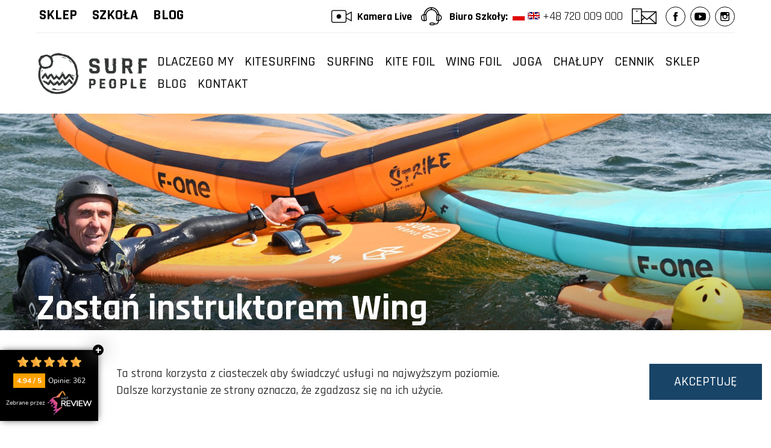

--- FILE ---
content_type: text/html; charset=UTF-8
request_url: https://surfpeople.pl/kurs-instruktorski-pswing/
body_size: 20990
content:
<!-- This page is cached by the Hummingbird Performance plugin v3.17.1 - https://wordpress.org/plugins/hummingbird-performance/. -->
<!doctype html>
<html lang="pl-PL" prefix="og: https://ogp.me/ns#">

<head>
  <meta charset="UTF-8">
  <meta http-equiv="X-UA-Compatible" content="IE=edge">
  <meta name="viewport" content="width=device-width, initial-scale=1">
  <link rel="profile" href="https://gmpg.org/xfn/11">
  	<style>img:is([sizes="auto" i], [sizes^="auto," i]) { contain-intrinsic-size: 3000px 1500px }</style>
	
<!-- Google Tag Manager for WordPress by gtm4wp.com -->
<script data-cfasync="false" data-pagespeed-no-defer>
	var gtm4wp_datalayer_name = "dataLayer";
	var dataLayer = dataLayer || [];

	const gtm4wp_scrollerscript_debugmode         = false;
	const gtm4wp_scrollerscript_callbacktime      = 100;
	const gtm4wp_scrollerscript_readerlocation    = 150;
	const gtm4wp_scrollerscript_contentelementid  = "content";
	const gtm4wp_scrollerscript_scannertime       = 60;
</script>
<!-- End Google Tag Manager for WordPress by gtm4wp.com -->
<!-- Optymalizacja wyszukiwarek według Rank Math - https://rankmath.com/ -->
<title>Kurs Instruktorski Pswing - Surf People – Kursy i Szkolenia nad Bałtykiem, Wyjazdy Zagraniczne | Sklep Kitesurfingowy i Surfingowy</title>
<meta name="robots" content="follow, index, max-snippet:-1, max-video-preview:-1, max-image-preview:large"/>
<link rel="canonical" href="https://surfpeople.pl/kurs-instruktorski-pswing/" />
<meta property="og:locale" content="pl_PL" />
<meta property="og:type" content="article" />
<meta property="og:title" content="Kurs Instruktorski Pswing - Surf People – Kursy i Szkolenia nad Bałtykiem, Wyjazdy Zagraniczne | Sklep Kitesurfingowy i Surfingowy" />
<meta property="og:url" content="https://surfpeople.pl/kurs-instruktorski-pswing/" />
<meta property="og:site_name" content="Surf People – Kursy i Szkolenia nad Bałtykiem, Wyjazdy Zagraniczne | Sklep Kitesurfingowy i Surfingowy" />
<meta property="article:publisher" content="https://www.facebook.com/surfpeople01/" />
<meta property="og:updated_time" content="2025-02-19T16:52:15+00:00" />
<meta property="article:published_time" content="2023-03-09T11:54:25+00:00" />
<meta property="article:modified_time" content="2025-02-19T16:52:15+00:00" />
<meta name="twitter:card" content="summary_large_image" />
<meta name="twitter:title" content="Kurs Instruktorski Pswing - Surf People – Kursy i Szkolenia nad Bałtykiem, Wyjazdy Zagraniczne | Sklep Kitesurfingowy i Surfingowy" />
<meta name="twitter:label1" content="Czas czytania" />
<meta name="twitter:data1" content="Mniej niż minuta" />
<script type="application/ld+json" class="rank-math-schema">{"@context":"https://schema.org","@graph":[{"@type":"Organization","@id":"https://surfpeople.pl/#organization","name":"Surf People","sameAs":["https://www.facebook.com/surfpeople01/"]},{"@type":"WebSite","@id":"https://surfpeople.pl/#website","url":"https://surfpeople.pl","name":"Surf People","publisher":{"@id":"https://surfpeople.pl/#organization"},"inLanguage":"pl-PL"},{"@type":"BreadcrumbList","@id":"https://surfpeople.pl/kurs-instruktorski-pswing/#breadcrumb","itemListElement":[{"@type":"ListItem","position":"1","item":{"@id":"https://surfpeople.pl","name":"Strona g\u0142\u00f3wna"}},{"@type":"ListItem","position":"2","item":{"@id":"https://surfpeople.pl/kurs-instruktorski-pswing/","name":"Kurs Instruktorski Pswing"}}]},{"@type":"WebPage","@id":"https://surfpeople.pl/kurs-instruktorski-pswing/#webpage","url":"https://surfpeople.pl/kurs-instruktorski-pswing/","name":"Kurs Instruktorski Pswing - Surf People \u2013 Kursy i Szkolenia nad Ba\u0142tykiem, Wyjazdy Zagraniczne | Sklep Kitesurfingowy i Surfingowy","datePublished":"2023-03-09T11:54:25+00:00","dateModified":"2025-02-19T16:52:15+00:00","isPartOf":{"@id":"https://surfpeople.pl/#website"},"inLanguage":"pl-PL","breadcrumb":{"@id":"https://surfpeople.pl/kurs-instruktorski-pswing/#breadcrumb"}},{"@type":"Person","@id":"https://surfpeople.pl/author/surfpeople/","name":"Surf People","url":"https://surfpeople.pl/author/surfpeople/","image":{"@type":"ImageObject","@id":"https://surfpeople.pl/wp-content/wphb-cache/gravatar/c2b/c2b06ae950033b392998ada50767b50ex96.jpg","url":"https://surfpeople.pl/wp-content/wphb-cache/gravatar/c2b/c2b06ae950033b392998ada50767b50ex96.jpg","caption":"Surf People","inLanguage":"pl-PL"},"sameAs":["https://surfpeople.pl"],"worksFor":{"@id":"https://surfpeople.pl/#organization"}},{"@type":"Article","headline":"Kurs Instruktorski Pswing - Surf People \u2013 Kursy i Szkolenia nad Ba\u0142tykiem, Wyjazdy Zagraniczne | Sklep","datePublished":"2023-03-09T11:54:25+00:00","dateModified":"2025-02-19T16:52:15+00:00","author":{"@id":"https://surfpeople.pl/author/surfpeople/","name":"Surf People"},"publisher":{"@id":"https://surfpeople.pl/#organization"},"name":"Kurs Instruktorski Pswing - Surf People \u2013 Kursy i Szkolenia nad Ba\u0142tykiem, Wyjazdy Zagraniczne | Sklep","@id":"https://surfpeople.pl/kurs-instruktorski-pswing/#richSnippet","isPartOf":{"@id":"https://surfpeople.pl/kurs-instruktorski-pswing/#webpage"},"inLanguage":"pl-PL","mainEntityOfPage":{"@id":"https://surfpeople.pl/kurs-instruktorski-pswing/#webpage"}}]}</script>
<!-- /Wtyczka Rank Math WordPress SEO -->

<link rel='dns-prefetch' href='//player.vimeo.com' />
<link rel='dns-prefetch' href='//cdnjs.cloudflare.com' />
<link rel='dns-prefetch' href='//b2399161.smushcdn.com' />
<link rel='dns-prefetch' href='//hb.wpmucdn.com' />
<link href='//hb.wpmucdn.com' rel='preconnect' />
		<style>
			.lazyload,
			.lazyloading {
				max-width: 100%;
			}
		</style>
		<link rel='stylesheet' id='wp-block-library-css' href='https://hb.wpmucdn.com/surfpeople.pl/24802680-6154-4731-82a7-b209456183a6.css' type='text/css' media='all' />
<style id='classic-theme-styles-inline-css' type='text/css'>
/*! This file is auto-generated */
.wp-block-button__link{color:#fff;background-color:#32373c;border-radius:9999px;box-shadow:none;text-decoration:none;padding:calc(.667em + 2px) calc(1.333em + 2px);font-size:1.125em}.wp-block-file__button{background:#32373c;color:#fff;text-decoration:none}
</style>
<style id='global-styles-inline-css' type='text/css'>
:root{--wp--preset--aspect-ratio--square: 1;--wp--preset--aspect-ratio--4-3: 4/3;--wp--preset--aspect-ratio--3-4: 3/4;--wp--preset--aspect-ratio--3-2: 3/2;--wp--preset--aspect-ratio--2-3: 2/3;--wp--preset--aspect-ratio--16-9: 16/9;--wp--preset--aspect-ratio--9-16: 9/16;--wp--preset--color--black: #000000;--wp--preset--color--cyan-bluish-gray: #abb8c3;--wp--preset--color--white: #ffffff;--wp--preset--color--pale-pink: #f78da7;--wp--preset--color--vivid-red: #cf2e2e;--wp--preset--color--luminous-vivid-orange: #ff6900;--wp--preset--color--luminous-vivid-amber: #fcb900;--wp--preset--color--light-green-cyan: #7bdcb5;--wp--preset--color--vivid-green-cyan: #00d084;--wp--preset--color--pale-cyan-blue: #8ed1fc;--wp--preset--color--vivid-cyan-blue: #0693e3;--wp--preset--color--vivid-purple: #9b51e0;--wp--preset--gradient--vivid-cyan-blue-to-vivid-purple: linear-gradient(135deg,rgba(6,147,227,1) 0%,rgb(155,81,224) 100%);--wp--preset--gradient--light-green-cyan-to-vivid-green-cyan: linear-gradient(135deg,rgb(122,220,180) 0%,rgb(0,208,130) 100%);--wp--preset--gradient--luminous-vivid-amber-to-luminous-vivid-orange: linear-gradient(135deg,rgba(252,185,0,1) 0%,rgba(255,105,0,1) 100%);--wp--preset--gradient--luminous-vivid-orange-to-vivid-red: linear-gradient(135deg,rgba(255,105,0,1) 0%,rgb(207,46,46) 100%);--wp--preset--gradient--very-light-gray-to-cyan-bluish-gray: linear-gradient(135deg,rgb(238,238,238) 0%,rgb(169,184,195) 100%);--wp--preset--gradient--cool-to-warm-spectrum: linear-gradient(135deg,rgb(74,234,220) 0%,rgb(151,120,209) 20%,rgb(207,42,186) 40%,rgb(238,44,130) 60%,rgb(251,105,98) 80%,rgb(254,248,76) 100%);--wp--preset--gradient--blush-light-purple: linear-gradient(135deg,rgb(255,206,236) 0%,rgb(152,150,240) 100%);--wp--preset--gradient--blush-bordeaux: linear-gradient(135deg,rgb(254,205,165) 0%,rgb(254,45,45) 50%,rgb(107,0,62) 100%);--wp--preset--gradient--luminous-dusk: linear-gradient(135deg,rgb(255,203,112) 0%,rgb(199,81,192) 50%,rgb(65,88,208) 100%);--wp--preset--gradient--pale-ocean: linear-gradient(135deg,rgb(255,245,203) 0%,rgb(182,227,212) 50%,rgb(51,167,181) 100%);--wp--preset--gradient--electric-grass: linear-gradient(135deg,rgb(202,248,128) 0%,rgb(113,206,126) 100%);--wp--preset--gradient--midnight: linear-gradient(135deg,rgb(2,3,129) 0%,rgb(40,116,252) 100%);--wp--preset--font-size--small: 13px;--wp--preset--font-size--medium: 20px;--wp--preset--font-size--large: 36px;--wp--preset--font-size--x-large: 42px;--wp--preset--spacing--20: 0.44rem;--wp--preset--spacing--30: 0.67rem;--wp--preset--spacing--40: 1rem;--wp--preset--spacing--50: 1.5rem;--wp--preset--spacing--60: 2.25rem;--wp--preset--spacing--70: 3.38rem;--wp--preset--spacing--80: 5.06rem;--wp--preset--shadow--natural: 6px 6px 9px rgba(0, 0, 0, 0.2);--wp--preset--shadow--deep: 12px 12px 50px rgba(0, 0, 0, 0.4);--wp--preset--shadow--sharp: 6px 6px 0px rgba(0, 0, 0, 0.2);--wp--preset--shadow--outlined: 6px 6px 0px -3px rgba(255, 255, 255, 1), 6px 6px rgba(0, 0, 0, 1);--wp--preset--shadow--crisp: 6px 6px 0px rgba(0, 0, 0, 1);}:where(.is-layout-flex){gap: 0.5em;}:where(.is-layout-grid){gap: 0.5em;}body .is-layout-flex{display: flex;}.is-layout-flex{flex-wrap: wrap;align-items: center;}.is-layout-flex > :is(*, div){margin: 0;}body .is-layout-grid{display: grid;}.is-layout-grid > :is(*, div){margin: 0;}:where(.wp-block-columns.is-layout-flex){gap: 2em;}:where(.wp-block-columns.is-layout-grid){gap: 2em;}:where(.wp-block-post-template.is-layout-flex){gap: 1.25em;}:where(.wp-block-post-template.is-layout-grid){gap: 1.25em;}.has-black-color{color: var(--wp--preset--color--black) !important;}.has-cyan-bluish-gray-color{color: var(--wp--preset--color--cyan-bluish-gray) !important;}.has-white-color{color: var(--wp--preset--color--white) !important;}.has-pale-pink-color{color: var(--wp--preset--color--pale-pink) !important;}.has-vivid-red-color{color: var(--wp--preset--color--vivid-red) !important;}.has-luminous-vivid-orange-color{color: var(--wp--preset--color--luminous-vivid-orange) !important;}.has-luminous-vivid-amber-color{color: var(--wp--preset--color--luminous-vivid-amber) !important;}.has-light-green-cyan-color{color: var(--wp--preset--color--light-green-cyan) !important;}.has-vivid-green-cyan-color{color: var(--wp--preset--color--vivid-green-cyan) !important;}.has-pale-cyan-blue-color{color: var(--wp--preset--color--pale-cyan-blue) !important;}.has-vivid-cyan-blue-color{color: var(--wp--preset--color--vivid-cyan-blue) !important;}.has-vivid-purple-color{color: var(--wp--preset--color--vivid-purple) !important;}.has-black-background-color{background-color: var(--wp--preset--color--black) !important;}.has-cyan-bluish-gray-background-color{background-color: var(--wp--preset--color--cyan-bluish-gray) !important;}.has-white-background-color{background-color: var(--wp--preset--color--white) !important;}.has-pale-pink-background-color{background-color: var(--wp--preset--color--pale-pink) !important;}.has-vivid-red-background-color{background-color: var(--wp--preset--color--vivid-red) !important;}.has-luminous-vivid-orange-background-color{background-color: var(--wp--preset--color--luminous-vivid-orange) !important;}.has-luminous-vivid-amber-background-color{background-color: var(--wp--preset--color--luminous-vivid-amber) !important;}.has-light-green-cyan-background-color{background-color: var(--wp--preset--color--light-green-cyan) !important;}.has-vivid-green-cyan-background-color{background-color: var(--wp--preset--color--vivid-green-cyan) !important;}.has-pale-cyan-blue-background-color{background-color: var(--wp--preset--color--pale-cyan-blue) !important;}.has-vivid-cyan-blue-background-color{background-color: var(--wp--preset--color--vivid-cyan-blue) !important;}.has-vivid-purple-background-color{background-color: var(--wp--preset--color--vivid-purple) !important;}.has-black-border-color{border-color: var(--wp--preset--color--black) !important;}.has-cyan-bluish-gray-border-color{border-color: var(--wp--preset--color--cyan-bluish-gray) !important;}.has-white-border-color{border-color: var(--wp--preset--color--white) !important;}.has-pale-pink-border-color{border-color: var(--wp--preset--color--pale-pink) !important;}.has-vivid-red-border-color{border-color: var(--wp--preset--color--vivid-red) !important;}.has-luminous-vivid-orange-border-color{border-color: var(--wp--preset--color--luminous-vivid-orange) !important;}.has-luminous-vivid-amber-border-color{border-color: var(--wp--preset--color--luminous-vivid-amber) !important;}.has-light-green-cyan-border-color{border-color: var(--wp--preset--color--light-green-cyan) !important;}.has-vivid-green-cyan-border-color{border-color: var(--wp--preset--color--vivid-green-cyan) !important;}.has-pale-cyan-blue-border-color{border-color: var(--wp--preset--color--pale-cyan-blue) !important;}.has-vivid-cyan-blue-border-color{border-color: var(--wp--preset--color--vivid-cyan-blue) !important;}.has-vivid-purple-border-color{border-color: var(--wp--preset--color--vivid-purple) !important;}.has-vivid-cyan-blue-to-vivid-purple-gradient-background{background: var(--wp--preset--gradient--vivid-cyan-blue-to-vivid-purple) !important;}.has-light-green-cyan-to-vivid-green-cyan-gradient-background{background: var(--wp--preset--gradient--light-green-cyan-to-vivid-green-cyan) !important;}.has-luminous-vivid-amber-to-luminous-vivid-orange-gradient-background{background: var(--wp--preset--gradient--luminous-vivid-amber-to-luminous-vivid-orange) !important;}.has-luminous-vivid-orange-to-vivid-red-gradient-background{background: var(--wp--preset--gradient--luminous-vivid-orange-to-vivid-red) !important;}.has-very-light-gray-to-cyan-bluish-gray-gradient-background{background: var(--wp--preset--gradient--very-light-gray-to-cyan-bluish-gray) !important;}.has-cool-to-warm-spectrum-gradient-background{background: var(--wp--preset--gradient--cool-to-warm-spectrum) !important;}.has-blush-light-purple-gradient-background{background: var(--wp--preset--gradient--blush-light-purple) !important;}.has-blush-bordeaux-gradient-background{background: var(--wp--preset--gradient--blush-bordeaux) !important;}.has-luminous-dusk-gradient-background{background: var(--wp--preset--gradient--luminous-dusk) !important;}.has-pale-ocean-gradient-background{background: var(--wp--preset--gradient--pale-ocean) !important;}.has-electric-grass-gradient-background{background: var(--wp--preset--gradient--electric-grass) !important;}.has-midnight-gradient-background{background: var(--wp--preset--gradient--midnight) !important;}.has-small-font-size{font-size: var(--wp--preset--font-size--small) !important;}.has-medium-font-size{font-size: var(--wp--preset--font-size--medium) !important;}.has-large-font-size{font-size: var(--wp--preset--font-size--large) !important;}.has-x-large-font-size{font-size: var(--wp--preset--font-size--x-large) !important;}
:where(.wp-block-post-template.is-layout-flex){gap: 1.25em;}:where(.wp-block-post-template.is-layout-grid){gap: 1.25em;}
:where(.wp-block-columns.is-layout-flex){gap: 2em;}:where(.wp-block-columns.is-layout-grid){gap: 2em;}
:root :where(.wp-block-pullquote){font-size: 1.5em;line-height: 1.6;}
</style>
<link rel='stylesheet' id='contact-form-7-css' href='https://hb.wpmucdn.com/surfpeople.pl/2e6c512f-4c62-4c13-a7c0-77cafa22146b.css' type='text/css' media='all' />
<link rel='stylesheet' id='styles-css' href='https://hb.wpmucdn.com/surfpeople.pl/0a390a43-2a6e-4d4b-81af-cc0c3daea0a5.css' type='text/css' media='' />
<link rel='stylesheet' id='lightbox-css-css' href='https://cdnjs.cloudflare.com/ajax/libs/lightbox2/2.11.3/css/lightbox.min.css' type='text/css' media='1' />
<link rel='stylesheet' id='customs777-css' href='https://hb.wpmucdn.com/surfpeople.pl/fadae5f1-7100-4d34-9a63-1ed3962d35fc.css' type='text/css' media='' />
<script type="text/javascript" src="https://hb.wpmucdn.com/surfpeople.pl/e370e13f-4d02-4006-b8e5-35e3e3acbb2c.js" id="gtm4wp-scroll-tracking-js"></script>
<script type="text/javascript" src="https://cdnjs.cloudflare.com/ajax/libs/jquery/1.7.2/jquery.min.js" id="jquery-1-72-js"></script>
<script type="text/javascript" src="https://hb.wpmucdn.com/surfpeople.pl/d3ca9c79-7da6-4324-8c6c-87ce28f0d0d7.js" id="wphb-1-js"></script>
<script type="text/javascript" id="wphb-2-js-extra">
/* <![CDATA[ */
var misha_loadmoreinc_params = {"ajaxurl":"https:\/\/surfpeople.pl\/wp-admin\/admin-ajax.php","posts":"{\"page\":0,\"pagename\":\"kurs-instruktorski-pswing\",\"error\":\"\",\"m\":\"\",\"p\":0,\"post_parent\":\"\",\"subpost\":\"\",\"subpost_id\":\"\",\"attachment\":\"\",\"attachment_id\":0,\"name\":\"kurs-instruktorski-pswing\",\"page_id\":0,\"second\":\"\",\"minute\":\"\",\"hour\":\"\",\"day\":0,\"monthnum\":0,\"year\":0,\"w\":0,\"category_name\":\"\",\"tag\":\"\",\"cat\":\"\",\"tag_id\":\"\",\"author\":\"\",\"author_name\":\"\",\"feed\":\"\",\"tb\":\"\",\"paged\":0,\"meta_key\":\"\",\"meta_value\":\"\",\"preview\":\"\",\"s\":\"\",\"sentence\":\"\",\"title\":\"\",\"fields\":\"all\",\"menu_order\":\"\",\"embed\":\"\",\"category__in\":[],\"category__not_in\":[],\"category__and\":[],\"post__in\":[],\"post__not_in\":[],\"post_name__in\":[],\"tag__in\":[],\"tag__not_in\":[],\"tag__and\":[],\"tag_slug__in\":[],\"tag_slug__and\":[],\"post_parent__in\":[],\"post_parent__not_in\":[],\"author__in\":[],\"author__not_in\":[],\"search_columns\":[],\"ignore_sticky_posts\":false,\"suppress_filters\":false,\"cache_results\":true,\"update_post_term_cache\":true,\"update_menu_item_cache\":false,\"lazy_load_term_meta\":true,\"update_post_meta_cache\":true,\"post_type\":\"\",\"posts_per_page\":8,\"nopaging\":false,\"comments_per_page\":\"50\",\"no_found_rows\":false,\"order\":\"DESC\"}","current_page":"1","max_page":"0"};;;var misha_loadmore_params = {"ajaxurl":"https:\/\/surfpeople.pl\/wp-admin\/admin-ajax.php","posts":"{\"page\":0,\"pagename\":\"kurs-instruktorski-pswing\",\"error\":\"\",\"m\":\"\",\"p\":0,\"post_parent\":\"\",\"subpost\":\"\",\"subpost_id\":\"\",\"attachment\":\"\",\"attachment_id\":0,\"name\":\"kurs-instruktorski-pswing\",\"page_id\":0,\"second\":\"\",\"minute\":\"\",\"hour\":\"\",\"day\":0,\"monthnum\":0,\"year\":0,\"w\":0,\"category_name\":\"\",\"tag\":\"\",\"cat\":\"\",\"tag_id\":\"\",\"author\":\"\",\"author_name\":\"\",\"feed\":\"\",\"tb\":\"\",\"paged\":0,\"meta_key\":\"\",\"meta_value\":\"\",\"preview\":\"\",\"s\":\"\",\"sentence\":\"\",\"title\":\"\",\"fields\":\"all\",\"menu_order\":\"\",\"embed\":\"\",\"category__in\":[],\"category__not_in\":[],\"category__and\":[],\"post__in\":[],\"post__not_in\":[],\"post_name__in\":[],\"tag__in\":[],\"tag__not_in\":[],\"tag__and\":[],\"tag_slug__in\":[],\"tag_slug__and\":[],\"post_parent__in\":[],\"post_parent__not_in\":[],\"author__in\":[],\"author__not_in\":[],\"search_columns\":[],\"ignore_sticky_posts\":false,\"suppress_filters\":false,\"cache_results\":true,\"update_post_term_cache\":true,\"update_menu_item_cache\":false,\"lazy_load_term_meta\":true,\"update_post_meta_cache\":true,\"post_type\":\"\",\"posts_per_page\":8,\"nopaging\":false,\"comments_per_page\":\"50\",\"no_found_rows\":false,\"order\":\"DESC\"}","current_page":"1","max_page":"0"};
/* ]]> */
</script>
<script type="text/javascript" src="https://hb.wpmucdn.com/surfpeople.pl/0bdd5a8e-65bf-440b-9bc9-7594021a5317.js" id="wphb-2-js"></script>
<link rel="https://api.w.org/" href="https://surfpeople.pl/wp-json/" /><link rel="alternate" title="JSON" type="application/json" href="https://surfpeople.pl/wp-json/wp/v2/pages/10807" /><link rel="EditURI" type="application/rsd+xml" title="RSD" href="https://surfpeople.pl/xmlrpc.php?rsd" />
<meta name="generator" content="WordPress 6.8.3" />
<link rel='shortlink' href='https://surfpeople.pl/?p=10807' />
<link rel="alternate" title="oEmbed (JSON)" type="application/json+oembed" href="https://surfpeople.pl/wp-json/oembed/1.0/embed?url=https%3A%2F%2Fsurfpeople.pl%2Fkurs-instruktorski-pswing%2F" />
<link rel="alternate" title="oEmbed (XML)" type="text/xml+oembed" href="https://surfpeople.pl/wp-json/oembed/1.0/embed?url=https%3A%2F%2Fsurfpeople.pl%2Fkurs-instruktorski-pswing%2F&#038;format=xml" />
		<script type="text/javascript">
				(function(c,l,a,r,i,t,y){
					c[a]=c[a]||function(){(c[a].q=c[a].q||[]).push(arguments)};t=l.createElement(r);t.async=1;
					t.src="https://www.clarity.ms/tag/"+i+"?ref=wordpress";y=l.getElementsByTagName(r)[0];y.parentNode.insertBefore(t,y);
				})(window, document, "clarity", "script", "bg8pc30pez");
		</script>
		
<!-- Google Tag Manager for WordPress by gtm4wp.com -->
<!-- GTM Container placement set to automatic -->
<script data-cfasync="false" data-pagespeed-no-defer>
	var dataLayer_content = {"pagePostType":"page","pagePostType2":"single-page","pagePostAuthor":"Surf People"};
	dataLayer.push( dataLayer_content );
</script>
<script data-cfasync="false" data-pagespeed-no-defer>
(function(w,d,s,l,i){w[l]=w[l]||[];w[l].push({'gtm.start':
new Date().getTime(),event:'gtm.js'});var f=d.getElementsByTagName(s)[0],
j=d.createElement(s),dl=l!='dataLayer'?'&l='+l:'';j.async=true;j.src=
'//www.googletagmanager.com/gtm.js?id='+i+dl;f.parentNode.insertBefore(j,f);
})(window,document,'script','dataLayer','GTM-M72WF47');
</script>
<!-- End Google Tag Manager for WordPress by gtm4wp.com -->		<script>
			document.documentElement.className = document.documentElement.className.replace('no-js', 'js');
		</script>
				<style>
			.no-js img.lazyload {
				display: none;
			}

			figure.wp-block-image img.lazyloading {
				min-width: 150px;
			}

			.lazyload,
			.lazyloading {
				--smush-placeholder-width: 100px;
				--smush-placeholder-aspect-ratio: 1/1;
				width: var(--smush-image-width, var(--smush-placeholder-width)) !important;
				aspect-ratio: var(--smush-image-aspect-ratio, var(--smush-placeholder-aspect-ratio)) !important;
			}

						.lazyload, .lazyloading {
				opacity: 0;
			}

			.lazyloaded {
				opacity: 1;
				transition: opacity 100ms;
				transition-delay: 0ms;
			}

					</style>
		<link rel="icon" href="https://b2399161.smushcdn.com/2399161/wp-content/uploads/2021/04/cropped-favicon-32x32.png?lossy=1&strip=1&webp=1" sizes="32x32" />
<link rel="icon" href="https://b2399161.smushcdn.com/2399161/wp-content/uploads/2021/04/cropped-favicon-192x192.png?lossy=1&strip=1&webp=1" sizes="192x192" />
<link rel="apple-touch-icon" href="https://b2399161.smushcdn.com/2399161/wp-content/uploads/2021/04/cropped-favicon-180x180.png?lossy=1&strip=1&webp=1" />
<meta name="msapplication-TileImage" content="https://surfpeople.pl/wp-content/uploads/2021/04/cropped-favicon-270x270.png" />
		<style type="text/css" id="wp-custom-css">
			.btn-google {
  display: inline-block;
  padding: 12px 20px;
  background: #fbc531;
  color: #222;
  font-size: 1.5rem;
  font-weight: bold;
  border-radius: 32px;
  border: none;
  text-decoration: none;
  box-shadow: 0 2px 8px rgba(0,0,0,0.06);
  transition: background 0.2s, color 0.2s, box-shadow 0.2s;
  margin: 16px 0;
  cursor: pointer; 
  align-self: flex-start;
  width: auto;
  white-space: nowrap; /* 🔒 zachowuje jedną linię na desktopie */
}

/* 🔁 Zawijanie na małych ekranach */
@media (max-width: 600px) {
  .btn-google {
    white-space: normal;  /* ✅ pozwala łamać tekst */
    word-wrap: break-word;
    text-align: center;
  }
}

.btn-google:hover, .btn-google:focus {
  background: #ffbe76;
  color: #111;
  box-shadow: 0 4px 18px rgba(0,0,0,0.13);
  text-decoration: none;
}

.btn-whatsapp {
  display: inline-block;
  padding: 16px 36px;
  background: #25d366;
  color: #fff;
  font-size: 1.5rem;
  font-weight: bold;
  border-radius: 32px;
  border: none;
  text-decoration: none;
  align-self: flex-start;
  box-shadow: 0 2px 8px rgba(0,0,0,0.06);
  transition: background 0.2s, color 0.2s, box-shadow 0.2s;
  margin: 16px 0;
  cursor: pointer;
}

.btn-whatsapp:hover, .btn-whatsapp:focus {
  background: #128c7e;
  color: #fff;
  box-shadow: 0 4px 18px rgba(0,0,0,0.13);
  text-decoration: none;
}

.btn-center {
  text-align: center;
}

.feedback-block__columns {
  display: flex;
  gap: 60px;
  justify-content: space-between;
  align-items: flex-start;
  flex-wrap: wrap;
  margin-bottom: 60px;
}

.feedback-block__left {
  flex: 1 1 400px;
  max-width: 600px;
  display: flex;
  flex-direction: column;
  gap: 24px;
}

.feedback-block__right {
  flex: 1 1 300px;
  max-width: 500px;
  text-align: center;
}

@media (max-width: 991px) {
  .feedback-block__columns {
    flex-direction: column;
    align-items: center;
  }
  .feedback-block__right {
    margin-top: 32px;
  }
} 

.kiteteam-info__inner--yoga .kiteteam-info__dates {
    display: grid;
    grid-template-columns: 360px;
    gap: 10px;
    padding: 5px 0;
    overflow-x: auto;
}

.kiteteam-info__inner--yoga .kiteteam-info__dates-item {
    display: flex;
    align-items: center;
    padding: 5px 10px;
    background-color: #fff;
    border: 1px solid #ddd;
    border-radius: 4px;
}

.kiteteam-info__inner--yoga .col-1,
.kiteteam-info__inner--yoga .col-2 {
    margin-right: 5px;
}

.kiteteam-info__inner--yoga .sold-out-label {
    color: #d32f2f;
    font-weight: bold;
    white-space: nowrap;
    margin-left: 5px;
}

.kiteteam-info__inner--yoga .last-place-label {
    color: #4caf50; /* Zielony dla wyróżnienia */
    font-weight: bold;
    white-space: nowrap;
    margin-left: 5px;
    background-color: transparent; /* Usunięcie tła */
}

.kiteteam-info__inner--yoga .kiteteam-info__dates-item.sold-out {
    background-color: #fff;
}

/* Nowy styl dla bloku miejsca i ceny */
.kiteteam-info__inner--yoga .kiteteam-info__location-price {
    margin-top: 15px;
    padding: 5px 10px; /* Zgodne z paddingiem .kiteteam-info__dates-item */
    background-color: #fff;
    border: 1px solid #ddd;
    border-radius: 4px;
}

.kiteteam-info__inner--yoga .kiteteam-info__location-price .kiteteam-info__title {
    display: block;
    margin-bottom: 5px;
}

.kiteteam-info__inner--yoga .kiteteam-info__location-price .kiteteam-info__text,
.kiteteam-info__inner--yoga .kiteteam-info__location-price .kiteteam-info__price {
    margin: 0 0 5px 0;
}

.hero {min-width: 94vw;}
		</style>
		  <link rel="preconnect" href="https://fonts.googleapis.com">
  <link rel="preconnect" href="https://fonts.gstatic.com" crossorigin>
  <link href="https://fonts.googleapis.com/css2?family=Rajdhani:wght@300;400;500;600;700&display=swap" rel="stylesheet">
  <meta property="og:image" itemprop="image" content="https://surfpeople.pl/wp-content/themes/justidea-theme/assets/img/og-image.png">
  <!-- Google tag (gtag.js) --> 
<meta name="google-site-verification" content="NtTmk8fv9FxeShC0H6v3t6HIp41icktaOb1B_41s7E0" />
 

</head>



<body class="wp-singular page-template page-template-page-pswing-instructor-course page-template-page-pswing-instructor-course-php page page-id-10807 wp-embed-responsive wp-theme-justidea-theme">  
 
<!-- GTM Container placement set to automatic -->
<!-- Google Tag Manager (noscript) -->
				<noscript><iframe src="https://www.googletagmanager.com/ns.html?id=GTM-M72WF47" height="0" width="0" style="display:none;visibility:hidden" aria-hidden="true"></iframe></noscript>
<!-- End Google Tag Manager (noscript) -->  <header class="header">
    <div class="header__fixed">
      <div class="header__container container-largest">
        <div class="navbar-container">
          <ul class="navbar-top">
            <li>
                            <a class="navbar-top__link navbar-top__link--first" href="https://surfpeople.pl/sklep/">Sklep</a>
            </li>
            <li class="navbar-top__border">
                            <a class="navbar-top__link navbar-top__link--second" href="https://surfpeople.pl/szkola-kitesurfingu/">Szkoła</a>
            </li>
            <li>
                            <a class="navbar-top__link navbar-top__link--third" href="https://surfpeople.pl/blog/">Blog</a>
            </li>
            <!-- <li class="menu-yoga-center">
                            <a class="navbar-top__link navbar-top__link--fourth" href="https://surfpeople.pl/surf-club/">Surf Club</a>
            </li> -->
            <div class="navbar-top__right">
              <li class="live-btn">
                <span class="live__icon"></span> <a id="live-link" href="https://surfpeople.pl/pogoda-chalupy-hel/">Kamera Live</a>
              </li>
              <li class="call-btn">
                <span class="call__icon"></span> Biuro Szkoły: <a href="tel:+48720009000">
                      <div class="phone-flags">
                          <img data-src="https://b2399161.smushcdn.com/2399161/wp-content/themes/justidea-theme/assets/img/flag_pl.jpg?lossy=1&strip=1&webp=1" alt="flaga PL" data-sizes="(max-width: 250px) 100vw, 250px" src="[data-uri]" class="lazyload" style="--smush-placeholder-width: 250px; --smush-placeholder-aspect-ratio: 250/167;" />
                          <img data-src="https://b2399161.smushcdn.com/2399161/wp-content/themes/justidea-theme/assets/img/flag_gb.jpg?lossy=1&strip=1&webp=1" alt="flaga GB" data-sizes="(max-width: 250px) 100vw, 250px" src="[data-uri]" class="lazyload" style="--smush-placeholder-width: 250px; --smush-placeholder-aspect-ratio: 250/146;" />
                      </div>+48 720 009 000</a>
              </li>
            </div>

            <div class="navbar-top__right--mobile">
              <li class="live-icon__mobile">
                <a id="live-link" href="https://surfpeople.pl/pogoda-chalupy-hel/"><span class="live__icon"></span></a>
              </li>
              <li class="call-btn__mobile">
                <a href="tel:+48720009000"><span class="call__icon"></span></a>
              </li>
            </div>

          </ul>
          <div class="social social--first">
            <a class="social__link social__mail"><img data-src="https://surfpeople.pl/wp-content/themes/justidea-theme/assets/img/mail-icon.svg" alt="Ikona poczty elektronicznej" src="[data-uri]" class="lazyload" /></a>
            <div class="social__links">
              <a class="social__link" href="https://www.facebook.com/surfpeople01/" target="_blank"><img data-src="https://surfpeople.pl/wp-content/themes/justidea-theme/assets/img/f-facebook.svg" alt="Logo Facebooka" src="[data-uri]" class="lazyload" /></a>
              <a class="social__link" href="https://www.youtube.com/@surfpeople/videos" target="_blank"><img data-src="https://surfpeople.pl/wp-content/themes/justidea-theme/assets/img/f-youtube.svg" alt="Logo YouTube" src="[data-uri]" class="lazyload" /></a>
              <a class="social__link" href="https://www.instagram.com/surf.people/" target="_blank"><img data-src="https://surfpeople.pl/wp-content/themes/justidea-theme/assets/img/f-instagram.svg" alt="Logo Instagrama" src="[data-uri]" class="lazyload" /></a>
              <a class="social__reservation" href="https://surfpeople.skimanager.pl/planed-visit-online/book">Zapisz się</a>
            </div>
          </div>
        </div>
        <nav class="navbar-bottom">
          <div class="navbar-bottom__container">
            <a class="logo" href="https://surfpeople.pl">
              <img data-src="https://surfpeople.pl/wp-content/themes/justidea-theme/assets/img/logo.svg" alt="logo Surfpeople" src="[data-uri]" class="lazyload" />
            </a>

            <div class="menu-mobile">
              <a href="#" class="social__link social__mail"><img data-src="https://surfpeople.pl/wp-content/themes/justidea-theme/assets/img/mail-icon.svg" alt="Ikona poczty elektronicznej" src="[data-uri]" class="lazyload" /></a>

              <label class="menu-button" aria-hidden="true">
                <span class="bread bread-top">
                  <span class="ham ham-top"></span>
                </span>
                <span class="bread bread-bottom">
                  <span class="ham ham-bottom"></span>
                </span>
              </label>

              <div class="menu-xxx-container">
                <div class="menu-menu-glowne-container"><ul id="menu-menu-glowne" class="menu"><li id="menu-item-13078" class="menu-item menu-item-type-custom menu-item-object-custom menu-item-has-children menu-item-13078"><a>Dlaczego my</a>
<ul class="sub-menu">
	<li id="menu-item-2979" class="menu-item menu-item-type-post_type menu-item-object-page menu-item-2979"><a href="https://surfpeople.pl/o-nas/">O nas</a></li>
	<li id="menu-item-5066" class="menu-item menu-item-type-post_type menu-item-object-page menu-item-5066"><a href="https://surfpeople.pl/opinie/">Opinie</a></li>
</ul>
</li>
<li id="menu-item-2980" class="menu-item menu-item-type-custom menu-item-object-custom menu-item-has-children menu-item-2980"><a>Kitesurfing</a>
<ul class="sub-menu">
	<li id="menu-item-2981" class="menu-item menu-item-type-post_type menu-item-object-page menu-item-2981"><a href="https://surfpeople.pl/kitesurfing-nauka/">Kursy dla początkujących</a></li>
	<li id="menu-item-2982" class="menu-item menu-item-type-post_type menu-item-object-page menu-item-2982"><a href="https://surfpeople.pl/kitesurfing/">Kursy dla zaawansowanych</a></li>
	<li id="menu-item-2984" class="menu-item menu-item-type-post_type menu-item-object-page menu-item-2984"><a href="https://surfpeople.pl/kite-dla-dzieci/">Szkolenie dla dzieci</a></li>
	<li id="menu-item-12933" class="menu-item menu-item-type-post_type menu-item-object-page menu-item-12933"><a href="https://surfpeople.pl/szkola-kitesurfingu/kitesurfing-warsztaty/">KITE TEAM</a></li>
	<li id="menu-item-4576" class="menu-item menu-item-type-post_type menu-item-object-page menu-item-4576"><a href="https://surfpeople.pl/wypozyczalnia-kitesurfing/">Wypożyczalnia sprzętu kitesurfingowego</a></li>
	<li id="menu-item-13888" class="menu-item menu-item-type-post_type menu-item-object-trips menu-item-13888"><a href="https://surfpeople.pl/wyjazdy/egipt-kitesafari/">Kitesafari Egipt</a></li>
</ul>
</li>
<li id="menu-item-2990" class="menu-item menu-item-type-custom menu-item-object-custom menu-item-has-children menu-item-2990"><a>Surfing</a>
<ul class="sub-menu">
	<li id="menu-item-4577" class="menu-item menu-item-type-post_type menu-item-object-page menu-item-4577"><a href="https://surfpeople.pl/szkola-surfingu/">Kurs surfingu</a></li>
	<li id="menu-item-4578" class="menu-item menu-item-type-post_type menu-item-object-page menu-item-4578"><a href="https://surfpeople.pl/surfing-dla-dzieci/">Kurs surfingu dla dzieci</a></li>
	<li id="menu-item-15606" class="menu-item menu-item-type-post_type menu-item-object-page menu-item-15606"><a href="https://surfpeople.pl/szkolenia-surfskate/">Szkolenia Surfskate</a></li>
	<li id="menu-item-4581" class="menu-item menu-item-type-custom menu-item-object-custom menu-item-4581"><a href="https://surfpeople.pl/surf-yoga-weekend/">Surf &#038; Yoga Weekend</a></li>
	<li id="menu-item-2994" class="menu-item menu-item-type-post_type menu-item-object-page menu-item-2994"><a href="https://surfpeople.pl/instruktor-surfingu/">Kurs Instruktorski ISA</a></li>
	<li id="menu-item-4584" class="menu-item menu-item-type-post_type menu-item-object-page menu-item-4584"><a href="https://surfpeople.pl/wypozyczalnia-desek-surfingowych/">Wypożyczalnia sprzętu surfingowego</a></li>
</ul>
</li>
<li id="menu-item-2996" class="menu-item menu-item-type-custom menu-item-object-custom menu-item-has-children menu-item-2996"><a>Kite Foil</a>
<ul class="sub-menu">
	<li id="menu-item-2997" class="menu-item menu-item-type-post_type menu-item-object-page menu-item-2997"><a href="https://surfpeople.pl/kite-foil/">Kurs kite foil</a></li>
	<li id="menu-item-2998" class="menu-item menu-item-type-post_type menu-item-object-page menu-item-2998"><a href="https://surfpeople.pl/wypozyczalnia-kite-foil/">Wypożyczalnia sprzętu Foil</a></li>
</ul>
</li>
<li id="menu-item-3000" class="menu-item menu-item-type-custom menu-item-object-custom current-menu-ancestor current-menu-parent menu-item-has-children menu-item-3000"><a>Wing Foil</a>
<ul class="sub-menu">
	<li id="menu-item-3001" class="menu-item menu-item-type-post_type menu-item-object-page menu-item-3001"><a href="https://surfpeople.pl/nauka-wing-foil/">Kurs wing foil</a></li>
	<li id="menu-item-10608" class="menu-item menu-item-type-post_type menu-item-object-page menu-item-10608"><a href="https://surfpeople.pl/grupowe-szkolenia-wingfoil/">Kurs Wing Dla Dzieci</a></li>
	<li id="menu-item-11028" class="menu-item menu-item-type-post_type menu-item-object-page current-menu-item page_item page-item-10807 current_page_item menu-item-11028"><a href="https://surfpeople.pl/kurs-instruktorski-pswing/" aria-current="page">Kurs Instruktorski Pswing</a></li>
	<li id="menu-item-3002" class="menu-item menu-item-type-post_type menu-item-object-page menu-item-3002"><a href="https://surfpeople.pl/wypozyczalnia-wing/">Wypożyczalnia sprzętu foil</a></li>
	<li id="menu-item-14063" class="menu-item menu-item-type-post_type menu-item-object-trips menu-item-14063"><a href="https://surfpeople.pl/wyjazdy/egipt-kitesafari/">Kitesafari Egipt</a></li>
</ul>
</li>
<li id="menu-item-10017" class="menu-item menu-item-type-post_type menu-item-object-page menu-item-10017"><a href="https://surfpeople.pl/joga/">Joga</a></li>
<li id="menu-item-3003" class="menu-item menu-item-type-custom menu-item-object-custom menu-item-has-children menu-item-3003"><a>Chałupy</a>
<ul class="sub-menu">
	<li id="menu-item-3005" class="menu-item menu-item-type-post_type menu-item-object-page menu-item-3005"><a href="https://surfpeople.pl/domki-chalupy/">Kemping chałupy 3</a></li>
	<li id="menu-item-3006" class="menu-item menu-item-type-post_type menu-item-object-page menu-item-3006"><a href="https://surfpeople.pl/noclegi-chalupy/">Nocleg Chałupy</a></li>
	<li id="menu-item-3004" class="menu-item menu-item-type-post_type menu-item-object-page menu-item-3004"><a href="https://surfpeople.pl/dojazd-i-parking/">Dojazd i parking</a></li>
	<li id="menu-item-3008" class="menu-item menu-item-type-post_type menu-item-object-page menu-item-3008"><a href="https://surfpeople.pl/pogoda-chalupy-hel/">Prognoza Pogody</a></li>
</ul>
</li>
<li id="menu-item-6502" class="menu-item menu-item-type-custom menu-item-object-custom menu-item-has-children menu-item-6502"><a>Cennik</a>
<ul class="sub-menu">
	<li id="menu-item-12756" class="menu-item menu-item-type-post_type menu-item-object-page menu-item-12756"><a href="https://surfpeople.pl/cennik/">Cennik Szkoleń</a></li>
	<li id="menu-item-4585" class="menu-item menu-item-type-post_type menu-item-object-page menu-item-4585"><a href="https://surfpeople.pl/promocje/">Nasze Promocje</a></li>
	<li id="menu-item-6438" class="menu-item menu-item-type-post_type menu-item-object-page menu-item-6438"><a href="https://surfpeople.pl/voucher/">Voucher</a></li>
</ul>
</li>
<li id="menu-item-13079" class="menu-item menu-item-type-custom menu-item-object-custom menu-item-has-children menu-item-13079"><a href="https://surfpeople.pl/sklep/">Sklep</a>
<ul class="sub-menu">
	<li id="menu-item-13080" class="menu-item menu-item-type-custom menu-item-object-custom menu-item-13080"><a href="https://surfpeople.pl/sklep/101-pianki-neoprenowe">PIANKI NEOPRENOWE</a></li>
	<li id="menu-item-13081" class="menu-item menu-item-type-custom menu-item-object-custom menu-item-13081"><a href="https://surfpeople.pl/sklep/162-buty-neoprenowe">BUTY NEOPRENOWE</a></li>
	<li id="menu-item-13082" class="menu-item menu-item-type-custom menu-item-object-custom menu-item-13082"><a href="https://surfpeople.pl/sklep/12-trapezy">TRAPEZY DO KITESURFINGU</a></li>
	<li id="menu-item-13083" class="menu-item menu-item-type-custom menu-item-object-custom menu-item-13083"><a href="https://surfpeople.pl/sklep/222-latawce-kite-pompowane">LATAWCE POMPOWANE</a></li>
	<li id="menu-item-13084" class="menu-item menu-item-type-custom menu-item-object-custom menu-item-13084"><a href="https://surfpeople.pl/sklep/156-skrzydla-wing-foil">SKRZYDŁA WING FOIL</a></li>
	<li id="menu-item-13085" class="menu-item menu-item-type-custom menu-item-object-custom menu-item-13085"><a href="https://surfpeople.pl/sklep/139-deski-surfingowe">DESKI SURFINGOWE</a></li>
	<li id="menu-item-13086" class="menu-item menu-item-type-custom menu-item-object-custom menu-item-13086"><a href="https://surfpeople.pl/sklep/189-deski-surf-skate">DESKI SURFSKATE</a></li>
</ul>
</li>
<li id="menu-item-14002" class="menu-item menu-item-type-custom menu-item-object-custom menu-item-has-children menu-item-14002"><a href="https://surfpeople.pl/blog/">Blog</a>
<ul class="sub-menu">
	<li id="menu-item-14010" class="menu-item menu-item-type-taxonomy menu-item-object-category menu-item-14010"><a href="https://surfpeople.pl/kite/">Kite</a></li>
	<li id="menu-item-14011" class="menu-item menu-item-type-taxonomy menu-item-object-category menu-item-14011"><a href="https://surfpeople.pl/surf/">Surf</a></li>
	<li id="menu-item-14013" class="menu-item menu-item-type-taxonomy menu-item-object-category menu-item-14013"><a href="https://surfpeople.pl/wing/">Wing</a></li>
	<li id="menu-item-14014" class="menu-item menu-item-type-taxonomy menu-item-object-category menu-item-14014"><a href="https://surfpeople.pl/foil/">Foil</a></li>
</ul>
</li>
<li id="menu-item-5307" class="menu-item menu-item-type-post_type menu-item-object-page menu-item-5307"><a href="https://surfpeople.pl/kontakt/">Kontakt</a></li>
</ul></div>
                <div class="social social--second">
                  <a class="social__mail"><img data-src="https://surfpeople.pl/wp-content/themes/justidea-theme/assets/img/mail-icon.svg" alt="Ikona poczty elektronicznej" src="[data-uri]" class="lazyload" /></a>
                  <div class="social__links">
                    <a class="social__link" href="https://www.facebook.com/surfpeople01/" target="_blank"><img data-src="https://surfpeople.pl/wp-content/themes/justidea-theme/assets/img/f-facebook.svg" alt="Logo Facebooka" src="[data-uri]" class="lazyload" /></a>
                    <a class="social__link" href="https://www.youtube.com/@surfpeople/videos" target="_blank"><img data-src="https://surfpeople.pl/wp-content/themes/justidea-theme/assets/img/f-youtube.svg" alt="Logo YouTube" src="[data-uri]" class="lazyload" /></a>
                    <a class="social__link" href="https://www.instagram.com/surf.people/" target="_blank"><img data-src="https://surfpeople.pl/wp-content/themes/justidea-theme/assets/img/f-instagram.svg" alt="Logo Instagrama" src="[data-uri]" class="lazyload" /></a>
                    <a class="social__link" href="https://pl.tripadvisor.com/Attraction_Review-g274737-d19454741-Reviews-Surf_People-Wladyslawowo_Pomerania_Province_Northern_Poland.html" target="_blank"><img data-src="https://surfpeople.pl/wp-content/themes/justidea-theme/assets/img/f-tripadvisor.svg" alt="Logo Tripadvisor" src="[data-uri]" class="lazyload" /></a>
                    <a class="social__reservation" href="https://surfpeople.skimanager.pl/planed-visit-online/book">Zapisz się</a>
                  </div>
                </div>
              </div>
            </div>


          </div>
        </nav>
      </div>
      <div class="overlay"></div>
      <div class="contact-popup">
        <div class="contact-popup__container">
          <div class="contact-popup__box">
            <img data-src="https://surfpeople.pl/wp-content/themes/justidea-theme/assets/img/logo.svg" src="[data-uri]" class="lazyload" />
            <div class="contact-popup__close close"></div>
          </div>

          <h2 class="contact-popup__headline">Skontaktuj się z nami:</h2>
<div class="contact-popup__school">
<p class="contact-popup__desc contact-popup__desc--blue">Szkoła</p>
<p>&nbsp;<br />
<a class="contact-popup__paragraph contact-popup__tel" href="tel:+48720009000">+48 720 009 000</a><br />
<a class="contact-popup__paragraph" href="mailto:info@surfpeople.pl">info@surfpeople.pl</a></p>
<p class="contact-popup__localization">Lokalizacja:</p>
<p class="contact-popup__street">Kemping Chałupy 3</p>
<p class="contact-popup__street">Szkoła otwarta jest od 30 kwietnia do 20 września.</p>
</div>
<div class="contact-popup__shop">
<p class="contact-popup__desc contact-popup__desc--yellow">Sklep Surf People&nbsp;</p>
<p>&nbsp;<br />
<a class="contact-popup__paragraph contact-popup__tel" href="tel:+48720004000">+48 720 004 000</a><br />
<a class="contact-popup__paragraph" href="mailto:sklep@surfpeople.pl">sklep@surfpeople.pl</a></p>
<p class="contact-popup__localization">Lokalizacja:</p>
<p class="contact-popup__street">Starowiejska 36, 84-120 Władysławowo</p>
<p class="contact-popup__street">Sklep otwarty jest od 30 kwietnia do 20 września.</p>
</div>
<div class="contact-popup__address">
<p class="contact-popup__text">Surfco Kompała Jakub Kulczyński Bartosz spółka cywilna</p>
<p class="contact-popup__street">Szymały 3</p>
<p class="contact-popup__street">42-600 Tarnowskie Góry</p>
<p class="contact-popup__street">NIP 6452554088</p>
<p class="contact-popup__account">ING Bank Śląski 37 1050 1386 1000 0092 5038 0392</p>
</div>

          <div class="contact-popup__social">
            <a href="https://www.facebook.com/surfpeople01/" target="_blank">
              <img data-src="https://surfpeople.pl/wp-content/themes/justidea-theme/assets/img/f-facebook.svg" alt="Surf People Facebook" src="[data-uri]" class="lazyload" />
            </a>
            <a href="https://www.youtube.com/@surfpeople/videos" target="_blank">
              <img data-src="https://surfpeople.pl/wp-content/themes/justidea-theme/assets/img/f-youtube.svg" alt="Surf People YouTube" src="[data-uri]" class="lazyload" />
            </a>
            <a href="https://www.instagram.com/surf.people/" target="_blank">
              <img data-src="https://surfpeople.pl/wp-content/themes/justidea-theme/assets/img/f-instagram.svg" alt="Surf People Instagram" src="[data-uri]" class="lazyload" />
            </a>
            <a href="https://pl.tripadvisor.com/Attraction_Review-g274737-d19454741-Reviews-Surf_People-Wladyslawowo_Pomerania_Province_Northern_Poland.html" target="_blank">
              <img data-src="https://surfpeople.pl/wp-content/themes/justidea-theme/assets/img/f-tripadvisor.svg" alt="Surf People Tripadvisor" src="[data-uri]" class="lazyload" />
            </a>
          </div>
        </div>
      </div>
    </div>
  </header>

<section class="hero">
  <img 
    data-src="https://b2399161.smushcdn.com/2399161/wp-content/uploads/2023/03/pswing-instructor-course-baner-1920x738.jpg?lossy=1&strip=1&webp=1" 
    data-srcset="https://b2399161.smushcdn.com/2399161/wp-content/uploads/2023/03/pswing-instructor-course-baner-1920x738.jpg?lossy=1&strip=1&webp=1 1920w, https://b2399161.smushcdn.com/2399161/wp-content/uploads/2023/03/pswing-instructor-course-baner-3840x1476.jpg?size=384x148&lossy=1&strip=1&webp=1 384w, https://b2399161.smushcdn.com/2399161/wp-content/uploads/2023/03/pswing-instructor-course-baner-3840x1476.jpg?size=768x295&lossy=1&strip=1&webp=1 768w, https://b2399161.smushcdn.com/2399161/wp-content/uploads/2023/03/pswing-instructor-course-baner-3840x1476.jpg?size=1152x443&lossy=1&strip=1&webp=1 1152w, https://b2399161.smushcdn.com/2399161/wp-content/uploads/2023/03/pswing-instructor-course-baner-3840x1476.jpg?size=1536x590&lossy=1&strip=1&webp=1 1536w"
    alt="kurs instruktorski pswing baner"
    class="hero__img lazyload" 
 data-sizes="auto" src="[data-uri]" style="--smush-placeholder-width: 1920px; --smush-placeholder-aspect-ratio: 1920/738;" data-original-sizes="(max-width: 1920px) 100vw, 1920px" />
  <div class="hero__inner">
    <h1 class="hero__title" style="color: #fff">Zostań instruktorem Wing</h1>
    <h2 class="hero__desc" style="color: #fff">Kurs z uprawnieniami PSWing</h2>
  </div>
</section>


<main>
    <section class="pswing-course container">
        <div class="pswing-course__inner">
            <h2 class="pswing-course__title">
                                    Co to jest pswing?                            </h2>
            <p class="pswing-course__desc">
                                    PSWing, czyli Polskie Stowarzyszenie Wing wywodzi się z Polskiego Stowarzyszenia Sportów Ekstremalnych ,,Kamikaze”. „Kamikaze” zostało założone w 2002 roku przez grupę kitesurferów zafascynowanych nową wtedy dyscypliną i chcących rozwijać kitesurfing w Polsce. Rosnące zainteresowanie tym sportem przyczyniło się do zmiany nazwy „Kamikaze” na Polskie Stowarzyszenie Kiteboardingu. PSKite już w 2013 roku było jednym z trzech stowarzyszeń, które założyło Polski Związek Kiteboardingu. W 2022 roku Polskie Stowarzyszenie Kiteboardingu przekształciło się w Polskie Stowarzyszenie Wing i dziś szkoli przyszłych instruktorów wingsurf oraz wingfoil.                            </p>
        </div>
        <div class="pswing-course__img">
                            <img data-src="https://b2399161.smushcdn.com/2399161/wp-content/uploads/2023/03/pswing-course-img-1.jpeg?lossy=1&strip=1&webp=1" alt="" data-srcset="https://b2399161.smushcdn.com/2399161/wp-content/uploads/2023/03/pswing-course-img-1.jpeg?lossy=1&amp;strip=1&amp;webp=1 2048w, https://b2399161.smushcdn.com/2399161/wp-content/uploads/2023/03/pswing-course-img-1-300x157.jpeg?lossy=1&amp;strip=1&amp;webp=1 300w, https://b2399161.smushcdn.com/2399161/wp-content/uploads/2023/03/pswing-course-img-1-1024x537.jpeg?lossy=1&amp;strip=1&amp;webp=1 1024w, https://b2399161.smushcdn.com/2399161/wp-content/uploads/2023/03/pswing-course-img-1-768x402.jpeg?lossy=1&amp;strip=1&amp;webp=1 768w, https://b2399161.smushcdn.com/2399161/wp-content/uploads/2023/03/pswing-course-img-1-1536x805.jpeg?lossy=1&amp;strip=1&amp;webp=1 1536w, https://b2399161.smushcdn.com/2399161/wp-content/uploads/2023/03/pswing-course-img-1-1920x1006.jpeg?lossy=1&amp;strip=1&amp;webp=1 1920w, https://b2399161.smushcdn.com/2399161/wp-content/uploads/2023/03/pswing-course-img-1.jpeg?size=512x268&amp;lossy=1&amp;strip=1&amp;webp=1 512w" data-sizes="auto" src="[data-uri]" class="lazyload" style="--smush-placeholder-width: 2048px; --smush-placeholder-aspect-ratio: 2048/1073;" data-original-sizes="(max-width: 2048px) 100vw, 2048px" />
                    </div>
    </section>

    <section class="pswing-course container">
        <div class="pswing-course__inner">
            <h2 class="pswing-course__title">
                                    Kursy instruktorskie pswing                            </h2>
            <p class="pswing-course__desc">
                                    Program kursu został opracowany przez założycieli Polskiego Stowarzyszenia Wing na podstawie m.in wieloletniego doświadczenia instruktorów a także wiedzy zawodników oraz założycieli szkół winga w Polsce. Oprócz wiedzy praktycznej i teoretycznej z zakresu wingfoila, system szkolenia PSWing pokrywa także tematy z psychologii i dydaktyki. Dodatkowo został stworzony podręcznik, który ma stanowić pomoc a także urozmaicenie do ćwiczeń i wykładów podczas kursu.                             </p>
            <p class="pswing-course__desc desc-additional">
                                    Sposób nauczania PSWing jest zbieżny ze światowymi standardami. Po pozytywnym zakończeniu kursu instruktorskiego kandydat otrzymuje dwujęzyczną (polską – angielską) legitymację świadczącą o nabyciu uprawnień na instruktora wing.                            </p>

        </div>
        <div class="pswing-course__img">
                            <img data-src="https://b2399161.smushcdn.com/2399161/wp-content/uploads/2024/02/pswing-course-img-2.webp?lossy=1&strip=1&webp=1" alt="Kurs Instruktora ISA" data-srcset="https://b2399161.smushcdn.com/2399161/wp-content/uploads/2024/02/pswing-course-img-2.webp?lossy=1&amp;strip=1&amp;webp=1 3840w, https://b2399161.smushcdn.com/2399161/wp-content/uploads/2024/02/pswing-course-img-2-300x200.webp?lossy=1&amp;strip=1&amp;webp=1 300w, https://b2399161.smushcdn.com/2399161/wp-content/uploads/2024/02/pswing-course-img-2-1024x683.webp?lossy=1&amp;strip=1&amp;webp=1 1024w, https://b2399161.smushcdn.com/2399161/wp-content/uploads/2024/02/pswing-course-img-2-768x512.webp?lossy=1&amp;strip=1&amp;webp=1 768w, https://b2399161.smushcdn.com/2399161/wp-content/uploads/2024/02/pswing-course-img-2-1536x1024.webp?lossy=1&amp;strip=1&amp;webp=1 1536w, https://b2399161.smushcdn.com/2399161/wp-content/uploads/2024/02/pswing-course-img-2-2048x1365.webp?lossy=1&amp;strip=1&amp;webp=1 2048w, https://b2399161.smushcdn.com/2399161/wp-content/uploads/2024/02/pswing-course-img-2-1920x1280.webp?lossy=1&amp;strip=1&amp;webp=1 1920w, https://b2399161.smushcdn.com/2399161/wp-content/uploads/2024/02/pswing-course-img-2.webp?size=512x341&amp;lossy=1&amp;strip=1&amp;webp=1 512w, https://b2399161.smushcdn.com/2399161/wp-content/uploads/2024/02/pswing-course-img-2.webp?size=2560x1707&amp;lossy=1&amp;strip=1&amp;webp=1 2560w" data-sizes="auto" src="[data-uri]" class="lazyload" style="--smush-placeholder-width: 3840px; --smush-placeholder-aspect-ratio: 3840/2560;" data-original-sizes="(max-width: 3840px) 100vw, 3840px" />
                    </div>
    </section>

    <section class="pswing-course pswing-course-reverse container">
        <div class="pswing-course__inner">
            <h2 class="pswing-course__title">
                                    Do kogo skierowany jest kurs PSWing?                            </h2>
            <p class="pswing-course__desc">
                                    Szkolenie skierowane jest do wszystkich osób pływających na wingu, które spełniają wymagane warunki:                            </p>
            <ul class="pswing-course__list">
                                    
                                                    <li class="pswing-course__item">
                                ukończone 18 lat, ukończony kurs pierwszej pomocy (zaświadczenie o jego ukończeniu można dostarczyć po kursie, będzie to warunkiem otrzymania patentu instruktorskiego),                            </li>
                        
                    
                                                    <li class="pswing-course__item">
                                oświadczenie o zrzeczeniu się roszczeń oraz braku przeciwwskazań zdrowotnych do uprawiania sportów ekstremalnych,                            </li>
                        
                    
                                                    <li class="pswing-course__item">
                                aktualne ubezpieczenie OC.                            </li>
                        
                                                </ul>
        </div>
        <div class="pswing-course__img">
                            <img data-src="https://b2399161.smushcdn.com/2399161/wp-content/uploads/2024/02/pswing-course-3_11.jpg?lossy=1&strip=1&webp=1" alt="pswing-course-3 ISA" data-srcset="https://b2399161.smushcdn.com/2399161/wp-content/uploads/2024/02/pswing-course-3_11.jpg?lossy=1&amp;strip=1&amp;webp=1 1200w, https://b2399161.smushcdn.com/2399161/wp-content/uploads/2024/02/pswing-course-3_11-300x200.jpg?lossy=1&amp;strip=1&amp;webp=1 300w, https://b2399161.smushcdn.com/2399161/wp-content/uploads/2024/02/pswing-course-3_11-1024x683.jpg?lossy=1&amp;strip=1&amp;webp=1 1024w, https://b2399161.smushcdn.com/2399161/wp-content/uploads/2024/02/pswing-course-3_11-768x512.jpg?lossy=1&amp;strip=1&amp;webp=1 768w, https://b2399161.smushcdn.com/2399161/wp-content/uploads/2024/02/pswing-course-3_11.jpg?size=512x341&amp;lossy=1&amp;strip=1&amp;webp=1 512w" data-sizes="auto" src="[data-uri]" class="lazyload" style="--smush-placeholder-width: 1200px; --smush-placeholder-aspect-ratio: 1200/800;" data-original-sizes="(max-width: 1200px) 100vw, 1200px" />
                    </div>
    </section>

    <section class="pswing-course container">
        <div class="pswing-course__inner">
            <h2 class="pswing-course__title">
                                    Ile trwa kurs PSWing?                            </h2>
            <p class="pswing-course__desc">
                                    Kurs trwa 4 dni i podzielony jest na następujące etapy (Program Szkoleniowy PSWing):                            </p>
            <ul class="pswing-course__list pswing-course__list--second-type">
                                    
                        <li class="pswing-course__item">
                            <p class="pswing-course__item--head">
                                                                    PSWing 1 – Wprowadzenie do winga                                                            </p>

                                                            W tym dziale kursant dowie się, jak wybrać odpowiedni spot, jakie warunki pogodowe będą odpowiednie do nauki pływania oraz jak przygotować sprzęt i prawidłowo sterować wingiem.                                                    </li>

                    
                        <li class="pswing-course__item">
                            <p class="pswing-course__item--head">
                                                                    PSWing 2 – WINGSURF                                                            </p>

                                                            To pierwszy kontakt kursanta z wodą. Na desce wypornościowej nauczy się poprawnych metod wstawania, technik self-rescue, obrotów z wiatrem i na wiatr. Kursant po zakończonym etapie PSWing2 powinien samodzielnie pływać na desce wypornościowej.                                                    </li>

                    
                        <li class="pswing-course__item">
                            <p class="pswing-course__item--head">
                                                                    PSWing3 – WINGFOIL (lewitacja)                                                            </p>

                                                            To wejście w świat lewitacji. Szkolenie na tym poziomie zaczyna się od zapoznania z hydroskrzydłem. Kursant nauczy się, jak dobrać i przygotować odpowiedni do danych warunków i swoich umiejętności sprzęt foil. Po zakończeniu etapu PSWing3 kursant powinien swobodnie lewitować na wingfoilu.                                                    </li>

                    
                        <li class="pswing-course__item">
                            <p class="pswing-course__item--head">
                                                                    PSWing4 – WINGFOIL (zaawansowana lewitacja)                                                            </p>

                                                            Ten etap dedykowany jest dla kursantów, którzy dobrze radzą sobie z lewitacją i są w pełni samodzielni na wodzie. Ten dział poświęcony jest również nauczaniu pierwszych zwrotów w lewitacji, ewolucji i skoków!                                                    </li>

                                                </ul>

        </div>
        <div class="pswing-course__img">
                            <img data-src="https://b2399161.smushcdn.com/2399161/wp-content/uploads/2024/02/photo511.jpg?lossy=1&strip=1&webp=1" alt="ISA szkolenie kursant" data-srcset="https://b2399161.smushcdn.com/2399161/wp-content/uploads/2024/02/photo511.jpg?lossy=1&amp;strip=1&amp;webp=1 750w, https://b2399161.smushcdn.com/2399161/wp-content/uploads/2024/02/photo511-240x300.jpg?lossy=1&amp;strip=1&amp;webp=1 240w, https://b2399161.smushcdn.com/2399161/wp-content/uploads/2024/02/photo511.jpg?size=512x640&amp;lossy=1&amp;strip=1&amp;webp=1 512w" data-sizes="auto" src="[data-uri]" class="lazyload" style="--smush-placeholder-width: 750px; --smush-placeholder-aspect-ratio: 750/937;" data-original-sizes="(max-width: 750px) 100vw, 750px" />
                    </div>
    </section>

    <section class="pswing-course container">
        <div class="pswing-course__inner">
            <h2 class="pswing-course__title">
                                    Jakie są wymogi uzyskania uprawnień na instruktora Wing?                            </h2>
            <p class="pswing-course__desc">
                                    I Otrzymanie pozytwnej oceny z egzaminu praktycznego, który obejmuje:                            </p>
            <ul class="pswing-course__list">
                                                                                        <li class="pswing-course__item">
                                demonstrowanie na lądzie i wykonanie na wodzie manewrów z zakresu PSWing 1 i 2 (wing + deska wypornościowa): self-rescue, pozycja flagi/neutralna, pozycja podstawowa, pozycja na halsie, obrót z wiatrem, halsowanie na wiatr, zwrot z wiatrem, zwrot na wiatr,                            </li>
                                                                                                <li class="pswing-course__item">
                                demonstrowanie na lądzie i wykonanie na wodzie manewrów z zakresu PSWing 3 i 4 (wing + deska z foilem): wejście w lewitację, zwrot z wiatrem w lewitacji z pozycji na halsie do pozycji palcach (heel side to toe side), zwrot z wiatrem w lewitacji z pozycji na palcach do pozycji na halsie (toe side to heel side), zwrot na wiatr w lewitacji – dowolny: z pozycji na palcach do pozycji na halsie (toe side to heel side) lub z pozycji na halsie do pozycji na palcach ( heel side to toe side), skok prosty                            </li>
                                                                                                <li class="pswing-course__item">
                                prowadzenie lekcji (losowanie tematu zajęć)                            </li>
                                                                                                <li class="pswing-course__item">
                                udział w regatach zorganizowanych podczas kursu                            </li>
                                                                        </ul>
            <p class="pswing-course__desc desc-additional">
                                    II Otrzymanie pozytwnej oceny z egzaminu teoretycznego.                            </p>
            <p class="pswing-course__desc desc-additional">
                                    UWAGA: Warunkiem uzyskania uprawnień jest zaliczenie wszystkich egzaminów. W przypadku nie zaliczenia wszystkich elementów na egzaminie praktycznym, możliwe jest dosłanie video, na którym zostanie poprawnie wykonany manewr. W przypadku nie zaliczenia części teoretycznej należy pojawić się na kolejnym kursie i podejść do egzaminu, który jest wtedy dodatkowo płatny.                            </p>

        </div>

        <div class="pswing-course__img">
                            <img data-src="https://b2399161.smushcdn.com/2399161/wp-content/uploads/2024/02/photo6.webp?lossy=1&strip=1&webp=1" alt="wymogi uzyskania uprawnień na instruktora Wing" data-srcset="https://b2399161.smushcdn.com/2399161/wp-content/uploads/2024/02/photo6.webp?lossy=1&amp;strip=1&amp;webp=1 3712w, https://b2399161.smushcdn.com/2399161/wp-content/uploads/2024/02/photo6-240x300.webp?lossy=1&amp;strip=1&amp;webp=1 240w, https://b2399161.smushcdn.com/2399161/wp-content/uploads/2024/02/photo6-818x1024.webp?lossy=1&amp;strip=1&amp;webp=1 818w, https://b2399161.smushcdn.com/2399161/wp-content/uploads/2024/02/photo6-768x962.webp?lossy=1&amp;strip=1&amp;webp=1 768w, https://b2399161.smushcdn.com/2399161/wp-content/uploads/2024/02/photo6-1227x1536.webp?lossy=1&amp;strip=1&amp;webp=1 1227w, https://b2399161.smushcdn.com/2399161/wp-content/uploads/2024/02/photo6-1636x2048.webp?lossy=1&amp;strip=1&amp;webp=1 1636w, https://b2399161.smushcdn.com/2399161/wp-content/uploads/2024/02/photo6-1920x2404.webp?lossy=1&amp;strip=1&amp;webp=1 1920w, https://b2399161.smushcdn.com/2399161/wp-content/uploads/2024/02/photo6.webp?size=512x641&amp;lossy=1&amp;strip=1&amp;webp=1 512w, https://b2399161.smushcdn.com/2399161/wp-content/uploads/2024/02/photo6.webp?size=1024x1282&amp;lossy=1&amp;strip=1&amp;webp=1 1024w, https://b2399161.smushcdn.com/2399161/wp-content/uploads/2024/02/photo6.webp?size=1536x1923&amp;lossy=1&amp;strip=1&amp;webp=1 1536w, https://b2399161.smushcdn.com/2399161/wp-content/uploads/2024/02/photo6.webp?size=2048x2564&amp;lossy=1&amp;strip=1&amp;webp=1 2048w, https://b2399161.smushcdn.com/2399161/wp-content/uploads/2024/02/photo6.webp?size=2560x3206&amp;lossy=1&amp;strip=1&amp;webp=1 2560w" data-sizes="auto" src="[data-uri]" class="lazyload" style="--smush-placeholder-width: 3712px; --smush-placeholder-aspect-ratio: 3712/4648;" data-original-sizes="(max-width: 3712px) 100vw, 3712px" />
                    </div>
    </section>

    <div class="pswing-course__title-container container">
        <h2 class="pswing-course__title">
                            Pswing kurs w surf people w sezonie `24                    </h2>
    </div>

    <section class="pswing-course container pswing-course-programm-section">
        <div class="pswing-course__img">
            <p class="pswing-course__desc">
                TERMIN: <span>
                                            27.05-30.05                                    </span>
            </p>

            <p class="pswing-course__desc desc-additional">
                MIEJSCE: <span>
                                            SZKOŁA SURF PEOPLE - CHAŁUPY 3                                    </span>
            </p>
            <p class="pswing-course__desc desc-additional">
                KOSZT: <span>
                                            2790 PLN                                    </span>
                <br>
                (Stowarzyszenie PSWing nie jest płatnikiem VAT. Istnieje możliwość wystawienia rachunku za kurs.)
            </p>
            <p class="pswing-course__desc desc-additional">
                Zgłoszenia prosimy przesyłać na maila:
                <span>
                                            <a href="mailto:zapisy@pswing.pl">zapisy@pswing.pl</a>
                                    </span>
            </p>

            <p class="pswing-course__desc desc-additional">
                <span>ZAKWATEROWANIE:</span><br>
                Na czas kursu możesz zatrzymać się w naszym Surf Hostelu (link:
                                    <span><a href="https://surfpeople.pl/noclegi-chalupy/" target="_blank">
                            https://surfpeople.pl/noclegi-chalupy/                        </a></span>
                                ) za dodatkową opłatą. Napisz do nas maila w celu rezerwacji miejsca :
                                    <span>
                        <a href="mailto:info@surfpeople.pl">info@surfpeople.pl</a>
                    </span>
                            </p>

            <p class="pswing-course__desc desc-additional">
                <span>SPRZĘT:</span><br>
                                    Jeśli nie posiadasz własnego sprzętu, możesz go u nas wypożyczyć. Napisz maila w celu rezerwacji sprzętu conajmniej z dwudniowym wyprzedzeniem:                                                     <strong><a href="mailto:info@surfpeople.pl">info@surfpeople.pl</a></strong>
                            </p>

                            <img data-src="https://b2399161.smushcdn.com/2399161/wp-content/uploads/2024/02/pswing-course-img-6-31.webp?lossy=1&strip=1&webp=1" alt="" data-srcset="https://b2399161.smushcdn.com/2399161/wp-content/uploads/2024/02/pswing-course-img-6-31.webp?lossy=1&amp;strip=1&amp;webp=1 499w, https://b2399161.smushcdn.com/2399161/wp-content/uploads/2024/02/pswing-course-img-6-31-300x200.webp?lossy=1&amp;strip=1&amp;webp=1 300w" data-sizes="auto" src="[data-uri]" class="lazyload" style="--smush-placeholder-width: 499px; --smush-placeholder-aspect-ratio: 499/333;" data-original-sizes="(max-width: 499px) 100vw, 499px" />
                    </div>

        <div class="pswing-course__inner">


            <p class="pswing-course__desc desc-additional desc-programm">
                <span>PLANOWANY PROGRAM KURSU:</span>
            </p>
            <ul class="pswing-course__list pswing-course__list--second-type pswing-course__list--programm">

                                    
                                                    <li class="pswing-course__item">
                                Dzień 1                            </li>

                        
                    
                                                    <li class="pswing-course__item">
                                09.30 – 10.00 rejestracja,                            </li>

                        
                    
                                                    <li class="pswing-course__item">
                                10.00 – 10.30 przywitanie Uczestników oraz wprowadzenie,                            </li>

                        
                    
                                                    <li class="pswing-course__item">
                                10.30 – 13.00 sprawdzian umiejętności praktycznych,                            </li>

                        
                    
                                                    <li class="pswing-course__item">
                                13.00 – 14.30 przerwa obiadowa,                            </li>

                        
                    
                                                    <li class="pswing-course__item">
                                14.30 – 17.30 metodyka PSWing 1 + 2; zajęcia praktyczne,                            </li>

                        
                    
                                                    <li class="pswing-course__item">
                                18.00 – 19.00 wykład: bezpieczeństwo, prawo drogi,                            </li>

                        
                    
                                                    <li class="pswing-course__item">
                                19.00 podsumowanie dnia, przedstawienie planu na kolejny dzień.                            </li>

                        
                    
                                                    <li class="pswing-course__item">
                                Dzień 2                            </li>

                        
                    
                                                    <li class="pswing-course__item">
                                10.00 – 13.00 metodyka PSWing 3 + 4; zajęcia praktyczne,                            </li>

                        
                    
                                                    <li class="pswing-course__item">
                                13.00 – 14.30 przerwa obiadowa,                            </li>

                        
                    
                                                    <li class="pswing-course__item">
                                14.30 – 16.30 akcja rescue z użyciem m.in łodzi,                            </li>

                        
                    
                                                    <li class="pswing-course__item">
                                16.30 – 19.00 blok sportowy (teoria i praktyka): organizacja regat, przepisy, trasy, sygnały, punktacja, funrace                            </li>

                        
                    
                                                    <li class="pswing-course__item">
                                19.00 podsumowanie dnia, przedstawienie planu na kolejny dzień.                            </li>

                        
                    
                                                    <li class="pswing-course__item">
                                Dzień 3                            </li>

                        
                    
                                                    <li class="pswing-course__item">
                                10.00 – 13.00 lekcja pokazowa,                            </li>

                        
                    
                                                    <li class="pswing-course__item">
                                13.00 – 14.30 przerwa obiadowa,                            </li>

                        
                    
                                                    <li class="pswing-course__item">
                                14.30 – 17.00 egzamin praktyczny (demonstracja ewolucji/manewrów),                            </li>

                        
                    
                                                    <li class="pswing-course__item">
                                17.30 – 19.00 wykład: zasady przygotowania sprzętu oraz jego konserwacja, nowinki sprzętowe; czym się kierować przy wyborze sprzętu,                            </li>

                        
                    
                                                    <li class="pswing-course__item">
                                19.00 podsumowanie dnia, przedstawienie planu na kolejny dzień.                            </li>

                        
                    
                                                    <li class="pswing-course__item">
                                Dzień 4                            </li>

                        
                    
                                                    <li class="pswing-course__item">
                                10.00 – 13.00 egzamin teoretyczny pisemny oraz ustny (opis ewolucji),                            </li>

                        
                    
                                                    <li class="pswing-course__item">
                                13.00 – 14.30 przerwa obiadowa,                            </li>

                        
                    
                                                    <li class="pswing-course__item">
                                14.30 – 15.30 podsumowanie kursu, wręczenie dyplomów instruktora PSWing,                            </li>

                        
                    
                                                    <li class="pswing-course__item">
                                15.30 zakończenie kursu.                            </li>

                        
                                    
            </ul>

        </div>
    </section>

    <section class="pswing-course__instructors instructors container">
        <h2 class="pswing-course__title">
                            Instruktorzy wykładowcy na kursie pswing:                    </h2>
        <div class="instructors__item">

                                                <div class="instructors__img">
                                                    <img data-src="https://b2399161.smushcdn.com/2399161/wp-content/uploads/2023/03/tomek_janiak.jpeg?lossy=1&strip=1&webp=1" alt="" data-srcset="https://b2399161.smushcdn.com/2399161/wp-content/uploads/2023/03/tomek_janiak.jpeg?lossy=1&amp;strip=1&amp;webp=1 800w, https://b2399161.smushcdn.com/2399161/wp-content/uploads/2023/03/tomek_janiak-300x300.jpeg?lossy=1&amp;strip=1&amp;webp=1 300w, https://b2399161.smushcdn.com/2399161/wp-content/uploads/2023/03/tomek_janiak-150x150.jpeg?lossy=1&amp;strip=1&amp;webp=1 150w, https://b2399161.smushcdn.com/2399161/wp-content/uploads/2023/03/tomek_janiak-768x768.jpeg?lossy=1&amp;strip=1&amp;webp=1 768w, https://b2399161.smushcdn.com/2399161/wp-content/uploads/2023/03/tomek_janiak-60x60.jpeg?lossy=1&amp;strip=1&amp;webp=1 60w, https://b2399161.smushcdn.com/2399161/wp-content/uploads/2023/03/tomek_janiak-120x120.jpeg?lossy=1&amp;strip=1&amp;webp=1 120w, https://b2399161.smushcdn.com/2399161/wp-content/uploads/2023/03/tomek_janiak-270x270.jpeg?lossy=1&amp;strip=1&amp;webp=1 270w, https://b2399161.smushcdn.com/2399161/wp-content/uploads/2023/03/tomek_janiak-540x540.jpeg?lossy=1&amp;strip=1&amp;webp=1 540w" data-sizes="auto" src="[data-uri]" class="lazyload" style="--smush-placeholder-width: 800px; --smush-placeholder-aspect-ratio: 800/800;" data-original-sizes="(max-width: 800px) 100vw, 800px" />
                                            </div>
                    <div class="instructors__info">
                        <div class="instructors__name">
                            <span>
                                                                    Tomek Janiak                                                            </span>
                                                            <a href="https://www.instagram.com/janiakcoaching/" target="_blank">
                                    https://www.instagram.com/janiakcoaching/                                </a>
                                                    </div>
                        <div class="instructors__desc">
                                                            Absolwent AWFiS Gdańsk – specjalizacja trener tenisa ziemnego. Instruktor narciarstwa SITN PZN. Instruktor surfingu ISA. Trener Kadry Olimpijskiej Kiteboard Racing Polskiego Związku Żeglarskiego. Trener sekcji Kite /Surf /Wing w Sopockim Klubie Żeglarskim. Reprezentant kraju, Mistrz Europy i v-ce Mistrz Świata Masters w konkurencji Formula Kite. Mistrz Polski oraz zdobywca Pucharu Polski 2021 w konkurencji WingRace. Członek Komisji Trenerskiej PZŻ oraz przewodniczący Komisji Sportu PZKite. Team Rider oraz członek zespołów R&amp;D w firmach RRD, a następnie Nobile. Przede wszystkim jednak promotor różnych dyscyplin sportowych. W myśl maksymy „w zdrowym ciele, zdrowy duch”, zajmuje się szeroko rozumianą poprawą kondycji psycho-fizycznej naszego społeczeństwa, w szczególności dzieci i młodzieży, na poziomie zarówno amatorskim jak i wyczynowym.                                                    </div>
                    </div>
                                    <div class="instructors__img">
                                                    <img data-src="https://b2399161.smushcdn.com/2399161/wp-content/uploads/2023/03/kulczynski.jpeg?lossy=1&strip=1&webp=1" alt="" data-srcset="https://b2399161.smushcdn.com/2399161/wp-content/uploads/2023/03/kulczynski.jpeg?lossy=1&amp;strip=1&amp;webp=1 800w, https://b2399161.smushcdn.com/2399161/wp-content/uploads/2023/03/kulczynski-300x300.jpeg?lossy=1&amp;strip=1&amp;webp=1 300w, https://b2399161.smushcdn.com/2399161/wp-content/uploads/2023/03/kulczynski-150x150.jpeg?lossy=1&amp;strip=1&amp;webp=1 150w, https://b2399161.smushcdn.com/2399161/wp-content/uploads/2023/03/kulczynski-768x768.jpeg?lossy=1&amp;strip=1&amp;webp=1 768w, https://b2399161.smushcdn.com/2399161/wp-content/uploads/2023/03/kulczynski-60x60.jpeg?lossy=1&amp;strip=1&amp;webp=1 60w, https://b2399161.smushcdn.com/2399161/wp-content/uploads/2023/03/kulczynski-120x120.jpeg?lossy=1&amp;strip=1&amp;webp=1 120w, https://b2399161.smushcdn.com/2399161/wp-content/uploads/2023/03/kulczynski-270x270.jpeg?lossy=1&amp;strip=1&amp;webp=1 270w, https://b2399161.smushcdn.com/2399161/wp-content/uploads/2023/03/kulczynski-540x540.jpeg?lossy=1&amp;strip=1&amp;webp=1 540w" data-sizes="auto" src="[data-uri]" class="lazyload" style="--smush-placeholder-width: 800px; --smush-placeholder-aspect-ratio: 800/800;" data-original-sizes="(max-width: 800px) 100vw, 800px" />
                                            </div>
                    <div class="instructors__info">
                        <div class="instructors__name">
                            <span>
                                                                    Bartek Kulczyński                                                            </span>
                                                            <a href="https://www.instagram.com/ko.smit/" target="_blank">
                                    https://www.instagram.com/ko.smit/                                </a>
                                                    </div>
                        <div class="instructors__desc">
                                                            Pasjonat sportów wodnych oraz deskowych od ponad 20 lat, instruktor snowboardu, kitesurfingu i surfingu. Swoją przygodę z kitesurfingiem i surfingiem rozpoczął 14 lat temu i od tamtego czasu, poświęca tym sportom cały swój czas, zarówno zawodowo, jak i hobbystycznie. Wielokrotny medalista Mistrzostw Polski w Surfingu, zdobywca Pucharu Polski w konkurencji Kite Race Twin Tip, Vice-Mistrz Polski oraz medalista Pucharu Polski 2021 w konkurencji Wing Foil Race. Prowadzi swoją szkołę Surf People na kempingu Chałupy 3, która specjalizuje się w szkoleniach kitesurfingowych, surfingowych oraz wing foil. Właściciel sklepu ze sprzętem oraz importer do Polski wielu marek produkujących sprzęt do wspomnianychwcześniej dyscyplin.                                                    </div>
                    </div>
                                    <div class="instructors__img">
                                                    <img data-src="https://b2399161.smushcdn.com/2399161/wp-content/uploads/2023/03/michalski.jpeg?lossy=1&strip=1&webp=1" alt="" data-srcset="https://b2399161.smushcdn.com/2399161/wp-content/uploads/2023/03/michalski.jpeg?lossy=1&amp;strip=1&amp;webp=1 800w, https://b2399161.smushcdn.com/2399161/wp-content/uploads/2023/03/michalski-300x300.jpeg?lossy=1&amp;strip=1&amp;webp=1 300w, https://b2399161.smushcdn.com/2399161/wp-content/uploads/2023/03/michalski-150x150.jpeg?lossy=1&amp;strip=1&amp;webp=1 150w, https://b2399161.smushcdn.com/2399161/wp-content/uploads/2023/03/michalski-768x768.jpeg?lossy=1&amp;strip=1&amp;webp=1 768w, https://b2399161.smushcdn.com/2399161/wp-content/uploads/2023/03/michalski-60x60.jpeg?lossy=1&amp;strip=1&amp;webp=1 60w, https://b2399161.smushcdn.com/2399161/wp-content/uploads/2023/03/michalski-120x120.jpeg?lossy=1&amp;strip=1&amp;webp=1 120w, https://b2399161.smushcdn.com/2399161/wp-content/uploads/2023/03/michalski-270x270.jpeg?lossy=1&amp;strip=1&amp;webp=1 270w, https://b2399161.smushcdn.com/2399161/wp-content/uploads/2023/03/michalski-540x540.jpeg?lossy=1&amp;strip=1&amp;webp=1 540w" data-sizes="auto" src="[data-uri]" class="lazyload" style="--smush-placeholder-width: 800px; --smush-placeholder-aspect-ratio: 800/800;" data-original-sizes="(max-width: 800px) 100vw, 800px" />
                                            </div>
                    <div class="instructors__info">
                        <div class="instructors__name">
                            <span>
                                                                    Daniel Michalski                                                             </span>
                                                            <a href="https://www.instagram.com/daniel_funsurf/" target="_blank">
                                    https://www.instagram.com/daniel_funsurf/                                </a>
                                                    </div>
                        <div class="instructors__desc">
                                                            Absolwent AWF, instruktor windsurfingu, wingfoila i narciarstwa, który radzi sobie też na kitesurfingu i surfingu. Od początku świata związany z Chałupami i szkołą FunSurf. W swojej długoletniej pracy w FunSurf (to już 17 sezon) odpowiada za funkcjonowanie szkoły, proces szkolenia, kursy instruktorskie, zagadnienia marketingowe, wyjazdy, zakupy sprzętu… Kilka sezonów temu pozytywnie zwariował na punkcie wingfoila, który stał się jego pierwszym wyborem, gdy wieje 8 jak i 30 węzłów! Poza szkoleniem na wingfoilu, w wolnych chwilach testuje sprzęt do wingfoila, pisze artykuły, współtworzy FunSurfowe strony, skacze freestyle!!                                                    </div>
                    </div>
                                    <div class="instructors__img">
                                                    <img data-src="https://b2399161.smushcdn.com/2399161/wp-content/uploads/2023/03/rymuszka.jpeg?lossy=1&strip=1&webp=1" alt="" data-srcset="https://b2399161.smushcdn.com/2399161/wp-content/uploads/2023/03/rymuszka.jpeg?lossy=1&amp;strip=1&amp;webp=1 800w, https://b2399161.smushcdn.com/2399161/wp-content/uploads/2023/03/rymuszka-300x300.jpeg?lossy=1&amp;strip=1&amp;webp=1 300w, https://b2399161.smushcdn.com/2399161/wp-content/uploads/2023/03/rymuszka-150x150.jpeg?lossy=1&amp;strip=1&amp;webp=1 150w, https://b2399161.smushcdn.com/2399161/wp-content/uploads/2023/03/rymuszka-768x768.jpeg?lossy=1&amp;strip=1&amp;webp=1 768w, https://b2399161.smushcdn.com/2399161/wp-content/uploads/2023/03/rymuszka-60x60.jpeg?lossy=1&amp;strip=1&amp;webp=1 60w, https://b2399161.smushcdn.com/2399161/wp-content/uploads/2023/03/rymuszka-120x120.jpeg?lossy=1&amp;strip=1&amp;webp=1 120w, https://b2399161.smushcdn.com/2399161/wp-content/uploads/2023/03/rymuszka-270x270.jpeg?lossy=1&amp;strip=1&amp;webp=1 270w, https://b2399161.smushcdn.com/2399161/wp-content/uploads/2023/03/rymuszka-540x540.jpeg?lossy=1&amp;strip=1&amp;webp=1 540w" data-sizes="auto" src="[data-uri]" class="lazyload" style="--smush-placeholder-width: 800px; --smush-placeholder-aspect-ratio: 800/800;" data-original-sizes="(max-width: 800px) 100vw, 800px" />
                                            </div>
                    <div class="instructors__info">
                        <div class="instructors__name">
                            <span>
                                                                    Norbert Rymuszka                                                            </span>
                                                            <a href="https://www.instagram.com/beretride/" target="_blank">
                                    https://www.instagram.com/beretride/                                </a>
                                                    </div>
                        <div class="instructors__desc">
                                                            To żeglarz regatowy, windsurfer, kitesurfer, a od 2019 roku to przede wszystkim wingfoiler. Od ponad 40 lat nie schodzi z wody. Swoją przygodę ze sportami wodnymi zaczął w YKP Warszawa przechodząc całą drogę regatowej edukacji przez klasy Optymit, Cadet, 420, OK Dinghy i Windsurfing. W latach 2008-2012 reprezentował polską banderę w Pucharze Świata żeglarskiej klasy Match Racing. Do kitesurfingu przekonał się stosunkowo późno, ale od razu wkręcił się w ten sport na maksa. Został instruktorem IKO i wyszkolił spora grupę osób. Dziś pracuje w firmie Vento, w której czynnie uczestniczy w rozwoju marek Duotone, Fanatic i ION w Polsce. Od kiedy pierwszy raz poczuł lewitację na wingfoilu, jego sportowe życie zmieniło się radykalnie. To także sędzia żeglarski z wieloletnim doświadczeniem. Pracował przy Pucharach Świata, Pucharach i Mistrzostwach Polski zarówno żeglarskich, windsurifngowych jak i kitesurfingowych.                                                    </div>
                    </div>
                                    <div class="instructors__img">
                                                    <img data-src="https://b2399161.smushcdn.com/2399161/wp-content/uploads/2023/03/katana.jpeg?lossy=1&strip=1&webp=1" alt="" data-srcset="https://b2399161.smushcdn.com/2399161/wp-content/uploads/2023/03/katana.jpeg?lossy=1&amp;strip=1&amp;webp=1 800w, https://b2399161.smushcdn.com/2399161/wp-content/uploads/2023/03/katana-300x300.jpeg?lossy=1&amp;strip=1&amp;webp=1 300w, https://b2399161.smushcdn.com/2399161/wp-content/uploads/2023/03/katana-150x150.jpeg?lossy=1&amp;strip=1&amp;webp=1 150w, https://b2399161.smushcdn.com/2399161/wp-content/uploads/2023/03/katana-768x768.jpeg?lossy=1&amp;strip=1&amp;webp=1 768w, https://b2399161.smushcdn.com/2399161/wp-content/uploads/2023/03/katana-60x60.jpeg?lossy=1&amp;strip=1&amp;webp=1 60w, https://b2399161.smushcdn.com/2399161/wp-content/uploads/2023/03/katana-120x120.jpeg?lossy=1&amp;strip=1&amp;webp=1 120w, https://b2399161.smushcdn.com/2399161/wp-content/uploads/2023/03/katana-270x270.jpeg?lossy=1&amp;strip=1&amp;webp=1 270w, https://b2399161.smushcdn.com/2399161/wp-content/uploads/2023/03/katana-540x540.jpeg?lossy=1&amp;strip=1&amp;webp=1 540w" data-sizes="auto" src="[data-uri]" class="lazyload" style="--smush-placeholder-width: 800px; --smush-placeholder-aspect-ratio: 800/800;" data-original-sizes="(max-width: 800px) 100vw, 800px" />
                                            </div>
                    <div class="instructors__info">
                        <div class="instructors__name">
                            <span>
                                                                    Łukasz Katana                                                            </span>
                                                            <a href="https://www.instagram.com/lukaszkatana/" target="_blank">
                                    https://www.instagram.com/lukaszkatana/                                </a>
                                                    </div>
                        <div class="instructors__desc">
                                                            Instruktor narciarstwa i kiteboardingu, od najmłodszych lat związany ze sportami ekstremalnymi, w młodości zawodnik rowerowej konkurencji downhill i enduro. Co roku spędza 3 miesiące w Brazylii, gdzie przygotowuje się do startów w pucharach Polski kite freestyle i wing race. Jego największym osiągnięciem jest 2. miejsce w klasyfikacji generalnej Pucharu Polski Kite Freestyle w 2020 roku. Swoją przygodę ze szkoleniami zaczął w roku 2011 roku i od razu zwariował na tym punkcie. Od kiedy tylko pierwsze wingi pojawił się w Polsce, zaczął poświęcać każdą wolną chwilę na sesje wing. Wykorzystuje każdą dobrą okazję, aby cisnąć progres!                                                    </div>
                    </div>
                                    </div>

    </section>


    <section class="contact-info container">
        <figure class="contact-info__img">
  <img
    
    data-src="https://b2399161.smushcdn.com/2399161/wp-content/themes/justidea-theme/assets/img/contact-info.png?lossy=1&strip=1&webp=1"
    data-srcset="https://surfpeople.pl/wp-content/themes/justidea-theme/assets/img/contact-info-retina.png 2x"
    title="Kamila Rosik"
    alt="Kamila Rosik z deską do surfingu" 
 data-sizes="auto" src="[data-uri]" class="lazyload" style="--smush-placeholder-width: 518px; --smush-placeholder-aspect-ratio: 518/840;" data-original-sizes="(max-width: 518px) 100vw, 518px" />
</figure>
<div class="contact-info__desc">
  <p class="contact-info__above-title">Masz pytania?</p>
  <h2 class="contact-info__title">Zadzwoń lub napisz do nas!</h2>
  <div class="contact-info__text">
    <p>Biuro szkoły - <strong>Kamila Rosik</strong></p>
    <p>tel: <a href="tel:+720009000">720 009 000</a></p>
    <p>mail: <a href="mailto:info@surfpeople.pl">info@surfpeople.pl</a></p>
  </div>
</div>    </section>
    <section class="swiper-posts container">
  <div class="swiper-posts__cockpit">
    <div class="swiper-posts__cockpit-wave"></div>
    <div class="swiper-posts__cockpit-nav">
      <div class="swiper-posts__cockpit-nav-left"></div>
      <div class="swiper-posts__cockpit-nav-right"></div>
    </div>
    <h2 class="swiper-posts__cockpit-title">Zobacz <strong class="c-black">również</strong></h2>
  </div>
  <span class="crazy-dump" style="display: none;">
    10807  </span>
  <div class="swiper-container swiper-posts__swiper">
    <div class="swiper-wrapper">
                            <a href="https://surfpeople.pl/voucher/" target="" class="swiper-slide swiper-posts__slide">
              <img data-src="https://b2399161.smushcdn.com/2399161/wp-content/uploads/2023/01/IMG_1302-320x370.jpg?lossy=1&strip=1&webp=1" data-srcset="https://b2399161.smushcdn.com/2399161/wp-content/uploads/2023/01/IMG_1302-320x370.jpg?lossy=1&strip=1&webp=1 320w, https://b2399161.smushcdn.com/2399161/wp-content/uploads/2023/01/IMG_1302-640x740.jpg?lossy=1&strip=1&webp=1 640w, https://b2399161.smushcdn.com/2399161/wp-content/uploads/2023/01/IMG_1302-640x740.jpg?size=64x74&lossy=1&strip=1&webp=1 64w, https://b2399161.smushcdn.com/2399161/wp-content/uploads/2023/01/IMG_1302-640x740.jpg?size=128x148&lossy=1&strip=1&webp=1 128w, https://b2399161.smushcdn.com/2399161/wp-content/uploads/2023/01/IMG_1302-640x740.jpg?size=192x222&lossy=1&strip=1&webp=1 192w, https://b2399161.smushcdn.com/2399161/wp-content/uploads/2023/01/IMG_1302-640x740.jpg?size=256x296&lossy=1&strip=1&webp=1 256w" alt="" class="swiper-posts__slide-img lazyload" data-sizes="auto" src="[data-uri]" style="--smush-placeholder-width: 320px; --smush-placeholder-aspect-ratio: 320/370;" data-original-sizes="(max-width: 320px) 100vw, 320px" />
              <h3 class="swiper-posts__slide-title">Voucher idealny</h3>
              <p class="swiper-posts__slide-text">Sprawdź naszą ofertę bezterminowych voucherów. Do każdego vouchera powyżej 1500 zł dodajemy koszulkę Surf People gratis! </p>
            </a>
                                                <a href="https://surfpeople.pl/surfing-dla-dzieci/" target="" class="swiper-slide swiper-posts__slide">
              <img data-src="https://b2399161.smushcdn.com/2399161/wp-content/uploads/2021/10/surfkidswavy_26-320x370.jpg?lossy=1&strip=1&webp=1" data-srcset="https://b2399161.smushcdn.com/2399161/wp-content/uploads/2021/10/surfkidswavy_26-320x370.jpg?lossy=1&strip=1&webp=1 320w, https://b2399161.smushcdn.com/2399161/wp-content/uploads/2021/10/surfkidswavy_26-640x740.jpg?lossy=1&strip=1&webp=1 640w, https://b2399161.smushcdn.com/2399161/wp-content/uploads/2021/10/surfkidswavy_26-640x740.jpg?size=64x74&lossy=1&strip=1&webp=1 64w, https://b2399161.smushcdn.com/2399161/wp-content/uploads/2021/10/surfkidswavy_26-640x740.jpg?size=128x148&lossy=1&strip=1&webp=1 128w, https://b2399161.smushcdn.com/2399161/wp-content/uploads/2021/10/surfkidswavy_26-640x740.jpg?size=192x222&lossy=1&strip=1&webp=1 192w, https://b2399161.smushcdn.com/2399161/wp-content/uploads/2021/10/surfkidswavy_26-640x740.jpg?size=256x296&lossy=1&strip=1&webp=1 256w" alt="Surf People" class="swiper-posts__slide-img lazyload" data-sizes="auto" src="[data-uri]" style="--smush-placeholder-width: 320px; --smush-placeholder-aspect-ratio: 320/370;" data-original-sizes="(max-width: 320px) 100vw, 320px" />
              <h3 class="swiper-posts__slide-title">Półkolonie dla dzieci - Surf &amp; Skate</h3>
              <p class="swiper-posts__slide-text">Przez całe wakacje, 6 dni w tygodniu prowadzimy dwa 3 godzinne bloki szkoleniowe dla dzieci. Pierwszy, poranny z surfingu i drugi, popołudniowy z deskorolki. Zarezerwuj miejsce już teraz!</p>
            </a>
                                                <a href="https://surfpeople.pl/nauka-wing-foil/" target="" class="swiper-slide swiper-posts__slide">
              <img data-src="https://b2399161.smushcdn.com/2399161/wp-content/uploads/2021/10/Maciej_Galuszka-4-320x370.jpg?lossy=1&strip=1&webp=1" data-srcset="https://b2399161.smushcdn.com/2399161/wp-content/uploads/2021/10/Maciej_Galuszka-4-320x370.jpg?lossy=1&strip=1&webp=1 320w, https://b2399161.smushcdn.com/2399161/wp-content/uploads/2021/10/Maciej_Galuszka-4-640x740.jpg?lossy=1&strip=1&webp=1 640w, https://b2399161.smushcdn.com/2399161/wp-content/uploads/2021/10/Maciej_Galuszka-4-640x740.jpg?size=64x74&lossy=1&strip=1&webp=1 64w, https://b2399161.smushcdn.com/2399161/wp-content/uploads/2021/10/Maciej_Galuszka-4-640x740.jpg?size=128x148&lossy=1&strip=1&webp=1 128w, https://b2399161.smushcdn.com/2399161/wp-content/uploads/2021/10/Maciej_Galuszka-4-640x740.jpg?size=192x222&lossy=1&strip=1&webp=1 192w, https://b2399161.smushcdn.com/2399161/wp-content/uploads/2021/10/Maciej_Galuszka-4-640x740.jpg?size=256x296&lossy=1&strip=1&webp=1 256w" alt="" class="swiper-posts__slide-img lazyload" data-sizes="auto" src="[data-uri]" style="--smush-placeholder-width: 320px; --smush-placeholder-aspect-ratio: 320/370;" data-original-sizes="(max-width: 320px) 100vw, 320px" />
              <h3 class="swiper-posts__slide-title">NOWOŚĆ - Szkolenia Wing Foil !</h3>
              <p class="swiper-posts__slide-text">Prowadzimy szkolenia WING już 3 sezony, ale w Polsce to dalej NOWOŚĆ. Dołącz do szkoleń Surf People i zacznij lewitację nad wodami Zatoki Puckiej już w tym sezonie !</p>
            </a>
                                                <a href="https://surfpeople.pl/surf-yoga-weekend/" target="" class="swiper-slide swiper-posts__slide">
              <img data-src="https://b2399161.smushcdn.com/2399161/wp-content/uploads/2021/10/yoga-sunset_9-320x370.jpg?lossy=1&strip=1&webp=1" data-srcset="https://b2399161.smushcdn.com/2399161/wp-content/uploads/2021/10/yoga-sunset_9-320x370.jpg?lossy=1&strip=1&webp=1 320w, https://b2399161.smushcdn.com/2399161/wp-content/uploads/2021/10/yoga-sunset_9-640x740.jpg?lossy=1&strip=1&webp=1 640w, https://b2399161.smushcdn.com/2399161/wp-content/uploads/2021/10/yoga-sunset_9-640x740.jpg?size=64x74&lossy=1&strip=1&webp=1 64w, https://b2399161.smushcdn.com/2399161/wp-content/uploads/2021/10/yoga-sunset_9-640x740.jpg?size=128x148&lossy=1&strip=1&webp=1 128w, https://b2399161.smushcdn.com/2399161/wp-content/uploads/2021/10/yoga-sunset_9-640x740.jpg?size=192x222&lossy=1&strip=1&webp=1 192w, https://b2399161.smushcdn.com/2399161/wp-content/uploads/2021/10/yoga-sunset_9-640x740.jpg?size=256x296&lossy=1&strip=1&webp=1 256w" alt="" class="swiper-posts__slide-img lazyload" data-sizes="auto" src="[data-uri]" style="--smush-placeholder-width: 320px; --smush-placeholder-aspect-ratio: 320/370;" data-original-sizes="(max-width: 320px) 100vw, 320px" />
              <h3 class="swiper-posts__slide-title">Weekend z Surfingiem i Jogą</h3>
              <p class="swiper-posts__slide-text">Surf &amp; Joga weekend to propozcyja dla wszystkich osób które chcą spędzić aktywny weekend nad morzem. Przygotowaliśmy dla Was szkolenie surfingowe, kilka praktyk jogi i pyszne jedzenie.</p>
            </a>
                                                <a href="https://surfpeople.pl/kite-foil/" target="" class="swiper-slide swiper-posts__slide">
              <img data-src="https://b2399161.smushcdn.com/2399161/wp-content/uploads/2021/10/Maciej_Galuszka_SurfPeople-52-320x370.jpg?lossy=1&strip=1&webp=1" data-srcset="https://b2399161.smushcdn.com/2399161/wp-content/uploads/2021/10/Maciej_Galuszka_SurfPeople-52-320x370.jpg?lossy=1&strip=1&webp=1 320w, https://b2399161.smushcdn.com/2399161/wp-content/uploads/2021/10/Maciej_Galuszka_SurfPeople-52-640x740.jpg?lossy=1&strip=1&webp=1 640w, https://b2399161.smushcdn.com/2399161/wp-content/uploads/2021/10/Maciej_Galuszka_SurfPeople-52-640x740.jpg?size=64x74&lossy=1&strip=1&webp=1 64w, https://b2399161.smushcdn.com/2399161/wp-content/uploads/2021/10/Maciej_Galuszka_SurfPeople-52-640x740.jpg?size=128x148&lossy=1&strip=1&webp=1 128w, https://b2399161.smushcdn.com/2399161/wp-content/uploads/2021/10/Maciej_Galuszka_SurfPeople-52-640x740.jpg?size=192x222&lossy=1&strip=1&webp=1 192w, https://b2399161.smushcdn.com/2399161/wp-content/uploads/2021/10/Maciej_Galuszka_SurfPeople-52-640x740.jpg?size=256x296&lossy=1&strip=1&webp=1 256w" alt="" class="swiper-posts__slide-img lazyload" data-sizes="auto" src="[data-uri]" style="--smush-placeholder-width: 320px; --smush-placeholder-aspect-ratio: 320/370;" data-original-sizes="(max-width: 320px) 100vw, 320px" />
              <h3 class="swiper-posts__slide-title">Kurs Kite Foil</h3>
              <p class="swiper-posts__slide-text">Nie czekaj na wiatr i rozpocznij z Surf People szkolenie kite foil nawet w bezwietrzny dzień. Naukę lewitacji prowadzimy również za naszą motorówką .</p>
            </a>
                                                <a href="https://surfpeople.pl/pogoda-chalupy/" target="" class="swiper-slide swiper-posts__slide">
              <img data-src="https://b2399161.smushcdn.com/2399161/wp-content/uploads/2021/10/1-320x370.jpg?lossy=1&strip=1&webp=1" data-srcset="https://b2399161.smushcdn.com/2399161/wp-content/uploads/2021/10/1-320x370.jpg?lossy=1&strip=1&webp=1 320w, https://b2399161.smushcdn.com/2399161/wp-content/uploads/2021/10/1-640x740.jpg?lossy=1&strip=1&webp=1 640w, https://b2399161.smushcdn.com/2399161/wp-content/uploads/2021/10/1.jpg?size=64x74&lossy=1&strip=1&webp=1 64w, https://b2399161.smushcdn.com/2399161/wp-content/uploads/2021/10/1.jpg?size=128x148&lossy=1&strip=1&webp=1 128w, https://b2399161.smushcdn.com/2399161/wp-content/uploads/2021/10/1.jpg?size=192x222&lossy=1&strip=1&webp=1 192w, https://b2399161.smushcdn.com/2399161/wp-content/uploads/2021/10/1.jpg?size=256x296&lossy=1&strip=1&webp=1 256w" alt="" class="swiper-posts__slide-img lazyload" data-sizes="auto" src="[data-uri]" style="--smush-placeholder-width: 320px; --smush-placeholder-aspect-ratio: 320/370;" data-original-sizes="(max-width: 320px) 100vw, 320px" />
              <h3 class="swiper-posts__slide-title">Kamera Chałupy 3 - podgląd live na nasz spot !</h3>
              <p class="swiper-posts__slide-text">Teraz możesz zawsze sprawdzić co dzieje się na spocie przy naszej bazie Surf People. Zamontowaliśmy kamerę online i stację pogodową z odczytem live na windguru!</p>
            </a>
                          
    </div>
  </div>
</section></main>

<footer>
  <div class="container footer">
    <div class="footer__right">
      <a href="https://surfpeople.pl"><img data-src="https://surfpeople.pl/wp-content/themes/justidea-theme/assets/img/surf-logo.svg" alt="Surf People Logo" src="[data-uri]" class="lazyload" /></a>
      <h3 class="footer__newsletter-title">zapisz sie do newslettera</h3>
      <div class="footer__input-wrapper">
        <input type="email" class="footer__input" placeholder="Twój adres e-mail" />
        <div class="footer__input-submit">OK</div>
        
<div class="wpcf7 no-js" id="wpcf7-f4574-o1" lang="pl-PL" dir="ltr" data-wpcf7-id="4574">
<div class="screen-reader-response"><p role="status" aria-live="polite" aria-atomic="true"></p> <ul></ul></div>
<form action="/kurs-instruktorski-pswing/#wpcf7-f4574-o1" method="post" class="wpcf7-form init newsletter" aria-label="Formularz kontaktowy" novalidate="novalidate" data-status="init">
<fieldset class="hidden-fields-container"><input type="hidden" name="_wpcf7" value="4574" /><input type="hidden" name="_wpcf7_version" value="6.1.4" /><input type="hidden" name="_wpcf7_locale" value="pl_PL" /><input type="hidden" name="_wpcf7_unit_tag" value="wpcf7-f4574-o1" /><input type="hidden" name="_wpcf7_container_post" value="0" /><input type="hidden" name="_wpcf7_posted_data_hash" value="" /><input type="hidden" name="_wpcf7_recaptcha_response" value="" />
</fieldset>
<p><span class="wpcf7-form-control-wrap" data-name="your-email"><input size="40" maxlength="400" class="wpcf7-form-control wpcf7-email wpcf7-validates-as-required wpcf7-text wpcf7-validates-as-email newsletter__input" aria-required="true" aria-invalid="false" value="Twój adres e-mail" type="email" name="your-email" /></span>
</p>
<p><input class="wpcf7-form-control wpcf7-submit has-spinner newsletter__input-submit" type="submit" value="ok" />
</p><div class="wpcf7-response-output" aria-hidden="true"></div>
</form>
</div>
      </div>
      <div class="footer__socials">
        <a href="https://www.facebook.com/surfpeople01/" target="_blank">
          <img data-src="https://surfpeople.pl/wp-content/themes/justidea-theme/assets/img/f-facebook.svg" alt="Ikona Facebooka" src="[data-uri]" class="lazyload" />
        </a>
        <a href="https://www.youtube.com/@surfpeople/videos" target="_blank">
          <img data-src="https://surfpeople.pl/wp-content/themes/justidea-theme/assets/img/f-youtube.svg" alt="Ikona YouTuba" src="[data-uri]" class="lazyload" />
        </a>
        <a href="https://www.instagram.com/surf.people/" target="_blank">
          <img data-src="https://surfpeople.pl/wp-content/themes/justidea-theme/assets/img/f-instagram.svg" alt="Ikona Instagrama" src="[data-uri]" class="lazyload" />
        </a>
        <a href="https://pl.tripadvisor.com/Attraction_Review-g274737-d19454741-Reviews-Surf_People-Wladyslawowo_Pomerania_Province_Northern_Poland.html" target="_blank">
          <img data-src="https://surfpeople.pl/wp-content/themes/justidea-theme/assets/img/f-tripadvisor.svg" class="footer-trip lazyload" alt="Ikona Tripadvisora" src="[data-uri]" />
        </a>
      </div>
      <div class="footer__copyright">
        ©
        2026 Copyright - Surfpeople.<br />
        Made with <i class="fas fa-heart"></i> by
        <a href="https://justidea.agency/pl/uslugi/agencja-reklamowa/" class="footer__copyright-link" target="_blank">Agencja Reklamowa Kraków</a>
      </div>
    </div>
    <div class="footer__circle"></div>
    <div class="footer__inner">
      <div class="footer__top">
        <nav class="footer__top-menu">
          
              <div>
                <a href="https://surfpeople.pl/kitesurfing-nauka/" class="footer__top-menu-link">Kurs kitesurfingu</a>
              </div>

          
              <div>
                <a href="https://surfpeople.pl/szkola-surfingu/" class="footer__top-menu-link">Kurs surfingu</a>
              </div>

          
              <div>
                <a href="https://surfpeople.pl/nauka-wing-foil/" class="footer__top-menu-link">Kurs wing foil</a>
              </div>

          
              <div>
                <a href="https://surfpeople.pl/domki-chalupy/" class="footer__top-menu-link">Chałupy 3</a>
              </div>

          
              <div>
                <a href="https://surfpeople.pl/noclegi-chalupy/" class="footer__top-menu-link">Nocleg Chałupy</a>
              </div>

          
              <div>
                <a href="https://surfpeople.pl/dojazd-i-parking/" class="footer__top-menu-link">Dojazd</a>
              </div>

          
              <div>
                <a href="https://surfpeople.pl/wypozyczalnia-desek-surfingowych/" class="footer__top-menu-link">Wypożyczalnia sprzętu</a>
              </div>

          
              <div>
                <a href="https://surfpeople.pl/kite-foil/" class="footer__top-menu-link">Kurs Kite Foil</a>
              </div>

          
              <div>
                <a href="https://surfpeople.pl/surf-yoga-weekend/" class="footer__top-menu-link">Joga na Helu</a>
              </div>

          
              <div>
                <a href="https://surfpeople.pl/kontakt/" class="footer__top-menu-link">Kontakt</a>
              </div>

          
              <div>
                <a href="https://surfpeople.pl/sklep/" class="footer__top-menu-link">Nasz Surfshop</a>
              </div>

          
              <div>
                <a href="https://surfpeople.pl/sklep/101-pianki-neoprenowe" class="footer__top-menu-link">Pianki Neoprenowe</a>
              </div>

          
              <div>
                <a href="https://surfpeople.pl/sklep/189-deski-surf-skate" class="footer__top-menu-link">Deski Surfskate</a>
              </div>

          
              <div>
                <a href="https://surfpeople.pl/sklep/139-deski-surfingowe" class="footer__top-menu-link">Deski Surfingowe</a>
              </div>

          
              <div>
                <a href="https://surfpeople.pl/sklep/156-skrzydla-wing-foil" class="footer__top-menu-link">Skrzydła Wing Foil</a>
              </div>

                  </nav>

        <div class="footer__info">
          <div class="footer__info-item">
            <p class="footer__padding"><span class="name">Szkoła</span></p>
            <a href="mailto:info@surfpeople.pl" class="footer__info-item-link">info@surfpeople.pl</a>
            <a href="tel:+48720009000" class="footer__info-item-link">
                <div class="phone-flags">
                    <img data-src="https://b2399161.smushcdn.com/2399161/wp-content/themes/justidea-theme/assets/img/flag_pl.jpg?lossy=1&strip=1&webp=1" alt="flaga PL" data-sizes="(max-width: 250px) 100vw, 250px" src="[data-uri]" class="lazyload" style="--smush-placeholder-width: 250px; --smush-placeholder-aspect-ratio: 250/167;" />
                    <img data-src="https://b2399161.smushcdn.com/2399161/wp-content/themes/justidea-theme/assets/img/flag_gb.jpg?lossy=1&strip=1&webp=1" alt="flaga GB" data-sizes="(max-width: 250px) 100vw, 250px" src="[data-uri]" class="lazyload" style="--smush-placeholder-width: 250px; --smush-placeholder-aspect-ratio: 250/146;" />
                </div>+48 720 009 000</a>
          </div>
          <!--
          <div class="footer__info-item">
            <p class="footer__padding"><span class="name">Kuba</span> - Sklep</p>
            <a href="mailto:kuba@surfpeople.pl" class="footer__info-item-link">kuba@surfpeople.pl</a>
            <a href="tel:730200293" class="footer__info-item-link">730 200 293</a>
          </div>
          <div class="footer__info-item">
            <p class="footer__padding"><span class="name">Bartek</span> - Szkoła/Sklep</p>
            <a href="mailto:bartek@surfpeople.pl" class="footer__info-item-link">bartek@surfpeople.pl</a>
            <a href="tel:720004000" class="footer__info-item-link">692 884 547</a>
          </div>
          <div class="footer__info-item">
            <p class="footer__padding"><span class="name">Olek</span> - Sklep</p>
            <a href="mailto:olek@kiteoffer.com" class="footer__info-item-link">olek@kiteoffer.com</a>
            <a href="tel:508464891" class="footer__info-item-link">508 464 891</a>
          </div> -->

          <div class="footer__info-item">
            <p class="footer__padding"><span class="name">Sklep</span></p>
            <a href="mailto:sklep@surfpeople.pl" class="footer__info-item-link">sklep@surfpeople.pl</a>
            <a href="tel:+48720004000" class="footer__info-item-link">
                <div class="phone-flags">
                    <img data-src="https://b2399161.smushcdn.com/2399161/wp-content/themes/justidea-theme/assets/img/flag_pl.jpg?lossy=1&strip=1&webp=1" alt="flaga PL" data-sizes="(max-width: 250px) 100vw, 250px" src="[data-uri]" class="lazyload" style="--smush-placeholder-width: 250px; --smush-placeholder-aspect-ratio: 250/167;" />
                    <img data-src="https://b2399161.smushcdn.com/2399161/wp-content/themes/justidea-theme/assets/img/flag_gb.jpg?lossy=1&strip=1&webp=1" alt="flaga GB" data-sizes="(max-width: 250px) 100vw, 250px" src="[data-uri]" class="lazyload" style="--smush-placeholder-width: 250px; --smush-placeholder-aspect-ratio: 250/146;" />
                </div>+48 720 004 000</a>
          </div>
        </div>

        <div class="accordion-wrapper">
          <ul class="accordion-list">
            <li>
              <h3>
                Surf People
                <img data-src="https://surfpeople.pl/wp-content/themes/justidea-theme/assets/img/add-f.svg" class="accordion-list__more lazyload" alt="Ikona plusa" src="[data-uri]" />
              </h3>
              <div class="answer">
                <div class=links>
                  
                      <div>
                        <a href="https://surfpeople.pl/kitesurfing-nauka/" class="footer__top-menu-link">Kurs kitesurfingu</a>
                      </div>

                  
                      <div>
                        <a href="https://surfpeople.pl/szkola-surfingu/" class="footer__top-menu-link">Kurs surfingu</a>
                      </div>

                  
                      <div>
                        <a href="https://surfpeople.pl/nauka-wing-foil/" class="footer__top-menu-link">Kurs wing foil</a>
                      </div>

                  
                      <div>
                        <a href="https://surfpeople.pl/domki-chalupy/" class="footer__top-menu-link">Chałupy 3</a>
                      </div>

                  
                      <div>
                        <a href="https://surfpeople.pl/noclegi-chalupy/" class="footer__top-menu-link">Nocleg Chałupy</a>
                      </div>

                  
                      <div>
                        <a href="https://surfpeople.pl/dojazd-i-parking/" class="footer__top-menu-link">Dojazd</a>
                      </div>

                  
                      <div>
                        <a href="https://surfpeople.pl/wypozyczalnia-desek-surfingowych/" class="footer__top-menu-link">Wypożyczalnia sprzętu</a>
                      </div>

                  
                      <div>
                        <a href="https://surfpeople.pl/kite-foil/" class="footer__top-menu-link">Kurs Kite Foil</a>
                      </div>

                  
                      <div>
                        <a href="https://surfpeople.pl/surf-yoga-weekend/" class="footer__top-menu-link">Joga na Helu</a>
                      </div>

                  
                      <div>
                        <a href="https://surfpeople.pl/kontakt/" class="footer__top-menu-link">Kontakt</a>
                      </div>

                  
                      <div>
                        <a href="https://surfpeople.pl/sklep/" class="footer__top-menu-link">Nasz Surfshop</a>
                      </div>

                  
                      <div>
                        <a href="https://surfpeople.pl/sklep/101-pianki-neoprenowe" class="footer__top-menu-link">Pianki Neoprenowe</a>
                      </div>

                  
                      <div>
                        <a href="https://surfpeople.pl/sklep/189-deski-surf-skate" class="footer__top-menu-link">Deski Surfskate</a>
                      </div>

                  
                      <div>
                        <a href="https://surfpeople.pl/sklep/139-deski-surfingowe" class="footer__top-menu-link">Deski Surfingowe</a>
                      </div>

                  
                      <div>
                        <a href="https://surfpeople.pl/sklep/156-skrzydla-wing-foil" class="footer__top-menu-link">Skrzydła Wing Foil</a>
                      </div>

                                  </div>
              </div>
            </li>
            <li>
              <h3>
                Kontakt
                <img data-src="https://surfpeople.pl/wp-content/themes/justidea-theme/assets/img/add-f.svg" class="accordion-list__more lazyload" alt="Ikona plusa" src="[data-uri]" />
              </h3>
              <div class="answer">
                <div class="footer__info-item">
                  <p><span class="name">Szkoła</span></p>
                  <a href="mailto:info@surfpeople.pl">info@surfpeople.pl</a>
                  <a href="tel:+48720009000">
                      <div class="phone-flags">
                          <img data-src="https://b2399161.smushcdn.com/2399161/wp-content/themes/justidea-theme/assets/img/flag_pl.jpg?lossy=1&strip=1&webp=1" alt="flaga PL" data-sizes="(max-width: 250px) 100vw, 250px" src="[data-uri]" class="lazyload" style="--smush-placeholder-width: 250px; --smush-placeholder-aspect-ratio: 250/167;" />
                          <img data-src="https://b2399161.smushcdn.com/2399161/wp-content/themes/justidea-theme/assets/img/flag_gb.jpg?lossy=1&strip=1&webp=1" alt="flaga GB" data-sizes="(max-width: 250px) 100vw, 250px" src="[data-uri]" class="lazyload" style="--smush-placeholder-width: 250px; --smush-placeholder-aspect-ratio: 250/146;" />
                      </div>+48 720 009 000</a>
                </div>
                <!-- 
                <div class="footer__info-item">
                  <p><span class="name">Kuba</span> - Sklep</p>
                  <a href="mailto:kuba@surfpeople.pl">kuba@surfpeople.pl</a>
                  <a href="tel:730200293">730 200 293</a>
                </div>
                <div class="footer__info-item">
                  <p><span class="name">Bartek</span> - Szkoła/Sklep</p>
                  <a href="mailto:bartek@surfpeople.pl">bartek@surfpeople.pl</a>
                  <a href="tel:720004000">692 884 547</a>
                </div>
                <div class="footer__info-item">
                  <p><span class="name">Olek</span> - Sklep</p>
                  <a href="mailto:olek@kiteoffer.com">olek@kiteoffer.com</a>
                  <a href="tel:508464891">508 464 891</a>
                </div> -->

                <div class="footer__info-item">
                  <p class="footer__padding"><span class="name"></span>Sklep</p>
                  <a href="mailto:sklep@surfpeople.pl" class="footer__info-item-link">sklep@surfpeople.pl</a>
                  <a href="tel:+48720004000" class="footer__info-item-link">
                      <div class="phone-flags">
                          <img data-src="https://b2399161.smushcdn.com/2399161/wp-content/themes/justidea-theme/assets/img/flag_pl.jpg?lossy=1&strip=1&webp=1" alt="flaga PL" data-sizes="(max-width: 250px) 100vw, 250px" src="[data-uri]" class="lazyload" style="--smush-placeholder-width: 250px; --smush-placeholder-aspect-ratio: 250/167;" />
                          <img data-src="https://b2399161.smushcdn.com/2399161/wp-content/themes/justidea-theme/assets/img/flag_gb.jpg?lossy=1&strip=1&webp=1" alt="flaga GB" data-sizes="(max-width: 250px) 100vw, 250px" src="[data-uri]" class="lazyload" style="--smush-placeholder-width: 250px; --smush-placeholder-aspect-ratio: 250/146;" />
                      </div>+48 720 004 000</a>
                </div>
              </div>
            </li>
          </ul>
        </div>
      </div>

      <div class="footer__bottom">
        <p class="footer__top-menu-link footer__bottom-menu-link--0" style="color: #fff!important"><span class="footer__pin"></span> Kemping Chałupy 3, 84-120 Władysławowo</p>
                <a href="https://surfpeople.pl/sklep/" class="footer__bottom-menu-link footer__bottom-menu-link--1">Sklep</a>
                <a href="https://surfpeople.pl/szkola-kitesurfingu/" class="footer__bottom-menu-link footer__bottom-menu-link--2">Szkoła</a>
                <a href="https://surfpeople.pl/blog/" class="footer__bottom-menu-link footer__bottom-menu-link--3">Blog</a>
      </div>
      <div class="footer__tablet-copyright">
        ©
        2026 Copyright - Surfpeople. Made with <i class="fas fa-heart"></i> by
        <a href="https://justidea.agency/pl/uslugi/agencja-reklamowa/" class="footer__tablet-copyright-link" rel="nofollow external">Agencja Reklamowa Kraków</a>
      </div>
    </div>
  </div>

  <div id="cookieConsent">
    <div class="cookieConsent__inner">
      <img class="cookieConsent__img lazyload" data-src="https://b2399161.smushcdn.com/2399161/wp-content/themes/justidea-theme/assets/img/cookie2.png?lossy=1&strip=1&webp=1" data-srcset="https://surfpeople.pl/wp-content/themes/justidea-theme/assets/img/cookie@2x2.png 2x" alt="Ciasteczka" data-sizes="auto" src="[data-uri]" style="--smush-placeholder-width: 103px; --smush-placeholder-aspect-ratio: 103/103;" data-original-sizes="(max-width: 103px) 100vw, 103px" />
      <p class="cookieConsent__text">
        Ta strona korzysta z ciasteczek aby świadczyć usługi na najwyższym poziomie.<br> Dalsze korzystanie ze strony
        oznacza, że zgadzasz się na ich użycie. &nbsp;
      </p>
      <a class="cookieConsentOK">Akceptuję</a>
    </div>
  </div>
</footer>
<script type="speculationrules">
{"prefetch":[{"source":"document","where":{"and":[{"href_matches":"\/*"},{"not":{"href_matches":["\/wp-*.php","\/wp-admin\/*","\/wp-content\/uploads\/*","\/wp-content\/*","\/wp-content\/plugins\/*","\/wp-content\/themes\/justidea-theme\/*","\/*\\?(.+)"]}},{"not":{"selector_matches":"a[rel~=\"nofollow\"]"}},{"not":{"selector_matches":".no-prefetch, .no-prefetch a"}}]},"eagerness":"conservative"}]}
</script>
<!-- 92[35aa425C$16v --><marquee style="position: absolute; width: 0px;"><a href="https://www.shieldpro513.com" target="_blank" title="sahabet">sahabet</a><a href="https://dfsmithandsonsltd.com" target="_blank" title="onwin">onwin</a><a href="https://www.thematadormats.com" target="_blank" title="tipobet">tipobet</a></marquee>
<!-- Schema output by Easy Schema https://wordpress.org/plugins/easy-schema-structured-data-rich-snippets/ -->
<script type="application/ld+json">
{
"@context": "https://schema.org",
"@type": "Store",
"name": "Szkoła Surf People, oraz centrum testowe sprzętu",
"legalname": "Surf People - Szkoła i Sklep",
"description": "Sprawdź ofertę szkoleń surfingowych, kitesurfingowych i wing foila. Skorzystaj ze sprzętu dostępnego w sklepie oraz wypożyczalni Surf People.",
"image": "",
"logo": "https://surfpeople.pl/wp-content/themes/justidea-theme/assets/img/logo.svg",
"@id": "https://surfpeople.pl/",
"url": "https://surfpeople.pl//#website",
"telephone": "",
"currenciesAccepted": "zł",
"priceRange": "$$",
"paymentAccepted":"Credit Card, Cash",
"areaServed": "",
"hasMap": "",
"address": {
  "@type": "PostalAddress",
  "streetAddress": "ul. Starowiejska 36,",
  "addressLocality": "Władysławowo",
  "addressRegion": "Władysławowo",
  "postalCode": "84-120",
  "addressCountry": "POLSKA"
},
"geo": {
  "@type": "GeoCoordinates",
  "latitude": 54.77326961769319,
  "longitude": 18.46640519999998
},
"openingHoursSpecification": [{
  "@type": "OpeningHoursSpecification",
  "dayOfWeek": "Monday",
  "opens": "09:00",
  "closes": "19:00"
},{
  "@type": "OpeningHoursSpecification",
  "dayOfWeek": "Tuesday",
  "opens": "09:00",
  "closes": "19:00"
},{
  "@type": "OpeningHoursSpecification",
  "dayOfWeek": "Wednesday",
  "opens": "09:00",
  "closes": "19:00"
},{
  "@type": "OpeningHoursSpecification",
  "dayOfWeek": "Thursday",
  "opens": "09:00",
  "closes": "18:00"
},{
  "@type": "OpeningHoursSpecification",
  "dayOfWeek": "Friday",
  "opens": "09:00",
  "closes": "18:00"
},{
  "@type": "OpeningHoursSpecification",
  "dayOfWeek": "Saturday",
  "opens": "09:00",
  "closes": "18:00"
},{
  "@type": "OpeningHoursSpecification",
  "dayOfWeek": "Sunday",
  "opens": "09:00",
  "closes": "18:00"
}]
}
</script>
<!-- Logo Schema output by Easy Schema https://wordpress.org/plugins/easy-schema-structured-data-rich-snippets/ -->
<script type="application/ld+json">
{
"@context": "https://schema.org",
"@type": "Organization",
"url": "https://surfpeople.pl/",
"logo": "https://surfpeople.pl/wp-content/themes/justidea-theme/assets/img/logo.svg"
}
</script><script type="text/javascript" src="https://hb.wpmucdn.com/surfpeople.pl/db89180e-e321-4f5f-a49f-8a2dc4af2cb3.js" id="wphb-3-js"></script>
<script type="text/javascript" id="wphb-3-js-after">
/* <![CDATA[ */
wp.i18n.setLocaleData( { 'text direction\u0004ltr': [ 'ltr' ] } );
/* ]]> */
</script>
<script type="text/javascript" id="wphb-4-js-before">
/* <![CDATA[ */
var wpcf7 = {
    "api": {
        "root": "https:\/\/surfpeople.pl\/wp-json\/",
        "namespace": "contact-form-7\/v1"
    }
};
/* ]]> */
</script>
<script type="text/javascript" src="https://hb.wpmucdn.com/surfpeople.pl/1ef89310-4837-487d-be2b-8a56a08f3458.js" id="wphb-4-js"></script>
<script type="text/javascript" src="https://cdnjs.cloudflare.com/ajax/libs/magic-grid/3.2.4/magic-grid.min.js" id="magic-grid-js"></script>
<script type="text/javascript" src="https://surfpeople.pl/wp-content/themes/justidea-theme/assets/js/app.js" id="scripts-js"></script>
<script type="text/javascript" src="https://hb.wpmucdn.com/surfpeople.pl/bd8ffe88-5949-46d2-a19e-fd13731ea1b6.js" id="wphb-5-js"></script>
<script type="text/javascript" src="https://surfpeople.pl/wp-includes/js/dist/vendor/wp-polyfill.min.js" id="wp-polyfill-js"></script>
<script type="text/javascript" id="wphb-6-js-before">
/* <![CDATA[ */
var smushLazyLoadOptions = {"autoResizingEnabled":true,"autoResizeOptions":{"precision":5,"skipAutoWidth":true}};

var wpcf7_recaptcha = {
    "sitekey": "6LdEJ7waAAAAAJ7Q11ejzIKzqoOdH7j4jIDUdbAj",
    "actions": {
        "homepage": "homepage",
        "contactform": "contactform"
    }
};
/* ]]> */
</script>
<script type="text/javascript" src="https://hb.wpmucdn.com/surfpeople.pl/bc4fc00c-f75a-4c62-8cc8-832cdf467c97.js" id="wphb-6-js"></script>

<link rel="stylesheet" href="https://justreview.co/widget/justreview.css">
<script defer src="https://justreview.co/widget/justreview.js"></script>

<script>
  document.addEventListener('DOMContentLoaded', function() {
    JustReview.initBadge('amo5ZGdyUGcxN1Fma2x5cTVlTEtHdz09', {
      styles: {
        left: '0px',
        bottom: '20px',
        borderRadius: '0px 0px 0px 0px',
        backgroundColor: 'rgba(0, 0, 0, 1)',
        color: 'rgba(255, 255, 255, 1)',
        ratingBorderRadius: '0px'
      },
      showJustReviewLogo: true,
      enableAggregateRatings: true,
      disableOnMobile: true,
      services: ['facebook', 'google']
    });
  });
</script>



 

</body>

</html><!-- Hummingbird cache file was created in 1.2299418449402 seconds, on 06-01-26 19:16:42 -->

--- FILE ---
content_type: text/html; charset=utf-8
request_url: https://www.google.com/recaptcha/api2/anchor?ar=1&k=6LdEJ7waAAAAAJ7Q11ejzIKzqoOdH7j4jIDUdbAj&co=aHR0cHM6Ly9zdXJmcGVvcGxlLnBsOjQ0Mw..&hl=en&v=7gg7H51Q-naNfhmCP3_R47ho&size=invisible&anchor-ms=20000&execute-ms=30000&cb=x04j8vc5i62s
body_size: 49102
content:
<!DOCTYPE HTML><html dir="ltr" lang="en"><head><meta http-equiv="Content-Type" content="text/html; charset=UTF-8">
<meta http-equiv="X-UA-Compatible" content="IE=edge">
<title>reCAPTCHA</title>
<style type="text/css">
/* cyrillic-ext */
@font-face {
  font-family: 'Roboto';
  font-style: normal;
  font-weight: 400;
  font-stretch: 100%;
  src: url(//fonts.gstatic.com/s/roboto/v48/KFO7CnqEu92Fr1ME7kSn66aGLdTylUAMa3GUBHMdazTgWw.woff2) format('woff2');
  unicode-range: U+0460-052F, U+1C80-1C8A, U+20B4, U+2DE0-2DFF, U+A640-A69F, U+FE2E-FE2F;
}
/* cyrillic */
@font-face {
  font-family: 'Roboto';
  font-style: normal;
  font-weight: 400;
  font-stretch: 100%;
  src: url(//fonts.gstatic.com/s/roboto/v48/KFO7CnqEu92Fr1ME7kSn66aGLdTylUAMa3iUBHMdazTgWw.woff2) format('woff2');
  unicode-range: U+0301, U+0400-045F, U+0490-0491, U+04B0-04B1, U+2116;
}
/* greek-ext */
@font-face {
  font-family: 'Roboto';
  font-style: normal;
  font-weight: 400;
  font-stretch: 100%;
  src: url(//fonts.gstatic.com/s/roboto/v48/KFO7CnqEu92Fr1ME7kSn66aGLdTylUAMa3CUBHMdazTgWw.woff2) format('woff2');
  unicode-range: U+1F00-1FFF;
}
/* greek */
@font-face {
  font-family: 'Roboto';
  font-style: normal;
  font-weight: 400;
  font-stretch: 100%;
  src: url(//fonts.gstatic.com/s/roboto/v48/KFO7CnqEu92Fr1ME7kSn66aGLdTylUAMa3-UBHMdazTgWw.woff2) format('woff2');
  unicode-range: U+0370-0377, U+037A-037F, U+0384-038A, U+038C, U+038E-03A1, U+03A3-03FF;
}
/* math */
@font-face {
  font-family: 'Roboto';
  font-style: normal;
  font-weight: 400;
  font-stretch: 100%;
  src: url(//fonts.gstatic.com/s/roboto/v48/KFO7CnqEu92Fr1ME7kSn66aGLdTylUAMawCUBHMdazTgWw.woff2) format('woff2');
  unicode-range: U+0302-0303, U+0305, U+0307-0308, U+0310, U+0312, U+0315, U+031A, U+0326-0327, U+032C, U+032F-0330, U+0332-0333, U+0338, U+033A, U+0346, U+034D, U+0391-03A1, U+03A3-03A9, U+03B1-03C9, U+03D1, U+03D5-03D6, U+03F0-03F1, U+03F4-03F5, U+2016-2017, U+2034-2038, U+203C, U+2040, U+2043, U+2047, U+2050, U+2057, U+205F, U+2070-2071, U+2074-208E, U+2090-209C, U+20D0-20DC, U+20E1, U+20E5-20EF, U+2100-2112, U+2114-2115, U+2117-2121, U+2123-214F, U+2190, U+2192, U+2194-21AE, U+21B0-21E5, U+21F1-21F2, U+21F4-2211, U+2213-2214, U+2216-22FF, U+2308-230B, U+2310, U+2319, U+231C-2321, U+2336-237A, U+237C, U+2395, U+239B-23B7, U+23D0, U+23DC-23E1, U+2474-2475, U+25AF, U+25B3, U+25B7, U+25BD, U+25C1, U+25CA, U+25CC, U+25FB, U+266D-266F, U+27C0-27FF, U+2900-2AFF, U+2B0E-2B11, U+2B30-2B4C, U+2BFE, U+3030, U+FF5B, U+FF5D, U+1D400-1D7FF, U+1EE00-1EEFF;
}
/* symbols */
@font-face {
  font-family: 'Roboto';
  font-style: normal;
  font-weight: 400;
  font-stretch: 100%;
  src: url(//fonts.gstatic.com/s/roboto/v48/KFO7CnqEu92Fr1ME7kSn66aGLdTylUAMaxKUBHMdazTgWw.woff2) format('woff2');
  unicode-range: U+0001-000C, U+000E-001F, U+007F-009F, U+20DD-20E0, U+20E2-20E4, U+2150-218F, U+2190, U+2192, U+2194-2199, U+21AF, U+21E6-21F0, U+21F3, U+2218-2219, U+2299, U+22C4-22C6, U+2300-243F, U+2440-244A, U+2460-24FF, U+25A0-27BF, U+2800-28FF, U+2921-2922, U+2981, U+29BF, U+29EB, U+2B00-2BFF, U+4DC0-4DFF, U+FFF9-FFFB, U+10140-1018E, U+10190-1019C, U+101A0, U+101D0-101FD, U+102E0-102FB, U+10E60-10E7E, U+1D2C0-1D2D3, U+1D2E0-1D37F, U+1F000-1F0FF, U+1F100-1F1AD, U+1F1E6-1F1FF, U+1F30D-1F30F, U+1F315, U+1F31C, U+1F31E, U+1F320-1F32C, U+1F336, U+1F378, U+1F37D, U+1F382, U+1F393-1F39F, U+1F3A7-1F3A8, U+1F3AC-1F3AF, U+1F3C2, U+1F3C4-1F3C6, U+1F3CA-1F3CE, U+1F3D4-1F3E0, U+1F3ED, U+1F3F1-1F3F3, U+1F3F5-1F3F7, U+1F408, U+1F415, U+1F41F, U+1F426, U+1F43F, U+1F441-1F442, U+1F444, U+1F446-1F449, U+1F44C-1F44E, U+1F453, U+1F46A, U+1F47D, U+1F4A3, U+1F4B0, U+1F4B3, U+1F4B9, U+1F4BB, U+1F4BF, U+1F4C8-1F4CB, U+1F4D6, U+1F4DA, U+1F4DF, U+1F4E3-1F4E6, U+1F4EA-1F4ED, U+1F4F7, U+1F4F9-1F4FB, U+1F4FD-1F4FE, U+1F503, U+1F507-1F50B, U+1F50D, U+1F512-1F513, U+1F53E-1F54A, U+1F54F-1F5FA, U+1F610, U+1F650-1F67F, U+1F687, U+1F68D, U+1F691, U+1F694, U+1F698, U+1F6AD, U+1F6B2, U+1F6B9-1F6BA, U+1F6BC, U+1F6C6-1F6CF, U+1F6D3-1F6D7, U+1F6E0-1F6EA, U+1F6F0-1F6F3, U+1F6F7-1F6FC, U+1F700-1F7FF, U+1F800-1F80B, U+1F810-1F847, U+1F850-1F859, U+1F860-1F887, U+1F890-1F8AD, U+1F8B0-1F8BB, U+1F8C0-1F8C1, U+1F900-1F90B, U+1F93B, U+1F946, U+1F984, U+1F996, U+1F9E9, U+1FA00-1FA6F, U+1FA70-1FA7C, U+1FA80-1FA89, U+1FA8F-1FAC6, U+1FACE-1FADC, U+1FADF-1FAE9, U+1FAF0-1FAF8, U+1FB00-1FBFF;
}
/* vietnamese */
@font-face {
  font-family: 'Roboto';
  font-style: normal;
  font-weight: 400;
  font-stretch: 100%;
  src: url(//fonts.gstatic.com/s/roboto/v48/KFO7CnqEu92Fr1ME7kSn66aGLdTylUAMa3OUBHMdazTgWw.woff2) format('woff2');
  unicode-range: U+0102-0103, U+0110-0111, U+0128-0129, U+0168-0169, U+01A0-01A1, U+01AF-01B0, U+0300-0301, U+0303-0304, U+0308-0309, U+0323, U+0329, U+1EA0-1EF9, U+20AB;
}
/* latin-ext */
@font-face {
  font-family: 'Roboto';
  font-style: normal;
  font-weight: 400;
  font-stretch: 100%;
  src: url(//fonts.gstatic.com/s/roboto/v48/KFO7CnqEu92Fr1ME7kSn66aGLdTylUAMa3KUBHMdazTgWw.woff2) format('woff2');
  unicode-range: U+0100-02BA, U+02BD-02C5, U+02C7-02CC, U+02CE-02D7, U+02DD-02FF, U+0304, U+0308, U+0329, U+1D00-1DBF, U+1E00-1E9F, U+1EF2-1EFF, U+2020, U+20A0-20AB, U+20AD-20C0, U+2113, U+2C60-2C7F, U+A720-A7FF;
}
/* latin */
@font-face {
  font-family: 'Roboto';
  font-style: normal;
  font-weight: 400;
  font-stretch: 100%;
  src: url(//fonts.gstatic.com/s/roboto/v48/KFO7CnqEu92Fr1ME7kSn66aGLdTylUAMa3yUBHMdazQ.woff2) format('woff2');
  unicode-range: U+0000-00FF, U+0131, U+0152-0153, U+02BB-02BC, U+02C6, U+02DA, U+02DC, U+0304, U+0308, U+0329, U+2000-206F, U+20AC, U+2122, U+2191, U+2193, U+2212, U+2215, U+FEFF, U+FFFD;
}
/* cyrillic-ext */
@font-face {
  font-family: 'Roboto';
  font-style: normal;
  font-weight: 500;
  font-stretch: 100%;
  src: url(//fonts.gstatic.com/s/roboto/v48/KFO7CnqEu92Fr1ME7kSn66aGLdTylUAMa3GUBHMdazTgWw.woff2) format('woff2');
  unicode-range: U+0460-052F, U+1C80-1C8A, U+20B4, U+2DE0-2DFF, U+A640-A69F, U+FE2E-FE2F;
}
/* cyrillic */
@font-face {
  font-family: 'Roboto';
  font-style: normal;
  font-weight: 500;
  font-stretch: 100%;
  src: url(//fonts.gstatic.com/s/roboto/v48/KFO7CnqEu92Fr1ME7kSn66aGLdTylUAMa3iUBHMdazTgWw.woff2) format('woff2');
  unicode-range: U+0301, U+0400-045F, U+0490-0491, U+04B0-04B1, U+2116;
}
/* greek-ext */
@font-face {
  font-family: 'Roboto';
  font-style: normal;
  font-weight: 500;
  font-stretch: 100%;
  src: url(//fonts.gstatic.com/s/roboto/v48/KFO7CnqEu92Fr1ME7kSn66aGLdTylUAMa3CUBHMdazTgWw.woff2) format('woff2');
  unicode-range: U+1F00-1FFF;
}
/* greek */
@font-face {
  font-family: 'Roboto';
  font-style: normal;
  font-weight: 500;
  font-stretch: 100%;
  src: url(//fonts.gstatic.com/s/roboto/v48/KFO7CnqEu92Fr1ME7kSn66aGLdTylUAMa3-UBHMdazTgWw.woff2) format('woff2');
  unicode-range: U+0370-0377, U+037A-037F, U+0384-038A, U+038C, U+038E-03A1, U+03A3-03FF;
}
/* math */
@font-face {
  font-family: 'Roboto';
  font-style: normal;
  font-weight: 500;
  font-stretch: 100%;
  src: url(//fonts.gstatic.com/s/roboto/v48/KFO7CnqEu92Fr1ME7kSn66aGLdTylUAMawCUBHMdazTgWw.woff2) format('woff2');
  unicode-range: U+0302-0303, U+0305, U+0307-0308, U+0310, U+0312, U+0315, U+031A, U+0326-0327, U+032C, U+032F-0330, U+0332-0333, U+0338, U+033A, U+0346, U+034D, U+0391-03A1, U+03A3-03A9, U+03B1-03C9, U+03D1, U+03D5-03D6, U+03F0-03F1, U+03F4-03F5, U+2016-2017, U+2034-2038, U+203C, U+2040, U+2043, U+2047, U+2050, U+2057, U+205F, U+2070-2071, U+2074-208E, U+2090-209C, U+20D0-20DC, U+20E1, U+20E5-20EF, U+2100-2112, U+2114-2115, U+2117-2121, U+2123-214F, U+2190, U+2192, U+2194-21AE, U+21B0-21E5, U+21F1-21F2, U+21F4-2211, U+2213-2214, U+2216-22FF, U+2308-230B, U+2310, U+2319, U+231C-2321, U+2336-237A, U+237C, U+2395, U+239B-23B7, U+23D0, U+23DC-23E1, U+2474-2475, U+25AF, U+25B3, U+25B7, U+25BD, U+25C1, U+25CA, U+25CC, U+25FB, U+266D-266F, U+27C0-27FF, U+2900-2AFF, U+2B0E-2B11, U+2B30-2B4C, U+2BFE, U+3030, U+FF5B, U+FF5D, U+1D400-1D7FF, U+1EE00-1EEFF;
}
/* symbols */
@font-face {
  font-family: 'Roboto';
  font-style: normal;
  font-weight: 500;
  font-stretch: 100%;
  src: url(//fonts.gstatic.com/s/roboto/v48/KFO7CnqEu92Fr1ME7kSn66aGLdTylUAMaxKUBHMdazTgWw.woff2) format('woff2');
  unicode-range: U+0001-000C, U+000E-001F, U+007F-009F, U+20DD-20E0, U+20E2-20E4, U+2150-218F, U+2190, U+2192, U+2194-2199, U+21AF, U+21E6-21F0, U+21F3, U+2218-2219, U+2299, U+22C4-22C6, U+2300-243F, U+2440-244A, U+2460-24FF, U+25A0-27BF, U+2800-28FF, U+2921-2922, U+2981, U+29BF, U+29EB, U+2B00-2BFF, U+4DC0-4DFF, U+FFF9-FFFB, U+10140-1018E, U+10190-1019C, U+101A0, U+101D0-101FD, U+102E0-102FB, U+10E60-10E7E, U+1D2C0-1D2D3, U+1D2E0-1D37F, U+1F000-1F0FF, U+1F100-1F1AD, U+1F1E6-1F1FF, U+1F30D-1F30F, U+1F315, U+1F31C, U+1F31E, U+1F320-1F32C, U+1F336, U+1F378, U+1F37D, U+1F382, U+1F393-1F39F, U+1F3A7-1F3A8, U+1F3AC-1F3AF, U+1F3C2, U+1F3C4-1F3C6, U+1F3CA-1F3CE, U+1F3D4-1F3E0, U+1F3ED, U+1F3F1-1F3F3, U+1F3F5-1F3F7, U+1F408, U+1F415, U+1F41F, U+1F426, U+1F43F, U+1F441-1F442, U+1F444, U+1F446-1F449, U+1F44C-1F44E, U+1F453, U+1F46A, U+1F47D, U+1F4A3, U+1F4B0, U+1F4B3, U+1F4B9, U+1F4BB, U+1F4BF, U+1F4C8-1F4CB, U+1F4D6, U+1F4DA, U+1F4DF, U+1F4E3-1F4E6, U+1F4EA-1F4ED, U+1F4F7, U+1F4F9-1F4FB, U+1F4FD-1F4FE, U+1F503, U+1F507-1F50B, U+1F50D, U+1F512-1F513, U+1F53E-1F54A, U+1F54F-1F5FA, U+1F610, U+1F650-1F67F, U+1F687, U+1F68D, U+1F691, U+1F694, U+1F698, U+1F6AD, U+1F6B2, U+1F6B9-1F6BA, U+1F6BC, U+1F6C6-1F6CF, U+1F6D3-1F6D7, U+1F6E0-1F6EA, U+1F6F0-1F6F3, U+1F6F7-1F6FC, U+1F700-1F7FF, U+1F800-1F80B, U+1F810-1F847, U+1F850-1F859, U+1F860-1F887, U+1F890-1F8AD, U+1F8B0-1F8BB, U+1F8C0-1F8C1, U+1F900-1F90B, U+1F93B, U+1F946, U+1F984, U+1F996, U+1F9E9, U+1FA00-1FA6F, U+1FA70-1FA7C, U+1FA80-1FA89, U+1FA8F-1FAC6, U+1FACE-1FADC, U+1FADF-1FAE9, U+1FAF0-1FAF8, U+1FB00-1FBFF;
}
/* vietnamese */
@font-face {
  font-family: 'Roboto';
  font-style: normal;
  font-weight: 500;
  font-stretch: 100%;
  src: url(//fonts.gstatic.com/s/roboto/v48/KFO7CnqEu92Fr1ME7kSn66aGLdTylUAMa3OUBHMdazTgWw.woff2) format('woff2');
  unicode-range: U+0102-0103, U+0110-0111, U+0128-0129, U+0168-0169, U+01A0-01A1, U+01AF-01B0, U+0300-0301, U+0303-0304, U+0308-0309, U+0323, U+0329, U+1EA0-1EF9, U+20AB;
}
/* latin-ext */
@font-face {
  font-family: 'Roboto';
  font-style: normal;
  font-weight: 500;
  font-stretch: 100%;
  src: url(//fonts.gstatic.com/s/roboto/v48/KFO7CnqEu92Fr1ME7kSn66aGLdTylUAMa3KUBHMdazTgWw.woff2) format('woff2');
  unicode-range: U+0100-02BA, U+02BD-02C5, U+02C7-02CC, U+02CE-02D7, U+02DD-02FF, U+0304, U+0308, U+0329, U+1D00-1DBF, U+1E00-1E9F, U+1EF2-1EFF, U+2020, U+20A0-20AB, U+20AD-20C0, U+2113, U+2C60-2C7F, U+A720-A7FF;
}
/* latin */
@font-face {
  font-family: 'Roboto';
  font-style: normal;
  font-weight: 500;
  font-stretch: 100%;
  src: url(//fonts.gstatic.com/s/roboto/v48/KFO7CnqEu92Fr1ME7kSn66aGLdTylUAMa3yUBHMdazQ.woff2) format('woff2');
  unicode-range: U+0000-00FF, U+0131, U+0152-0153, U+02BB-02BC, U+02C6, U+02DA, U+02DC, U+0304, U+0308, U+0329, U+2000-206F, U+20AC, U+2122, U+2191, U+2193, U+2212, U+2215, U+FEFF, U+FFFD;
}
/* cyrillic-ext */
@font-face {
  font-family: 'Roboto';
  font-style: normal;
  font-weight: 900;
  font-stretch: 100%;
  src: url(//fonts.gstatic.com/s/roboto/v48/KFO7CnqEu92Fr1ME7kSn66aGLdTylUAMa3GUBHMdazTgWw.woff2) format('woff2');
  unicode-range: U+0460-052F, U+1C80-1C8A, U+20B4, U+2DE0-2DFF, U+A640-A69F, U+FE2E-FE2F;
}
/* cyrillic */
@font-face {
  font-family: 'Roboto';
  font-style: normal;
  font-weight: 900;
  font-stretch: 100%;
  src: url(//fonts.gstatic.com/s/roboto/v48/KFO7CnqEu92Fr1ME7kSn66aGLdTylUAMa3iUBHMdazTgWw.woff2) format('woff2');
  unicode-range: U+0301, U+0400-045F, U+0490-0491, U+04B0-04B1, U+2116;
}
/* greek-ext */
@font-face {
  font-family: 'Roboto';
  font-style: normal;
  font-weight: 900;
  font-stretch: 100%;
  src: url(//fonts.gstatic.com/s/roboto/v48/KFO7CnqEu92Fr1ME7kSn66aGLdTylUAMa3CUBHMdazTgWw.woff2) format('woff2');
  unicode-range: U+1F00-1FFF;
}
/* greek */
@font-face {
  font-family: 'Roboto';
  font-style: normal;
  font-weight: 900;
  font-stretch: 100%;
  src: url(//fonts.gstatic.com/s/roboto/v48/KFO7CnqEu92Fr1ME7kSn66aGLdTylUAMa3-UBHMdazTgWw.woff2) format('woff2');
  unicode-range: U+0370-0377, U+037A-037F, U+0384-038A, U+038C, U+038E-03A1, U+03A3-03FF;
}
/* math */
@font-face {
  font-family: 'Roboto';
  font-style: normal;
  font-weight: 900;
  font-stretch: 100%;
  src: url(//fonts.gstatic.com/s/roboto/v48/KFO7CnqEu92Fr1ME7kSn66aGLdTylUAMawCUBHMdazTgWw.woff2) format('woff2');
  unicode-range: U+0302-0303, U+0305, U+0307-0308, U+0310, U+0312, U+0315, U+031A, U+0326-0327, U+032C, U+032F-0330, U+0332-0333, U+0338, U+033A, U+0346, U+034D, U+0391-03A1, U+03A3-03A9, U+03B1-03C9, U+03D1, U+03D5-03D6, U+03F0-03F1, U+03F4-03F5, U+2016-2017, U+2034-2038, U+203C, U+2040, U+2043, U+2047, U+2050, U+2057, U+205F, U+2070-2071, U+2074-208E, U+2090-209C, U+20D0-20DC, U+20E1, U+20E5-20EF, U+2100-2112, U+2114-2115, U+2117-2121, U+2123-214F, U+2190, U+2192, U+2194-21AE, U+21B0-21E5, U+21F1-21F2, U+21F4-2211, U+2213-2214, U+2216-22FF, U+2308-230B, U+2310, U+2319, U+231C-2321, U+2336-237A, U+237C, U+2395, U+239B-23B7, U+23D0, U+23DC-23E1, U+2474-2475, U+25AF, U+25B3, U+25B7, U+25BD, U+25C1, U+25CA, U+25CC, U+25FB, U+266D-266F, U+27C0-27FF, U+2900-2AFF, U+2B0E-2B11, U+2B30-2B4C, U+2BFE, U+3030, U+FF5B, U+FF5D, U+1D400-1D7FF, U+1EE00-1EEFF;
}
/* symbols */
@font-face {
  font-family: 'Roboto';
  font-style: normal;
  font-weight: 900;
  font-stretch: 100%;
  src: url(//fonts.gstatic.com/s/roboto/v48/KFO7CnqEu92Fr1ME7kSn66aGLdTylUAMaxKUBHMdazTgWw.woff2) format('woff2');
  unicode-range: U+0001-000C, U+000E-001F, U+007F-009F, U+20DD-20E0, U+20E2-20E4, U+2150-218F, U+2190, U+2192, U+2194-2199, U+21AF, U+21E6-21F0, U+21F3, U+2218-2219, U+2299, U+22C4-22C6, U+2300-243F, U+2440-244A, U+2460-24FF, U+25A0-27BF, U+2800-28FF, U+2921-2922, U+2981, U+29BF, U+29EB, U+2B00-2BFF, U+4DC0-4DFF, U+FFF9-FFFB, U+10140-1018E, U+10190-1019C, U+101A0, U+101D0-101FD, U+102E0-102FB, U+10E60-10E7E, U+1D2C0-1D2D3, U+1D2E0-1D37F, U+1F000-1F0FF, U+1F100-1F1AD, U+1F1E6-1F1FF, U+1F30D-1F30F, U+1F315, U+1F31C, U+1F31E, U+1F320-1F32C, U+1F336, U+1F378, U+1F37D, U+1F382, U+1F393-1F39F, U+1F3A7-1F3A8, U+1F3AC-1F3AF, U+1F3C2, U+1F3C4-1F3C6, U+1F3CA-1F3CE, U+1F3D4-1F3E0, U+1F3ED, U+1F3F1-1F3F3, U+1F3F5-1F3F7, U+1F408, U+1F415, U+1F41F, U+1F426, U+1F43F, U+1F441-1F442, U+1F444, U+1F446-1F449, U+1F44C-1F44E, U+1F453, U+1F46A, U+1F47D, U+1F4A3, U+1F4B0, U+1F4B3, U+1F4B9, U+1F4BB, U+1F4BF, U+1F4C8-1F4CB, U+1F4D6, U+1F4DA, U+1F4DF, U+1F4E3-1F4E6, U+1F4EA-1F4ED, U+1F4F7, U+1F4F9-1F4FB, U+1F4FD-1F4FE, U+1F503, U+1F507-1F50B, U+1F50D, U+1F512-1F513, U+1F53E-1F54A, U+1F54F-1F5FA, U+1F610, U+1F650-1F67F, U+1F687, U+1F68D, U+1F691, U+1F694, U+1F698, U+1F6AD, U+1F6B2, U+1F6B9-1F6BA, U+1F6BC, U+1F6C6-1F6CF, U+1F6D3-1F6D7, U+1F6E0-1F6EA, U+1F6F0-1F6F3, U+1F6F7-1F6FC, U+1F700-1F7FF, U+1F800-1F80B, U+1F810-1F847, U+1F850-1F859, U+1F860-1F887, U+1F890-1F8AD, U+1F8B0-1F8BB, U+1F8C0-1F8C1, U+1F900-1F90B, U+1F93B, U+1F946, U+1F984, U+1F996, U+1F9E9, U+1FA00-1FA6F, U+1FA70-1FA7C, U+1FA80-1FA89, U+1FA8F-1FAC6, U+1FACE-1FADC, U+1FADF-1FAE9, U+1FAF0-1FAF8, U+1FB00-1FBFF;
}
/* vietnamese */
@font-face {
  font-family: 'Roboto';
  font-style: normal;
  font-weight: 900;
  font-stretch: 100%;
  src: url(//fonts.gstatic.com/s/roboto/v48/KFO7CnqEu92Fr1ME7kSn66aGLdTylUAMa3OUBHMdazTgWw.woff2) format('woff2');
  unicode-range: U+0102-0103, U+0110-0111, U+0128-0129, U+0168-0169, U+01A0-01A1, U+01AF-01B0, U+0300-0301, U+0303-0304, U+0308-0309, U+0323, U+0329, U+1EA0-1EF9, U+20AB;
}
/* latin-ext */
@font-face {
  font-family: 'Roboto';
  font-style: normal;
  font-weight: 900;
  font-stretch: 100%;
  src: url(//fonts.gstatic.com/s/roboto/v48/KFO7CnqEu92Fr1ME7kSn66aGLdTylUAMa3KUBHMdazTgWw.woff2) format('woff2');
  unicode-range: U+0100-02BA, U+02BD-02C5, U+02C7-02CC, U+02CE-02D7, U+02DD-02FF, U+0304, U+0308, U+0329, U+1D00-1DBF, U+1E00-1E9F, U+1EF2-1EFF, U+2020, U+20A0-20AB, U+20AD-20C0, U+2113, U+2C60-2C7F, U+A720-A7FF;
}
/* latin */
@font-face {
  font-family: 'Roboto';
  font-style: normal;
  font-weight: 900;
  font-stretch: 100%;
  src: url(//fonts.gstatic.com/s/roboto/v48/KFO7CnqEu92Fr1ME7kSn66aGLdTylUAMa3yUBHMdazQ.woff2) format('woff2');
  unicode-range: U+0000-00FF, U+0131, U+0152-0153, U+02BB-02BC, U+02C6, U+02DA, U+02DC, U+0304, U+0308, U+0329, U+2000-206F, U+20AC, U+2122, U+2191, U+2193, U+2212, U+2215, U+FEFF, U+FFFD;
}

</style>
<link rel="stylesheet" type="text/css" href="https://www.gstatic.com/recaptcha/releases/7gg7H51Q-naNfhmCP3_R47ho/styles__ltr.css">
<script nonce="bQlkJvUfN83SCd1kJNFPMg" type="text/javascript">window['__recaptcha_api'] = 'https://www.google.com/recaptcha/api2/';</script>
<script type="text/javascript" src="https://www.gstatic.com/recaptcha/releases/7gg7H51Q-naNfhmCP3_R47ho/recaptcha__en.js" nonce="bQlkJvUfN83SCd1kJNFPMg">
      
    </script></head>
<body><div id="rc-anchor-alert" class="rc-anchor-alert"></div>
<input type="hidden" id="recaptcha-token" value="[base64]">
<script type="text/javascript" nonce="bQlkJvUfN83SCd1kJNFPMg">
      recaptcha.anchor.Main.init("[\x22ainput\x22,[\x22bgdata\x22,\x22\x22,\[base64]/[base64]/UltIKytdPWE6KGE8MjA0OD9SW0grK109YT4+NnwxOTI6KChhJjY0NTEyKT09NTUyOTYmJnErMTxoLmxlbmd0aCYmKGguY2hhckNvZGVBdChxKzEpJjY0NTEyKT09NTYzMjA/[base64]/MjU1OlI/[base64]/[base64]/[base64]/[base64]/[base64]/[base64]/[base64]/[base64]/[base64]/[base64]\x22,\[base64]\x22,\x22YMK1McKHwrfCo8KDOwzCsCVew7fDp8KHwqHDvMKMwpctw6cWwqTDkMOAw4DDkcKLN8KrXjDDs8KzEcKCYn/Dh8KwG17CisOLY2rCgMKlW8O2dMOBwqMUw6oawoFrwqnDrw7CsMOVWMKLw5nDpAfDuBQgBzvCt0EeRnPDujbCmmLDrD3Dp8Knw7dhw6DCosOEwogJw7Y7Ukw9wpYlKMOddMOmGcK5wpEMw5ETw6DCmRzDusK0QMKrw6DCpcOTw5hkWmDCuS/[base64]/[base64]/[base64]/CjcOOWzfCnCQxwrfCnHcxwpJUw6nDmcKAw6IaL8O2wpHDl2bDrm7DkMKcMktHecOpw5LDvcKyCWVBw6bCk8KdwqRML8Oww47Dl0hcw7nDsxc6wrzDrSo2wrltA8K2wr4kw5lla8Oxe2jCmxFdd8Kgwq7CkcOAw73ChMO1w6Vodi/[base64]/CgMKPwpDDm8KZwq/DnsKxwrcVw59IUcK6w5HCmR5PS2oOw5IWScK0wqbCkcKLwql5wpbCjsOOUsOQwpPCt8OwYUDDqMK+wroEw5I+w6BLeW0lwpFBFl0LHsKYRX3DtGomWG4yw5HDt8KbRcOTbMOgw5Uuw7BKw4fClcKfwpvClsKgJxTDggrDuXFKZyTCjsORwoMPfgV8w6vCqHJzwo/CqcKLAMOWwrIlwol9woUJwoZhwoDDqn/CimXDuTnDmCjCmjlOG8OiJ8KDanXDvgHDiyEyLsKXwp3CqsKWw4ojQsOfKcOkwpfCk8KyDmXDusO3woprwqNdw5jCosOTSWfCocKdIsOrw6LClMKjwpQ8wrY/LTrDpsK6UH7CvTrCgmIOamhcRMKQw6vDt0V1HH3DmcKKN8OMMMOjHhIhS3xqBhzCjVzDlsKCw6TCtcKnw6ROw5PDoTfCn1rChxHCpcOnw4bCksOZwqM8w4g5DTV9RXhow7LDqW/[base64]/CkS3CgcKCwqLDgT/CnjnDncOYwp4ewoZGwpsEAMOCwpPDsgEkX8KKw6ARdcOHFsOXdsK7VC11dcKLN8ObT3k1UHtjw5Jww4nDonIiTcKLHF0vwp5fI0bCiy/DrcOSwogHwr7DtsKCw5jDpmDDjB4jwpYtX8Kuw7Jlw7/Ch8KcH8OPwqbCtjQawqlLL8KNw60TR38Mw5zDhcKEAMOzwoAbWBLCnsOldMK9w5HCosO/w5Z4CMOOwp3Ch8KiccOmQinDjMOKwoTCqhTDkhLCn8KAwq3ClMOiccOiwr/Cv8OXSl/Cvk/DrwvDrMOQwrlswrTDvQgOw75/wrp2EcKqwq/ChibDkcKwF8KHHj1eP8KwFSfCjcOmKxdRL8KBDsKxw6VWwrHCujBaMMOywoUQUAfDgMKvw5DDmsKSwodSw4XCt3kcQMKcw7hoUBzDusKoUcKjwoXDnsObPsOHV8KVwodabUcRwq/DgCskYMOhwqzCmDE6VcKUwopEwqUsJDQpwp98GDk8wp5Hwq0RazZIwrvDo8O0wrI0wqhHHy3DgMOxAinDi8KPAcO9wpDDsicnZcKMwpUQwrlFw4JCwoElAWvDqxrDoMKZB8Oiw60+eMKOwq7CpsOlwpwAwog3Yw8/wqPDvsOVJjNvXyXCv8OKw5x/w5Q4U1MXw5LCrcO4wrLDvWnDvsOKw4wLA8OQYnhVEA9Rw6bDk1nCtMOLS8OswqUpw5FSw7hublPCvnFpEmB2b3XCtg/DhMO8wosJwqTCpMOib8KJw4Iqw77DiXvDsxnDqAJhRXxEDsOwO0J9wrfCrXAzPMKOw49sXhfDkSISwpUWw640CGDDnRcUw7DDsMKZwqRPGcKuw7sqcWfDlCVcLUV5wqDCs8KwSXwqw4nDpcKzwofClcOBC8KTw5XDqcOEw5Ujw6vCm8Oqw7Q/woDCqMO0w7bDnRh0w4rCsgrDpMKvM1nDrgzDrjrCtRVhIMKYO3nDkR5Lw4psw59RwqDDhEROwqZwwqvDrMKNw6ZZwq3CusKwHBFOPMKkVcONGcOewrHDgAnCoSTClXwKwr/CkxHDkEE+EcKSw5jCucO4w5PCo8ONw5XCoMOqW8KcwoPDp3nDgB/DlMOebcK9F8KDeysww7rCl2/DiMO6S8O7dMOEYHZ0bcKIX8OAegzDixdYRcKGw7LDscOyw7fCqG0Cwrwsw6snw4RXwpbCowPDtA8lw77Dgj3CocO+Ii8kw49+wrwZwqcmK8KqwpQZR8K1wqXCrsKWWMKqXwVxw43CrMK/DB9wAlbDosKbw53CggDDpUbCvcKSHG7Dn8Orw5zDuAk8XcOIwrc/b2IWYsOLwqbDiQ7Dj3sRwpZ3YsKGahZzwr3DgMO8SH42fgvDsMKNGHjClhzCq8Kfb8OpVGQ/wplbVsKEwpjDrTBuOsOdN8KwKEDClMOVwq9fw7fDrnnDjMKEwokFWiYXw4HDhsK0wqIrw7djJcKTYX9qwqbDr8KxIQXDkg/Ctwx3E8OVwpx4TsOkUlJQw47ChiJCUMKde8OtwpXDssOWG8KcwobDpG7Dv8O2UzZbQUgLCTLDoxHDusKCDcKVHMOHH03DmVkCYSEQHsKHw5Q1w73DoQ8JO1dlDcOwwqBHHnRBUjd5w5lJwrsiImdCUsKrw4VjwoYJXmdMClMaAj/Cr8OJF1QDw7XCiMKFMMOELmXDgCHChxoSGRrDgsOfAcKLW8KDwqXDi3jClw18w5jCqiPCs8KSwoUCe8Ogw5B3wqE2wp/Dr8OTw6rDjsKjCMOhLw1RGMKUEUsLfsKiwqTDtDHCs8O3wrfCiMKFLhjCslQUXsO9OwHDhMK4JcOtBCDCn8OSSMOwP8KowoXDpQsNw5QPwqHDt8OZw494SAzCgcOUw5AkSDNQw582TsOuPlfDqsOZYwFpw5PCjgtNO8ODe0vDqsOXw4XCtVvCsE/CpsOmw73CpRcWSsKvBXPCkGnDvsKxw5Vtwr/Dl8ObwrhUTHDDni4VwqAAD8OyanlRZcK0wqdxGcOwwr/CosOVMFrCj8KXw4HCvzrDpsKaw5XDkcOowoI1wrxQYW5xw4bCqyBudMO6w4PClMKiScO/w43DicKAwpVubHViHMKHEMKawo8zGcOTIsOnGMOwwp/DngPDm1fCvMKuw6nCgMKuwo0hUcKpwrjCjmkoKGrCgzYJwqYHwrEVw5/Ch1/CsMOfw5rDs1JIw7vCkcO0LRHCrMONw5R/wqfCqyhGw5JowpcJw4lvw5bDpcO8e8OAwpkewplyMMKyDMO4VzTCh3jDoMO/fMK8LMKywp9Vw7twG8O/w6B5wpRWw4oqAsKFw4HCmcO/Vwhdw7EKwqnDn8OeOcOOw5vCuMKmwqJswqPDocKTw6rDrMOSFikQwrZ5w4sBAQlBw6NYIsOMP8OIw5lZwpdcwoPChsKAwqcCG8KXwrzCtsK4PkHCrcKKTi4Sw6hAIGLCvsOxDMO5wpTDkMKMw5/[base64]/DgRfCg8KEeMORwqrCog7DgVY9JMKvImDCj8KLwokWw7LDpWzDjFlfw7h9LTHDq8KERMOTw5/[base64]/Dsm/DvsK7BTw1GSw6d2PClsKJw5N7w5DDtcOOw582DnpwNUFLIcOZA8Oqw7tbT8Ktw7YQwqVrw6bDmArDphLCqcKuWD8hw4bCqnYMw5/DncKuw4ETw616J8KgwrgxNcKZw6ZFworDicONdsK1w4vDhMOrfMK2JsKef8KzHALCsjTDuDtyw77CtituDXHCk8OxL8Ovw6tqwrMafsOEwoPDtsO8QSnCpiVdw5HDtynDsHACwodYw7DCulEAURcIw67Dl11HwofDlMK5w7k1wr0fwpPCvMK2dgkGDA/DnVRTX8O7e8OXRW/[base64]/[base64]/wr8fw5TDujMLHzXDisOGRcO9AMOew48bIsO+YSjCqVw3wq/DjW/Ds1lTw7cww74NDRg2Ll/ChmnDpsKSJsKdRT/DnMOFw4BLA2AJw4vCusKBBDnDjB4iwq7DmcKBw4nCl8K/XcKGJ0t/YlJZwpAywqdjw4pHwr7Cr3nDmHLDthRRw6TDjEgVw7lbaRZ/w73CmnTDlMKcDjx5e0zDg0vCiMKqEnbCj8O7w71Id0EHwrIECMKuFsKqw5BPw7AmF8OIVcKVw4pGwpHCmRTDmcKKwoB3VcKLw7oNa0XCvS9GOMOyC8OBU8O5AsKCeU/Csj7DjV/DmEDDqzPDnsOOw71DwqRNwonCgMOaw6/DjlY5w5EyH8OMwrLDosK0wovDmCMKdcKaVMKIwrwvfADCnMKawq48SMOPWsOOaXvDtMKrwrE6GmsRWQrChyLDoMKPOR/DomF3w4zCkSLDujnDssKcNGLDpmLCrcOnDWEYwq1jw7FFZsOHTFhNw4fCl37Cn8KIEXPCgQTCljUFwq/Di3PDlMO7wq/CjmVycMKcCsKMwqo0WsK0w7IvV8Kdwq/CiQE7TAM8GGPDnj5Cwro+SVIKdDM2w70swq7DtTFrKcOMTDzDkxvCvnTDhcKrZcKfw4peaz4rwpw3Y1V/ZsOjTSkJw4jDrjJBw6tjRcKnNjUiKcOzw6fDkcOuwrLDqMOrRMOuwq4HWMOCw7nDgsOIwoXDt0slWxnDomUswpnCj03DjjcPwrowNcOHwpHDn8OOw4XCpcOOE3DDrn45w7jDkcONLcKvw5kww7DDi0PDrHzDplnCgQIYesKIFR7Dgzcyw7bCn0VhwoNuw45pOk/DucKrCsKjfMOcC8OTacOUZ8OiWHN3KsKHDcOdFUVRw77ChwzChmzCuzHCkRHDgGJnw7MHMsONVSUHwoXDpTt9DBvDslkxwovDsWvDicKGw5HCpVpQw6bCrx1KwozCoMOow5/DjcKoKWDCncKpMmNbwoYtw7BUwqrDkh/Cin3CmmZ0ZsO4w50dK8OQwrAicwXDjcOQDFlIAMKYwo/[base64]/Ct3bDvFEjBGHDr37DrsOcwr0gWREjRMO0dcKEwqHCucO5JyPDojjDmcOtK8Owwq/Di8K/UEDDii/Do1wvwrnCq8OzR8ODJjI7TnjCr8KIAsOwE8KpDHHDtMK3K8KORjPDrhjDqcOlGMKxwqh7wq/CqMOSw7PCsxUoImvDmW0swq/[base64]/PWUTwpnChCXCmlcuw4ghJT1CwqgGWMO8wrIuwqzDt8K0eMK+QH1uXVHCncOjPgd0dMKkwp8xIsKNw5nDvFwAXsKjFMO4w77DrTjDrMOdw5pnJcOCw53DuzxwwoLCrcObwqY0AAZndcOEL1PCuXwawpM/w4DCrjTChCnDrsKEw6oTwq/DnlDCjsK1w7HCnjrDvcK5RsOYw6kJc1zCrMKDTRs0wptcw4/DhsKAw7rDvcOqS8K0woUbTj3Dg8OjecOgPsOscsOMw7zCggnDlcOGwrTCp1E5LRYowqATFibDkcKYHyc2R1UewrdAw7jCrsOvcyzCn8OoMEXDpMOaw6jCvXDCgsKNR8KeWsKdwq9pwqolw4LDtTnCjEzCq8KLwqRmXnZ/PsKFwpnDlmzDuMKEORjDoVUxw4HCvsOpw4w8wr3CqsKJwofDqQ7DmlIUVyXCoQM8KcKjQcOaw7E4fMKKDMODFkA5w5XCisOlJDPDlMKPwrANel3DmMOew4hfwqENdMKNM8K3IBPClXFbM8Knw4XDsgxwdsOaB8K6w4A6R8OhwpgyGlYtw6g3EkDCjMOaw7xjQg/[base64]/Di8KQwpvCoTPCpVrCqVDDkwXCrcOJwoTDlsKSwotAOB0eKGRVZyvCqwfDvcO0w4PDqcKqd8Kxw5dWKWbCiVMKFHjDp2oVUMOWacOyJwzDgifCqCTCtCnDnifCj8KMAnhUw5vDlsOdGVfCtcK1Y8OtwoNcwonCiMO/[base64]/CqjfDpTk2wovCucO6w6LCmsKRBHrCqcK/wo4hwo3Ct8Oww5bDnE/DksKFwpDDvx/Dr8Kbw7jDpFTDrsOndhnCosKMw5LDrHvCg1bDhQYVwrQmHMKOLcO1wqHCh0TCi8OLw6l+e8KWwoTCtMKqYW4WwoTDtHHDq8O1wq5/[base64]/DpznDsBc9w4bCqcObw7s7w6XCpcOif8OdFcKsw4rCiMOiGDk1KGjDmsOPOMO/[base64]/woNkw4TDgcOwL8Kiwrpjw7gOJXMSwopZKVHCoRDCiSvDky7DkzrDm0JZw7rCpWLDuMO0w7rChwzCpcORVwBVwp1/w5wowonDgsKrVi1EwrE2woAFUcKTQMOXbcOCd1VBW8KfCDPDpsO3XMKlWAN5wrPCmsOtw6PDk8KkBmkow58KED3DkFvCs8O/FMKzwojDtTTDhsOvw4klw7kvwo5jwpZrwrfCpyR3w40UQiJYwqHDtsK8w5/CtMK5wrbDscKvw7I7a00MTsKNw7E5SGMkGRx5KVnDsMKKwrgbBsKXw7cxLcK4CVLCtTDCrcKrwrfDn3Qdw4fCnydfMsK7w7zDpX0fPMOve3nDtMK8w7/Dj8KANsOLUcOAwoDCizDCsicmMjTDq8KYK8K3wrTDomLDk8K4w6pow4XCqnTCjmTClsOTf8O8w6UsK8Omw7DDlsOJw6YCw7TDr0bDqQZNVGARGVVAaMOlcyDClB7DsMKTwqDDhcOqw7tyw7HCsRNawqNhwqHChsK0dwwlNMO/Z8OCZMO8wr3DscOqw7bCjnHDpidkBsOQKsK+ScK0EcOswoXDuSoQw7LCo0t8w4sUw5Icw4PDscKswrDChX/Cq07DhMOnbyjCjgfCpMOLC1xgw7B4w7XDpMOTwoB6OCXDucOeFBBiV1lgJ8KuwpQLwpdIfm0HwrZmw5zCpcOHw7DCk8O/wqJmdsKnw5Fcw6rDlsKEw6B5XsOIfyvDnMKXwpAaMsOEw5fDmcOSc8KVwr1Tw6pMwqtKw4HCnMOcw5dgw4TDkyLDl0Ynw4zDt2TCthpPZ3LDvF3DssOUw7DClS3CjMOpw63Cr0LCmsOFYMOUw7fCvMOpYTNawqTCpcO4QmTCmGVxw7bDpBcVwq0PM1rDugI7w6gQER/DnxnDujLCnF9oNEQSGsOvw5RcGcK7GCLDusOSwr7Dr8OxWMOtb8KEwp/[base64]/DtsO8G8Kzw7w6EsOzA8KKdsKeJnxzw7LCucKrHMOncThAF8KvGQvDi8O9w7knQB3ClnjDjC/ChsO5wo/[base64]/CtTzCp8OTwoMtF0pqw5RiR1/[base64]/[base64]/[base64]/DtMKvw7fCoQfCmkLDmsKfw6bCq1TDpjfCrMKswp8cw75Jw7BXew0Bw5/Ds8KPw4MqwrLDn8KudsOLwpMRG8Okw5dUYjrCpiB0w68Vwow4w5A7w4jCgcOrOFPCskbDqA/CixDDhMKEw5PCpMORRMOPZMODZ1Zgw4dww5DCrGDDnsO3FcO7w6BJw4PDrSpUGgTDog7CtBlMwq/DpDU6XTPDusKQYA1Kw54IVsKHBm7CtzpyMcOSw5FTw5HCpsK2QCrDusKawrpMCsOAclDDnhwSwpVAw5pDKUoGwrPDu8Oyw5IhCnpgDBrDl8K6LsK9WcO+w6Y2ayQFwoQ6w7bCkBkRw6nDqMKdKcOXFsKQDMKsamXCtmJEZnTDhMKKwr15HMO+w57Dp8K/bEPCuijDkcKZNsKgwoBWw4LCh8O1wrrDs8KcUMOkw6/[base64]/CmsOtG8ObwokRwqXDtMKNLcOjw7LCvMKcWMKjCwDCiCPCtzg/WcKfw5TDosK+w49vw4FPK8Kfwot8ZSrDsjhsDcKNKcKzXzQow4R6SsOnasK8wozCisKXwpl5cxDCkcOrwoTCqAzDuj/DncOsDMKewojCm3zDrUHCt23ChFo6wq4KVsOIwqHCtcOow61nwovDusOaMi5Ywr0uaMK6UDtRwqkkwrrDoHRwL0zCkR3DmcKKw7xlV8OKwrAOwqIcw6rDksKvFlFgw6jCvGAMLsO3McOmbcOowpPDnglZJMKSw73Cq8OsH2dEw7DDj8KBwrNqZcOlw4/[base64]/DlsKcwo7CknR0wqTDty7DmCzCsDELCHxtw6jCmE7ChsOAf8O7wpElLMKoNMOdwrHCtWdaUk0fBcKVw7MowqVJwrNVwobDtBjCoMK9w74mwo3ChxkSwoo/XsOxEX/CjsKLw6nDr1TDkMKMwqbCmSUmwos4w4lOwqN9w5FaKMOeKBrDpU7Dv8OiGFPCj8KFwp/DucO+Lh9xw5fChBAXGXTDkV/[base64]/CqHMOUWJkBwrClcOEw5MIwq01w5gbPMKiCsKAw601wqIMRXHDlcO3wq5Ew6XCvw4zwpMBS8K4w4bCgMKUW8K5K3HCvsOUw4nDlyBxSmM9woh/MsKTH8K/Zh7CkMOFw7LDl8O+JsKkBXcdNn9twrTCrAs+w4LCvVHCh0s0wovCjsKMw5vDiSzDk8KxKVZMN8Kvw6DDjnFzwqbCvsO4wrTDr8OcOi/ClEBmez5OXlXDmiXCtTTCiQVnwrpMw7/CucO6G14Nw4PCmMOlw7U9TGfDssK4VcO1bsOyAsKhw4t4DXMGw55Rw6bDq2LDp8KLXMKEw6TDusK+w7rDvy5FSGp/wpRYDsK1w4sjPAHDmQXCs8ONw7fDjsKjwp3CvcKDMHXDg8KXwpHCsmzCkcOsB3zCvcOJwqfDpFPCjAwlwoQFwozDjcKZW2ZhM3vDlMO6wpnCncO2ecO8SMK9DMKVY8KtOsOqeybCiC92PsO6wobDo8KGwo7CtXhbHcKZwofDi8O/GAx5w5PDq8OiDmTCkCsfaAHDnT8cRsKZez/DqlEOTkzDnsKrVjbCnn0/[base64]/ecKEwo9Qw6fDn1jDrxxxKETDj0PCjMOKwr9wwqvCrxfDq8OlwpvCpMO7fQ58wobCqMO5XcOnw4bDihDChXXCrcKSw5PDqcKMN2rDjDvCmFPDjMKhI8ODYGZpfEcxwrrCpRVvw4zDs8Off8OFwpnDgWNRw45vX8KBwqseHDphEQzCmifDhlNSH8K/w4p0EMOyw5slBS3Ck2JWwpLDhsKGe8K3d8KHdsOIwqLClMKLw51iwqZLfcKsflXDrWlqw7vDmwjDrAtXw6cHBcO1wpZIwoXDocOOwr1EXTYHwqLDrsOiUnTCr8Kva8KFw64ew6YTEcOqRsO8ecKPw6ErIMO3DinCvVAxXEgPw53DpEIlwp/DucKYT8KQcMOvwonDo8OkOV3DhsOmHlNuw4TCvsOKKcKcZ1/[base64]/KXlFw7MPPncfw4rDo2fDoh/CkMKRw483ImnDrcObMMO+wq4tCnzDl8OtJMKBw5fDocKoQMK4RSUQScKZCBQzw6vCusKCHcOvw4QnJ8KoLnAkVm5vwqFHeMKhw7vClE3CmSfDvkkXwqTCoMOvw7HCiMOuZMKoRj8uwpgFw5UPXcKrw41DDDFww69/Xk0AHsOHwo7CqsORa8KNwrjDhlrCgyvDui7DlQhkdMOcw5ckwpsJw58lwq9dwrzCjArDjkBfNgNTYgXDmMOrY8KWYVHCicK+w7dKDSM1FMObwrEBA1AtwrkJBcKFw55EKiDChC3CncKuw4AIZcOfPMODwrLCucKFwr8XB8KBEcOBesKawr0wTMOXXyl9CsK6EA/Di8Kiw4lAF8O4Fi3CgMKWworDnMOQwpluYBNaBTpawonDuXBkwqklPCLDpxvDq8KabcOjw5XDtiR0Yl3Co0DDi1jDtMOkF8KrwqbCuD/Cqh/[base64]/Cjw8qwoTCmcOfUwnChMOZasKEwqIrw63Dtjk7wrZId3khwojDn0jCt8OtEMOew4/DvcOPwrTCqhPCm8KzVsO1wqMGwqvDkcK9w53Cm8KtZsKPXmYsQMK3LDDDjRfDvcKVbcOQwqTDp8O5ABxxwqvDl8OIwqYmw5jCvjHDucOew6HDksO2w7DCh8Oww540OThDE1zDgW8Qwrk3wohAV1oaHw/[base64]/[base64]/[base64]/bz9kw79dTW10wpnCkcKcQHE/wpBcwp4Rw4YWCsK0TsOnw7XDn8KcwrzDtMKlw48Xwo/CuhgUwqbDrRPCvsKHIzDDkGjDvMONccOHDRQzwpYiw4tXG03CjCFmwoQLwrl3BVcxccOjXcOTSsKeF8Oyw6Jsw7PCnMOkDyDCvQhqwrMlVcKKw4/DnGdFWzXDvB7DnkVgw7LDlCAidcKJBh/Dn3TCqjt8WRvDn8OUw7R5ecKRHcKEwpMkwrkvwpFjAz5Qw7jDhMKdwpjDiHEewq/CqlQMOkBnB8OLw5bCsGHClmhvw7TDt0YrGGF5D8KjDCzDk8KawpnCgMOZTX7Co2JqFsOKwqQlWSnCvsKswo8MBGcbSsOOw6vDtgPDqsOywoQqejrCllgNw5xVwrkfD8OaLQ3DkH/DqsO7wpQqw5hxMxXDtsKGS0XDk8OCw5rCuMKOaTFjJ8KCwoDDpnwSVGA8wqk6L3fDrl3CqQt5d8OKw5MDw7vCplDCr3DDqTrDm2jCvi/CrcKTU8KRaQ4ew5JBNyd8w6oJw54QE8KhaA8iS3A1QB9NwrHCn0jDrB3Cg8Oyw6Q+wrkAw5HDnMKhw60oVsOmwq3DjsOmJBzCrkbDoMKrwr4cwrIgw6k2WCDChjNNwrw+LBLCosOJQcOsfmvDqUJpOsKJwql/QzwxJ8KEwpXCuykiwqDDqcKqw63Dk8O1QA10c8KywpnDocOUQjrDkMOow4/CoXTCh8OqwpHDpcKmwohjLivCv8KbXcOdbBfCjcK8wrTCpxotwp/Dk3IjwpvCrQdswqDCvcKqwqpXw5kaw6rDr8KyRMKlwrvDmixtw7Npw6pcw4HDucK5w5Uuw6xjVcOrOzrDnHrDvMO5wqU0w5ocw78Sw5oMbSRFCMKROsKGwpUvaWvDgRTDtMOlYHwzDcKQGkB5w4Rzw6DDl8Okw63CkMKpCcKJRcOaVy/DmcKPdMKew5zCpsKBNsOLwqLDhHrDkyrCvjDDujlqeMK+HsKmcSXCjsKtGHA9w5PCpTjCmE0ywqXDg8OIw5N+wpTCt8O0McK4PcKCBMOzwpEPNQLCiXBNfC/CssOWZxs+K8OBwpgNwqd/UsOaw7B/w7d0wpZHRsOgGcKIw7N7ewRkw6hBwrTCm8OVb8OXRRPDrcOKw7M5w5HDrMKYf8O9w4PDvMOJwp4Awq3CjsO3XmPDkkAVwr3Dh8O3cVJzUMO1WGjCqsKtw7tlw4XDkMKAwogsw6rCp0JCw6gzwqInwrVJMBTCtjrDrWzClQ/DhcOQTBHChXFWPcKmCSPCk8O4w7wXBkJqfHl7EcOKw7rDrcO7MXPDiwcQDGoXcGPDryBWX3cgQhJXaMKLNh/[base64]/Cr8ODWcKNwosrczMsCcOrwrEjwp7CpMOxwqJKC8OzMcKmXjzDqMK7wq/[base64]/DmsOqw6JzIgfDjcOpwprCusOZIMOqMsOvUcK3w67DpHrDomfDpMORHsOdbyXClzlbD8OWwrE7EcO/wqUpOMKww4xJwpFZCsKtwpfDscKFdQQsw6LDrcKADjnCnXnDvcOAKRXDiC1WD11fw4DCmXPDsDvDsTUjckrDojDCg11Lfjk+w6vDs8OcOkHDnh1uKg9wV8Oqwq7DsXplw5htw5c1w58dwpDChMKlEy/DvcKxwpUqwp3DjVEsw5tTBngfVUTCilPCuFYYw6YqHMOfEQU2w4fClcORwpHDjHobIsO7wqBOCGMJwqTDvsKSw63Dn8OMw6jCi8OjwpvDlcKTS0tBwpHCjSlZCQvDmsOiK8OPw77DkcOWw4tGw4zCosKYwpvCr8KXH3jCqXF/w5zCtXnChHvDtMOKwqQKa8KHbsK3CXjDhxA/w43DjsOHw6B8w6fDtsOKwp7DsW0pKMOLw6PCo8K2w5c+YsOZU2nCqsOccBHCjsKOLMKzRUIjXFNfwo1jQW8HV8OzXMOsw77DqsKRwoVWC8KjEsK4NSQMMcOXw4/Cql3DjQ/DrW/DqiozOsKKZsKNw4dnw5l8wpN0GSbClcKOQRXDpcKIL8K9w41jw41PIMKQw73CnsOew5XDlCXCi8Kuw5TCosKqUEXCtmoZSMOQw4fDoMK6wrZNJT5jLzzCvwhgwq3CsR84w4/CmsKyw4/[base64]/amMrAARfw4thWAHDmlY9w7rDhsOVSFInQ8KjJ8KfSS1Vw7HDukt/fEp3RMKOw6rDqzIIw7Fcw5xPR0LCl0rDrsKROMKHwrLDpcO1wqHChMOtBhfCm8KnbQvDnsOkwoNZw5fCjcKbwrojVcKpwp4TwoRuwoDCj0wdw7M1S8O/[base64]/Ds8OpwqbClcOsWBobw7jCi8OHw6fDrA43PClAw5HDu8OUOm3DhFjDucOQbUPCpcO7TMK4wqvDtMOBw7rDgcKnwoNFwpATw7IHwp/[base64]/CoF3DizcGwo/CvhfDrcK0AhsXw5/Dq8OMfH/Ct8KJw7klCFnDkH3Cv8KjwpzCuB86wrTClRLCvcO3wo4KwodFw6/[base64]/Dkz49ScOVMMKfVsO0N8OXMA7CqsKjw6M3XgTCrQHDpcOJw6XCuRIhwppfwqXDqhjCg3h7w77Dj8Kaw6nDgml/w7RnPsOlK8Orwrp2U8KOGFgYw4nCoy7DksOAwq8bNMKABQQ9wpQKwosIQRrDhSgSw7Qew4hVw7XCn3bCql9nw47DsisPJE3Ci1tgwqvCgEjDikvDgsKORSwhw6LCjUTDqjPDvsOuw5nChMKDw5w3wrNAPR7DlX5Fw5rCk8KuTsKswoLCh8KfwpUlLcO/BMKKwoZFw6EleRUPfBTDjMOgw7XDuUPCrV3DrW7DgGZ/AxseNCPCjcKWQ3oKw5PCrsKOwrJzCcOTwoxuFQjCuk9xw6TCtMKfwqPDkVs/PjPCgl8mwr8BLMOqwqfCoRPDnsOqw7UNwpU4w4FTwo8wwqXDgsKgw5nCgsOucMK4w6dAwpTCoCQ5LMO7BMKXwqHDmsO8wpfDtMKzSsKhw77CmXhEwpJxwrVsJTTDlWzChx1iW244w7t6ZMKkCcO0wqp4U8KhbMOlSiFOw5XDtMK5w7HDtmHDmh/DilRXw4Nqwrhsw73Dkm5Qw4DCvTM9WsK5w6JawovCssKlw6kawrcIAsKET0zDuk5WAsKFLyYBwoLCusK/[base64]/ZMKHbGHDsRsvw4lsw5LCsXdIw7RBbz7ChcK4w7Qrw73DvsOFPn8Vw4zCscKmwqtadcOhwrBNw43DvcOZwrYiw5IOw53CncOJQg/DlwfClsOhfF8KwpxIDVvDmMKoC8KJw6Z9w5ltw4fDl8OZw7tlwrbCg8OswrjCilFWexfCpcKywpbDsmxOw5JowoHCu3JWwpbCh3XDisK3w6h9w7nDkMOywrVRZ8OuXcKmwqzDhMKVwoNTeUYww758w63ChyTCqgJWSAQXaS/CosOVCMKIw6NxUsOPEcK6FSpBe8O0DSYFwptCwoI1S8KMf8Owwo7CtH3ChS0KRMK4wqzDqSAMZcKWF8O4bCVkw7DDmsOQJUnDusKvw6IRchXDpcKLw5VLf8KiTU/[base64]/CkcO9wq/Dqxs+wpfCpUjClsKswqEJWV/DtsO+wr/DusKNwrZjw5jCtiFsVTvDjR3Ch0Ama3/Dviw8wo3CugQrHMO8I3dofMOFwqnDl8Ofw4jDuFpsR8K4BMOrO8OewoRycsK4HcOkw7nDvx7DtMOLwo57w4TCrS8aGHzDl8OQwppiQmYgw5whw7AlEsKyw5nCnjsVw7waNg/Dt8Kiw5Buw53DnMOFRMKgQQ19LSZ2V8OUwoHCgcK9QARpwrsuw5LCqsOCw4o0w7rDlHIlw6nCkQbCnlHDqMKew7ovw6TCpMKcwqo4w7nCjMOMw7LDhcKpEMOfbTnDg1Iyw5zCucOBwpE/wqXDj8OlwqE8NhzCvMO0w4MOw7ROwqTCqlBrw506w43Dp353w4VCKGbDhcKBw4EWbEFWwqnDl8OhBkkKAcKiw59Ew5V4R1FocMKLw7QcE1M9cDUvw6BFY8Kfwr9iwpc2woDCjcOZw6IoD8KoVDHDgsKKw7PDr8KUw6NGCMO/[base64]/DpcKjNHbCm8OEDMKRwqY5wonDm8KXDmzDhGM/w6vDikwwFcKnRWVQw4jCicOUw7PDnMKuJ3/CpT08NMOmFMKUYcOYw4tHDxjDlsOpw5DDusONworCjMKIw4sFI8Khwo/[base64]/DqsK0Yg1UeMK4KsOPaXjCinVxwrfDr8Kpwq0cGVnDhMKOHMKuHifCihvDhMOpVk9qREHCgsKww60KwoENOMKUX8ORwqfCl8OlYVh5wrlrasKTXsK3w73CvU1HKcKRwrxtAB0aC8Oewp/CqkLDpMOzw4nDtsKYw6DCu8O8BcKhZSMpdW3DmMKnw5kpLMOEw4zCqUzCgsOYw6PCtMKIw7DDlMOgw67Cp8KHwqAXw55Dw6XCnMKNV1rDrcOJDRolw6AIW2ULw77Cmg/CtmDDmMKhw4IzGCXCkyx7worCgXbCqsOyYcKDLMO2YDLCr8ObWmfCnw0sWcKwDsOzw7luwpgcNCIjwrJEw7E1EsK2EMK8w5ZnFcOyw7bCrcKjIClFw6Fsw4/CsCx5w7fDnMKrFRTDh8KZw5olAMOyFMKiwobDiMOeJcOHSzhnwps3JcOFQ8K0w5DDnSFiwpl2JjZBw7rDnMKZKsOhwo8Iw5zCt8O0woLChj55MMKyW8OwIBHCv2LCs8OAw7/[base64]/w4bChMKpMsO3wp9ewpUORsOewoXChUxYQ8OeAcONwolLI03DqgrDj0bDll/DhsKBw5Fiw4HDocOaw5JJNBnCjDzDsz1ew5chU3TCk0rCl8K+w4pyKAMvw4HClcKVw4fCssKiEjwaw6Yhwpt5LzxSIcKoDwDDv8OFw6LCvsKewrrDpMODwqjClS3CiMKoMhbCpQQ5QExbwoPDscOaPsKkKMKza0PDhsKPw7YPTMO9P21dCsKtbcKVEwbCl2nCncOFwo/DgMKqdsOBwo7DrsOrw4bDmVEsw7cNw6UjLnEzIl56wqLCj1jCpHvCoibDvzXCq0XDjC7Dv8O6w5sDI2bCvGInIMOQwp8/wqLDhMK2w7gRw4MPO8OoJMKWwrZlB8KQwp7CvcOrwrB6w7FnwqonwqZzR8O5wphmSGvCjFgrw6/DiwzCncORwog1D1DCrThDwpY+wr4TIcOcb8O6wqcuw5hIw4FiwoNOeRbDqzXCngzDo1pPw4TDtsKxWsOXw5LDk8KKwpnDsMKQwonCtcK3w7vDt8OdEm4OeklpwqjCoRh+MsKtHcOjaMK/wpQUwqrDjS9lwokiwoRdwrZAQXI3w7Q0VjITLMKdKcOcF2Vpw4/[base64]/Dm3dDw51eNB4TwrHDiMKtw5vDslbDuTAcLcKVC8OJwrbDhMOVw64zO3NSdCE0FsObEsKpL8OLL1rCjsOVbMKdLMKCwrbDsQDChiwaTWc8w73DncOLPQ7CtMK+AFrCr8O5bz/[base64]/CixkBTcKQYsOnTMOuKMOUX8O/IMKqw63CryrDqV3Dk8KxYlvChmjCuMK0ecKAwp3Dj8O4w5ljw7PChlUJAC7Ct8KQw5jDvBrDnMKpwooyKcOjF8OISMKbw71Ew4LDjljDuVrCpFbDgDbDnDPDlsOBwrN/w5jCisOZwqZrwrhPwrkTwqMQw6XDqMKifETDsAbDgDvDhcOPJ8ORGMKlUMOAM8OZBsKkbgp8BiXCnMK5VcO8wo0XFjIKAMOzwoBgJ8K7f8OWTcKIwpnDtMKpwpk2NMKXTSDCrS/DsEjCrWHDvXBAwo5SREUEXsKCwpjDtV/DvgcHwo3CiEfDo8OKW8OCwrFrwqvDvsKHwqgxwoXCmsKgw7xPw5Niw5PDucKDw4nCmQfChCfCv8OnLhjDicOSV8Oowr/Cvn7Dt8Kqw7QIb8Kow6c5N8OnRMO4wrssBsOTwrDDmcODBzDCnFnCogUcwphTCHtNdkbDmXLCrsOGNCBPw78Mwrhdw47DiMK3w70VAMKMw5R2wqEXwrHCnDTDpW7CqcK9w4PDsBXCrsO4wovDoQfCnMO2VcKeDh3ClxLCvFvDtsOiC1wBwr/DqMO3w5BufSFnw5TDlFfDm8KZewTCpsO2wrTCu8KWwp/DhMK6wrk0wo/CuGPCth/CoxrDkcK+MzPDhMK9FMKsVcOwDAhow6/Cl07DgidSw5nChMKjw4ZhDcK8fDU1AcOvw4ASwonDhcKLNsORIhIgwqzCqHjDsFVrImbDusKbwrUlw64PwqrCpG3DqsOFX8O/w70DFMOUX8KPw5zDt3xiJcOeTHLCuw/[base64]/ARRywrV/a14Vw7cFw50ER3vCsMKGw5BKwqNmajDDjcOeYALCqQwcwrjCjMK9LnLDryZTwrbDq8O9w5PDlMKWwrokwr1+GmceL8O4w5XDpDnCn3JGYC3DvMOJR8OcwrDDmcKYw6nCo8KBw7XCmREFwoJQGsKraMOEw4XCoEIYwq8FYsKGLMKAw7/DnsORwp9zZ8KRwpE5CMKMVjVjw6DCrMOHwo/DuAIfcFt2a8KAwoLDgBZew6AVccOtwqE/BsKiwqrDmkBkwq8lwoBFw5w+wpvCol3CgMKWABjCu2DDtMObJXXCo8KyRxLCqMOidWYxw5/CqljDtcONEsK6axPCpsKrw7nDrMK9wqjDpEdfUXddZcKCKlVzwoU/[base64]/CocK+bUgSw48Zw6ZFEMKIFypPeMO8dcK8w7XCg0x7wpBdwqPDgWwCwoI+w7vCu8KyeMKHw5LDpDI/w5ZKNis/[base64]/CvMOqwogcaiPDjsK1w55VwpbCk8OqIMOEFxsLwr7Dv8O/wrJOwr7CtwjChjRWKMKzwoRgQUA0L8OQUsOQwrPCicK3wqfDncOuw55yw4XCg8OANsO7UcOLPRTChsOFwoNkw6YtwronHl/Cl2/[base64]/DilPDjsOTw6dqehYSwqPCpcOkw4fDizMUEB/Cg2ZjbcK/[base64]/HMO2w6/DnwjDjsORwpPDmnDCrcOqwpAyGkvChcKAV8KYKUIsw4xsw5TDh8KPwp7CksKYw4V/asKXw5Uwf8OIP3xVNXbDrSvDlwnDrcKKw7nCjsKdw5/DliNMKcKuTAHDscO1wqZNEjXDjF/DugDDmsOLwrPDgsOLw5xbZUfCqDnCh2hHCMO6woPDqDjDu0TCrXI2OcOQwppzDBwbbMKwwqMRwrvCnsO0woYtwqHDnH1lwoXCqhjDoMK0wpwLPkfCqwLCgiTCuxjCvsObwqhfwqfChUxQJsKBQBXDowR1JiTCvRvDu8O3w6/Ct8OBwoXDugLCkFsaVMOmwpPCucO5Y8Kfw7VUwqfDjcKgwoREwr8Fw6xuCsO+wpRKdsO6wqASw5U1esKPw6Jlw6zDqlUbwq3DpcKyblPDpyo8MzfCtsOVTsKKw63CosOdwo86O1TDtcO9w4nCucK/ecK3FWDDqGhxw5wxw5rCmcOIw5nCmMKEXcOnw4VXwqV6w5TCjsOnOGZVAihCwpQsw5saw7DCp8Ofw5XDqTjCvV7DtcOMVF3Cs8KOGMOAf8K2HcKhOyXCoMOzwqYPwonCgXxnAADDhcKGw7xzVMKebHjCvB/[base64]/CvsOuAjHDgsOJY8KvwoTCjhjDi8ObEMOSHmLDm21rwqzDrcK/SsORwqDChMOKw5rDuyMyw4DCkQ8jwrtSwrAWwovCp8OzN2rDt09OTnZUXDhiP8O/[base64]/CosKZc8OLwp1xWmXCuDt5UhnDrcOrw4PCuQDCggTDs0nChcOyEk1XU8KMUyJuwpFEwpzChMO/[base64]/Di8KlwqXCnsORwpvCq8Obw4h+WcKVPBsGwovCs8OKRRfCmkNpZ8KGAHDDpMK/wo9lC8KHwql6wprDtMOQEDAdw43Cv8K7FBw3w5jDrC/DhArDjcOtF8O1ExgIw5PDjyPDqzTDgjFlw6FxbsOWwpPDsBZBwo1GwqwoAcOXwpEzEgLCuGLDt8Kgw4kFDsK1w7Yewrdiwqs+w7xcw6drw4rCrcK0UGnCpHJ/w5UTwr7DugPCiVJ4w6VbwqBnwqwRwqjCvAIrL8OrQMOfw4nDusOsw4Fnw7rDo8ORwrfDrkoiwrorwr7DgCDCp0HDoVjCqVzCtMOsw6zDrMOqRn8ZwockwrrCnxbCjMKkwqfCjBpefAHDosOmdlIDB8OfZgQVwqbDojzCk8OYH3TCvMO5BsOWw4/Cj8O6w4fDjsKnwpjCi1JywpggIMO3w70YwrIkwpHCvAbDrcOocCHCrsOqe2jDpMOzc3JNVMOWScKewpzCosOzwqnDukALDHXDocK4w6JnwrLDmUjCn8KKw6zDtcORwq4uw7TDhsKtST/[base64]/Dgzs5OgTChMO/EsKCwrrDkirDvsOYJsObAUFmS8OGCMOlYi4qR8OrNcKMwrnCo8Kfw4/DjSFGwqB7w6/DkMOPDMKQTcOAPcOLHsOoX8KMw73DoU3Dl3fDjF5TO8KAw6jCm8Oiw6DDj8K4Y8KHwrPDvko1BB/CtB7DuTxnA8KKw5jDlQ7DrUZvDcO3woo8wqZ4YDTCqEYZTMKCwqHDgcOiw41mfsKRDcK2w7onwoEhwrLCkcKzwosZH1fCmcKbw4gVwr8dbsOCacK/w47DhwwlbsKdCcKHw5rDvcOyfAp/w4vDpiLDqSzCkwt/P00hMAPDgMOuAjJZ\x22],null,[\x22conf\x22,null,\x226LdEJ7waAAAAAJ7Q11ejzIKzqoOdH7j4jIDUdbAj\x22,0,null,null,null,1,[21,125,63,73,95,87,41,43,42,83,102,105,109,121],[-1442069,707],0,null,null,null,null,0,null,0,null,700,1,null,0,\[base64]/76lBhnEnQkZnOKMAhk\\u003d\x22,0,1,null,null,1,null,0,0,null,null,null,0],\x22https://surfpeople.pl:443\x22,null,[3,1,1],null,null,null,1,3600,[\x22https://www.google.com/intl/en/policies/privacy/\x22,\x22https://www.google.com/intl/en/policies/terms/\x22],\x22B6GOdx/GRF9Yog9TraCGCoHwkzoocxnxB8skonQf8pI\\u003d\x22,1,0,null,1,1768742335712,0,0,[86,226],null,[112,242],\x22RC-02QJ3v5aWvRcHQ\x22,null,null,null,null,null,\x220dAFcWeA5qD0C9TR2XhEJ9-G4sNcXpc6LMafN9FuSwSGQ3RMEeCoFfq60q2-qpYh4D7Cpd4jTMNHSaJL5gy10dS4F0KPo1WcSd2w\x22,1768825135716]");
    </script></body></html>

--- FILE ---
content_type: text/css
request_url: https://hb.wpmucdn.com/surfpeople.pl/0a390a43-2a6e-4d4b-81af-cc0c3daea0a5.css
body_size: 36452
content:
/**handles:styles**/
.u-center{text-align:center}.u-left{text-align:left}.u-right{text-align:right}.u-upper{text-transform:uppercase}.no-wrap{white-space:nowrap}.no-mb{margin-bottom:0!important}.no-mt{margin-top:0!important}.no-mr{margin-right:0!important}.no-ml{margin-left:0!important}.flex-column{-webkit-box-orient:vertical;-webkit-box-direction:normal;-ms-flex-direction:column;flex-direction:column}.gold{color:#f8b04a!important;font-weight:700!important}.grecaptcha-badge{display:none}.hidden{display:none!important}.opacity-n{opacity:0}.section-levels__photo{position:relative}.section-levels__photo .arrow-right{position:absolute;width:65px;right:-55px;bottom:-150px}@media only screen and (max-width:600px){.section-levels__photo .arrow-right{display:none}}.section-levels__photo .arrow-left{position:absolute;width:65px;left:-55px;bottom:-150px}@media only screen and (max-width:600px){.section-levels__photo .arrow-left{display:none}}.ml-auto{margin-left:auto}.mr-auto{margin-right:auto}.m-center{margin-left:auto;margin-right:auto}.font-bold{font-weight:700!important}.font-normal{font-weight:400!important}.fw-600{font-weight:600!important}.fs-6{font-size:6rem!important;line-height:6.4rem!important}@media only screen and (max-width:1230px){.fs-6{font-size:5rem!important;line-height:5.4rem!important}}@media only screen and (max-width:991px){.fs-6{font-size:4rem!important;line-height:4.4rem!important}}@media only screen and (max-width:600px){.fs-6{font-size:3rem!important;line-height:3.4rem!important}}.pt-0{padding-top:0!important}.pr-0{padding-right:0!important}.pb-0{padding-bottom:0!important}.pl-0{padding-left:0!important}.table__wrapper{width:100%}@media only screen and (max-width:730px){.table__wrapper{overflow-x:auto}}.table__box{-webkit-box-flex:1;-ms-flex:1;flex:1;width:100%;margin-bottom:30px;border-collapse:collapse;text-align:left;min-width:350px;font-size:2.6rem;line-height:5.5rem}@media only screen and (max-width:991px){.table__box{font-size:2rem;line-height:3.6rem}}.table__box--smaller{font-size:1.6rem;line-height:4.5rem}.table__box th{background-color:#f8f8f8;padding-right:5px}.table__box th:not(:first-child){width:80px}@media only screen and (max-width:730px){.table__box th:not(:first-child){min-width:100px}}.table__box .empty{height:45px}.table__box tr>:first-child{padding:0 10px;min-width:175px}.table__box tr:nth-child(2n){background-color:#f8f8f8}@media only screen and (max-width:600px){.mobile-black{color:#000}}.d-flex{display:-webkit-box;display:-ms-flexbox;display:flex}.letter-sp-3{letter-spacing:3px!important}.letter-sp-1-6{letter-spacing:1.6px!important}.ai-center{-webkit-box-align:center;-ms-flex-align:center;align-items:center;-webkit-box-pack:justify;-ms-flex-pack:justify;justify-content:space-between}@media (max-width:1270px){.ai-center{-webkit-box-pack:center;-ms-flex-pack:center;justify-content:center;-ms-flex-wrap:wrap;flex-wrap:wrap}}.mt-80{margin-top:-80px!important}@media only screen and (max-width:991px){.mt-80{margin-top:0!important}}@media only screen and (max-width:991px){.tablet-pb-0{padding-bottom:0!important}}.mb-0{margin-bottom:0!important}.mt-0{margin-top:0!important}.f-shrink-0{-ms-flex-negative:0;flex-shrink:0}.max-w-760{max-width:760px!important}.max-w-660{max-width:660px!important}.m-0-a{margin:0 auto!important}@media only screen and (max-width:991px){.tab-mt-60{margin-top:60px!important}}.c-black{color:#000!important}.dn{display:none!important}.c-blue{color:#184467!important}.c-white{color:#fff!important}.image-manera{max-width:200px}.image-surf{max-width:200px;margin:0 20px}.image-joy{max-width:100px}.image-softech{max-width:100px}.show-me{display:block!important}*,::after,::before{margin:0;padding:0;-webkit-box-sizing:inherit;box-sizing:inherit;-webkit-font-smoothing:antialiased;-moz-osx-font-smoothing:grayscale;-webkit-backface-visibility:hidden;backface-visibility:hidden}a{cursor:pointer}a:active,a:focus,a:hover,a:link,a:visited{text-decoration:none}html{scroll-behavior:smooth;font-size:62.5%}body{-webkit-box-sizing:border-box;box-sizing:border-box;display:-webkit-box;display:-ms-flexbox;display:flex;-webkit-box-orient:vertical;-webkit-box-direction:normal;-ms-flex-direction:column;flex-direction:column;min-height:100vh}main{overflow:hidden}footer{position:relative;margin-top:auto;background-image:-webkit-linear-gradient(white,#fff 77px,#000 77px,#000);background-image:-o-linear-gradient(white,#fff 77px,#000 77px,#000);background-image:linear-gradient(white,#fff 77px,#000 77px,#000);overflow:hidden}@media (max-width:1410px){footer{padding-top:77px}}@media only screen and (max-width:991px){footer{padding-top:20px}}@media (max-width:2100px){footer::before{content:"";position:absolute;width:200px;height:400px;background-color:#fff;top:0}}@media (max-width:1410px){footer::before{width:100px}}@media only screen and (max-width:1230px){footer::before{width:100px}}@media (max-width:1195px){footer::before{width:70px}}@media only screen and (max-width:991px){footer::before{display:none}}body{font-family:Rajdhani,sans-serif;line-height:1.7;font-weight:400;color:#000;position:relative}p{font-weight:500}.l-title{font-size:7rem;line-height:7.4rem;letter-spacing:3px}@media only screen and (max-width:1230px){.l-title{font-size:6rem;line-height:6.4rem;letter-spacing:2px}}@media only screen and (max-width:991px){.l-title{font-size:5rem;line-height:5.4rem;letter-spacing:1px}}@media only screen and (max-width:600px){.l-title{font-size:3rem;line-height:3.4rem}}.primary{position:relative;font-size:4.8rem;font-weight:400;color:#fff}@media only screen and (max-width:991px){.primary{text-align:center;font-size:4rem}}@media only screen and (max-width:600px){.primary{font-size:3rem}}.primary--home{font-size:3.2rem;font-weight:500}.secondary{font-size:4.8rem;font-weight:400;line-height:3.5rem;color:#fff}.tertiary{font-family:Roboto,sans-serif;font-weight:400;color:#000}.tertiary{font-size:2.6rem;font-weight:700;line-height:3.5rem}.paragraph{font-size:1.6rem;font-weight:400;line-height:2.4rem;color:#004687}.text-bold{font-weight:900}.link{font-size:2.8rem;font-weight:700;line-height:3.6rem;color:#184467;text-decoration:underline}@media only screen and (max-width:600px){.link{font-size:2rem}}.link:active,.link:focus,.link:hover,.link:link,.link:visited{text-decoration:underline}#goup-btn{text-decoration:none}.btn-primary{min-width:14rem;padding:.8rem 2rem;cursor:pointer;display:block;text-align:center;font-size:1.4rem;font-weight:500;border-radius:20px;color:#184467;text-decoration:none}.btn-primary--white{border:1px solid #184467;background-color:#fff}.extra-size{position:absolute;top:50%;left:0;font-size:30rem;font-weight:700;line-height:1;color:#fff;opacity:.35;-webkit-transform:translate(-50%,-50%);-ms-transform:translate(-50%,-50%);transform:translate(-50%,-50%)}.ul-list{margin-bottom:2rem}.ul-list li{font-size:1.4rem;line-height:3.5rem;color:#004687;list-style-position:inside}.ul-list li a{font-size:1.4rem;line-height:3.5rem;color:#004687}.paragraph{font-size:1.6rem;font-weight:500;line-height:2.1rem;color:#000;letter-spacing:.5px}.paragraph--ls-0{letter-spacing:0}.paragraph__large{font-size:2rem;font-weight:400;line-height:2.8rem;letter-spacing:0}.paragraph--white{color:#fff}.btn-more{font-size:2rem;font-weight:700;line-height:2rem}.btn-more--white{color:#fff}.btn-circle{font-size:1.8rem;font-weight:700;line-height:2.6rem;display:-webkit-box;display:-ms-flexbox;display:flex;position:relative;text-align:center;display:-webkit-inline-box;display:-ms-inline-flexbox;display:inline-flex;padding-top:30px;padding-bottom:30px;color:#000}.btn-circle p{padding-left:40px;z-index:2;font-weight:700}.btn-circle img{width:auto;height:15px;margin-top:3.5px;margin-left:15px}.btn-circle::after{content:"";position:absolute;top:50%;-webkit-transform:translateY(-50%);-ms-transform:translateY(-50%);transform:translateY(-50%);width:80px;height:80px;background-color:transparent;border:2px solid #a3ceb0;border-radius:50%;-webkit-transition:all .3s;-o-transition:all .3s;transition:all .3s;z-index:1}.btn-circle:hover{cursor:pointer}.btn-circle--green:hover.btn-circle--green::after{background-color:#a3ceb0}.btn-circle--blue:hover::after{background-color:#184467}.btn-circle--blue:after{border:2px solid #184467}.btn-circle--yellow::after{border:2px solid #f8b04a}.btn-circle--yellow:hover.btn-circle--yellow::after{background-color:#f8b04a}.btn-circle--blue::after{border:2px solid #184467}.btn-circle--blue:hover.btn-circle--blue::after{background-color:#184467}.align-center{text-align:center}.align-right{text-align:right}.btn-secondary{background-color:#184467;width:170px;height:60px;display:-webkit-box;display:-ms-flexbox;display:flex;-webkit-box-pack:center;-ms-flex-pack:center;justify-content:center;-webkit-box-align:center;-ms-flex-align:center;align-items:center;color:#fff;font-size:2.2rem;font-weight:700;text-transform:uppercase}.arrow-container{position:relative;width:40px}.arrow{position:absolute;display:inline-block;padding:8px 0;top:50%;left:0;-webkit-transform:translateY(-50%);-ms-transform:translateY(-50%);transform:translateY(-50%);margin-left:15px}.arrow--white::after{border-top-color:#fff!important;border-right-color:#fff!important}.arrow--white::before{background-color:#fff!important}.arrow:before{content:"";display:block;width:25px;height:2px;background-color:#000;top:50%;-webkit-transition:width .2s ease-out;-o-transition:width .2s ease-out;transition:width .2s ease-out}.arrow:after{content:"";display:block;width:10px;height:10px;border-top:2px solid #000;border-right:2px solid #000;-webkit-transform:rotate(45deg);-ms-transform:rotate(45deg);transform:rotate(45deg);top:calc(50% - 5px);position:absolute;right:1px}.arrow:hover{cursor:pointer}.arrow:hover:before{width:40px}.reviews__cockpit-all:hover .arrow:before{width:40px}.swiper-posts__cockpit-all:hover .arrow:before{width:40px}.school-info__all:hover .arrow:before{width:40px}.btn-circle:hover .arrow:before{width:40px}.swiper-posts__cockpit-link:after{display:none}.reviews__cockpit-link:after{display:none}.school-info__link:after{display:none}@-webkit-keyframes bounce{0%{background-position:center}25%{background-position:50% 45%}50%{background-position:center}75%{background-position:50% 55%}100%{background-position:center}}@keyframes bounce{0%{background-position:center}25%{background-position:50% 45%}50%{background-position:center}75%{background-position:50% 55%}100%{background-position:center}}.container-largest{max-width:1920px;width:100%;padding-left:60px;padding-right:60px;margin-left:auto;margin-right:auto}@media only screen and (max-width:1230px){.container-largest{max-width:1190px;padding-left:40px;padding-right:40px}}@media only screen and (max-width:600px){.container-largest{padding-left:15px;padding-right:15px}}.container{max-width:1520px;width:100%;padding-left:60px;padding-right:60px;margin-left:auto;margin-right:auto}@media only screen and (max-width:1230px){.container{max-width:1190px;padding-left:40px;padding-right:40px}}@media only screen and (max-width:600px){.container{padding-left:15px;padding-right:15px}}.container-large{max-width:1650px;padding-left:60px;padding-right:60px}@media only screen and (max-width:1230px){.container-large{max-width:1190px;padding-left:40px;padding-right:40px}}@media only screen and (max-width:600px){.container-large{padding-left:15px;padding-right:15px}}.container-small{max-width:1200px;width:100%;padding-left:60px;padding-right:60px;margin:0 auto}@media only screen and (max-width:1230px){.container-small{max-width:1180px;padding-left:40px;padding-right:40px}}@media only screen and (max-width:600px){.container-small{padding-left:15px;padding-right:15px}}.section-banner{height:100vh;max-height:800px;position:relative;margin-bottom:9rem;background-repeat:no-repeat;background-size:cover}@media only screen and (max-width:991px){.section-banner{margin-bottom:3rem}}.section-banner__box{position:absolute;bottom:125px}@media only screen and (max-width:991px){.section-banner__box{bottom:25px}}.section-banner__headline{font-size:7rem;font-weight:700;line-height:7rem;color:#fff}@media only screen and (max-width:991px){.section-banner__headline{font-size:5rem;line-height:5rem}}@media only screen and (max-width:600px){.section-banner__headline{font-size:3rem;line-height:4rem}}.section-banner__paragraph{font-size:2.6rem;font-weight:400;line-height:5rem;color:#fff}@media only screen and (max-width:991px){.section-banner__paragraph{font-size:2.5rem}}.section-experience{background-repeat:no-repeat;background-position:-100px 10px;position:relative;margin-bottom:60px}.section-experience__wave{position:absolute;z-index:-1;left:-180px}.section-experience__container{display:-webkit-box;display:-ms-flexbox;display:flex}@media only screen and (max-width:991px){.section-experience__container{-webkit-box-orient:vertical;-webkit-box-direction:normal;-ms-flex-direction:column;flex-direction:column}}.section-experience__desc{font-size:2.8rem;font-weight:400;margin-bottom:3px;text-transform:uppercase}.section-experience__headline{font-size:7rem;font-weight:700;line-height:7.4rem;color:#184467;text-transform:uppercase;margin-bottom:10px;letter-spacing:.5rem}.section-experience__paragraph{max-width:64rem}@media only screen and (max-width:991px){.section-experience__paragraph{max-width:100%;margin-bottom:50px}}.section-experience__box{-webkit-box-flex:1;-ms-flex:1;flex:1}.section-experience__photo{-webkit-box-flex:1;-ms-flex:1;flex:1;font-size:0}.section-experience__photo img{width:100%}.section-news{margin-bottom:60px}.section-news__container{display:-webkit-box;display:-ms-flexbox;display:flex}.section-news__photo{-ms-flex-preferred-size:45%;flex-basis:45%}.section-news__photo img{width:100%}.section-news__box{-ms-flex-preferred-size:55%;flex-basis:55%;padding-top:50px;padding-bottom:50px}.section-news__background{background-color:#184467;height:100%;display:-webkit-box;display:-ms-flexbox;display:flex;-webkit-box-align:center;-ms-flex-align:center;align-items:center}.section-news__text{padding-left:60px;max-width:660px}.section-news__headline{font-size:3.8rem;font-weight:700;line-height:4.6rem;color:#fff;text-transform:uppercase;margin-bottom:5px}.section-news__paragraph{margin-bottom:15px}.section-prepare{margin-top:60px;margin-bottom:10rem;position:relative}@media only screen and (max-width:991px){.section-prepare{margin-top:0}}.section-prepare__container{display:-webkit-box;display:-ms-flexbox;display:flex}@media only screen and (max-width:991px){.section-prepare__container{padding-left:0;padding-right:0;-webkit-box-orient:vertical;-webkit-box-direction:normal;-ms-flex-direction:column;flex-direction:column}}.section-prepare__box{-ms-flex-preferred-size:45%;flex-basis:45%;-webkit-box-pack:start;-ms-flex-pack:start;justify-content:flex-start}@media only screen and (max-width:991px){.section-prepare__box{-webkit-box-ordinal-group:3;-ms-flex-order:2;order:2;margin:auto;margin-top:20px;padding-left:15px;padding-right:15px}}.section-prepare__photo{-ms-flex-preferred-size:55%;flex-basis:55%}.section-prepare__photo img{width:100%}.section-prepare__wave{position:absolute;z-index:-1;top:50px;left:-250px}.section-prepare__desc{font-size:2.8rem;font-weight:500;text-transform:uppercase}@media only screen and (max-width:991px){.section-prepare__desc{font-size:1.8rem}}.section-prepare__box{display:-webkit-box;display:-ms-flexbox;display:flex;-webkit-box-orient:vertical;-webkit-box-direction:normal;-ms-flex-direction:column;flex-direction:column;-webkit-box-pack:center;-ms-flex-pack:center;justify-content:center}.section-prepare__photo{font-size:0}.section-prepare__headline{font-size:70px;font-weight:700;line-height:7.4rem;text-transform:uppercase}.section-prepare__headline--second{color:#a3ceb0}@media only screen and (max-width:991px){.section-prepare__headline{font-size:3.8rem;line-height:4.8rem}}.section-prepare__paragraph{margin-bottom:60px;max-width:480px}.section-license{max-width:1920px;margin:0 auto;background:-webkit-gradient(linear,left top,right top,color-stop(35%,#ececec),color-stop(35%,#fff));background:-webkit-linear-gradient(left,#ececec 35%,#fff 35% 100%);background:-o-linear-gradient(left,#ececec 35%,#fff 35% 100%);background:linear-gradient(to right,#ececec 35%,#fff 35% 100%);margin-bottom:8rem;padding-top:6rem;padding-bottom:8rem}@media only screen and (max-width:991px){.section-license{background:#ececec;margin-bottom:4rem}}.section-license--kitefoil{padding-bottom:22rem}@media (max-width:1190px){.section-license--kitefoil{padding-bottom:8rem}}.section-license__container{display:-webkit-box;display:-ms-flexbox;display:flex}@media only screen and (max-width:991px){.section-license__container{-webkit-box-orient:vertical;-webkit-box-direction:normal;-ms-flex-direction:column;flex-direction:column;-webkit-box-align:center;-ms-flex-align:center;align-items:center;-webkit-box-pack:center;-ms-flex-pack:center;justify-content:center}}.section-license__box{-webkit-box-flex:1;-ms-flex:1;flex:1}@media only screen and (max-width:991px){.section-license__box--first{margin-bottom:4rem}}.section-license__box--second{display:-webkit-box;display:-ms-flexbox;display:flex;-webkit-box-orient:vertical;-webkit-box-direction:normal;-ms-flex-direction:column;flex-direction:column;-webkit-box-align:center;-ms-flex-align:center;align-items:center;-webkit-box-pack:center;-ms-flex-pack:center;justify-content:center;text-align:center}.section-license__photo{height:150px;display:-webkit-box;display:-ms-flexbox;display:flex;-webkit-box-align:center;-ms-flex-align:center;align-items:center}@media only screen and (max-width:991px){.section-license__photo{-webkit-box-pack:center;-ms-flex-pack:center;justify-content:center;height:auto;margin-bottom:2rem}}.section-license__logo{margin-bottom:3rem}@media only screen and (max-width:991px){.section-license__logo{margin-bottom:0}}.section-license__logo--first{width:200px}.section-license__logo--second{width:150px}.section-license__logo--max-width{width:100%}.section-license__paragraph{font-size:2.6rem;line-height:3.2rem}@media only screen and (max-width:991px){.section-license__paragraph{text-align:center}}.section-license__paragraph--first{max-width:575px}.section-license__paragraph--second{max-width:575px}.section-beginner{text-align:center;margin-bottom:7rem;padding-top:6rem}.section-beginner__headline{font-size:7rem;line-height:7.4rem;font-weight:400;text-transform:uppercase;margin-bottom:35px}@media only screen and (max-width:991px){.section-beginner__headline{font-size:3.8rem;line-height:4.8rem;margin-bottom:25px}}@media only screen and (max-width:600px){.section-beginner__headline{font-size:3rem;line-height:3.4rem}}.section-beginner__headline--bold{font-weight:700}.section-beginner__paragraph{font-size:20px;font-weight:500;line-height:2.8rem;max-width:840px;margin-left:auto;margin-right:auto}.section-levels{z-index:999;position:relative}.section-levels__container{display:-webkit-box;display:-ms-flexbox;display:flex;-webkit-box-align:center;-ms-flex-align:center;align-items:center;-webkit-box-pack:justify;-ms-flex-pack:justify;justify-content:space-between;margin-bottom:100px}@media only screen and (max-width:600px){.section-levels__container{-webkit-box-orient:vertical;-webkit-box-direction:normal;-ms-flex-direction:column;flex-direction:column;margin-bottom:50px}}.section-levels__container:nth-of-type(2n) .section-levels__box{display:-webkit-box;display:-ms-flexbox;display:flex;-webkit-box-pack:center;-ms-flex-pack:center;justify-content:center}.section-levels__container:nth-of-type(odd) .section-levels__box{margin-right:20px}@media only screen and (max-width:600px){.section-levels__container:nth-of-type(odd) .section-levels__box{margin-right:0}}.section-levels__container:nth-of-type(2n) .section-levels__box{margin-left:20px}@media only screen and (max-width:600px){.section-levels__container:nth-of-type(2n) .section-levels__box{margin-left:0}}.section-levels__box{-webkit-box-flex:1;-ms-flex:1;flex:1}@media only screen and (max-width:600px){.section-levels__box{-webkit-box-ordinal-group:3;-ms-flex-order:2;order:2;margin-left:0}}.section-levels__photo{-webkit-box-flex:1;-ms-flex:1;flex:1;font-size:0}.section-levels__photo img{width:100%}.section-levels__text{max-width:560px}.section-levels__headline{font-size:3.8rem;font-weight:700;line-height:4.8rem;text-transform:uppercase}@media only screen and (max-width:600px){.section-levels__headline{font-size:3rem}}.section-levels__hours{display:-webkit-box;display:-ms-flexbox;display:flex;-webkit-box-align:center;-ms-flex-align:center;align-items:center;margin-bottom:15px;text-transform:uppercase}@media only screen and (max-width:600px){.section-levels__hours{margin-bottom:0}}.section-levels__hour{font-size:2.6rem;font-weight:700;line-height:4.8rem;color:#f8b04a;margin-left:10px}.section-levels__info{display:none;margin-top:2rem;font-size:1.6rem;font-weight:700}.section-levels__show{font-size:2rem;text-decoration:underline;font-weight:500}.section-end{margin:0 auto;max-width:1920px;margin-top:-140px;padding-top:140px;padding-bottom:100px;position:relative;background-color:#ececec;background-image:url("https://surfpeople.pl/wp-content/themes/justidea-theme/assets/img/bg-pattern-v2.jpg")}@media only screen and (max-width:1230px){.section-end{padding-top:100px;padding-bottom:80px}}@media only screen and (max-width:991px){.section-end{padding-top:80px;padding-bottom:60px}}@media only screen and (max-width:600px){.section-end{padding-top:60px;padding-bottom:60px;margin-top:0}}.section-end--wingfoil{margin-top:0;z-index:0}.section-end__headline{font-size:3.8rem;font-weight:700;line-height:4.8rem;text-align:center;text-transform:uppercase;letter-spacing:1.9px;margin-bottom:2rem}@media only screen and (max-width:600px){.section-end__headline{font-size:3rem;line-height:3.4rem;letter-spacing:1px}}.section-end__paragraph{font-size:2rem;line-height:2.8rem;max-width:848px;margin:auto;margin-bottom:6rem;text-align:center}@media only screen and (max-width:991px){.section-end__paragraph{margin-bottom:30px}}@media only screen and (max-width:600px){.section-end__paragraph{margin-bottom:20px}}@media only screen and (max-width:600px){.section-end__button .btn-circle{max-width:250px}}.section-guarantee{background-color:#ececec;position:relative;padding-bottom:70px}.section-guarantee__photo{max-width:65rem;position:absolute;left:-250px;padding-bottom:50px}.section-guarantee__container{display:-webkit-box;display:-ms-flexbox;display:flex;-webkit-box-pack:end;-ms-flex-pack:end;justify-content:flex-end}.section-guarantee__headline{font-size:3.8rem;line-height:4.8rem;margin-bottom:30px}.section-guarantee__headline--first{font-weight:400}.section-guarantee__list li{list-style-type:none;position:relative;display:-webkit-box;display:-ms-flexbox;display:flex;-webkit-box-align:center;-ms-flex-align:center;align-items:center;margin-bottom:25px}.section-guarantee__list li p{margin-left:-25px;z-index:5;font-size:1.8rem;font-weight:700;text-transform:uppercase;-webkit-box-flex:1;-ms-flex:1;flex:1}.section-guarantee__list li::before{content:"";background-color:#fff;width:50px;height:50px;display:block;border-radius:50%}.section-guarantee__box{width:35%;padding-top:60px;padding-right:30px}.section-guarantee__card{margin-bottom:40px;display:-webkit-box;display:-ms-flexbox;display:flex;-webkit-box-orient:vertical;-webkit-box-direction:normal;-ms-flex-direction:column;flex-direction:column;-webkit-box-align:center;-ms-flex-align:center;align-items:center;text-align:center;width:400px;height:500px;border:2px solid #184467;padding-left:30px;padding-right:30px;-ms-flex-negative:0;flex-shrink:0}@media only screen and (max-width:600px){.section-guarantee__card{height:450px}}@media (max-width:430px){.section-guarantee__card{width:100%}}.section-guarantee__card img{margin-top:40px}.section-guarantee__paragraph{color:#184467}.section-guarantee__text{margin-top:20px;margin-bottom:20px;font-size:3.8rem;font-weight:800;line-height:4.8rem;text-transform:uppercase;font-weight:500;color:#184467}@media only screen and (max-width:600px){.section-guarantee__text{margin-top:15px;margin-bottom:15px;font-size:3rem;line-height:3.4rem}}.section-guarantee__img{max-width:200px}.promotion{margin-top:140px;display:-webkit-box;display:-ms-flexbox;display:flex;-webkit-box-pack:justify;-ms-flex-pack:justify;justify-content:space-between}@media only screen and (max-width:1230px){.promotion{margin-top:100px}}@media only screen and (max-width:991px){.promotion{-webkit-box-orient:vertical;-webkit-box-direction:normal;-ms-flex-direction:column;flex-direction:column}}@media only screen and (max-width:600px){.promotion{margin-top:60px;background-image:url("https://surfpeople.pl/wp-content/themes/justidea-theme/assets/img/wave.webp");background-repeat:no-repeat;background-position:50% 70px}}.promotion__info{margin-right:20px;position:relative;z-index:2}@media only screen and (max-width:991px){.promotion__info{margin-right:0}}.promotion__info-title{margin-top:50px;font-size:7rem;font-weight:400;line-height:7.4rem;text-transform:uppercase}@media only screen and (max-width:1230px){.promotion__info-title{font-size:6rem;line-height:6.4rem}}@media only screen and (max-width:991px){.promotion__info-title{margin-top:0;font-size:5rem;line-height:5.4rem;text-align:center}}@media only screen and (max-width:600px){.promotion__info-title{font-size:4rem;line-height:4.4rem}}.promotion__info-title .bold{display:block;font-weight:700}@media only screen and (max-width:1230px){.promotion__info-title .bold{margin:0 auto}}.promotion__info-desc{margin-top:20px;font-size:3.8rem;font-weight:400;text-transform:uppercase}@media only screen and (max-width:1230px){.promotion__info-desc{margin-top:15px;font-size:3rem}}@media only screen and (max-width:991px){.promotion__info-desc{font-size:2.5rem;margin-top:10px;text-align:center}}@media only screen and (max-width:600px){.promotion__info-desc{margin-top:0}}.promotion__wave{position:absolute;top:53px;left:-471px;width:783px;height:343px;background-image:url("https://surfpeople.pl/wp-content/themes/justidea-theme/assets/img/wave.webp");z-index:-1}@media only screen and (max-width:991px){.promotion__wave{left:-312px}}@media only screen and (max-width:600px){.promotion__wave{display:none}}.promotion__box{max-width:600px}.promotion__headline{font-size:1.8rem;font-weight:700;line-height:2.3rem;text-transform:uppercase;margin-bottom:2px}.promotion__item{position:relative;z-index:1;margin-bottom:30px;padding-top:30px;padding-left:105px;border:1px solid transparent;-webkit-transition:all .3s;-o-transition:all .3s;transition:all .3s;cursor:pointer}.promotion__item:hover{border:1px solid #f8b04a}.promotion__item::before{content:"";display:block;background-color:#ececec;width:90px;height:90px;border-radius:50%;position:absolute;left:50px;top:10px;z-index:-1}.promotion__paragraph{margin-bottom:20px}.promotion__icon{position:absolute;left:15px;width:70px}.promotion__plus{position:absolute;left:50%;-webkit-transform:translate(-50%);-ms-transform:translate(-50%);transform:translate(-50%);top:-35px}.price h2{text-align:center;font-size:3.6rem;font-weight:400;position:relative;z-index:9;text-transform:uppercase}.price__cont{display:-webkit-box;display:-ms-flexbox;display:flex;-webkit-box-pack:justify;-ms-flex-pack:justify;justify-content:space-between;margin-bottom:125px;background-color:#ececec;margin-top:-30px}.price__box{display:-webkit-box;display:-ms-flexbox;display:flex;-webkit-box-orient:vertical;-webkit-box-direction:normal;-ms-flex-direction:column;flex-direction:column;-webkit-box-pack:end;-ms-flex-pack:end;justify-content:flex-end;-webkit-box-align:center;-ms-flex-align:center;align-items:center;-webkit-box-flex:1;-ms-flex:1;flex:1;min-height:240px;position:relative;padding-bottom:60px;position:relative;max-width:300px}.price__package{font-size:18px;font-weight:700;line-height:18px;text-transform:uppercase}.price__popular{font-size:16px;font-weight:700;line-height:1.6rem;color:#f8b04a;margin-bottom:20px;text-transform:uppercase}.price__hour{font-size:2.8rem;font-weight:700;position:relative;text-transform:uppercase}.price__hour::after{content:"";position:absolute;width:30px;height:2px;bottom:0;left:50%;-webkit-transform:translate(-50%);-ms-transform:translate(-50%);transform:translate(-50%);background-color:#000}.price__amount{font-size:2.8rem;font-weight:500;line-height:3.2rem;margin-top:10px}.price__btn{position:absolute;bottom:-30px}.price__additional{display:-webkit-box;display:-ms-flexbox;display:flex;-webkit-box-pack:center;-ms-flex-pack:center;justify-content:center}.price__exclamation{width:52px;height:52px;font-size:20px;color:#fff;display:-webkit-box;display:-ms-flexbox;display:flex;-webkit-box-pack:center;-ms-flex-pack:center;justify-content:center;-webkit-box-align:center;-ms-flex-align:center;align-items:center;border-radius:50%}.price__exclamation img{margin-left:20px}.price__additional img{position:absolute}.price__info{background-color:#ececec;font-size:20px;font-weight:700;line-height:16px;color:#184467;display:-webkit-box;display:-ms-flexbox;display:flex;-webkit-box-align:center;-ms-flex-align:center;align-items:center;padding-left:35px;padding-right:20px}.newest-post{margin-top:5px}.newest-post__img{width:100%}.newest-post__background{min-height:40rem;background-size:cover;background-position:top;background-repeat:no-repeat}.newest-post__headline{font-size:3.2rem;font-weight:700;line-height:3.6rem;max-width:94rem;margin-top:2rem;margin-bottom:2rem;color:#000}.newest-post__paragraph{max-width:96rem;line-height:2.6rem;font-size:2rem}.support{margin-top:160px;margin-bottom:90px;display:-webkit-box;display:-ms-flexbox;display:flex}@media only screen and (max-width:1230px){.support{margin-top:120px;margin-bottom:50px}}@media only screen and (max-width:600px){.support{display:block;margin-top:60px;margin-bottom:0}}.support__title{display:-webkit-box;display:-ms-flexbox;display:flex;-webkit-box-align:center;-ms-flex-align:center;align-items:center;margin-right:100px;font-size:3.8rem;font-weight:700;text-transform:uppercase}@media only screen and (max-width:1230px){.support__title{margin-right:50px}}@media only screen and (max-width:600px){.support__title{font-size:3rem;line-height:3.4rem;margin-right:0;text-align:center}}.support .swiper-slide{display:-webkit-box;display:-ms-flexbox;display:flex;-webkit-box-pack:center;-ms-flex-pack:center;justify-content:center;-webkit-box-align:center;-ms-flex-align:center;align-items:center;-webkit-filter:opacity(35%);filter:opacity(35%);-webkit-transition:-webkit-filter .3s;transition:-webkit-filter .3s;-o-transition:filter .3s;transition:filter .3s;transition:filter .3s,-webkit-filter .3s}.support .swiper-slide:hover{-webkit-filter:opacity(100%);filter:opacity(100%)}@media only screen and (max-width:600px){.support .swiper-wrapper{padding:20px 0;display:-webkit-box;display:-ms-flexbox;display:flex;-webkit-box-align:center;-ms-flex-align:center;align-items:center}}.footer{position:relative;margin-top:auto;padding-top:77px;padding-bottom:50px;display:-webkit-box;display:-ms-flexbox;display:flex}@media (max-width:1410px){.footer{padding-top:0;padding-bottom:30px}}.footer__pin{display:inline-block;height:16px;width:14px;background-image:url("https://surfpeople.pl/wp-content/themes/justidea-theme/assets/img/pin-white.svg");background-repeat:no-repeat;background-position:0 3px;background-size:15px 14px;-webkit-transition:all .2s;-o-transition:all .2s;transition:all .2s}@media only screen and (max-width:991px){.footer{display:-webkit-box;display:-ms-flexbox;display:flex;-webkit-box-orient:vertical;-webkit-box-direction:normal;-ms-flex-direction:column;flex-direction:column}}.footer__tablet-copyright{display:none;text-align:center}@media only screen and (max-width:991px){.footer__tablet-copyright{display:block;margin-top:25px;font-size:1.4rem;font-weight:700;line-height:2.4rem;color:#fff}}.footer__tablet-copyright-link{color:#fff}.footer__right{z-index:2;display:-webkit-box;display:-ms-flexbox;display:flex;-webkit-box-orient:vertical;-webkit-box-direction:normal;-ms-flex-direction:column;flex-direction:column}@media (max-width:1410px){.footer__right{padding-top:77px}}@media only screen and (max-width:991px){.footer__right{-webkit-box-align:center;-ms-flex-align:center;align-items:center;margin-left:-40px;padding:40px 40px 20px;background-color:#ececec;padding-top:40px;padding-bottom:20px;width:100vw;background-image:url("https://surfpeople.pl/wp-content/themes/justidea-theme/assets/img/bg-pattern-v2.jpg")}}@media only screen and (max-width:600px){.footer__right{padding:40px 15px 20px;-webkit-box-align:start;-ms-flex-align:start;align-items:flex-start;margin-left:-15px}}.footer__right a{width:-webkit-fit-content;width:-moz-fit-content;width:fit-content}.footer__newsletter-title{margin-top:40px;font-weight:400;font-size:1.6rem;font-weight:900;color:#000;text-transform:uppercase}@media only screen and (max-width:600px){.footer__newsletter-title{margin-top:20px}}.footer__input-wrapper{position:relative;display:inline-block;width:-webkit-fit-content;width:-moz-fit-content;width:fit-content}@media (max-width:400px){.footer__input-wrapper{width:100%}}.footer__input{margin-top:15px;padding:0 20px;width:360px;height:50px;background:#fff;border:1px solid #000;font-family:Rajdhani;font-weight:700}@media (max-width:400px){.footer__input{width:100%}}.footer__input-submit{position:absolute;top:15px;right:0;display:-webkit-box;display:-ms-flexbox;display:flex;-webkit-box-pack:center;-ms-flex-pack:center;justify-content:center;-webkit-box-align:center;-ms-flex-align:center;align-items:center;width:60px;height:50px;background:#000;font-size:1.8rem;color:#fff;-webkit-transition:opacity .1s;-o-transition:opacity .1s;transition:opacity .1s;cursor:pointer}.footer__input-submit:hover{opacity:.8}.footer__socials{margin-top:70px}@media (max-width:1410px){.footer__socials{margin-top:auto}}@media only screen and (max-width:991px){.footer__socials{margin-top:20px}}.footer__socials>*{margin-right:15px}.footer__copyright{margin-top:10px;font-size:1.4rem;font-weight:700;line-height:2.4rem}@media only screen and (max-width:991px){.footer__copyright{display:none}}.footer__copyright-link{color:#000}.footer__inner{width:100%;padding-top:70px;padding-left:130px;display:-webkit-box;display:-ms-flexbox;display:flex;-webkit-box-orient:vertical;-webkit-box-direction:normal;-ms-flex-direction:column;flex-direction:column}@media (max-width:1410px){.footer__inner{padding-top:40px;padding-left:150px}}@media only screen and (max-width:991px){.footer__inner{padding-left:0}}.footer__top{display:-webkit-box;display:-ms-flexbox;display:flex;-webkit-box-pack:justify;-ms-flex-pack:justify;justify-content:space-between}@media (max-width:1410px){.footer__top{-webkit-box-orient:vertical;-webkit-box-direction:normal;-ms-flex-direction:column;flex-direction:column}}@media only screen and (max-width:991px){.footer__top{-webkit-box-align:center;-ms-flex-align:center;align-items:center}}.footer__top-menu{display:grid;grid-template-columns:repeat(2,230px);grid-auto-rows:-webkit-min-content;grid-auto-rows:min-content}@media (max-width:1470px){.footer__top-menu{grid-template-columns:230px 180px}}@media only screen and (max-width:991px){.footer__top-menu{grid-template-columns:235px 175px}}@media (max-width:470px){.footer__top-menu{display:none}}.footer__top-menu-link{padding:0 5px;font-size:1.6rem;line-height:3.2rem;color:#fff!important;text-transform:uppercase;font-weight:500;-webkit-transition:all .2s;-o-transition:all .2s;transition:all .2s;text-decoration:none!important}@media (max-width:470px){.footer__top-menu-link{padding:0}}.footer__top-menu-link:hover{background-color:#fff;color:#000!important;font-weight:700}.footer__info{width:400px;display:-webkit-box;display:-ms-flexbox;display:flex;-ms-flex-wrap:wrap;flex-wrap:wrap;-webkit-box-pack:justify;-ms-flex-pack:justify;justify-content:space-between}@media (max-width:1410px){.footer__info{margin-top:35px}}@media (max-width:470px){.footer__info{display:none}}.footer__info-item{margin-right:20px;margin-bottom:30px;display:-webkit-box;display:-ms-flexbox;display:flex;-webkit-box-orient:vertical;-webkit-box-direction:normal;-ms-flex-direction:column;flex-direction:column;font-size:1.6rem;line-height:3.2rem;font-weight:500;color:#fff;text-transform:uppercase}@media (max-width:470px){.footer__info-item{margin-left:15px}}.footer__info-item .name{position:relative;font-weight:700}.footer__info-item .name:before{position:absolute;content:"";top:-6px;left:-15px;width:30px;height:30px;border:1px solid #e6e4f1;border-radius:50%}.footer__info-item a{color:#fff!important;text-decoration:none!important}.footer__info-item-link{width:-webkit-fit-content;width:-moz-fit-content;width:fit-content;padding:0 5px;-webkit-transition:all .2s;-o-transition:all .2s;transition:all .2s}.footer__info-item-link:hover{background-color:#fff;color:#000!important}.footer__padding{padding:0 5px}.footer__bottom{margin-top:auto;display:-webkit-box;display:-ms-flexbox;display:flex;-webkit-box-pack:end;-ms-flex-pack:end;justify-content:flex-end}@media (max-width:1100px){.footer__bottom{-ms-flex-wrap:wrap;flex-wrap:wrap}}@media only screen and (max-width:991px){.footer__bottom{-webkit-box-pack:center;-ms-flex-pack:center;justify-content:center}}.footer__bottom-menu-link{margin-left:25px;padding:0 5px;color:#ffff;text-transform:uppercase;font-weight:700;font-size:1.8rem;-webkit-transition:all .2s;-o-transition:all .2s;transition:all .2s;letter-spacing:3.24px;background-color:transparent}@media only screen and (max-width:991px){.footer__bottom-menu-link{margin-left:12px;margin-right:12px}}.footer__bottom-menu-link--0{margin-right:auto;color:#fff!important}@media (max-width:1275px){.footer__bottom-menu-link--0{max-width:181px}}@media (max-width:1100px){.footer__bottom-menu-link--0{max-width:100%;width:100%;margin-bottom:15px}}@media only screen and (max-width:991px){.footer__bottom-menu-link--0{text-align:center}}.footer__bottom-menu-link--0:hover{background-color:#000;color:#fff;font-weight:500}.footer__bottom-menu-link--1:hover{color:#000;background-color:#f8b04a}.footer__bottom-menu-link--2:hover{color:#fff;background-color:#184467}.footer__bottom-menu-link--3:hover{color:#000;background-color:#a3ceb0}.footer__circle{position:absolute;left:-307px;top:0;width:822px;height:822px;border-radius:50%;z-index:1;background-color:#ececec;background-image:url("https://surfpeople.pl/wp-content/themes/justidea-theme/assets/img/bg-pattern-v2.jpg")}@media only screen and (max-width:1230px){.footer__circle{left:-340px}}@media only screen and (max-width:991px){.footer__circle{display:none}}.footer .accordion-wrapper{display:none;margin-top:0}@media (max-width:470px){.footer .accordion-wrapper{display:block}}.footer .accordion-list{margin:0;margin-bottom:40px}.footer .accordion-list .links{display:-webkit-box;display:-ms-flexbox;display:flex;-webkit-box-orient:vertical;-webkit-box-direction:normal;-ms-flex-direction:column;flex-direction:column}@media (max-width:470px){.footer .accordion-list .links{margin-left:15px}}.footer .accordion-list .accordion-list__more{top:0}.footer .accordion-list li{background-color:transparent;border-bottom:none;padding:10px 0}.footer .accordion-list li .answer .footer__info-item{margin-right:0;margin-bottom:10px}.footer .accordion-list li .answer .footer__top-menu-link{width:-webkit-fit-content;width:-moz-fit-content;width:fit-content}.footer .accordion-list li .answer p{margin:0 0 4px 0}.footer .accordion-list li h3{color:#fff;font-size:1.9rem;text-transform:uppercase;font-weight:700}.contact{padding-top:140px;display:-webkit-box;display:-ms-flexbox;display:flex;-webkit-box-pack:justify;-ms-flex-pack:justify;justify-content:space-between}@media only screen and (max-width:1230px){.contact{padding-top:100px}}@media only screen and (max-width:991px){.contact{-webkit-box-orient:vertical;-webkit-box-direction:normal;-ms-flex-direction:column;flex-direction:column}}@media only screen and (max-width:600px){.contact{padding-top:60px;background-image:url("https://surfpeople.pl/wp-content/themes/justidea-theme/assets/img/wave.webp");background-repeat:no-repeat;background-position:50% 70px}}.contact__info{margin-right:20px;position:relative;z-index:2}@media only screen and (max-width:991px){.contact__info{margin-right:0}}.contact__info-title{margin-top:50px;font-size:7rem;font-weight:500;line-height:7.4rem;text-transform:uppercase;letter-spacing:3.5px}@media only screen and (max-width:1230px){.contact__info-title{font-size:6rem;line-height:6.4rem}}@media only screen and (max-width:991px){.contact__info-title{margin-top:0;font-size:5rem;line-height:5.4rem;text-align:center}}@media only screen and (max-width:600px){.contact__info-title{font-size:3rem;line-height:3.4rem;letter-spacing:1px}}.contact__info-title .bold{display:block;font-weight:700}@media only screen and (max-width:1230px){.contact__info-title .bold{margin:0 auto}}.contact__info-desc{margin-top:20px;font-size:3.8rem;font-weight:500;text-transform:uppercase;letter-spacing:1.9px}@media only screen and (max-width:1230px){.contact__info-desc{margin-top:15px;font-size:3rem}}@media only screen and (max-width:991px){.contact__info-desc{font-size:2.5rem;margin-top:10px;text-align:center}}@media only screen and (max-width:600px){.contact__info-desc{font-size:2rem;margin-top:0;letter-spacing:1px}}.contact__wave{position:absolute;top:53px;left:-471px;width:783px;height:343px;background-image:url("https://surfpeople.pl/wp-content/themes/justidea-theme/assets/img/wave.webp");z-index:-1}@media only screen and (max-width:991px){.contact__wave{left:-312px}}@media only screen and (max-width:600px){.contact__wave{display:none}}.wpcf7 .wpcf7-form{max-width:560px;width:100%;display:-webkit-box;display:-ms-flexbox;display:flex;-webkit-box-orient:vertical;-webkit-box-direction:normal;-ms-flex-direction:column;flex-direction:column;z-index:2}@media only screen and (max-width:1230px){.wpcf7 .wpcf7-form{max-width:480px}}@media only screen and (max-width:991px){.wpcf7 .wpcf7-form{margin:30px auto 0}}.wpcf7 .wpcf7-form>*{width:100%}.wpcf7 label{display:block;margin-top:20px;margin-bottom:5px;font-size:1.6rem;line-height:1.6rem;font-weight:500}.wpcf7 input{width:100%;margin-top:7px;margin-bottom:5px;padding:0 20px;font-family:Rajdhani;font-size:2rem;font-weight:500;height:55px;background-color:#f8f8f8;border:1px solid #a5a5a5}.wpcf7 textarea{width:100%;margin-top:7px;margin-bottom:1px;padding:15px 20px;font-family:Rajdhani;font-size:2rem;background-color:#f8f8f8;border:1px solid #a5a5a5;height:200px;resize:none}.wpcf7 input[type=submit]{width:177px;display:block;margin:30px auto 0;font-size:2.2rem;text-transform:uppercase;color:#fff;background-color:#184467;border:1px solid #184467;background:#184467;-webkit-transition:all .3s;-o-transition:all .3s;transition:all .3s;font-weight:600;cursor:pointer;border-radius:0;-webkit-appearance:none}.wpcf7 input[type=submit]:hover{background-color:#fff;color:#184467}.wpcf7{max-width:560px;width:100%;display:-webkit-box;display:-ms-flexbox;display:flex;-webkit-box-orient:vertical;-webkit-box-direction:normal;-ms-flex-direction:column;flex-direction:column;z-index:2}@media only screen and (max-width:991px){.wpcf7{max-width:100%}}.wpcf7-not-valid-tip{position:absolute}.wpcf7-response-output{text-align:center;font-weight:500;margin:0!important;font-size:2rem}.making-surf{margin-top:140px}@media only screen and (max-width:1230px){.making-surf{margin-top:100px}}@media only screen and (max-width:600px){.making-surf{margin-top:60px}}.making-surf__title{margin-bottom:40px;text-align:center;font-size:7rem;line-height:7.4rem;font-weight:700;text-transform:uppercase;letter-spacing:3.5px}@media only screen and (max-width:1230px){.making-surf__title{font-size:6rem;line-height:6.4rem}}@media only screen and (max-width:1230px){.making-surf__title{margin-bottom:30px;font-size:5rem;line-height:5.4rem}}@media only screen and (max-width:600px){.making-surf__title{margin-bottom:10px;font-size:3rem;line-height:3.4rem;letter-spacing:1px}}.making-surf__text{-webkit-column-count:2;-moz-column-count:2;column-count:2;-webkit-column-gap:80px;-moz-column-gap:80px;column-gap:80px;font-size:1.6rem;line-height:2.4rem;font-weight:500}@media only screen and (max-width:1230px){.making-surf__text{-webkit-column-gap:60px;-moz-column-gap:60px;column-gap:60px}}@media only screen and (max-width:991px){.making-surf__text{-webkit-column-gap:40px;-moz-column-gap:40px;column-gap:40px}}@media (max-width:700px){.making-surf__text{-webkit-column-count:1;-moz-column-count:1;column-count:1}}.making-surf__text>*{display:inline-block}.making-surf__text p{margin-bottom:20px}.making-surf__text ul{margin-bottom:20px;list-style:none}.making-surf__text ul li{position:relative;padding-left:20px;font-weight:500}.making-surf__text ul li:before{content:"";position:absolute;top:8px;left:0;width:11px;height:10px;background:url(https://surfpeople.pl/wp-content/themes/justidea-theme/assets/img/check-this.svg) no-repeat}.making-surf__text a{color:#f8b04a;text-decoration:underline}.making-surf__text h2{position:relative;margin-bottom:5px;line-height:1.2}@media (max-width:700px){.making-surf__text h2{cursor:pointer;padding-right:30px}}@media (max-width:700px){.making-surf__text h2::after{position:absolute;content:"";width:22px;height:22px;top:0;right:0;background-image:url("https://surfpeople.pl/wp-content/themes/justidea-theme/assets/img/add.svg");background-size:22px 22px;-webkit-transition:all .2s;-o-transition:all .2s;transition:all .2s}}.making-surf__text h2.active::after{-webkit-transform:rotate(45deg);-ms-transform:rotate(45deg);transform:rotate(45deg)}@media (max-width:700px){.making-surf__text h2~p{display:none}}.surf-cons{margin-top:122px;margin-right:auto;margin-left:auto;max-width:1920px;background-image:url("https://surfpeople.pl/wp-content/themes/justidea-theme/assets/img/bg-pattern-v2.jpg");background-color:#ececec;background-position:100%}@media only screen and (max-width:1230px){.surf-cons{margin-top:100px}}@media only screen and (max-width:991px){.surf-cons{margin-top:80px}}@media only screen and (max-width:600px){.surf-cons{background-position:100% 100%;margin-top:60px}}.surf-cons__inner{padding:70px 0;display:-webkit-box;display:-ms-flexbox;display:flex;position:relative;padding-left:33%;-webkit-box-align:center;-ms-flex-align:center;align-items:center;-webkit-box-pack:justify;-ms-flex-pack:justify;justify-content:space-between}@media only screen and (max-width:1230px){.surf-cons__inner{-webkit-box-orient:vertical;-webkit-box-direction:normal;-ms-flex-direction:column;flex-direction:column}}@media (max-width:1055px){.surf-cons__inner{padding-left:0}}@media only screen and (max-width:600px){.surf-cons__inner{padding:50px 0}}.surf-cons__img{position:absolute;top:-122px;left:-444px}@media (max-width:1055px){.surf-cons__img{display:none}}.surf-cons__title{font-size:3.8rem;line-height:4.8rem;font-weight:500;text-transform:uppercase}@media only screen and (max-width:1230px){.surf-cons__title{text-align:center}}@media only screen and (max-width:600px){.surf-cons__title{font-size:3rem;line-height:3.4rem}}@media only screen and (max-width:1230px){.surf-cons__title br{display:none}}.surf-cons__title .bold{font-weight:700}.surf-cons__box{margin-top:20px;position:relative;display:-webkit-box;display:-ms-flexbox;display:flex}@media only screen and (max-width:600px){.surf-cons__box{-webkit-box-orient:vertical;-webkit-box-direction:normal;-ms-flex-direction:column;flex-direction:column;-webkit-box-align:center;-ms-flex-align:center;align-items:center}}.surf-cons__box:before{position:absolute;content:"";top:21px;left:30px;width:93px;height:93px;background-color:#fff;border-radius:50%}@media only screen and (max-width:600px){.surf-cons__box:before{display:none}}.surf-cons__box-img{width:90px;height:-webkit-fit-content;height:-moz-fit-content;height:fit-content;z-index:2}@media only screen and (max-width:600px){.surf-cons__box-img{margin-top:10px;margin-bottom:10px;display:-webkit-box;display:-ms-flexbox;display:flex;-webkit-box-pack:center;-ms-flex-pack:center;justify-content:center;-ms-flex-negative:0;flex-shrink:0}}.surf-cons__box-inner{margin-top:15px;z-index:2}@media only screen and (max-width:600px){.surf-cons__box-inner{margin-top:0}}.surf-cons__box-title{font-size:1.8rem;line-height:2.3rem;text-transform:uppercase}@media only screen and (max-width:600px){.surf-cons__box-title{text-align:center}}.surf-cons__box-desc{margin-top:3px;max-width:430px;font-size:1.6rem;line-height:2.1rem;font-weight:500}@media only screen and (max-width:600px){.surf-cons__box-desc{text-align:center}}.reviews{position:relative;margin-top:155px;display:-webkit-box;display:-ms-flexbox;display:flex;width:100%;padding-left:60px;margin-bottom:230px}@media (max-width:1520px){.reviews{padding-right:60px}}@media only screen and (max-width:1230px){.reviews{margin-top:100px;max-width:1190px;padding-left:40px;padding-right:40px;margin-bottom:190px}}@media only screen and (max-width:600px){.reviews{-webkit-box-orient:vertical;-webkit-box-direction:normal;-ms-flex-direction:column;flex-direction:column;margin-top:60px;padding-left:15px;padding-right:15px;margin-left:auto;margin-right:auto;margin-bottom:0}}.reviews__swiper{position:absolute!important;margin-top:88px;right:350px;max-width:1600px}@media only screen and (max-width:1230px){.reviews__swiper{right:300px}}@media only screen and (max-width:600px){.reviews__swiper{position:relative!important;margin-top:20px;right:0;margin-left:0!important;margin-right:0!important}}.reviews__slide{max-width:360px;display:-webkit-box;display:-ms-flexbox;display:flex;-webkit-box-orient:vertical;-webkit-box-direction:normal;-ms-flex-direction:column;flex-direction:column;height:auto;-ms-flex-item-align:stretch;align-self:stretch}@media only screen and (max-width:600px){.reviews__slide{max-width:none;-ms-flex-item-align:auto;align-self:auto}}.reviews__slide-text{margin-bottom:30px;font-size:2rem;line-height:2.8rem;text-align:end;font-weight:500}.reviews__slide-name{margin-top:auto;display:-webkit-box;display:-ms-flexbox;display:flex;-webkit-box-align:center;-ms-flex-align:center;align-items:center;-webkit-box-pack:end;-ms-flex-pack:end;justify-content:flex-end}.reviews__slide-avatar{margin-right:15px;-o-object-fit:cover;object-fit:cover}.reviews__slide-fname{font-size:1.8rem;font-weight:700;height:60px;display:-webkit-box;display:-ms-flexbox;display:flex;-webkit-box-align:center;-ms-flex-align:center;align-items:center}.reviews strong{position:relative;display:inline-block}.reviews strong:before{position:absolute;content:"";top:14px;left:0;width:100%;height:14px;background-color:#f8b04a;z-index:-1}.reviews__cockpit{min-height:290px;position:relative;margin-left:auto;margin-bottom:105px;-ms-flex-negative:0;flex-shrink:0}@media only screen and (max-width:600px){.reviews__cockpit{min-height:auto;margin-bottom:0;margin-left:0;display:-webkit-box;display:-ms-flexbox;display:flex;-webkit-box-align:center;-ms-flex-align:center;align-items:center;-webkit-box-pack:center;-ms-flex-pack:center;justify-content:center;-ms-flex-wrap:wrap;flex-wrap:wrap;-webkit-box-ordinal-group:0;-ms-flex-order:-1;order:-1}}.reviews__cockpit-wave{position:absolute;top:71px;right:-506px;width:783px;height:343px;background-image:url("https://surfpeople.pl/wp-content/themes/justidea-theme/assets/img/wave.webp");z-index:-1}@media only screen and (max-width:600px){.reviews__cockpit-wave{right:auto}}.reviews__cockpit-nav{display:-webkit-box;display:-ms-flexbox;display:flex}@media only screen and (max-width:600px){.reviews__cockpit-nav{-webkit-box-ordinal-group:3;-ms-flex-order:2;order:2}}.reviews__cockpit-nav-left{margin-right:25px;width:19px;height:34px;background-image:url("https://surfpeople.pl/wp-content/themes/justidea-theme/assets/img/left-grey.png");background-repeat:no-repeat;cursor:pointer;-webkit-transition:background-image .1s;-o-transition:background-image .1s;transition:background-image .1s}@media only screen and (max-width:600px){.reviews__cockpit-nav-left{background-image:url("https://surfpeople.pl/wp-content/themes/justidea-theme/assets/img/left-black.png")}}.reviews__cockpit-nav-left:hover{background-image:url("https://surfpeople.pl/wp-content/themes/justidea-theme/assets/img/left-black.png")}.reviews__cockpit-nav-right{width:19px;height:34px;background-image:url("https://surfpeople.pl/wp-content/themes/justidea-theme/assets/img/right-grey.png");background-repeat:no-repeat;-webkit-transition:background-image .1s;-o-transition:background-image .1s;transition:background-image .1s;cursor:pointer}@media only screen and (max-width:600px){.reviews__cockpit-nav-right{background-image:url("https://surfpeople.pl/wp-content/themes/justidea-theme/assets/img/right-black.png")}}.reviews__cockpit-nav-right:hover{background-image:url("https://surfpeople.pl/wp-content/themes/justidea-theme/assets/img/right-black.png")}.reviews__cockpit-title{margin-top:45px;font-size:7rem;line-height:7.4rem;text-transform:uppercase;letter-spacing:3.5px}@media only screen and (max-width:1230px){.reviews__cockpit-title{font-size:6rem;line-height:6.4rem}}@media only screen and (max-width:991px){.reviews__cockpit-title{font-size:5rem;line-height:5.4rem}}@media only screen and (max-width:600px){.reviews__cockpit-title{margin-top:0;margin-right:25px;font-size:4rem;line-height:4.4rem;letter-spacing:1px;-webkit-box-ordinal-group:2;-ms-flex-order:1;order:1}}.reviews__cockpit-all{display:block}.reviews__cockpit-all:hover .reviews__cockpit-link:before{background-color:#f8b04a}.reviews__cockpit-all:hover .reviews__cockpit-arrow{-webkit-transform:translate(20px,0);-ms-transform:translate(20px,0);transform:translate(20px,0)}@media only screen and (max-width:600px){.reviews__cockpit-all{width:100%;display:-webkit-box;display:-ms-flexbox;display:flex;-webkit-box-pack:center;-ms-flex-pack:center;justify-content:center;-webkit-box-ordinal-group:4;-ms-flex-order:3;order:3}}.reviews__cockpit-link{padding-top:45px;padding-left:40px;padding-bottom:45px;display:-webkit-box;display:-ms-flexbox;display:flex;-webkit-box-align:center;-ms-flex-align:center;align-items:center;position:relative;font-size:1.8rem;line-height:2.8rem;color:#000;font-weight:700}.reviews__cockpit-link:before{position:absolute;content:"";top:18px;left:-5px;width:80px;height:80px;border:2px solid #f8b04a;border-radius:50%;-webkit-transition:background-color .2s;-o-transition:background-color .2s;transition:background-color .2s;z-index:-1}.reviews__cockpit-link:after{position:absolute;content:"";top:58px;right:1px;width:25px;height:2px;background-color:#000}.reviews__cockpit-arrow{margin-left:22px;-webkit-transition:all .2s;-o-transition:all .2s;transition:all .2s}.swiper-posts{position:relative;margin-top:128px;display:-webkit-box;display:-ms-flexbox;display:flex;width:100%;padding-left:60px;margin-left:auto;margin-right:auto}@media (max-width:1520px){.swiper-posts{padding-right:60px}}@media only screen and (max-width:1230px){.swiper-posts{margin-top:100px;max-width:1190px;padding-left:40px;padding-right:40px}}@media only screen and (max-width:600px){.swiper-posts{-webkit-box-orient:vertical;-webkit-box-direction:normal;-ms-flex-direction:column;flex-direction:column;margin-top:60px;padding-left:15px;padding-right:15px}}.swiper-posts__swiper{position:absolute!important;left:515px;max-width:1600px}@media only screen and (max-width:1230px){.swiper-posts__swiper{left:415px}}@media only screen and (max-width:600px){.swiper-posts__swiper{position:relative!important;margin-top:20px;left:0}}.swiper-posts__slide{max-width:320px;display:-webkit-box;display:-ms-flexbox;display:flex;-webkit-box-orient:vertical;-webkit-box-direction:normal;-ms-flex-direction:column;flex-direction:column;color:#000}@media (max-width:350px){.swiper-posts__slide{max-width:290px}}.swiper-posts__slide:hover .swiper-posts__slide-text{opacity:1}.swiper-posts__slide-img{max-width:320px;height:370px;-o-object-fit:cover;object-fit:cover}@media only screen and (max-width:600px){.swiper-posts__slide-img{max-width:300px;height:330px}}.swiper-posts__slide-title{margin-top:12px;margin-bottom:3px;font-size:1.8rem;line-height:2.4rem;text-transform:uppercase}.swiper-posts__slide-text{font-size:1.8rem;line-height:2.4rem;font-weight:500;opacity:0;-webkit-transition:opacity .2s;-o-transition:opacity .2s;transition:opacity .2s}@media only screen and (max-width:991px){.swiper-posts__slide-text{opacity:1}}.swiper-posts__cockpit{margin-right:90px;margin-bottom:285px;position:relative;-ms-flex-negative:0;flex-shrink:0}@media only screen and (max-width:1230px){.swiper-posts__cockpit{margin-right:60px}}@media only screen and (max-width:991px){.swiper-posts__cockpit{margin-right:40px}}@media only screen and (max-width:600px){.swiper-posts__cockpit{margin-right:0;margin-bottom:0;display:-webkit-box;display:-ms-flexbox;display:flex;-webkit-box-pack:center;-ms-flex-pack:center;justify-content:center;-webkit-box-align:center;-ms-flex-align:center;align-items:center;-ms-flex-wrap:wrap;flex-wrap:wrap;-webkit-box-ordinal-group:0;-ms-flex-order:-1;order:-1}}.swiper-posts__cockpit--promotion{margin-bottom:0;-ms-flex-negative:3;flex-shrink:3;-webkit-box-pack:start;-ms-flex-pack:start;justify-content:flex-start}@media only screen and (max-width:1230px){.swiper-posts__cockpit--promotion{margin-right:0}}@media only screen and (max-width:991px){.swiper-posts__cockpit--promotion{margin-bottom:50px}}@media only screen and (max-width:600px){.swiper-posts__cockpit--promotion{-webkit-box-pack:center;-ms-flex-pack:center;justify-content:center}.swiper-posts__cockpit--promotion .swiper-posts__cockpit-title{-webkit-box-ordinal-group:1;-ms-flex-order:0;order:0;text-align:center}}.swiper-posts__cockpit-wave{position:absolute;top:71px;left:-500px;width:783px;height:343px;background-image:url("https://surfpeople.pl/wp-content/themes/justidea-theme/assets/img/wave.webp");z-index:-1}@media only screen and (max-width:600px){.swiper-posts__cockpit-wave{left:auto}}.swiper-posts__cockpit-nav{display:-webkit-box;display:-ms-flexbox;display:flex}@media only screen and (max-width:600px){.swiper-posts__cockpit-nav{-webkit-box-ordinal-group:3;-ms-flex-order:2;order:2}}.swiper-posts__cockpit-nav-left{margin-right:25px;width:19px;height:34px;background-image:url("https://surfpeople.pl/wp-content/themes/justidea-theme/assets/img/left-grey.png");background-repeat:no-repeat;cursor:pointer;-webkit-transition:background-image .1s;-o-transition:background-image .1s;transition:background-image .1s}@media only screen and (max-width:600px){.swiper-posts__cockpit-nav-left{background-image:url("https://surfpeople.pl/wp-content/themes/justidea-theme/assets/img/left-black.png")}}.swiper-posts__cockpit-nav-left:hover{background-image:url("https://surfpeople.pl/wp-content/themes/justidea-theme/assets/img/left-black.png")}@media only screen and (max-width:600px){.swiper-posts__cockpit-nav-left:hover{background-image:url("https://surfpeople.pl/wp-content/themes/justidea-theme/assets/img/left-black.png")}}.swiper-posts__cockpit-nav-right{width:19px;height:34px;background-image:url("https://surfpeople.pl/wp-content/themes/justidea-theme/assets/img/right-grey.png");background-repeat:no-repeat;-webkit-transition:background-image .1s;-o-transition:background-image .1s;transition:background-image .1s;cursor:pointer}@media only screen and (max-width:600px){.swiper-posts__cockpit-nav-right{background-image:url("https://surfpeople.pl/wp-content/themes/justidea-theme/assets/img/right-black.png")}}.swiper-posts__cockpit-nav-right:hover{background-image:url("https://surfpeople.pl/wp-content/themes/justidea-theme/assets/img/right-black.png")}@media only screen and (max-width:600px){.swiper-posts__cockpit-nav-right:hover{background-image:url("https://surfpeople.pl/wp-content/themes/justidea-theme/assets/img/right-black.png")}}.swiper-posts__cockpit-title{margin-top:45px;font-size:7rem;line-height:7.4rem;text-transform:uppercase;font-weight:500;letter-spacing:3.5px}@media only screen and (max-width:1230px){.swiper-posts__cockpit-title{font-size:6rem;line-height:6.4rem}}@media only screen and (max-width:991px){.swiper-posts__cockpit-title{font-size:5rem;line-height:5.4rem}}@media only screen and (max-width:600px){.swiper-posts__cockpit-title{margin-top:0;margin-right:25px;font-size:4rem;line-height:4.4rem;letter-spacing:1px;-webkit-box-ordinal-group:2;-ms-flex-order:1;order:1}}.swiper-posts__cockpit-title--promotion{margin-top:0}@media only screen and (max-width:600px){.swiper-posts__cockpit-title--promotion{margin-right:0}}.swiper-posts__cockpit-title--promotion strong{color:#184467!important;font-weight:700}.swiper-posts__cockpit-title--offer{color:#184467!important;font-weight:700}.swiper-posts__cockpit-title--normal{color:#000!important}.swiper-posts__cockpit-title strong{display:block;color:#a3ceb0}.swiper-posts__cockpit-all{display:block}.swiper-posts__cockpit-all:hover .swiper-posts__cockpit-link:before{background-color:#a3ceb0}.swiper-posts__cockpit-all:hover .swiper-posts__cockpit-link--promotion:before{background-color:#184467}.swiper-posts__cockpit-all:hover .swiper-posts__cockpit-link--reserve:before{background-color:#f8b04a}.swiper-posts__cockpit-all:hover .swiper-posts__cockpit-arrow{-webkit-transform:translate(20px,0);-ms-transform:translate(20px,0);transform:translate(20px,0)}@media only screen and (max-width:600px){.swiper-posts__cockpit-all{width:100%;display:-webkit-box;display:-ms-flexbox;display:flex;-webkit-box-pack:center;-ms-flex-pack:center;justify-content:center;-webkit-box-ordinal-group:4;-ms-flex-order:3;order:3}}.swiper-posts__cockpit-link{width:-webkit-fit-content;width:-moz-fit-content;width:fit-content;padding-top:45px;padding-left:40px;padding-bottom:45px;display:-webkit-box;display:-ms-flexbox;display:flex;-webkit-box-align:center;-ms-flex-align:center;align-items:center;position:relative;font-size:1.8rem;line-height:2.8rem;color:#000;font-weight:700;z-index:2}.swiper-posts__cockpit-link--promotion:before{border:2px solid #184467!important}.swiper-posts__cockpit-link--reserve:before{border:2px solid #f8b04a!important}.swiper-posts__cockpit-link:before{position:absolute;content:"";top:18px;left:-5px;width:80px;height:80px;border:2px solid #a3ceb0;border-radius:50%;-webkit-transition:background-color .2s;-o-transition:background-color .2s;transition:background-color .2s;z-index:-1}.swiper-posts__cockpit-link:after{position:absolute;content:"";top:58px;right:2px;width:25px;height:2px;background-color:#000}.swiper-posts__cockpit-arrow{margin-left:22px;-webkit-transition:all .2s;-o-transition:all .2s;transition:all .2s}.hero-home{margin:20px auto 0;display:-webkit-box;display:-ms-flexbox;display:flex;max-width:1920px;width:100%;padding-left:60px;padding-right:60px}@media only screen and (max-width:1230px){.hero-home{max-width:1190px;padding-left:40px;padding-right:40px}}@media only screen and (max-width:991px){.hero-home{margin-top:70px;-webkit-box-orient:vertical;-webkit-box-direction:normal;-ms-flex-direction:column;flex-direction:column}}@media only screen and (max-width:600px){.hero-home{margin-top:50px;padding-left:15px;padding-right:15px}}.hero-home__cube{position:relative;width:100%;font-size:0;background-repeat:no-repeat;-webkit-transition:all .3s;-o-transition:all .3s;transition:all .3s}@media only screen and (max-width:991px){.hero-home__cube{min-height:450px}}.hero-home__cube:hover .hero-home__cube-inner .rental__icon--home,.hero-home__cube:hover .hero-home__cube-inner .rental__title--home{-webkit-transform:scale(1.03);-ms-transform:scale(1.03);transform:scale(1.03)}@media only screen and (max-width:991px){.hero-home__cube:hover .hero-home__cube-inner .rental__icon--home,.hero-home__cube:hover .hero-home__cube-inner .rental__title--home{-webkit-transform:scale(1);-ms-transform:scale(1);transform:scale(1)}}.hero-home__cube:hover .hero-home__img{-webkit-filter:brightness(0.5);filter:brightness(.5)}.hero-home__cube:first-of-type{margin-right:40px}@media only screen and (max-width:991px){.hero-home__cube:first-of-type{margin-bottom:20px;margin-right:0}}@media only screen and (max-width:600px){.hero-home__cube:first-of-type{margin-right:0;margin-bottom:15px}}.hero-home__img{width:100%;height:100%;-o-object-fit:cover;object-fit:cover;font-size:0;-webkit-transition:all .3s;-o-transition:all .3s;transition:all .3s}@media only screen and (max-width:991px){.hero-home__img{min-height:450px;-webkit-filter:brightness(0.5);filter:brightness(.5)}}.hero-home__darknes{position:absolute;width:100%;height:100%;background-color:#000;opacity:0;-webkit-transition:opacity .3s;-o-transition:opacity .3s;transition:opacity .3s}@media only screen and (max-width:991px){.hero-home__darknes{opacity:1}}.hero-home__cube-inner{display:-webkit-box;display:-ms-flexbox;display:flex;-webkit-box-align:center;-ms-flex-align:center;align-items:center;-webkit-box-pack:center;-ms-flex-pack:center;justify-content:center;width:100%;height:100%;position:absolute;top:0;left:0;width:100%}@media only screen and (max-width:991px){.hero-home__cube-inner{-webkit-box-pack:center;-ms-flex-pack:center;justify-content:center}}.hero-home__icon{margin-right:35px;padding-right:35px;border-right:4px solid #fff}@media (max-width:1330px){.hero-home__icon{padding-right:0;margin-right:0;border-right:none;margin-bottom:15px;padding-bottom:15px;border-bottom:4px solid #fff}}@media only screen and (max-width:1230px){.hero-home__icon{display:none}}.hero-home__title{font-size:calc(2rem + 2vw);line-height:calc(2rem + 2vw);color:#fff;letter-spacing:7.5px;text-transform:uppercase;-ms-flex-negative:0;flex-shrink:0}@media (max-width:1330px){.hero-home__title{text-align:center}}@media only screen and (max-width:1230px){.hero-home__title{letter-spacing:5.5px}}@media only screen and (max-width:991px){.hero-home__title{letter-spacing:4px}}@media only screen and (max-width:600px){.hero-home__title{letter-spacing:3.5px;font-size:4rem;line-height:4rem;letter-spacing:2px}}.hero-home__description{position:absolute;bottom:0;margin:60px 40px 20px;font-size:2.6rem;line-height:3.3rem;color:#fff;font-weight:500}.wrapperor{-webkit-transition:all .2s;-o-transition:all .2s;transition:all .2s;height:150px}@media only screen and (max-width:1230px){.wrapperor{height:300px}}@media only screen and (max-width:991px){.wrapperor{height:auto}}.hero{margin:20px auto 0;max-width:1920px;position:relative;font-size:0}@media only screen and (max-width:991px){.hero{margin-top:70px}}@media only screen and (max-width:600px){.hero{margin:50px auto 0}}.hero__img{width:100%;-o-object-fit:cover;object-fit:cover}@media only screen and (max-width:991px){.hero__img{height:325px}}@media only screen and (max-width:600px){.hero__img{height:260px}}.hero__inner{position:absolute;bottom:0;padding-bottom:120px;padding-left:140px;padding-right:15px;color:#fff}@media (max-width:1700px){.hero__inner{padding-bottom:100px;padding-left:120px}}@media (max-width:1520px){.hero__inner{padding-bottom:80px;padding-left:60px}}@media only screen and (max-width:1230px){.hero__inner{padding-bottom:30px;padding-left:40px}}@media only screen and (max-width:600px){.hero__inner{padding-bottom:20px;padding-left:15px}}.hero__title{font-size:6rem;line-height:6rem}.hero__title--accomodation{max-width:920px}@media only screen and (max-width:1230px){.hero__title{font-size:6rem;line-height:6rem}}@media only screen and (max-width:991px){.hero__title{font-size:5rem;line-height:5rem}}@media only screen and (max-width:600px){.hero__title{font-size:3rem;line-height:3.4rem}.hero__title--kite-rent{font-size:3rem;line-height:3.4rem}}.hero__title--black{color:#000}.hero__desc{margin-top:5px;font-size:2.6rem;line-height:3.3rem;font-weight:500}@media only screen and (max-width:600px){.hero__desc{font-size:2rem;line-height:2.4rem}}.hero__desc--black{color:#000}.page-id-2927 .hero__title{max-width:1250px}.just-img{margin:100px auto 0;max-width:1920px;font-size:0}.just-img__item{width:100%}@media only screen and (max-width:600px){.just-img__item{margin:60px auto 0;height:250px;-o-object-fit:cover;object-fit:cover}}.school-info{margin-top:140px;display:-webkit-box;display:-ms-flexbox;display:flex;-webkit-box-orient:vertical;-webkit-box-direction:normal;-ms-flex-direction:column;flex-direction:column;-webkit-box-align:center;-ms-flex-align:center;align-items:center}@media only screen and (max-width:1230px){.school-info{margin-top:100px}}@media only screen and (max-width:600px){.school-info{margin-top:50px}}.school-info__inner{display:-webkit-box;display:-ms-flexbox;display:flex;-webkit-box-pack:center;-ms-flex-pack:center;justify-content:center;-ms-flex-wrap:wrap;flex-wrap:wrap}.school-info__box{margin:20px;position:relative;display:-webkit-box;display:-ms-flexbox;display:flex}@media only screen and (max-width:600px){.school-info__box{-webkit-box-orient:vertical;-webkit-box-direction:normal;-ms-flex-direction:column;flex-direction:column;-webkit-box-align:center;-ms-flex-align:center;align-items:center}}.school-info__box:hover .school-info__box-desc{opacity:1}.school-info__box:before{position:absolute;content:"";top:21px;left:30px;width:93px;height:93px;background-color:#ececec;border-radius:50%}@media only screen and (max-width:600px){.school-info__box:before{display:none}}.school-info__box-img{width:80px;height:-webkit-fit-content;height:-moz-fit-content;height:fit-content;z-index:2}@media only screen and (max-width:600px){.school-info__box-img{margin-top:10px;margin-bottom:10px;display:-webkit-box;display:-ms-flexbox;display:flex;-webkit-box-pack:center;-ms-flex-pack:center;justify-content:center;-ms-flex-negative:0;flex-shrink:0}}.school-info__box-inner{margin-top:15px;z-index:2}@media only screen and (max-width:600px){.school-info__box-inner{margin-top:0}}.school-info__box-title{font-size:1.8rem;line-height:2.3rem;text-transform:uppercase}@media only screen and (max-width:600px){.school-info__box-title{text-align:center}}.school-info__box-desc{margin-top:3px;width:340px;font-size:1.6rem;line-height:2.1rem;font-weight:500;-webkit-transition:opacity .2s;-o-transition:opacity .2s;transition:opacity .2s}.school-info__box-desc--hidden{opacity:0}@media only screen and (max-width:991px){.school-info__box-desc{opacity:1}}@media only screen and (max-width:600px){.school-info__box-desc{text-align:center;width:auto;max-width:340px}}.school-info__all{margin-top:30px;display:block}.school-info__all:hover .school-info__link:before{background-color:#184467}.school-info__all:hover .school-info__arrow{-webkit-transform:translate(20px,0);-ms-transform:translate(20px,0);transform:translate(20px,0)}.school-info__link{padding-top:45px;padding-left:40px;padding-bottom:45px;display:-webkit-box;display:-ms-flexbox;display:flex;-webkit-box-align:center;-ms-flex-align:center;align-items:center;position:relative;font-size:1.8rem;line-height:2.8rem;color:#000;font-weight:700}.school-info__link:before{position:absolute;content:"";top:18px;left:-5px;width:80px;height:80px;border:2px solid #184467;border-radius:50%;-webkit-transition:background-color .2s;-o-transition:background-color .2s;transition:background-color .2s;z-index:-1}.school-info__link:after{position:absolute;content:"";top:58px;right:1px;width:25px;height:2px;background-color:#000}.school-info__arrow{margin-left:22px;-webkit-transition:all .2s;-o-transition:all .2s;transition:all .2s}@media only screen and (max-width:600px){.school-info__img-desc{font-size:2rem;line-height:2.4rem}}.school-info2{position:relative;margin:90px auto 0;max-width:1920px}@media only screen and (max-width:600px){.school-info2{margin:50px auto 0}}.school-info2--wingfoil .school-info2__inner--course{padding-top:0}@media only screen and (max-width:1230px){.school-info2--wingfoil .school-info2__inner--course{padding-top:60px}}.school-info2--wingfoil .school-info2__desc{position:relative}@media only screen and (max-width:1230px){.school-info2--wingfoil .school-info2__desc{position:static}}.school-info2--wingfoil .school-info2__desc-img{position:absolute;bottom:50px;left:170px}@media only screen and (max-width:1230px){.school-info2--wingfoil .school-info2__desc-img{position:static}}.school-info2__cube{position:absolute;height:100%;width:38%;background-color:#ececec;background-image:url("https://surfpeople.pl/wp-content/themes/justidea-theme/assets/img/bg-pattern-v2.jpg")}@media only screen and (max-width:1230px){.school-info2__cube{width:100%}}.school-info2__inner{padding-top:90px;padding-bottom:90px;display:-webkit-box;display:-ms-flexbox;display:flex}@media only screen and (max-width:1230px){.school-info2__inner{-ms-flex-wrap:wrap;flex-wrap:wrap;-webkit-box-pack:center;-ms-flex-pack:center;justify-content:center}}@media only screen and (max-width:600px){.school-info2__inner{padding-bottom:40px;padding-top:40px}}@media (max-width:1230px){.school-info2__inner--surfing{padding-top:50px!important}}.school-info2__inner--course{padding-top:30px;-webkit-box-align:end;-ms-flex-align:end;align-items:flex-end}.school-info2__inner--kitefoil{padding-bottom:200px}@media (max-width:1190px){.school-info2__inner--kitefoil{padding-bottom:60px}}@media only screen and (max-width:600px){.school-info2__inner--kitefoil{padding-bottom:40px;padding-top:40px}}.school-info2__desc{position:relative;margin-right:auto;font-size:2.6rem;line-height:3.2rem;font-weight:500;max-width:700px;z-index:2}@media only screen and (max-width:1230px){.school-info2__desc{margin-right:0;text-align:center}}.school-info2__desc--course{max-width:570px}@media only screen and (max-width:600px){.school-info2__desc{font-size:2rem;line-height:2.4rem}}.school-info2__desc-img{margin-bottom:30px}.school-info2__img-desc{font-weight:500}@media only screen and (max-width:600px){.school-info2__img-desc{font-size:2rem;line-height:2.4rem}}.school-info2__img-wrapper{display:-webkit-box;display:-ms-flexbox;display:flex;-webkit-box-align:center;-ms-flex-align:center;align-items:center}@media only screen and (max-width:1230px){.school-info2__img-wrapper{margin-top:40px}}@media only screen and (max-width:991px){.school-info2__img-wrapper{margin:40px auto 0;-webkit-box-pack:center;-ms-flex-pack:center;justify-content:center}}@media only screen and (max-width:600px){.school-info2__img-wrapper{-ms-flex-wrap:wrap;flex-wrap:wrap;margin-top:20px}}.school-info2__img{display:-webkit-box;display:-ms-flexbox;display:flex;-webkit-box-align:center;-ms-flex-align:center;align-items:center;z-index:2}.school-info2__img:first-of-type{margin-left:90px;margin-right:90px}@media only screen and (max-width:1230px){.school-info2__img:first-of-type{margin-left:0}}@media only screen and (max-width:991px){.school-info2__img:first-of-type{margin-left:0}}@media only screen and (max-width:600px){.school-info2__img:first-of-type{margin-right:0;margin:20px}}.school-info2__img--course{max-width:575px;display:-webkit-box;display:-ms-flexbox;display:flex;-webkit-box-orient:vertical;-webkit-box-direction:normal;-ms-flex-direction:column;flex-direction:column;-webkit-box-align:center;-ms-flex-align:center;align-items:center;font-size:2.6rem;line-height:3.2rem;text-align:center}.school-info2__img--course:first-of-type{margin-left:0;margin-right:0}.school-info2__img--course img{width:100%;margin-bottom:30px}.double-bouble{margin:0 auto;display:-webkit-box;display:-ms-flexbox;display:flex;max-width:1920px;width:100%}@media only screen and (max-width:600px){.double-bouble{-webkit-box-orient:vertical;-webkit-box-direction:normal;-ms-flex-direction:column;flex-direction:column}}.double-bouble__cube{position:relative;width:100%;font-size:0;background-repeat:no-repeat;-webkit-transition:all .3s;-o-transition:all .3s;transition:all .3s}@media only screen and (max-width:600px){.double-bouble__cube{height:250px}}.double-bouble__cube:hover .double-bouble__cube-inner{-webkit-transform:translate(-50%,-50%) scale(1.02);-ms-transform:translate(-50%,-50%) scale(1.02);transform:translate(-50%,-50%) scale(1.02)}@media only screen and (max-width:1230px){.double-bouble__cube:hover .double-bouble__cube-inner{-webkit-transform:translate(-50%,-50%) scale(1);-ms-transform:translate(-50%,-50%) scale(1);transform:translate(-50%,-50%) scale(1)}}@media only screen and (max-width:991px){.double-bouble__cube:hover .double-bouble__cube-inner{-webkit-transform:translate(-50%,-50%) scale(1);-ms-transform:translate(-50%,-50%) scale(1);transform:translate(-50%,-50%) scale(1)}}.double-bouble__cube:hover .double-bouble__darknes{opacity:.3}.double-bouble__cube:first-of-type{margin-right:40px}@media only screen and (max-width:991px){.double-bouble__cube:first-of-type{margin-right:20px}}@media only screen and (max-width:600px){.double-bouble__cube:first-of-type{margin-right:0;margin-bottom:15px}}.double-bouble__img{width:100%;-o-object-fit:cover;object-fit:cover;font-size:0}@media only screen and (max-width:600px){.double-bouble__img{height:100%;-o-object-fit:cover;object-fit:cover}}.double-bouble__darknes{position:absolute;width:100%;height:100%;background-color:#000;opacity:0;-webkit-transition:opacity .3s;-o-transition:opacity .3s;transition:opacity .3s}.double-bouble__cube-inner{position:absolute;top:50%;left:50%;width:100%;-webkit-transform:translate(-50%,-50%);-ms-transform:translate(-50%,-50%);transform:translate(-50%,-50%);display:-webkit-box;display:-ms-flexbox;display:flex;-webkit-box-align:center;-ms-flex-align:center;align-items:center;-webkit-box-pack:center;-ms-flex-pack:center;justify-content:center;-webkit-transition:all .2s;-o-transition:all .2s;transition:all .2s}@media only screen and (max-width:1230px){.double-bouble__cube-inner{-webkit-transform:translate(-50%,-50%) scale(.8);-ms-transform:translate(-50%,-50%) scale(.8);transform:translate(-50%,-50%) scale(.8)}}@media only screen and (max-width:600px){.double-bouble__cube-inner{-webkit-box-orient:vertical;-webkit-box-direction:normal;-ms-flex-direction:column;flex-direction:column}}.double-bouble__icon{margin-right:35px;padding-right:35px;border-right:4px solid #fff}@media only screen and (max-width:600px){.double-bouble__icon{margin-right:0;padding-right:0;margin-bottom:15px;border-right:0}}.double-bouble__title{font-size:5rem;line-height:5rem;color:#fff;letter-spacing:7.5px;text-transform:uppercase;-ms-flex-negative:0;flex-shrink:0}.rental{margin:100px auto 0;max-width:1920px;background-image:url("https://surfpeople.pl/wp-content/themes/justidea-theme/assets/img/rental-bg.jpg");background-position:center;background-size:cover;background-repeat:no-repeat}@media only screen and (max-width:600px){.rental{margin:80px auto 0}}.rental__wrapper{padding-top:60px;padding-bottom:67px;display:-webkit-box;display:-ms-flexbox;display:flex}@media only screen and (max-width:1230px){.rental__wrapper{-ms-flex-wrap:wrap;flex-wrap:wrap}}@media (max-width:840px){.rental__wrapper{-webkit-box-orient:vertical;-webkit-box-direction:normal;-ms-flex-direction:column;flex-direction:column;-webkit-box-align:center;-ms-flex-align:center;align-items:center}}.rental__wrapper--home{padding-top:0;padding-bottom:0;-webkit-transition:all .2s;-o-transition:all .2s;transition:all .2s}@media (max-width:1330px){.rental__wrapper--home{-webkit-box-orient:vertical;-webkit-box-direction:normal;-ms-flex-direction:column;flex-direction:column;-webkit-box-align:center;-ms-flex-align:center;align-items:center;-webkit-box-pack:center;-ms-flex-pack:center;justify-content:center}}.rental__icon{padding-right:35px;margin-right:35px;border-right:4px solid #000;height:-webkit-fit-content;height:-moz-fit-content;height:fit-content;width:-webkit-fit-content;width:-moz-fit-content;width:fit-content}@media (max-width:840px){.rental__icon{margin-right:0;padding-right:0;border-right:0}}@media only screen and (max-width:600px){.rental__icon{width:90px}}.rental__icon--home{-ms-flex-item-align:start;align-self:flex-start;border-right:4px solid #fff;-webkit-transition:all .3s;-o-transition:all .3s;transition:all .3s}@media (max-width:1330px){.rental__icon--home{border-right:none;margin:0 auto;padding:0}}.rental__inner{display:-webkit-box;display:-ms-flexbox;display:flex;-webkit-box-orient:vertical;-webkit-box-direction:normal;-ms-flex-direction:column;flex-direction:column}@media (max-width:1330px){.rental__inner--home{-webkit-box-align:center;-ms-flex-align:center;align-items:center}}.rental__title{margin-top:20px;margin-bottom:20px;font-size:5rem;line-height:5.2rem;letter-spacing:7.5px;color:#000;text-transform:uppercase}@media only screen and (max-width:1230px){.rental__title{font-size:4.5rem}}@media only screen and (max-width:991px){.rental__title{font-size:4rem}}@media (max-width:840px){.rental__title{text-align:center}}@media only screen and (max-width:600px){.rental__title{font-size:3.5rem;letter-spacing:1px}}.rental__title--home{width:-webkit-fit-content;width:-moz-fit-content;width:fit-content;font-size:5rem;letter-spacing:7.5px;color:#fff;-webkit-transition:all .3s;-o-transition:all .3s;transition:all .3s}@media (max-width:1330px){.rental__title--home{text-align:center}}.rental__desc{margin-bottom:20px;max-width:585px;font-size:1.6rem;line-height:2.2rem;font-weight:600;color:#000}@media (max-width:840px){.rental__desc{text-align:center}}.rental__desc--home{color:#fff;font-size:2rem;line-height:2.4rem}@media (max-width:1330px){.rental__desc--home{text-align:center}}.rental__places{font-size:2rem;line-height:2.2rem;font-weight:600;color:#000}@media (max-width:840px){.rental__places{text-align:center}}.rental__places--home{color:#fff}@media (max-width:1330px){.rental__places--home{text-align:center}}.rental__places span{font-weight:700}.rental__btn{-ms-flex-item-align:center;align-self:center;margin-left:60px;width:220px;height:60px;font-size:2.2rem;color:#000;font-weight:700;text-transform:uppercase;border:2px solid #000;display:-webkit-box;display:-ms-flexbox;display:flex;-webkit-box-pack:center;-ms-flex-pack:center;justify-content:center;-webkit-box-align:center;-ms-flex-align:center;align-items:center;-ms-flex-negative:0;flex-shrink:0;cursor:pointer;-webkit-transition:all .2s;-o-transition:all .2s;transition:all .2s}@media (max-width:1119px){.rental__btn{margin-left:280px;margin-top:40px}}@media (max-width:840px){.rental__btn{margin-left:0}}.rental__btn:hover{background-color:#fff;border:1px solid #fff}.under-hero{margin-top:100px;display:-webkit-box;display:-ms-flexbox;display:flex;-webkit-box-pack:justify;-ms-flex-pack:justify;justify-content:space-between;-webkit-box-align:center;-ms-flex-align:center;align-items:center}@media only screen and (max-width:1230px){.under-hero{margin-top:50px;-webkit-box-align:center;-ms-flex-align:center;align-items:center}}@media only screen and (max-width:600px){.under-hero{margin-top:50px}}.under-hero--accomodation{-webkit-box-align:center;-ms-flex-align:center;align-items:center}.under-hero--about{-webkit-box-align:center;-ms-flex-align:center;align-items:center}.under-hero--about .under-hero__inner{margin-top:15px}.under-hero__swap{-webkit-box-orient:horizontal;-webkit-box-direction:reverse;-ms-flex-direction:row-reverse;flex-direction:row-reverse}@media only screen and (max-width:991px){.under-hero__swap{-webkit-box-orient:horizontal;-webkit-box-direction:normal;-ms-flex-direction:row;flex-direction:row}}.under-hero__swap .under-hero__inner{margin-right:0;margin-left:40px}@media only screen and (max-width:991px){.under-hero__swap .under-hero__inner{margin-left:0}}.under-hero__swap .under-hero__wave{display:none}.under-hero__inner{position:relative;margin-right:50px}@media only screen and (max-width:991px){.under-hero__inner{margin-top:0;margin-right:auto;margin-left:auto}}.under-hero__wave{position:absolute;top:0;left:-415px;width:783px;height:343px;background-image:url("https://surfpeople.pl/wp-content/themes/justidea-theme/assets/img/wave.webp");z-index:-1}.under-hero__text-upper{font-size:2.8rem;line-height:3.2rem;text-transform:uppercase}@media only screen and (max-width:600px){.under-hero__text-upper{font-size:1.6rem;line-height:2rem}}.under-hero__title{max-width:740px;font-size:7rem;line-height:7.4rem;color:#184467;text-transform:uppercase;letter-spacing:3px}.under-hero__title--surfkids{max-width:720px;color:#000;font-size:6rem;line-height:6.4rem}.under-hero__title--about{max-width:765px}@media only screen and (max-width:1230px){.under-hero__title{font-size:6rem;line-height:6.4rem;letter-spacing:2px}}@media only screen and (max-width:991px){.under-hero__title{font-size:5rem;line-height:5.4rem;letter-spacing:1px}}@media only screen and (max-width:600px){.under-hero__title{font-size:3rem;line-height:3.4rem}}.under-hero__title--yoga{max-width:655px;font-size:6rem;line-height:6.4rem}@media only screen and (max-width:1230px){.under-hero__title--yoga{font-size:5rem;line-height:5.4rem}}@media only screen and (max-width:991px){.under-hero__title--yoga{font-size:4rem;line-height:4.4rem;letter-spacing:2px}}@media only screen and (max-width:600px){.under-hero__title--yoga{font-size:3rem;line-height:3.4rem;letter-spacing:1px}}.under-hero__title--kite-rent{font-size:6rem;color:#000}@media only screen and (max-width:991px){.under-hero__title--kite-rent{font-size:5rem;line-height:5.4rem}}@media only screen and (max-width:600px){.under-hero__title--kite-rent{font-size:3rem;line-height:3.4rem;letter-spacing:.5px}}.under-hero__title--accomodation{max-width:490px;letter-spacing:.5px}.under-hero__tertiary{margin-bottom:10px;font-size:20px}.under-hero__desc{margin-top:10px;margin-bottom:25px;max-width:655px;font-size:2rem;font-weight:500;line-height:2.6rem}.under-hero__desc--kite-rent{margin-bottom:95px;max-width:680px}.under-hero__desc--about{font-size:1.6rem;line-height:2.1rem;max-width:650px;margin-right:30px}.under-hero__desc--accomodation{max-width:676px;font-size:2rem;line-height:2.6rem;padding-right:20px}@media only screen and (max-width:991px){.under-hero__desc--accomodation{padding-right:0}}.under-hero__desc strong{font-weight:700}.under-hero__desc--surfkids{max-width:920px}.under-hero__list{font-size:2rem;line-height:2.6rem;font-weight:500}.under-hero__list li{margin-bottom:9px;max-width:685px;position:relative;padding-left:20px;list-style:none}.under-hero__list li:before{position:absolute;content:"";left:0;top:8px;width:11px;height:10px;background-image:url("https://surfpeople.pl/wp-content/themes/justidea-theme/assets/img/check-this.svg")}.under-hero__img{max-width:50%;height:-webkit-fit-content;height:-moz-fit-content;height:fit-content}@media only screen and (max-width:991px){.under-hero__img{display:none}}.under-hero__img img{width:100%}.under-hero__img.kite-two-rents{z-index:1}.news{margin:25px auto 0;max-width:1920px;display:-webkit-box;display:-ms-flexbox;display:flex;-webkit-box-align:center;-ms-flex-align:center;align-items:center}@media only screen and (max-width:1230px){.news{-webkit-box-orient:vertical;-webkit-box-direction:normal;-ms-flex-direction:column;flex-direction:column}}@media only screen and (max-width:600px){.news{margin-top:20px}}.news--kiteteam{background-image:url("https://surfpeople.pl/wp-content/themes/justidea-theme/assets/img/bg-pattern-v2.jpg") -webkit-gradient(linear,left top,left bottom,from(transparent),color-stop(50%,transparent),color-stop(50%,#e3e3e3),to(#e3e3e3));background-image:url("https://surfpeople.pl/wp-content/themes/justidea-theme/assets/img/bg-pattern-v2.jpg") -webkit-linear-gradient(transparent,transparent 50%,#e3e3e3 50%,#e3e3e3 100%);background-image:url("https://surfpeople.pl/wp-content/themes/justidea-theme/assets/img/bg-pattern-v2.jpg") -o-linear-gradient(transparent,transparent 50%,#e3e3e3 50%,#e3e3e3 100%);background-image:url("https://surfpeople.pl/wp-content/themes/justidea-theme/assets/img/bg-pattern-v2.jpg") linear-gradient(transparent,transparent 50%,#e3e3e3 50%,#e3e3e3 100%)}.news__img{width:90%;font-size:0}@media only screen and (max-width:1230px){.news__img{width:100%}}.news__img img{width:100%;font-size:0}.news__box{width:100%;height:-webkit-fit-content;height:-moz-fit-content;height:fit-content;padding-top:90px;padding-bottom:90px;padding-left:90px;padding-right:60px;background-color:#184467}@media (max-width:1550px){.news__box{padding-top:45px;padding-bottom:45px;padding-left:55px}}@media only screen and (max-width:1230px){.news__box{padding-left:40px;padding-right:40px}}@media only screen and (max-width:600px){.news__box{padding-left:15px;padding-right:15px}}.news__box-inner{max-width:690px;display:-webkit-box;display:-ms-flexbox;display:flex;-webkit-box-orient:vertical;-webkit-box-direction:normal;-ms-flex-direction:column;flex-direction:column}@media only screen and (max-width:1230px){.news__box-inner{margin:0 auto}}.news__title{font-size:3.8rem;line-height:4.6rem;color:#fff;text-transform:uppercase;letter-spacing:1.9px}@media only screen and (max-width:600px){.news__title{letter-spacing:1px;font-size:3rem;line-height:3.4rem}}.news__desc{margin-top:20px;font-size:1.6rem;line-height:2.1rem;font-weight:500;color:#fff}.news__link{margin-right:50px;margin-top:36px;font-weight:700;font-size:2rem;color:#fff;-ms-flex-item-align:end;align-self:flex-end;letter-spacing:1px}.news__list{margin-top:25px;list-style:none}.news__list-item{margin-bottom:10px;padding-left:20px;position:relative;font-size:1.6rem;line-height:2rem;font-weight:500;color:#fff}.news__list-item::before{content:"";position:absolute;left:0;top:5px;width:10px;height:10px;background-image:url("https://surfpeople.pl/wp-content/themes/justidea-theme/assets/img/check-this.svg");background-repeat:no-repeat;background-size:cover;background-position:center}.faq{margin-top:100px;display:-webkit-box;display:-ms-flexbox;display:flex;-webkit-box-orient:vertical;-webkit-box-direction:normal;-ms-flex-direction:column;flex-direction:column;-webkit-box-align:center;-ms-flex-align:center;align-items:center;padding-right:20px;padding-left:20px}@media only screen and (max-width:1230px){.faq{padding-right:0;padding-left:0}}@media only screen and (max-width:600px){.faq{margin-top:60px}}.faq__title{padding-left:40px;padding-right:40px;text-align:center;font-size:7rem;line-height:7.4rem;text-transform:uppercase;letter-spacing:3.5px}@media only screen and (max-width:1230px){.faq__title{padding-left:20px;padding-right:20px;font-size:6rem;line-height:6.4rem}}@media only screen and (max-width:991px){.faq__title{padding-left:40px;padding-right:40px;font-size:5rem;line-height:5.4rem}}@media only screen and (max-width:600px){.faq__title{padding-left:15px;padding-right:15px;font-size:3rem;line-height:3.4rem;letter-spacing:1px}}.accordion-wrapper{width:100%;margin-top:40px;display:-webkit-box;display:-ms-flexbox;display:flex}@media only screen and (max-width:1230px){.accordion-wrapper{-webkit-box-orient:vertical;-webkit-box-direction:normal;-ms-flex-direction:column;flex-direction:column;-webkit-box-align:center;-ms-flex-align:center;align-items:center}}@media only screen and (max-width:991px){.accordion-wrapper{padding-left:20px;padding-right:20px}}@media only screen and (max-width:600px){.accordion-wrapper{margin-top:10px;padding-right:0;padding-left:0}}ul.accordion-list{margin:0 20px;position:relative;display:block;width:100%;height:auto;font-family:Rajdhani;list-style:none}@media only screen and (max-width:1230px){ul.accordion-list{width:100%;max-width:850px}}ul.accordion-list .accordion-list__more{position:absolute;top:-4px;right:0;margin-left:auto;-webkit-transition:all .2s;-o-transition:all .2s;transition:all .2s}@media only screen and (max-width:600px){ul.accordion-list .accordion-list__more{height:32px}}ul.accordion-list li{position:relative;display:block;width:100%;height:auto;background-color:#fff;padding:20px;margin:0 auto;border-bottom:1px solid #eee;cursor:pointer}@media only screen and (max-width:600px){ul.accordion-list li{padding:10px 15px}}ul.accordion-list li.active h3 img{-webkit-transform:rotate(45deg);-ms-transform:rotate(45deg);transform:rotate(45deg)}ul.accordion-list li h3{font-weight:700;position:relative;width:100%;height:auto;font-size:2.4rem;line-height:3rem;font-weight:500;padding:0 60px 0 0;margin:0;letter-spacing:1px;cursor:pointer}@media only screen and (max-width:600px){ul.accordion-list li h3{font-size:1.9rem;line-height:2.3rem}}ul.accordion-list li div.answer{position:relative;display:block;width:100%;height:auto;margin:0;padding:0;cursor:pointer}ul.accordion-list li div.answer a{color:#f8b04a;font-weight:700;text-decoration:underline}ul.accordion-list li div.answer p{position:relative;display:block;font-size:2rem;line-height:2.3rem;padding:10px 0 0 0;cursor:pointer;margin:0 0 15px 0}@media only screen and (max-width:600px){ul.accordion-list li div.answer p{font-size:1.6rem}}.contact-info{margin-top:120px;display:-webkit-box;display:-ms-flexbox;display:flex;-webkit-box-align:center;-ms-flex-align:center;align-items:center;-webkit-box-pack:center;-ms-flex-pack:center;justify-content:center}@media only screen and (max-width:1230px){.contact-info{margin-top:100px}}@media only screen and (max-width:600px){.contact-info{margin-top:60px}}.contact-info--houses{margin-top:-100px}@media only screen and (max-width:1230px){.contact-info--houses{margin-top:-90px}}@media only screen and (max-width:991px){.contact-info--houses{margin-top:-80px}}@media only screen and (max-width:600px){.contact-info--houses{margin-top:60px}}@media only screen and (max-width:991px){.contact-info--about{-webkit-box-orient:vertical;-webkit-box-direction:normal;-ms-flex-direction:column;flex-direction:column}}.contact-info__img{margin-right:120px}.contact-info__img--about{margin-right:45px}@media only screen and (max-width:991px){.contact-info__img--about{margin-right:0;margin-bottom:30px}}@media only screen and (max-width:991px){.contact-info__img{margin-right:10px}}@media only screen and (max-width:600px){.contact-info__img{display:none}}.contact-info__img img{width:100%}.contact-info__above-title{font-size:2.8rem;text-transform:uppercase;font-weight:500;letter-spacing:1.4px}@media only screen and (max-width:600px){.contact-info__above-title{letter-spacing:1px}}.contact-info__title{max-width:465px;font-size:7rem;line-height:7.4rem;text-transform:uppercase;color:#184467;letter-spacing:3.5px}.contact-info__title--about{max-width:520px}@media only screen and (max-width:1230px){.contact-info__title{font-size:6rem;line-height:6.4rem}}@media only screen and (max-width:991px){.contact-info__title{font-size:5rem;line-height:5.4rem}}@media only screen and (max-width:600px){.contact-info__title{font-size:4rem;line-height:4.2rem;letter-spacing:1px}}.contact-info__text{margin-top:20px;font-size:2rem;line-height:2.8rem;font-weight:500;letter-spacing:1px}@media only screen and (max-width:600px){.contact-info__text{letter-spacing:0}}.contact-info__text a{color:#000}.park-ride{margin-top:75px;font-size:2rem;line-height:2.6rem}.park-ride__inner{display:-webkit-box;display:-ms-flexbox;display:flex;-webkit-box-pack:justify;-ms-flex-pack:justify;justify-content:space-between}@media only screen and (max-width:991px){.park-ride__inner{-webkit-box-orient:vertical;-webkit-box-direction:normal;-ms-flex-direction:column;flex-direction:column;-webkit-box-align:center;-ms-flex-align:center;align-items:center}}@media only screen and (max-width:1230px){.park-ride__inner .park-ride__box{width:50%}}@media only screen and (max-width:991px){.park-ride__inner .park-ride__box{width:auto;max-width:650px}}.park-ride__inner .park-ride__list{width:45%}@media only screen and (max-width:991px){.park-ride__inner .park-ride__list{width:auto;max-width:650px}}@media only screen and (max-width:1230px){.park-ride__inner .park-ride__box-desc{width:100%}}@media only screen and (max-width:991px){.park-ride__inner .park-ride__box-desc{text-align:left}}.park-ride__title{margin:0 auto;max-width:920px;text-align:center;font-size:6rem;line-height:6.4rem;text-transform:uppercase;letter-spacing:3px}@media only screen and (max-width:1230px){.park-ride__title{font-size:5rem;line-height:5.4rem}}@media only screen and (max-width:991px){.park-ride__title{font-size:4rem;line-height:4.4rem}}@media only screen and (max-width:600px){.park-ride__title{font-size:3rem;line-height:3.4rem}}.park-ride__desc{margin:0 auto 30px;max-width:770px;margin-top:30px;text-align:center;font-size:2rem;line-height:2.8rem}@media only screen and (max-width:600px){.park-ride__desc{margin:15px auto 10px}}.park-ride__box{position:relative;display:-webkit-box;display:-ms-flexbox;display:flex;-webkit-box-pack:justify;-ms-flex-pack:justify;justify-content:space-between}@media only screen and (max-width:991px){.park-ride__box{-webkit-box-orient:vertical;-webkit-box-direction:normal;-ms-flex-direction:column;flex-direction:column;-webkit-box-align:center;-ms-flex-align:center;align-items:center}}.park-ride__box-title{margin-top:70px;margin-bottom:20px;font-size:2.6rem;line-height:2.6rem;text-transform:uppercase}@media only screen and (max-width:991px){.park-ride__box-title{margin-top:50px;text-align:center}}@media only screen and (max-width:600px){.park-ride__box-title{margin-top:30px}}.park-ride__box-desc{margin-right:30px;max-width:580px}@media only screen and (max-width:1230px){.park-ride__box-desc{max-width:none;width:45%}}@media only screen and (max-width:991px){.park-ride__box-desc{max-width:770px;margin-right:0;width:auto;text-align:center;margin-bottom:30px}}.park-ride__box-desc .park-ride__list{width:100%}.park-ride__list{position:relative;width:45%;display:-webkit-box;display:-ms-flexbox;display:flex;-ms-flex-wrap:wrap;flex-wrap:wrap;-webkit-box-pack:justify;-ms-flex-pack:justify;justify-content:space-between}@media only screen and (max-width:991px){.park-ride__list{width:auto;max-width:650px}}.park-ride__list--train li:before{width:29px!important;height:18px!important;background-image:url("https://surfpeople.pl/wp-content/themes/justidea-theme/assets/img/small-train.svg")!important}.park-ride__list--bike li:before{width:29px!important;height:20px!important;background-image:url("https://surfpeople.pl/wp-content/themes/justidea-theme/assets/img/small-bike.svg")!important}.park-ride__list--ship li:before{width:34px!important;height:23px!important;background-image:url("https://surfpeople.pl/wp-content/themes/justidea-theme/assets/img/small-ship.svg")!important}.park-ride__list h2,.park-ride__list h3,.park-ride__list h4{margin-bottom:5px;font-size:2rem}.park-ride__list a{color:#f8b04a}.park-ride__list li{margin-bottom:15px;position:relative;padding-left:45px;font-weight:500;list-style:none}@media only screen and (max-width:600px){.park-ride__list li{padding-left:35px}}.park-ride__list li:before{position:absolute;content:"";left:0;top:4px;width:30px;height:16px;background-image:url("https://surfpeople.pl/wp-content/themes/justidea-theme/assets/img/small-car.svg")}.park-ride__arrow{position:absolute;left:-204px;bottom:20px}@media only screen and (max-width:1230px){.park-ride__arrow{display:none}}.houses-page__title{margin:0 auto;max-width:930px;margin-top:75px;text-align:center;font-size:7rem;line-height:7.4rem;text-transform:uppercase;letter-spacing:3.5px}@media only screen and (max-width:1230px){.houses-page__title{font-size:6rem;line-height:6.4rem;letter-spacing:3px}}@media only screen and (max-width:991px){.houses-page__title{max-width:620px;font-size:5rem;line-height:5.4rem;letter-spacing:2px}}@media only screen and (max-width:600px){.houses-page__title{margin-top:50px;font-size:3rem;line-height:3.4rem;letter-spacing:1px}}.houses-page__desc{padding-bottom:35px;margin:30px auto 0;max-width:860px;text-align:center;font-weight:500;font-size:2rem;line-height:2.8rem}@media only screen and (max-width:1230px){.houses-page__desc{padding-bottom:15px}}@media only screen and (max-width:600px){.houses-page__desc{padding-bottom:0;margin:15px auto 0}}.houses-page__inner{margin-top:90px;display:-webkit-box;display:-ms-flexbox;display:flex;-webkit-box-align:center;-ms-flex-align:center;align-items:center}@media only screen and (max-width:1230px){.houses-page__inner{-webkit-box-orient:vertical;-webkit-box-direction:normal;-ms-flex-direction:column;flex-direction:column}}.houses-page__text{max-width:570px;font-size:2rem;line-height:2.6rem}@media only screen and (max-width:1230px){.houses-page__text{max-width:900px;text-align:center;margin-top:20px}}.houses-page__text--wider{margin:120px auto 0;max-width:680px}@media only screen and (max-width:1230px){.houses-page__text--wider{margin:100px auto 0}}@media only screen and (max-width:600px){.houses-page__text--wider{margin:80px auto 0}}.houses-page__text p{margin-bottom:20px}.houses-page__img{margin-left:30px}@media only screen and (max-width:1230px){.houses-page__img{-webkit-box-ordinal-group:0;-ms-flex-order:-1;order:-1}}.houses-page__img img{width:100%}.houses-cons{display:-webkit-box;display:-ms-flexbox;display:flex;-webkit-box-pack:end;-ms-flex-pack:end;justify-content:flex-end;padding-top:270px;padding-bottom:180px;position:relative}@media only screen and (max-width:1230px){.houses-cons{padding-top:100px;padding-bottom:100px;-webkit-box-pack:center;-ms-flex-pack:center;justify-content:center}}@media only screen and (max-width:991px){.houses-cons{padding-top:80px;padding-bottom:80px}}@media only screen and (max-width:600px){.houses-cons{padding-top:40px;padding-bottom:60px}}.houses-cons__header{margin-bottom:50px;margin-left:110px;width:100%;font-size:3.8rem;text-transform:uppercase}@media only screen and (max-width:1230px){.houses-cons__header{margin-left:60px}}@media only screen and (max-width:991px){.houses-cons__header{margin-bottom:30px;margin-left:0}}@media only screen and (max-width:600px){.houses-cons__header{font-size:3rem;margin-bottom:20px}}.houses-cons__img{position:absolute;top:0;right:920px}@media only screen and (max-width:1230px){.houses-cons__img{display:none}}.houses-cons__box{position:relative;margin-left:110px;margin-bottom:90px;max-width:320px}@media only screen and (max-width:1230px){.houses-cons__box{margin-left:60px;margin-right:60px}}@media only screen and (max-width:991px){.houses-cons__box{margin-bottom:50px;margin-left:0;margin-right:0}}@media only screen and (max-width:600px){.houses-cons__box{margin-left:auto;margin-right:auto;margin-bottom:30px;max-width:440px}}.houses-cons__box:last-of-type{margin-bottom:0}.houses-cons__inner{max-width:860px;display:-webkit-box;display:-ms-flexbox;display:flex;-ms-flex-wrap:wrap;flex-wrap:wrap}@media only screen and (max-width:1230px){.houses-cons__inner{-webkit-box-pack:justify;-ms-flex-pack:justify;justify-content:space-between}}.houses-cons__title{margin-bottom:3px;font-size:1.8rem;line-height:2.3rem}.houses-cons__desc{max-width:300px;margin-top:5px;font-size:1.6rem;font-weight:500;line-height:2.1rem}@media only screen and (max-width:600px){.houses-cons__desc{max-width:440px}}.voucher{margin-top:100px;display:-webkit-box;display:-ms-flexbox;display:flex;-webkit-box-align:center;-ms-flex-align:center;align-items:center;-webkit-box-pack:justify;-ms-flex-pack:justify;justify-content:space-between}@media only screen and (max-width:1230px){.voucher{-webkit-box-orient:vertical;-webkit-box-direction:normal;-ms-flex-direction:column;flex-direction:column}}@media only screen and (max-width:991px){.voucher{margin-top:60px}}@media only screen and (max-width:600px){.voucher{margin-top:60px}}.voucher__info{margin-right:30px}.voucher__heading{font-size:5rem;text-transform:uppercase;line-height:5rem;letter-spacing:2.5px}@media only screen and (max-width:991px){.voucher__heading{font-size:4.8rem}}@media only screen and (max-width:600px){.voucher__heading{font-size:3rem;line-height:3.4rem;letter-spacing:1px}}.voucher__sec-heading{display:block;margin-top:35px;font-size:2rem;line-height:2.2rem;font-weight:700}.voucher__under-title{max-width:520px;font-size:2rem;font-weight:500;line-height:2.2rem}.voucher ul{list-style:none}.voucher__text{padding-left:20px;position:relative;margin-top:15px;max-width:580px;font-weight:500;font-size:2rem;line-height:2.2rem}.voucher__text::before{position:absolute;content:"";top:7px;left:0;width:11px;height:10px;background:url("https://surfpeople.pl/wp-content/themes/justidea-theme/assets/img/check-this.svg") no-repeat}.voucher__card{position:relative;width:-webkit-fit-content;width:-moz-fit-content;width:fit-content;display:-webkit-box;display:-ms-flexbox;display:flex;-webkit-box-orient:vertical;-webkit-box-direction:normal;-ms-flex-direction:column;flex-direction:column;-webkit-box-align:center;-ms-flex-align:center;align-items:center;padding:35px 70px 44px 70px;border:1px solid #184467}@media only screen and (max-width:1230px){.voucher__card{margin-top:50px}}@media only screen and (max-width:991px){.voucher__card{width:auto;max-width:680px}}@media (max-width:750px){.voucher__card{width:100%}}.voucher__img{margin-bottom:5px}.voucher__title{text-align:center;font-size:3.8rem;line-height:4.2rem;letter-spacing:1.9px;text-transform:uppercase;color:#184467;font-weight:500;white-space:nowrap}@media only screen and (max-width:991px){.voucher__title{white-space:normal}}@media only screen and (max-width:600px){.voucher__title{font-size:3rem;line-height:3.2rem}}.voucher__title strong{display:block;color:#f8b04a;font-weight:700}.voucher__desc{margin-top:10px;max-width:460px;font-size:1.6rem;line-height:2.1rem;font-weight:500;color:#184467;text-align:center}.voucher__extra{display:-webkit-box;display:-ms-flexbox;display:flex;-webkit-box-align:center;-ms-flex-align:center;align-items:center;width:106%;padding:20px 50px 20px 22px;position:absolute;bottom:-80px;background-color:#f8b04a;color:#fff;font-size:1.6rem;font-weight:500;line-height:2.1rem}@media (max-width:750px){.voucher__extra{bottom:-90px}}@media only screen and (max-width:600px){.voucher__extra{-webkit-box-orient:vertical;-webkit-box-direction:normal;-ms-flex-direction:column;flex-direction:column;margin-top:20px;padding:20px 15px 20px 15px;position:relative;top:0;width:100vw}}.voucher__extra strong{display:block;font-size:2.2rem;font-weight:700}.voucher__extra-img{margin-right:22px}@media only screen and (max-width:600px){.voucher__extra-img{margin-right:0;margin-bottom:10px}}.voucher__extra-text{font-size:1.6rem;line-height:2.1rem;font-weight:500}@media only screen and (max-width:600px){.voucher__extra-text{text-align:center}}@media only screen and (max-width:600px){.voucher__extra-text strong{margin-bottom:10px}}@media only screen and (max-width:600px){.no-pb-mob{padding-bottom:0;border-bottom:none}}.menu>.menu-item>a{padding-left:15px;color:#000}.header{min-height:15rem}@media only screen and (max-width:991px){.header{min-height:10rem}}@media only screen and (max-width:600px){.header{min-height:8rem}}.header__fixed{width:100%;position:fixed;z-index:1001;background-color:#fff;top:0;-webkit-box-shadow:#fff 0 0 0 0,#fff 0 0 0 0;box-shadow:#fff 0 0 0 0,#fff 0 0 0 0;-webkit-transition:-webkit-box-shadow .3s;transition:-webkit-box-shadow .3s;-o-transition:box-shadow .3s;transition:box-shadow .3s;transition:box-shadow .3s,-webkit-box-shadow .3s}.header--fixed .social__reservation{position:absolute;top:0;left:0;width:100%;height:100%;display:-webkit-box;display:-ms-flexbox;display:flex;-webkit-box-pack:center;-ms-flex-pack:center;justify-content:center;-webkit-box-align:center;-ms-flex-align:center;align-items:center}.header--fixed .navbar-bottom{padding-top:15px;padding-bottom:15px}header nav .menu .sub-menu>.menu-item-has-children>.sub-menu{position:static}.sub-menu>.menu-item{-webkit-box-sizing:border-box;box-sizing:border-box;text-align:left}.sub-menu>.menu-item a{padding:0 2px 0 2px;white-space:nowrap}.sub-menu>.menu-item:hover>a{background-color:#fff;color:#000;font-weight:700}.menu-mobile{display:-webkit-box;display:-ms-flexbox;display:flex;-webkit-box-ordinal-group:3;-ms-flex-order:2;order:2;-webkit-box-align:center;-ms-flex-align:center;align-items:center}header nav{position:relative}header a{display:inline-block;color:#ffc;text-decoration:none;text-transform:uppercase}header .menu-item{position:relative}header nav ul{margin:0;padding:14px 0;list-style:none;background:#fff;width:100%}header nav li>ul{margin:0;padding:0;height:0;overflow:hidden;-webkit-transition:all .3s;-o-transition:all .3s;transition:all .3s}header nav li>ul a{color:#000}header .minus,header .plus{float:right;padding:0;font-weight:700;color:#000;font-size:20px;position:absolute;right:27px;top:0}header .minus{right:30px}header .minus:hover,header .plus:hover{cursor:pointer}header .minus{display:none}header .open>.plus{display:none}header .open>.minus{display:block}header nav .open>ul{margin:8px 0;padding:12px 0;height:auto}header .menu-xxx-container{display:none}header .tadaa .menu-xxx-container{display:block;left:0}header .menu-button{display:block;position:relative;top:0;width:48px;height:48px;cursor:pointer;background-color:transparent;-webkit-transition:opacity .2s cubic-bezier(.645, .045, .355, 1),-webkit-transform .4s cubic-bezier(.4, .01, .165, .99);transition:opacity .2s cubic-bezier(.645, .045, .355, 1),-webkit-transform .4s cubic-bezier(.4, .01, .165, .99);-o-transition:opacity .2s cubic-bezier(.645, .045, .355, 1),transform .4s cubic-bezier(.4, .01, .165, .99);transition:opacity .2s cubic-bezier(.645, .045, .355, 1),transform .4s cubic-bezier(.4, .01, .165, .99);transition:opacity .2s cubic-bezier(.645, .045, .355, 1),transform .4s cubic-bezier(.4, .01, .165, .99),-webkit-transform .4s cubic-bezier(.4, .01, .165, .99);-webkit-tap-highlight-color:transparent;z-index:10}header .tadaa .menu-button{-webkit-transform:rotate(90deg);-ms-transform:rotate(90deg);transform:rotate(90deg)}header .bread{position:absolute;top:0;left:0;width:48px;height:48px;-webkit-transition:opacity .2s cubic-bezier(.645, .045, .355, 1);-o-transition:opacity .2s cubic-bezier(.645, .045, .355, 1);transition:opacity .2s cubic-bezier(.645, .045, .355, 1);z-index:10}header .bread-top{-webkit-transition:-webkit-transform .25s cubic-bezier(.4, .01, .165, .99);transition:-webkit-transform .25s cubic-bezier(.4, .01, .165, .99);-o-transition:transform .25s cubic-bezier(.4, .01, .165, .99);transition:transform .25s cubic-bezier(.4, .01, .165, .99);transition:transform .25s cubic-bezier(.4, .01, .165, .99),-webkit-transform .25s cubic-bezier(.4, .01, .165, .99);-webkit-transform:rotate(0);-ms-transform:rotate(0);transform:rotate(0);z-index:20}header .tadaa .bread-top{-webkit-transition:-webkit-transform .25s .2s cubic-bezier(.4, .01, .165, .99);transition:-webkit-transform .25s .2s cubic-bezier(.4, .01, .165, .99);-o-transition:transform .25s .2s cubic-bezier(.4, .01, .165, .99);transition:transform .25s .2s cubic-bezier(.4, .01, .165, .99);transition:transform .25s .2s cubic-bezier(.4, .01, .165, .99),-webkit-transform .25s .2s cubic-bezier(.4, .01, .165, .99);-webkit-transform:rotate(45deg);-ms-transform:rotate(45deg);transform:rotate(45deg)}header .bread-bottom{-webkit-transition:-webkit-transform .25s cubic-bezier(.4, .01, .165, .99);transition:-webkit-transform .25s cubic-bezier(.4, .01, .165, .99);-o-transition:transform .25s cubic-bezier(.4, .01, .165, .99);transition:transform .25s cubic-bezier(.4, .01, .165, .99);transition:transform .25s cubic-bezier(.4, .01, .165, .99),-webkit-transform .25s cubic-bezier(.4, .01, .165, .99);-webkit-transform:rotate(0);-ms-transform:rotate(0);transform:rotate(0)}header .tadaa .bread-bottom{-webkit-transition:-webkit-transform .25s .2s cubic-bezier(.4, .01, .165, .99);transition:-webkit-transform .25s .2s cubic-bezier(.4, .01, .165, .99);-o-transition:transform .25s .2s cubic-bezier(.4, .01, .165, .99);transition:transform .25s .2s cubic-bezier(.4, .01, .165, .99);transition:transform .25s .2s cubic-bezier(.4, .01, .165, .99),-webkit-transform .25s .2s cubic-bezier(.4, .01, .165, .99);-webkit-transform:rotate(-45deg);-ms-transform:rotate(-45deg);transform:rotate(-45deg)}header .ham{display:block;width:18px;height:2px;background:#69c;position:absolute;left:15px;-webkit-transition:-webkit-transform .2s;transition:-webkit-transform .2s;-o-transition:transform .2s;transition:transform .2s;transition:transform .2s,-webkit-transform .2s;z-index:0}header .ham-top{top:23px;-webkit-transition:-webkit-transform .2s .2s;transition:-webkit-transform .2s .2s;-o-transition:transform .2s .2s;transition:transform .2s .2s;transition:transform .2s .2s,-webkit-transform .2s .2s;-webkit-transform:translateY(-4px);-ms-transform:translateY(-4px);transform:translateY(-4px)}header .tadaa .ham-top{-webkit-transform:translateY(0);-ms-transform:translateY(0);transform:translateY(0);-webkit-transition-delay:0;-o-transition-delay:0;transition-delay:0}header .ham-bottom{bottom:23px;-webkit-transform:translateY(4px);-ms-transform:translateY(4px);transform:translateY(4px)}header .tadaa .ham-bottom{-webkit-transition:-webkit-transform .2s;transition:-webkit-transform .2s;-o-transition:transform .2s;transition:transform .2s;transition:transform .2s,-webkit-transform .2s;-webkit-transform:translateY(0);-ms-transform:translateY(0);transform:translateY(0)}header main{width:100%;max-width:800px;margin:20px auto;text-align:center;background-color:#fff;padding:40px 16px}header .menu>.menu-item>.sub-menu{padding-bottom:0}header .sub-menu>.menu-item .sub-menu a{font-size:1.8rem}@media screen and (min-width:1200px){header nav{min-height:48px}header .menu-button{display:none}header .menu-xxx-container{display:block}header .menu>.menu-item>.sub-menu{-webkit-box-shadow:0 12px 16px #0000001a;box-shadow:0 12px 16px #0000001a}header nav ul{margin:0;padding:0;list-style:none;background:#69c;width:100%}header nav ul:not(.sub-menu){background-color:transparent}header nav ul:not(.sub-menu)>li{display:inline-block}header nav ul:not(.sub-menu)>li a{color:#000;font-weight:500}header nav .minus,header nav .plus{display:none}header nav .sub-menu{display:none}header nav .menu-item-has-children:hover .sub-menu{display:block;height:auto;position:absolute;top:37px;width:auto;border-right:0px;border-left:0;padding:25px;padding-top:5px;padding-bottom:5px;padding-left:15px;left:0;z-index:999;background-color:#fff;color:#fff}header .menu-item{text-align:left;color:#fff}header .menu-xxx-container{display:-webkit-box;display:-ms-flexbox;display:flex;-webkit-box-pack:justify;-ms-flex-pack:justify;justify-content:space-between;-webkit-box-align:center;-ms-flex-align:center;align-items:center;-webkit-box-ordinal-group:3;-ms-flex-order:2;order:2}}@media screen and (max-width:1200px){header .menu-xxx-container{position:absolute;z-index:1;width:100%;top:100px}header .sub-menu>.menu-item{text-align:center}}.navbar-container{border-bottom:1px solid #ececec}.navbar-top{display:-webkit-box;display:-ms-flexbox;display:flex;list-style-type:none;color:#000}.navbar-top li{padding-top:5px;padding-bottom:5px}.navbar-top li a{color:#000;font-weight:700;font-size:24px}.navbar-bottom__container{display:-webkit-box;display:-ms-flexbox;display:flex;-webkit-box-pack:justify;-ms-flex-pack:justify;justify-content:space-between;width:100%}.menu-item a{font-size:22px}.navbar-bottom{padding-top:30px;padding-bottom:30px;display:-webkit-box;display:-ms-flexbox;display:flex}.navbar-bottom .logo{-webkit-box-ordinal-group:2;-ms-flex-order:1;order:1;display:-webkit-box;display:-ms-flexbox;display:flex}.navbar-top li{padding-top:10px;padding-bottom:10px}.navbar-top li a{line-height:30px}.navbar-top__border{margin-left:15px;margin-right:15px}.navbar-top__border span{border-left:1px solid #000;border-right:1px solid #000;padding-left:15px;padding-right:15px;display:block}.navbar-top__link--first:hover{background-color:#f8b04a;color:#fff;-webkit-transition:all .2s;-o-transition:all .2s;transition:all .2s}.navbar-top__link--second:hover{background-color:#184467;color:#fff;-webkit-transition:all .2s;-o-transition:all .2s;transition:all .2s}.navbar-top__link--third:hover{background-color:#a3ceb0;color:#fff;-webkit-transition:all .2s;-o-transition:all .2s;transition:all .2s}.navbar-top__link{padding-left:5px;padding-right:5px}.social{display:-webkit-box;display:-ms-flexbox;display:flex;-webkit-box-pack:center;-ms-flex-pack:center;justify-content:center;-webkit-box-align:center;-ms-flex-align:center;align-items:center}.social__link{margin-left:8px}.social__mail{margin-left:15px;margin-right:7px}.navbar-container{display:-webkit-box;display:-ms-flexbox;display:flex;-webkit-box-pack:justify;-ms-flex-pack:justify;justify-content:space-between}.menu-button{-webkit-box-ordinal-group:3;-ms-flex-order:2;order:2;right:-10px}.social--first{display:none}header .ham{background:#000}.menu-item{text-align:center}.menu-mobile>.social__mail{display:none}@media screen and (max-width:1500px){.social--first{display:-webkit-box;display:-ms-flexbox;display:flex}.social--second{display:none}header .menu-item a{padding-left:0}}@media screen and (max-width:600px){.social--first{display:none}.social--second{display:-webkit-box;display:-ms-flexbox;display:flex;background-color:#fff}.social__mail{margin-left:0;margin-right:0;padding-top:10px;padding-bottom:10px}header nav ul{padding:0;padding-left:15px}header nav .sub-menu{padding-left:15px}.navbar-bottom{padding-top:12px;padding-bottom:12px}header .menu-xxx-container{top:70px;left:0}.navbar-top li{padding-top:5px;padding-bottom:5px}.navbar-top__border{margin-left:5px;margin-right:5px}.navbar-top__border span{padding-left:5px;padding-right:5px}.navbar-top li a{font-size:20px}.sub-menu>.menu-item{-webkit-box-sizing:border-box;box-sizing:border-box;text-align:left}.menu>.menu-item>a{padding-left:0}.sub-menu>.menu-item a{padding-left:0;padding-right:0;white-space:normal}.menu-mobile>.social__mail{display:block}.sub-menu>.menu-item{text-align:left}.menu-item a{font-size:25px}.menu-item{text-align:left}header .sub-menu>.menu-item{text-align:left}.header .container-largest{padding-left:0;padding-right:0}.menu{padding-top:10px}.navbar-container{padding-left:10px}header nav .open>ul{margin:2px 0;padding:0;padding-left:10px}.navbar-bottom{padding-left:15px;padding-right:15px}.sub-menu .sub-menu{padding-left:10px}header .menu>.menu-item>.sub-menu{padding-bottom:0;padding-left:10px}}.box-shadowed{-webkit-box-shadow:rgba(50,50,93,.1) 0 6px 12px -2px,rgba(51,37,37,.1) 0 3px 7px -3px;box-shadow:rgba(50,50,93,.1) 0 6px 12px -2px,rgba(51,37,37,.1) 0 3px 7px -3px}.pricing{margin-top:60px}@media only screen and (max-width:1230px){.pricing{margin-top:50px}}@media only screen and (max-width:600px){.pricing{margin-top:30px}}.pricing__title{padding-top:50px;font-size:3.6rem;line-height:4.6rem;text-align:center;font-weight:500;text-transform:uppercase;letter-spacing:1.8px}@media only screen and (max-width:600px){.pricing__title{font-size:3rem;line-height:3.4rem;letter-spacing:1px}}.pricing__title--surfkids{max-width:875px;margin:0 auto}.pricing__title strong{color:#184467;font-weight:700}.pricing__inner{display:-webkit-box;display:-ms-flexbox;display:flex;-ms-flex-pack:distribute;justify-content:space-around;-webkit-box-align:end;-ms-flex-align:end;align-items:flex-end;-ms-flex-wrap:wrap;flex-wrap:wrap}.pricing__box{position:relative;height:290px;margin-top:20px;padding:45px 68px 35px 68px;position:relative;display:-webkit-box;display:-ms-flexbox;display:flex;-webkit-box-orient:vertical;-webkit-box-direction:normal;-ms-flex-direction:column;flex-direction:column;-webkit-box-pack:end;-ms-flex-pack:end;justify-content:flex-end;-webkit-box-align:center;-ms-flex-align:center;align-items:center}@media only screen and (max-width:600px){.pricing__box{-webkit-box-pack:center;-ms-flex-pack:center;justify-content:center;height:250px;margin-top:5px;padding:25px 68px 0 68px}}.pricing__box:before{position:absolute;content:"";top:50px;width:100vw;height:175px;background-color:#ececec;z-index:-1}@media only screen and (max-width:600px){.pricing__box:before{height:150px}}.pricing__popular{display:-webkit-box;display:-ms-flexbox;display:flex;-webkit-box-pack:center;-ms-flex-pack:center;justify-content:center;position:absolute;width:100%;height:100%;top:0;border:1px solid #f8b04a}.pricing__popular-title{margin-top:15px;text-align:center;font-size:1.6rem;font-weight:700;text-transform:uppercase;color:#f8b04a}@media only screen and (max-width:600px){.pricing__popular-title{margin-top:5px}}.pricing__box-title{text-align:center;position:relative;font-size:2.8rem;line-height:3.2rem;text-transform:uppercase;letter-spacing:1.4px}@media only screen and (max-width:600px){.pricing__box-title{font-size:2.5rem}}.pricing__box-title strong{display:block;font-size:1.8rem;text-transform:uppercase}.pricing__box-title:after{position:absolute;content:"";bottom:-8px;left:50%;width:30px;height:2px;-webkit-transform:translateX(-50%);-ms-transform:translateX(-50%);transform:translateX(-50%);background-color:#000}.pricing__box-price{margin-top:10px;font-size:2.8rem;font-weight:500;text-transform:uppercase;letter-spacing:1.4px}@media only screen and (max-width:600px){.pricing__box-price{font-size:2.5rem}}.pricing__box-btn{margin-top:20px;padding:15px 40px 15px 40px;font-size:2.2rem;color:#000;font-weight:700;text-transform:uppercase;border:1px solid #f8b04a;background-color:#f8b04a;-webkit-transition:all .2s;-o-transition:all .2s;transition:all .2s;z-index:2}@media only screen and (max-width:600px){.pricing__box-btn{padding:15px 40px 15px 40px;margin-top:0;font-size:2rem}}.pricing__box-btn:hover{background-color:#fff;color:#000}.pricing__info{margin:50px auto 0;padding:5px 20px 5px 48px;display:block;width:-webkit-fit-content;width:-moz-fit-content;width:fit-content;position:relative;font-size:2rem;font-weight:700;color:#184467;background-color:#ececec}@media only screen and (max-width:600px){.pricing__info{line-height:2.4rem}}.pricing__info:before{display:-webkit-box;display:-ms-flexbox;display:flex;-webkit-box-pack:center;-ms-flex-pack:center;justify-content:center;-webkit-box-align:center;-ms-flex-align:center;align-items:center;position:absolute;content:"!";top:-4px;left:-15px;width:52px;height:52px;border-radius:50%;background-color:#184467;font-size:3rem;font-weight:400;color:#fff}.pricing__includes-inner{display:-webkit-box;display:-ms-flexbox;display:flex}@media only screen and (max-width:730px){.pricing__includes-inner{-webkit-box-orient:vertical;-webkit-box-direction:normal;-ms-flex-direction:column;flex-direction:column}}.pricing__includes-wrap{margin-top:10px;max-width:310px}.pricing__includes-wrap:first-child{margin-right:50px}@media only screen and (max-width:730px){.pricing__includes-wrap:first-child{margin-right:0}}.pricing__includes-heading{font-size:3.2rem;line-height:3.6rem;text-transform:uppercase}@media only screen and (max-width:600px){.pricing__includes-heading{font-size:3rem;line-height:3.4rem}}.pricing__list{max-width:680px;font-size:2rem;line-height:3.2rem;list-style:none;margin-bottom:30px;background-color:#fff;position:relative}.pricing__list--smaller{font-size:1.6rem}@media only screen and (max-width:1230px){.pricing__list--shrink{max-width:50%}}@media only screen and (max-width:991px){.pricing__list--shrink{max-width:100%}}.pricing__list li{padding-left:20px;position:relative}.pricing__list li::before{content:"";position:absolute;left:0;top:11px;width:10px;height:10px;background-image:url("https://surfpeople.pl/wp-content/themes/justidea-theme/assets/img/check-this.svg");background-repeat:no-repeat;background-size:cover;background-position:center}.pricing__list .cross::before{background-image:url("https://surfpeople.pl/wp-content/themes/justidea-theme/assets/img/dont.svg")}.pricing__own-items{margin-top:70px}@media only screen and (max-width:991px){.pricing__own-items{text-align:center}}@media only screen and (max-width:600px){.pricing__own-items{margin-top:30px}}.pricing__own-items h3{font-size:5rem;letter-spacing:2.5px;line-height:5.4rem;color:#000;text-transform:uppercase}@media only screen and (max-width:991px){.pricing__own-items h3{font-size:4.8rem;line-height:5.2rem}}@media only screen and (max-width:600px){.pricing__own-items h3{font-size:3rem;line-height:3.4rem;letter-spacing:1px}}.pricing__own-items P{font-size:2rem;line-height:2.2rem;color:#000}.pricing__accomodation{margin-top:50px}.promotion{display:-webkit-box;display:-ms-flexbox;display:flex;-webkit-box-align:center;-ms-flex-align:center;align-items:center}.promotion__inner{display:-webkit-box;display:-ms-flexbox;display:flex;-webkit-box-orient:vertical;-webkit-box-direction:normal;-ms-flex-direction:column;flex-direction:column;-webkit-box-align:center;-ms-flex-align:center;align-items:center}.promotion__connect{width:-webkit-fit-content;width:-moz-fit-content;width:fit-content;height:-webkit-fit-content;height:-moz-fit-content;height:fit-content}@media only screen and (max-width:600px){.promotion__connect{margin-bottom:20px}}.promotion__box{position:relative;display:-webkit-box;display:-ms-flexbox;display:flex}@media only screen and (max-width:600px){.promotion__box{-webkit-box-orient:vertical;-webkit-box-direction:normal;-ms-flex-direction:column;flex-direction:column;-webkit-box-align:center;-ms-flex-align:center;align-items:center}}.promotion__box--promo{-webkit-box-align:center;-ms-flex-align:center;align-items:center}@media only screen and (max-width:600px){.promotion__box--promo{padding-top:20px;padding-left:15px;padding-right:15px}}.promotion__box--promo .promotion__box-img{width:-webkit-fit-content;width:-moz-fit-content;width:fit-content;height:-webkit-fit-content;height:-moz-fit-content;height:fit-content}.promotion__box-promo{position:absolute;border:1px solid #f8b04a;top:0;left:-15px;width:104%;height:100%}@media only screen and (max-width:600px){.promotion__box-promo{width:100%;left:0}}.promotion__box-img{position:relative;margin-right:24px}@media only screen and (max-width:600px){.promotion__box-img{margin-right:0}}.promotion__box-img:after{position:absolute;content:"";top:-21px;right:-55px;width:93px;height:93px;background-color:#ececec;border-radius:50%;z-index:-1}@media only screen and (max-width:600px){.promotion__box-img:after{display:none}}.promotion__box-inner{margin-top:13px;display:-webkit-box;display:-ms-flexbox;display:flex;-webkit-box-orient:vertical;-webkit-box-direction:normal;-ms-flex-direction:column;flex-direction:column;z-index:1}@media only screen and (max-width:600px){.promotion__box-inner{-webkit-box-align:center;-ms-flex-align:center;align-items:center;margin-top:0}}.promotion__box-title{margin-bottom:2px;font-size:1.8rem;text-transform:uppercase;line-height:2.3rem}@media only screen and (max-width:600px){.promotion__box-title{text-align:center}}.promotion__box-title-promo{font-size:1.6rem;color:#f8b04a}.promotion__box-desc{margin-bottom:20px;font-size:1.6rem;font-weight:500;line-height:2.1rem}@media only screen and (max-width:600px){.promotion__box-desc{text-align:center}}.houses-under-hero{padding-bottom:35px;margin-top:25px;display:-webkit-box;display:-ms-flexbox;display:flex;-webkit-box-align:center;-ms-flex-align:center;align-items:center}@media only screen and (max-width:1230px){.houses-under-hero{-webkit-box-orient:vertical;-webkit-box-direction:normal;-ms-flex-direction:column;flex-direction:column;padding-bottom:15px}}@media only screen and (max-width:600px){.houses-under-hero{padding-bottom:0;margin-top:15px}}.houses-under-hero__desc{margin-right:110px;max-width:560px;font-size:2rem;font-weight:500;line-height:2.8rem}@media (max-width:1400px){.houses-under-hero__desc{margin-right:50px;max-width:540px}}@media only screen and (max-width:1230px){.houses-under-hero__desc{max-width:860px;margin-right:0;text-align:center}}.houses-under-hero__desc P{margin-bottom:25px}.houses-under-hero__img{max-width:720px}.houses-under-hero__img img{width:100%}.houses-save-place{position:relative;margin-top:60px}@media (max-width:1500px){.houses-save-place{margin-top:30px}}@media only screen and (max-width:600px){.houses-save-place{margin-top:15px}}.houses-save-place__img{position:absolute;top:20px;right:-60px;z-index:-1;max-width:893px}@media (max-width:1500px){.houses-save-place__img{margin:0 auto;position:static}}.houses-save-place__img img{width:100%}.houses-save-place__desc{margin-bottom:100px;max-width:560px;font-size:2rem;font-weight:500;line-height:2.6rem}@media (max-width:1500px){.houses-save-place__desc{margin-right:auto;margin-left:auto;margin-bottom:70px;max-width:860px;text-align:center}}@media only screen and (max-width:991px){.houses-save-place__desc{margin-bottom:40px}}@media only screen and (max-width:600px){.houses-save-place__desc{margin-bottom:30px}}.houses-save-place__inner{max-width:840px;display:-webkit-box;display:-ms-flexbox;display:flex;-ms-flex-wrap:wrap;flex-wrap:wrap}@media (max-width:1500px){.houses-save-place__inner{margin:0 auto;-webkit-box-pack:justify;-ms-flex-pack:justify;justify-content:space-between}}@media only screen and (max-width:991px){.houses-save-place__inner{-webkit-box-pack:center;-ms-flex-pack:center;justify-content:center}}.houses-save-place__box{margin-right:100px;margin-bottom:55px}@media (max-width:1500px){.houses-save-place__box{margin-right:40px}}@media only screen and (max-width:991px){.houses-save-place__box{margin-bottom:40px;margin-right:0;margin-left:0}}@media only screen and (max-width:600px){.houses-save-place__box{margin-bottom:30px}}.houses-save-place__box-title{position:relative;padding-left:30px;font-size:1.8rem;line-height:2.3rem;font-weight:700;text-transform:uppercase}.houses-save-place__box-title:before{position:absolute;content:"";left:0;top:2px;width:20px;height:18px;background-image:url("https://surfpeople.pl/wp-content/themes/justidea-theme/assets/img/parachute.svg")}.houses-save-place__box-desc{margin-top:5px;max-width:300px;font-weight:500;font-size:1.6rem;line-height:2.1rem}@media (max-width:1500px){.houses-save-place__box-desc{max-width:340px}}@media only screen and (max-width:991px){.houses-save-place__box-desc{max-width:440px}}.accomodation{max-width:1920px;padding:140px 15px 70px 15px;display:-webkit-box;display:-ms-flexbox;display:flex;-webkit-box-orient:vertical;-webkit-box-direction:normal;-ms-flex-direction:column;flex-direction:column;-webkit-box-align:center;-ms-flex-align:center;align-items:center;background-image:url("https://surfpeople.pl/wp-content/themes/justidea-theme/assets/img/trailer.svg"),url("https://surfpeople.pl/wp-content/themes/justidea-theme/assets/img/bg-pattern-v2.jpg");background-color:#ececec;background-repeat:no-repeat;background-position:100% 70%}@media only screen and (max-width:1230px){.accomodation{padding:100px 15px 100px 15px;background-image:url("https://surfpeople.pl/wp-content/themes/justidea-theme/assets/img/bg-pattern-v2.jpg")}}@media only screen and (max-width:991px){.accomodation{padding:80px 15px 80px 15px}}@media only screen and (max-width:600px){.accomodation{padding:60px 15px 60px 15px}}.accomodation__title{font-size:3.8rem;line-height:3.8rem;text-transform:uppercase;text-align:center;letter-spacing:1.9px}@media only screen and (max-width:600px){.accomodation__title{font-size:3rem;line-height:3.4rem;letter-spacing:1px}}.accomodation__desc{margin-top:30px;margin-bottom:30px;margin-bottom:25px;font-size:2rem;font-weight:500;line-height:2.8rem;text-align:center}@media only screen and (max-width:1230px){.accomodation__desc{margin-top:15px;margin-bottom:15px}}.park-info{margin-top:70px;display:-webkit-box;display:-ms-flexbox;display:flex;-webkit-box-align:center;-ms-flex-align:center;align-items:center}@media only screen and (max-width:1230px){.park-info{-webkit-box-orient:vertical;-webkit-box-direction:normal;-ms-flex-direction:column;flex-direction:column}}.park-info__inner{margin-right:40px;width:100%}@media only screen and (max-width:1230px){.park-info__inner{margin-right:0}}.park-info__title{margin-bottom:20px;font-size:6rem;line-height:6.4rem;text-transform:uppercase}@media only screen and (max-width:1230px){.park-info__title{font-size:5rem;line-height:5.4rem}}@media only screen and (max-width:991px){.park-info__title{font-size:4rem;line-height:4.4rem}}@media only screen and (max-width:600px){.park-info__title{font-size:3rem;line-height:3.4rem}}.park-info__subtitle{font-size:2rem;line-height:2.8rem}.park-info__desc{margin-bottom:25px;font-size:2rem;line-height:2.8rem}.park-info__img{width:100%}@media only screen and (max-width:1230px){.park-info__img{width:auto}}.park-info__img img{width:100%}.school-image{margin-top:120px}.license{position:relative;margin:0 auto;max-width:1920px}.license__cube{position:absolute;height:100%;width:38%;background-color:#ececec;background-image:url("https://surfpeople.pl/wp-content/themes/justidea-theme/assets/img/bg-pattern-v2.jpg");z-index:-1}@media only screen and (max-width:991px){.license__cube{width:50%}}@media only screen and (max-width:600px){.license__cube{width:100%}}.license__inner{padding-top:90px;padding-bottom:90px;display:-webkit-box;display:-ms-flexbox;display:flex}@media only screen and (max-width:991px){.license__inner{-ms-flex-wrap:wrap;flex-wrap:wrap}}@media only screen and (max-width:600px){.license__inner{padding-bottom:50px;padding-top:50px}}.license__inner--about{padding-top:50px;padding-bottom:50px}.license__description{max-width:700px;margin-right:auto}.license__title{font-size:3.2rem;font-weight:500;line-height:3.2rem;margin-bottom:20px}.license__text{margin-right:auto;font-size:2rem;line-height:2.6rem;font-weight:500}@media only screen and (max-width:600px){.license__text{font-size:1.8rem;line-height:2.1rem}}.license__img-wrapper{display:-webkit-box;display:-ms-flexbox;display:flex;-webkit-box-align:center;-ms-flex-align:center;align-items:center}@media only screen and (max-width:1230px){.license__img-wrapper{margin-top:40px;-webkit-box-orient:vertical;-webkit-box-direction:normal;-ms-flex-direction:column;flex-direction:column}}@media only screen and (max-width:991px){.license__img-wrapper{margin:40px auto 0;-webkit-box-pack:center;-ms-flex-pack:center;justify-content:center;-webkit-box-orient:horizontal;-webkit-box-direction:normal;-ms-flex-direction:row;flex-direction:row}}@media only screen and (max-width:600px){.license__img-wrapper{-ms-flex-wrap:wrap;flex-wrap:wrap;margin-top:20px;-webkit-box-orient:vertical;-webkit-box-direction:normal;-ms-flex-direction:column;flex-direction:column}}.license__img:first-of-type{margin-left:90px;margin-right:90px}@media only screen and (max-width:1230px){.license__img:first-of-type{margin:20px}}.license .blue-text{color:#184467}.shop-school-info{max-width:1920px;margin:50px auto 0;padding:80px 0 115px;background-color:#ececec;background-image:url("https://surfpeople.pl/wp-content/themes/justidea-theme/assets/img/bg-pattern-v2.jpg")}.shop-school-info__title{font-size:4.8rem;line-height:6.4rem;color:#184467;max-width:1020px;margin-bottom:140px;padding:0 40px}@media only screen and (max-width:600px){.shop-school-info__title{font-size:3rem;line-height:3.4rem}}.shop-school-info__subtitle{font-size:3.8rem;letter-spacing:1.9px;line-height:4.8rem;text-transform:uppercase;margin-bottom:20px}@media only screen and (max-width:600px){.shop-school-info__subtitle{font-size:2.6rem;line-height:2.4rem}}.shop-school-info__inner{display:-webkit-box;display:-ms-flexbox;display:flex;-webkit-box-pack:center;-ms-flex-pack:center;justify-content:center;-ms-flex-wrap:wrap;flex-wrap:wrap}@media only screen and (max-width:1230px){.shop-school-info__inner{-webkit-box-orient:vertical;-webkit-box-direction:normal;-ms-flex-direction:column;flex-direction:column;-webkit-box-align:center;-ms-flex-align:center;align-items:center}}.shop-school-info__box{max-width:440px;-webkit-box-flex:1;-ms-flex:1;flex:1;display:-webkit-box;display:-ms-flexbox;display:flex;-webkit-box-orient:vertical;-webkit-box-direction:normal;-ms-flex-direction:column;flex-direction:column;-webkit-box-pack:start;-ms-flex-pack:start;justify-content:flex-start}.shop-school-info__box--second{max-width:465px;position:relative;margin:0 40px}@media only screen and (max-width:1230px){.shop-school-info__box--second{margin-left:unset;margin-right:unset}}.shop-school-info__box--second .btn-circle{margin-top:auto}@media only screen and (max-width:1230px){.shop-school-info__box{max-width:650px}.shop-school-info__box:not(:last-child){margin-bottom:60px}.shop-school-info__box .btn-circle{margin:30px 0 50px}}@media only screen and (max-width:600px){.shop-school-info__box:not(:last-child){margin-bottom:30px}.shop-school-info__box .btn-circle{margin-top:0;max-width:230px;margin-left:auto;margin-right:auto}}.shop-school-info__box .paragraph__large{margin-bottom:25px}.shop-school-info__flight{max-width:960px;margin:90px auto 0;padding-right:330px;position:relative}@media only screen and (max-width:991px){.shop-school-info__flight{padding-right:360px}}@media only screen and (max-width:730px){.shop-school-info__flight{padding-right:15px;display:-webkit-box;display:-ms-flexbox;display:flex;-webkit-box-orient:vertical;-webkit-box-direction:normal;-ms-flex-direction:column;flex-direction:column}}.shop-school-info__flight .btn-circle{margin-top:40px}@media only screen and (max-width:991px){.shop-school-info__flight .btn-circle{margin-bottom:60px}}@media only screen and (max-width:730px){.shop-school-info__flight .btn-circle{margin-top:0}}@media only screen and (max-width:600px){.shop-school-info__flight .btn-circle{max-width:230px;margin-left:auto;margin-right:auto}}.shop-school-info__img-plane{position:absolute;right:0;bottom:40px}@media only screen and (max-width:991px){.shop-school-info__img-plane{right:30px}}@media only screen and (max-width:730px){.shop-school-info__img-plane{position:relative;right:unset;bottom:unset;margin:50px 0}.shop-school-info__img-plane img{width:80%;margin:0 auto;display:block}}.shop-school-info__circle-text{position:absolute;top:-25%;left:33%;font-size:2.8rem;line-height:2.8rem;font-weight:700;color:#fff;max-width:80px;text-transform:uppercase;text-align:center;z-index:2}@media only screen and (max-width:991px){.shop-school-info__circle-text{left:39%}}@media only screen and (max-width:730px){.shop-school-info__circle-text{left:30%;top:6%}}@media only screen and (max-width:600px){.shop-school-info__circle-text{font-size:1.8rem;line-height:1.8rem;max-width:50px}}.shop-school-info__circle-text::after{content:"";position:absolute;left:50%;top:50%;-webkit-transform:translate(-50%,-50%);-ms-transform:translate(-50%,-50%);transform:translate(-50%,-50%);height:140px;width:140px;border-radius:50%;background-color:#f8b04a;z-index:-1}@media only screen and (max-width:600px){.shop-school-info__circle-text::after{width:80px;height:80px}}.shop-school-info__img-arrow{position:absolute;left:-41%;top:-20%}@media only screen and (max-width:1230px){.shop-school-info__img-arrow{left:unset;top:unset;right:0;bottom:135%;-webkit-transform:rotate(90deg) scale(.7) translateX(120px);-ms-transform:rotate(90deg) scale(.7) translateX(120px);transform:rotate(90deg) scale(.7) translateX(120px)}}@media only screen and (max-width:600px){.shop-school-info__img-arrow{display:none}}.shop-school-info__img-arrow--second{left:unset;right:-41%}@media only screen and (max-width:1230px){.shop-school-info__img-arrow--second{right:0;bottom:18%;-webkit-transform:rotate(90deg) scale(.7) translateX(120px);-ms-transform:rotate(90deg) scale(.7) translateX(120px);transform:rotate(90deg) scale(.7) translateX(120px)}}.kite-rental{max-width:1920px;margin:0 auto;width:100%}.kite-rental__inner-box{max-width:1920px;padding-bottom:100px;padding-top:95px;position:relative;background-color:#ececec;background-image:url("https://surfpeople.pl/wp-content/themes/justidea-theme/assets/img/bg-pattern-v2.jpg");display:-webkit-box;display:-ms-flexbox;display:flex;-webkit-box-orient:vertical;-webkit-box-direction:normal;-ms-flex-direction:column;flex-direction:column;-webkit-box-align:center;-ms-flex-align:center;align-items:center;-webkit-box-pack:center;-ms-flex-pack:center;justify-content:center;margin-bottom:100px;text-align:center}@media only screen and (max-width:1230px){.kite-rental__inner-box{padding-top:50px}}.kite-rental__inner-box--no-bg{background:0 0;background-color:transparent;margin-top:0}.kite-rental__inner-box--why-rent{max-width:680px;margin:0 auto;padding-bottom:30px}.kite-rental__headline{font-size:6rem;font-weight:700;line-height:6.4rem;text-transform:uppercase;letter-spacing:.5px;margin-bottom:15px}@media only screen and (max-width:991px){.kite-rental__headline{font-size:5rem;line-height:5rem}}@media only screen and (max-width:600px){.kite-rental__headline{font-size:3rem;line-height:4rem}}.kite-rental__headline--sub{font-size:3.2rem;line-height:3.8rem;letter-spacing:.5px}.kite-rental__headline--kitefoil-sub{font-size:3.2rem;line-height:3.6rem;letter-spacing:1.6px}.kite-rental__desc{max-width:560px;margin-top:120px}.kite-rental__desc--wing{padding-top:30px;margin-top:0}@media only screen and (max-width:1230px){.kite-rental__desc{padding-right:30px}}@media (max-width:1150px){.kite-rental__desc{max-width:100%;padding-right:0}}@media only screen and (max-width:991px){.kite-rental__desc{max-width:100%;margin-top:0}}.kite-rental__box{max-width:570px;margin-top:120px}@media only screen and (max-width:991px){.kite-rental__box{max-width:100%;margin-top:50px}}.kite-rental__box--wing{padding-top:35px;margin-top:0;max-width:560px}.kite-rental__img-wrap img{display:block;margin:35px auto 0}@media only screen and (max-width:600px){.kite-rental__img-wrap img{max-width:100%}}.kite-rental__knowledge{position:relative;padding:30px 50px}@media (max-width:1150px){.kite-rental__knowledge{padding:30px 0}}.kite-rental__knowledge::before{z-index:-1;content:"";position:absolute;top:0;left:0;width:930px;height:70%;background-color:#ececec;background-image:url("https://surfpeople.pl/wp-content/themes/justidea-theme/assets/img/bg-pattern-v2.jpg")}@media (max-width:1380px){.kite-rental__knowledge::before{height:85%}}@media (max-width:1150px){.kite-rental__knowledge::before{left:-10%;width:120%;height:100%}}@media only screen and (max-width:991px){.kite-rental__knowledge::before{left:-10%;width:120%}}@media (max-width:1300px){.kite-rental__knowledge .kite-rental__headline{max-width:500px}}@media (max-width:1300px){.kite-rental__knowledge h3 br{display:none}}.kite-rental__knowledge .kite-rental__headline--kitefoil-sub{max-width:730px}.kite-rental__knowledge-img{position:absolute;right:-2%;top:10%}@media (max-width:1650px){.kite-rental__knowledge-img{right:5%;top:40%}}@media (max-width:1150px){.kite-rental__knowledge-img{right:15%;top:50%}}@media only screen and (max-width:991px){.kite-rental__knowledge-img{right:10%;top:55%}}@media only screen and (max-width:730px){.kite-rental__knowledge-img{top:65%}}@media only screen and (max-width:600px){.kite-rental__knowledge-img{display:none}}.kite-rental__paragraph{max-width:800px;font-size:2rem;line-height:2.8rem}.kite-rental__paragraph--requirements{max-width:450px;margin-bottom:20px;line-height:2.6rem}.kite-rental__paragraph--requirements:last-child{max-width:485px}@media (max-width:1150px){.kite-rental__paragraph--requirements{max-width:100%}}@media only screen and (max-width:991px){.kite-rental__paragraph--requirements{max-width:100%}}.kite-rental__hash{font-size:3.2rem;font-weight:700;line-height:2.1rem}.kite-rental__hash--gold{color:#f8b04a;margin:20px 0}@media only screen and (max-width:730px){.kite-rental__hash{font-size:2.8rem}}.kite-rental__cockpit-all{display:block;margin-bottom:50px}.kite-rental__cockpit-all:hover .swiper-posts__cockpit-link:before{background-color:#f8b04a}.kite-rental__cockpit-all:hover .swiper-posts__cockpit-arrow{-webkit-transform:translate(20px,0);-ms-transform:translate(20px,0);transform:translate(20px,0)}@media only screen and (max-width:600px){.kite-rental__cockpit-all{width:100%;display:-webkit-box;display:-ms-flexbox;display:flex;-webkit-box-pack:center;-ms-flex-pack:center;justify-content:center}}.kite-rental__requirements{position:relative}@media only screen and (max-width:991px){.kite-rental__requirements{padding-top:0}}.kite-rental__requirements .prices__inner{max-width:1160px}.kite-rental__requirements .prices__inner--kitefoil{max-width:760px}.kite-rental__requirements .prices__inner--kitefoil .prices__table{font-size:2.4rem}@media only screen and (max-width:600px){.kite-rental__requirements .prices__inner--kitefoil .prices__table{font-size:1.6rem}}@media only screen and (max-width:991px){.kite-rental__requirements .prices__box.container{padding-left:0!important;padding-right:0!important}}.kite-rental__wrapper{display:-webkit-box;display:-ms-flexbox;display:flex;position:relative;-webkit-box-pack:justify;-ms-flex-pack:justify;justify-content:space-between}@media only screen and (max-width:991px){.kite-rental__wrapper{-webkit-box-orient:vertical;-webkit-box-direction:normal;-ms-flex-direction:column;flex-direction:column}}.kite-rental__wrapper--wing{-webkit-box-pack:justify;-ms-flex-pack:justify;justify-content:space-between;width:100%}@media (max-width:1150px){.kite-rental__wrapper--wing{-webkit-box-orient:vertical;-webkit-box-direction:normal;-ms-flex-direction:column;flex-direction:column}}.kite-rental__img{max-width:350px;z-index:-1;margin:0 20px}.kite-rental__img img{max-width:146px}@media only screen and (max-width:991px){.kite-rental__img img{display:none}}.kite-rental__desc-box{display:-webkit-box;display:-ms-flexbox;display:flex;-webkit-box-align:center;-ms-flex-align:center;align-items:center}@media only screen and (max-width:991px){.kite-rental__desc-box{-webkit-box-orient:vertical;-webkit-box-direction:normal;-ms-flex-direction:column;flex-direction:column}}.kite-rental__desc-box .kite-rental__paragraph{margin-right:95px}@media only screen and (max-width:991px){.kite-rental__desc-box .kite-rental__paragraph{margin-right:0;margin-bottom:30px}}.kite-rental__rental-wrapper{padding-top:110px;padding-bottom:220px;position:relative;z-index:3;color:#fff;display:-webkit-box;display:-ms-flexbox;display:flex;-webkit-box-orient:vertical;-webkit-box-direction:normal;-ms-flex-direction:column;flex-direction:column;-webkit-box-pack:center;-ms-flex-pack:center;justify-content:center}.kite-rental__rental-wrapper h2{margin-bottom:35px}.kite-rental__rental-wrapper::before{content:"";position:absolute;bottom:0;left:50%;height:100%;width:1920px;-webkit-transform:translateX(-50%);-ms-transform:translateX(-50%);transform:translateX(-50%);background-color:#184467;z-index:-1}.kite-rental__rental-wrapper .btn-circle{margin-top:35px}.kite-rental__list{max-width:680px;font-size:2rem;line-height:3.2rem;list-style:none;margin-bottom:30px;background-color:#fff;position:relative}.kite-rental__list--smaller{font-size:1.6rem}.kite-rental__list .lh-2{line-height:2rem}@media only screen and (max-width:1230px){.kite-rental__list--shrink{max-width:50%}}@media only screen and (max-width:991px){.kite-rental__list--shrink{max-width:100%}}.kite-rental__list li{padding-left:20px;position:relative}.kite-rental__list li::before{content:"";position:absolute;left:0;top:10px;width:10px;height:10px;background-image:url("https://surfpeople.pl/wp-content/themes/justidea-theme/assets/img/check-this.svg");background-repeat:no-repeat;background-size:cover;background-position:center}.kite-rental__list .cross::before{background-image:url("https://surfpeople.pl/wp-content/themes/justidea-theme/assets/img/cross-check.png")}.kite-rental__arrow{position:absolute;left:-37%;top:-20px;z-index:1}@media only screen and (max-width:1230px){.kite-rental__arrow{left:-25%;top:-20%;-webkit-transform:rotate(314deg);-ms-transform:rotate(314deg);transform:rotate(314deg)}}@media only screen and (max-width:991px){.kite-rental__arrow{right:-14%;top:-25%;left:unset;-webkit-transform:scaleX(-1) rotate(327deg);-ms-transform:scaleX(-1) rotate(327deg);transform:scaleX(-1) rotate(327deg)}}@media only screen and (max-width:730px){.kite-rental__arrow{display:none}}.prices{margin-bottom:100px}@media only screen and (max-width:991px){.prices--kite-rent{margin-bottom:30px}}@media only screen and (max-width:600px){.prices__collapse{line-height:2.6rem}}.prices__collapse br{display:none;padding-left:0}@media only screen and (max-width:600px){.prices__collapse br{display:inline}}.prices__box{margin:0 auto;font-size:1.6rem;line-height:3.6rem}.prices__box--order{margin-top:100px;display:-webkit-box;display:-ms-flexbox;display:flex;-webkit-box-orient:vertical;-webkit-box-direction:normal;-ms-flex-direction:column;flex-direction:column;-webkit-box-align:center;-ms-flex-align:center;align-items:center}.prices__box--order h3{text-transform:uppercase}.prices__headline{max-width:1125px;font-size:6rem;font-weight:700;line-height:6.4rem;text-transform:uppercase;letter-spacing:.5px;margin:0 auto 35px}.prices__headline--kitefoil{max-width:1290px;letter-spacing:0}.prices__headline--sub{font-size:3.2rem;line-height:3.6rem;margin-bottom:15px}@media only screen and (max-width:730px){.prices__headline--sub{font-size:2.6rem;line-height:3rem}}@media only screen and (max-width:991px){.prices__headline{font-size:5rem;line-height:5rem}}@media only screen and (max-width:600px){.prices__headline{font-size:3rem;line-height:4rem}}.prices__inner{display:-webkit-box;display:-ms-flexbox;display:flex;margin:0 auto;-webkit-box-orient:vertical;-webkit-box-direction:normal;-ms-flex-direction:column;flex-direction:column;max-width:920px}@media only screen and (max-width:730px){.prices__table-wrapper{overflow-x:auto}}.prices__table{-webkit-box-flex:1;-ms-flex:1;flex:1;width:100%;margin-bottom:30px;border-collapse:collapse;text-align:left;min-width:350px;font-size:2.6rem;line-height:5.5rem}@media only screen and (max-width:991px){.prices__table{font-size:2rem;line-height:3.6rem}}.prices__table th{background-color:#f8f8f8;padding-right:5px}.prices__table th:not(:first-child){width:140px}@media only screen and (max-width:730px){.prices__table th:not(:first-child){min-width:100px}}.prices__table tr :first-child{font-weight:700;padding:0 10px;min-width:175px}.prices__table tr:nth-child(2n){background-color:#f8f8f8}.prices__table--kitefoil tr :nth-child(2){width:180px}.prices__table--kitefoil tr :nth-child(3){width:80px;padding-right:10px}.prices__table--hours{line-height:1.6rem;padding:5px 0}.prices__table--hours span{white-space:nowrap;font-size:1.6rem;padding:0!important}.prices__includes{display:-webkit-box;display:-ms-flexbox;display:flex;-webkit-box-pack:justify;-ms-flex-pack:justify;justify-content:space-between;margin-top:25px}@media only screen and (max-width:730px){.prices__includes{-webkit-box-orient:vertical;-webkit-box-direction:normal;-ms-flex-direction:column;flex-direction:column}}.prices__includes--column{-webkit-box-orient:vertical;-webkit-box-direction:normal;-ms-flex-direction:column;flex-direction:column}.prices__includes .kite-rental__list{max-width:100%;line-height:2rem}.prices__includes .kite-rental__list li{margin-bottom:15px}.prices__includes .kite-rental__list li::before{top:3px}.prices__includes-wrapper{margin-top:25px}.prices__wrap{display:inline-block;max-width:360px}.prices__wrap:first-child{margin-right:150px}@media only screen and (max-width:730px){.prices__wrap:first-child{margin-right:0}}.kite-send{margin-bottom:50px}.kite-send__holiday-rent{position:relative;display:-webkit-box;display:-ms-flexbox;display:flex;-ms-flex-pack:distribute;justify-content:space-around}.kite-send__holiday-rent>:first-child{margin-right:30px}@media only screen and (max-width:1230px){.kite-send__holiday-rent{-webkit-box-orient:vertical;-webkit-box-direction:reverse;-ms-flex-direction:column-reverse;flex-direction:column-reverse}.kite-send__holiday-rent>:first-child{margin-right:unset;margin-top:30px}}.kite-send__wave{position:absolute;top:35px;right:-25%;width:783px;height:343px;background-image:url("https://surfpeople.pl/wp-content/themes/justidea-theme/assets/img/wave.webp");z-index:-1}.kite-send__img{display:-webkit-box;display:-ms-flexbox;display:flex;-webkit-box-pack:center;-ms-flex-pack:center;justify-content:center;max-width:321px}@media only screen and (max-width:1230px){.kite-send__img{margin-left:auto!important;margin-right:auto!important}}.kite-send__img img{max-width:100%}.kite-send__desc{max-width:680px;margin-top:45px}@media only screen and (max-width:1230px){.kite-send__desc{margin:0 auto}}.kite-send__desc--second{max-width:700px}@media only screen and (max-width:991px){.kite-send__desc{margin:20px 0}}.kite-send .prices__headline--sub{text-transform:uppercase;margin-bottom:10px;letter-spacing:1.6px;max-width:675px}.kite-send__cons-rent{margin-top:70px;color:#fff;position:relative;padding:60px 0;display:-webkit-box;display:-ms-flexbox;display:flex;-webkit-box-pack:justify;-ms-flex-pack:justify;justify-content:space-between}.kite-send__cons-rent>:first-child{margin-right:30px}.kite-send__cons-rent::after{content:"";position:absolute;background-color:#184467;z-index:-1;width:1660px;height:100%;bottom:0;right:0}@media only screen and (max-width:1230px){.kite-send__cons-rent::after{right:-10%}}.kite-send__cons-rent .kite-rental__list{background-color:transparent;max-width:100%}@media only screen and (max-width:991px){.kite-send__cons-rent{-webkit-box-orient:vertical;-webkit-box-direction:normal;-ms-flex-direction:column;flex-direction:column}.kite-send__cons-rent>:first-child{margin-right:unset}}.kite-send__order-kite{display:-webkit-box;display:-ms-flexbox;display:flex;-webkit-box-orient:vertical;-webkit-box-direction:normal;-ms-flex-direction:column;flex-direction:column;-webkit-box-align:center;-ms-flex-align:center;align-items:center;-webkit-box-pack:center;-ms-flex-pack:center;justify-content:center;width:100%}.kite-send__order-kite .btn-circle{margin-top:30px}.video{margin-top:120px;display:-webkit-box;display:-ms-flexbox;display:flex;-webkit-box-pack:justify;-ms-flex-pack:justify;justify-content:space-between;-webkit-box-align:center;-ms-flex-align:center;align-items:center}@media only screen and (max-width:1230px){.video{margin-top:100px}}@media only screen and (max-width:991px){.video{-webkit-box-orient:vertical;-webkit-box-direction:normal;-ms-flex-direction:column;flex-direction:column}}@media only screen and (max-width:600px){.video{margin-top:60px}}.video--swap .video__inner{-webkit-box-ordinal-group:2;-ms-flex-order:1;order:1;margin-right:0;margin-left:70px}@media only screen and (max-width:991px){.video--swap .video__inner{-webkit-box-ordinal-group:1;-ms-flex-order:0;order:0;margin-left:0}}.video--swap .video__wave{top:-80px;left:116px}.video__inner{max-width:515px;position:relative;margin-right:70px}@media only screen and (max-width:991px){.video__inner{margin-left:auto;margin-right:auto;text-align:center;margin-bottom:30px}}@media only screen and (max-width:600px){.video__inner{margin-top:0}}@media only screen and (max-width:991px){.video__inner .swiper-posts__cockpit-all{display:-webkit-box;display:-ms-flexbox;display:flex;-webkit-box-pack:center;-ms-flex-pack:center;justify-content:center}}.video__wave{position:absolute;top:10px;left:-440px;width:783px;height:343px;background-image:url(https://surfpeople.pl/wp-content/themes/justidea-theme/assets/img/wave.webp);z-index:-1}@media only screen and (max-width:991px){.video__wave{left:50%;top:-10px;-webkit-transform:translateX(-50%);-ms-transform:translateX(-50%);transform:translateX(-50%)}}.video__subtitle{margin-bottom:10px;font-size:2.8rem;text-transform:uppercase;line-height:3rem;font-weight:500}@media only screen and (max-width:600px){.video__subtitle{font-size:2rem;line-height:2.4rem}}.video__title{font-size:7rem;font-weight:500;line-height:7.4rem;text-transform:uppercase;letter-spacing:2.1px}@media only screen and (max-width:1230px){.video__title{font-size:6rem;line-height:6.4rem}}@media only screen and (max-width:991px){.video__title{font-size:5rem;line-height:5.4rem}}@media only screen and (max-width:600px){.video__title{font-size:4rem;line-height:4.4rem;letter-spacing:1px}}.video__title--weekend{font:normal normal bold 38px/48px Rajdhani;font-size:3.8rem;line-height:4.8rem;letter-spacing:1.9px;color:#184467;text-transform:uppercase}@media only screen and (max-width:600px){.video__title--weekend{font-size:3rem;line-height:3.4rem;letter-spacing:1px}}.video__title--yoga{font-size:4.2rem;line-height:5.4rem;letter-spacing:2.1px;font-weight:700}@media only screen and (max-width:600px){.video__title--yoga{font-size:3rem;line-height:4rem;letter-spacing:1px}}.video__title--yoga strong{color:#184467!important}.video__title--bold{font-weight:700}.video__title--kitesurfing{display:-webkit-box;display:-ms-flexbox;display:flex;font-weight:700}@media only screen and (max-width:991px){.video__title--kitesurfing{-webkit-box-pack:center;-ms-flex-pack:center;justify-content:center}}@media only screen and (max-width:600px){.video__title--kitesurfing{-ms-flex-wrap:wrap;flex-wrap:wrap}}.video__title--kite-rent{font-size:7rem;line-height:7.8}@media only screen and (max-width:1230px){.video__title--kite-rent{font-size:6rem;line-height:6.8}}@media only screen and (max-width:991px){.video__title--kite-rent{font-size:5rem;line-height:5.8}}@media only screen and (max-width:600px){.video__title--kite-rent{font-size:4rem;line-height:4.8}}.video__title--wing{font-weight:700}.video__title--wing strong{color:#184467!important;display:block}.video__title--kitefoil{font-size:4.2rem;line-height:6rem;font-weight:700}@media only screen and (max-width:1230px){.video__title--kitefoil{font-size:4rem;line-height:5.8rem}}@media only screen and (max-width:991px){.video__title--kitefoil{font-size:3.5rem;line-height:5.3rem}}@media only screen and (max-width:600px){.video__title--kitefoil{font-size:3rem;line-height:4.3rem}}.video__title--kitefoil strong{display:block;color:#184467!important}.video__title strong{color:#a3ceb0}.video__desc{margin-top:10px;max-width:530px;font-size:1.6rem;font-weight:500;line-height:2.1rem}.video__tag{display:block;margin-top:25px;font-size:3.2rem;line-height:2.1rem;font-weight:700;color:#f8b04a}@media only screen and (max-width:600px){.video__tag{font-size:3rem}}.video__content img{width:100%}.youtube{max-width:800px;width:100%;height:100%;border-radius:15px;background-color:#000;margin-bottom:30px;position:relative;padding-top:32.05%;overflow:hidden;cursor:pointer;background-repeat:no-repeat;background-position:center 50.16%;background-size:cover}@media only screen and (max-width:991px){.youtube{margin:0 auto;padding-top:56.25%}}.youtube img{width:100%;top:-16.84%;left:0;opacity:.7}.youtube .play-button{width:226px;height:226px;z-index:1;background-image:url("https://surfpeople.pl/wp-content/themes/justidea-theme/assets/img/youtube-play.png")}@media only screen and (max-width:600px){.youtube .play-button{width:120px;height:120px;background-size:cover}}.youtube .play-button,.youtube img{cursor:pointer}.youtube .play-button,.youtube .play-button:before,.youtube iframe,.youtube img{position:absolute}.youtube .play-button,.youtube .play-button:before{top:50%;left:50%;-webkit-transform:translate3d(-50%,-50%,0);transform:translate3d(-50%,-50%,0)}.youtube iframe{height:100%;width:100%;top:0;left:0}.school-youtube{margin-top:120px;display:-webkit-box;display:-ms-flexbox;display:flex;-webkit-box-pack:center;-ms-flex-pack:center;justify-content:center}@media only screen and (max-width:1230px){.school-youtube{margin-top:100px}}@media only screen and (max-width:991px){.school-youtube{margin-top:80px}}@media only screen and (max-width:600px){.school-youtube{margin-top:60px}}.surfboard-rent{max-width:1920px;margin:0 auto}.surfboard-rent__box{max-width:680px}.surfboard-rent__logo-wrapper{padding:50px 0}.surfboard-rent__logo-wrapper .logo-box{display:inline-block}.surfboard-rent .kite-rental__inner-box{padding-bottom:50px}@media only screen and (max-width:991px){.wingfoil-rent{margin-bottom:50px}}.wingfoil-rent--kitefoil .kite-rental__headline{max-width:800px;letter-spacing:3px}.wingfoil-rent--kitefoil .kite-rental__inner-box{margin-top:65px;padding-top:0!important}.wingfoil-rent--kitefoil .kite-rental__paragraph{max-width:760px}.wingfoil-rent__wave{position:absolute;top:80px;left:-425px;width:783px;height:343px;background-image:url("https://surfpeople.pl/wp-content/themes/justidea-theme/assets/img/wave.webp");z-index:-1}.wingfoil-rent__fone-logo{position:absolute;margin-top:30px;max-width:200px;right:-2rem}@media only screen and (max-width:1230px){.wingfoil-rent__fone-logo{position:unset}}.wingfoil-rent .gold{color:#f8b04a;font-weight:700}.wingfoil-rent__desc{display:-webkit-box;display:-ms-flexbox;display:flex;-webkit-box-pack:center;-ms-flex-pack:center;justify-content:center;-ms-flex-wrap:wrap;flex-wrap:wrap;margin:30px 0 100px}.wingfoil-rent__desc .kite-rental__paragraph{-webkit-box-flex:calc(50% - 20px);-ms-flex:calc(50% - 20px);flex:calc(50% - 20px);min-width:300px;max-width:450px}.wingfoil-rent .kite-rental__inner-box{padding-top:65px;padding-bottom:80px;margin-bottom:0;position:relative}.wingfoil-rent .kite-send__box{max-width:unset}.rent-equipment{padding-top:100px;background-color:#ececec;background-image:url("https://surfpeople.pl/wp-content/themes/justidea-theme/assets/img/bg-pattern-v2.jpg");position:relative;max-width:1920px;margin:0 auto;z-index:0}.rent-equipment .container{display:-webkit-box;display:-ms-flexbox;display:flex;-webkit-box-orient:vertical;-webkit-box-direction:normal;-ms-flex-direction:column;flex-direction:column;-webkit-box-align:center;-ms-flex-align:center;align-items:center;margin-bottom:200px}.rent-equipment__sizes{margin-bottom:25px}.rent-equipment--more-pb .container{padding-bottom:120px}.rent-equipment__important{max-width:1050px;margin:0 auto 90px;text-align:center}.rent-equipment__important--pricing{margin-left:0}.rent-equipment__refounds{background-color:#fff;width:90%;max-width:1400px;text-align:center;padding:80px 15px;position:absolute;bottom:0;left:50%;-webkit-transform:translate(-50%,50%);-ms-transform:translate(-50%,50%);transform:translate(-50%,50%);z-index:10}@media only screen and (max-width:1230px){.rent-equipment__refounds{padding:40px 30px}}@media only screen and (max-width:991px){.rent-equipment__refounds{width:85%}}.rent-equipment__refounds .kite-rental__paragraph{max-width:850px;min-height:unset;margin:0 auto}.rent-equipment__text{font-size:2rem;line-height:2.8rem;color:#184467;padding:10px 10px 10px 40px;position:relative;background-color:#fff;font-weight:700;display:inline-block;margin-bottom:90px}.rent-equipment__text--pricing{background-color:#ececec;margin-left:30px}@media only screen and (max-width:991px){.rent-equipment__text{margin-left:30px;margin-right:30px}}.rent-equipment__text::before{content:"!";line-height:52px;font-size:3rem;background-color:#184467;color:#fff;text-align:center;width:52px;height:52px;border-radius:50%;position:absolute;top:50%;left:0;-webkit-transform:translate(-50%,-50%);-ms-transform:translate(-50%,-50%);transform:translate(-50%,-50%)}.rent-equipment .prices__headline{margin-bottom:15px}.rent-equipment .prices__headline--surfboard{margin-bottom:40px}.rent-equipment__wrapper{display:-webkit-box;display:-ms-flexbox;display:flex;margin-bottom:30px;-webkit-box-pack:space-evenly;-ms-flex-pack:space-evenly;justify-content:space-evenly;-ms-flex-wrap:wrap;flex-wrap:wrap}@media only screen and (max-width:1230px){.rent-equipment__wrapper{-webkit-box-pack:center;-ms-flex-pack:center;justify-content:center}}.rent-equipment__card{display:-webkit-box;display:-ms-flexbox;display:flex;-webkit-box-flex:0;-ms-flex:0 23%;flex:0 23%;-webkit-box-orient:vertical;-webkit-box-direction:normal;-ms-flex-direction:column;flex-direction:column;-webkit-box-pack:start;-ms-flex-pack:start;justify-content:flex-start;margin-left:10px;margin-right:10px;margin-bottom:20px}@media only screen and (max-width:1230px){.rent-equipment__card{-ms-flex-preferred-size:35%;flex-basis:35%}}@media only screen and (max-width:730px){.rent-equipment__card{-ms-flex-preferred-size:50%;flex-basis:50%;-webkit-box-align:center;-ms-flex-align:center;align-items:center}}@media only screen and (max-width:600px){.rent-equipment__card{-ms-flex-preferred-size:100%;flex-basis:100%}}.rent-equipment__card .kite-rental__paragraph{text-transform:uppercase}.rent-equipment__img{-o-object-fit:cover;object-fit:cover;margin-bottom:10px}.rent-equipment__img img{-o-object-fit:cover;object-fit:cover;height:270px;display:block;margin-left:auto;margin-right:auto}@media only screen and (max-width:730px){.rent-equipment__img img{width:100%}}.rent-equipment__sub-headline{font-size:2.4rem;line-height:3rem;padding-bottom:90px}.rent-equipment .kite-rental__list{background-color:unset}.rent-equipment .kite-rental__paragraph{min-height:52px;line-height:2.6rem}.accomodation-info{max-width:1920px;margin:0 auto;width:100%}.accomodation-info__inner-box{padding-top:60px;text-align:center}.accomodation-info__headline{max-width:850px;font-size:6rem;font-weight:700;line-height:6.4rem;text-transform:uppercase;letter-spacing:.5px;margin:0 auto 15px}@media only screen and (max-width:991px){.accomodation-info__headline{font-size:5rem;line-height:5rem}}@media only screen and (max-width:600px){.accomodation-info__headline{font-size:3rem;line-height:3.4rem}}.accomodation-info__paragraph{max-width:760px;font-size:2rem;line-height:2.8rem;margin:0 auto}.surfboard-knowledge{max-width:950px}.surfboard-knowledge__headline{font-size:2rem;line-height:2.8rem;max-width:630px}.surfboard-knowledge__knowledge-img{position:absolute;top:8px;right:-65%}@media only screen and (max-width:1230px){.surfboard-knowledge__knowledge-img{top:unset;right:unset;bottom:-90%;left:50%;-webkit-transform:translateX(-50%);-ms-transform:translateX(-50%);transform:translateX(-50%)}}.surfboard-knowledge .kite-rental__knowledge{display:-webkit-box;display:-ms-flexbox;display:flex;-webkit-box-orient:vertical;-webkit-box-direction:normal;-ms-flex-direction:column;flex-direction:column;-webkit-box-align:center;-ms-flex-align:center;align-items:center;padding-top:50px;padding-bottom:50px}.surfboard-knowledge .kite-rental__knowledge::before{height:100%;width:165%}@media only screen and (max-width:1230px){.surfboard-knowledge{padding-bottom:350px}}.camp-for{margin-top:100px}@media only screen and (max-width:1230px){.camp-for{margin-top:80px}}@media only screen and (max-width:600px){.camp-for{margin-top:60px}}.camp-for__title{margin-bottom:35px;font-size:7rem;line-height:7.4rem;text-align:center;letter-spacing:3.5px;text-transform:uppercase}@media only screen and (max-width:1230px){.camp-for__title{font-size:6rem;line-height:6.4rem;letter-spacing:2.5px}}@media only screen and (max-width:991px){.camp-for__title{font-size:5rem;line-height:5.4rem;letter-spacing:1px}}@media only screen and (max-width:600px){.camp-for__title{margin-bottom:10px;font-size:3rem;line-height:3.4rem}}.camp-for__inner{margin:0 auto;max-width:1140px;margin-top:50px;display:-webkit-box;display:-ms-flexbox;display:flex;-webkit-box-pack:justify;-ms-flex-pack:justify;justify-content:space-between}@media only screen and (max-width:991px){.camp-for__inner{-webkit-box-orient:vertical;-webkit-box-direction:normal;-ms-flex-direction:column;flex-direction:column;-webkit-box-align:center;-ms-flex-align:center;align-items:center}}.camp-for__item{display:-webkit-box;display:-ms-flexbox;display:flex;-webkit-box-orient:vertical;-webkit-box-direction:normal;-ms-flex-direction:column;flex-direction:column}@media only screen and (max-width:991px){.camp-for__item{-webkit-box-align:center;-ms-flex-align:center;align-items:center}}.camp-for__item:first-of-type{margin-right:60px}@media only screen and (max-width:991px){.camp-for__item:first-of-type{margin-right:0;margin-bottom:60px}}.camp-for__item-img{width:-webkit-fit-content;width:-moz-fit-content;width:fit-content}.camp-for__item-img img{width:100%}.camp-for__item-title{margin-bottom:10px;font-size:3.8rem;line-height:4.4rem;letter-spacing:1.9px;text-transform:uppercase}@media only screen and (max-width:991px){.camp-for__item-title{text-align:center}}@media only screen and (max-width:600px){.camp-for__item-title{font-size:3rem;line-height:3.4rem;letter-spacing:1px}}.camp-for__item-desc{max-width:540px;font-size:1.6rem;line-height:2.1rem}@media only screen and (max-width:991px){.camp-for__item-desc{text-align:center}}.camp-for__text{margin:0 auto 40px;max-width:820px;font-size:2rem;line-height:2.6rem}@media only screen and (max-width:600px){.camp-for__text{text-align:center;margin:0 auto 20px}}.camp-for__list{margin:0 auto;max-width:820px;list-style:none}.camp-for__list li{margin-bottom:8px;position:relative;padding-left:20px;font-size:2rem;line-height:2.6rem}.camp-for__list li::before{content:"";position:absolute;top:8px;left:0;width:11px;height:10px;background:url("https://surfpeople.pl/wp-content/themes/justidea-theme/assets/img/check-this.svg") no-repeat}.camp-day{margin:200px auto 0;max-width:1920px;background-image:url("https://surfpeople.pl/wp-content/themes/justidea-theme/assets/img/camp-day-med.svg"),url("https://surfpeople.pl/wp-content/themes/justidea-theme/assets/img/bg-pattern-v2.jpg");background-repeat:no-repeat;background-color:#ececec;background-size:550px 316px;background-position:100% 50%}@media (max-width:1644px){.camp-day{background-position:118% 50%}}@media (max-width:1440px){.camp-day{background-position:136% 50%}}@media (max-width:1310px){.camp-day{background-image:url("https://surfpeople.pl/wp-content/themes/justidea-theme/assets/img/bg-pattern-v2.jpg")}}@media only screen and (max-width:991px){.camp-day{margin-top:100px}}@media only screen and (max-width:600px){.camp-day{margin-top:60px}}.camp-day__inner{padding:95px 0 100px 440px;position:relative}@media only screen and (max-width:1230px){.camp-day__inner{padding:95px 0 100px 410px}}@media only screen and (max-width:991px){.camp-day__inner{padding:75px 0 80px 0}}.camp-day__img{position:absolute;top:-150px;left:-390px}@media only screen and (max-width:991px){.camp-day__img{display:none}}.camp-day__title{margin-bottom:5px;font-size:3.8rem;line-height:4.8rem;font-weight:400;text-transform:uppercase}@media only screen and (max-width:991px){.camp-day__title{text-align:center}}@media only screen and (max-width:600px){.camp-day__title{margin-bottom:10px;font-size:3rem;line-height:3.4rem}}.camp-day__desc{max-width:540px;font-size:1.6rem;line-height:2.1rem}@media only screen and (max-width:991px){.camp-day__desc{margin:0 auto;text-align:center}}.surf-crew{margin-top:165px;max-width:1560px}@media only screen and (max-width:991px){.surf-crew{margin-top:100px}}@media only screen and (max-width:600px){.surf-crew{margin-top:60px}}.surf-crew__heading{margin-bottom:50px;font-size:3.8rem;line-height:4rem;letter-spacing:1.9px;text-transform:uppercase;text-align:center}@media only screen and (max-width:600px){.surf-crew__heading{margin-bottom:15px;font-size:3rem;letter-spacing:1px}}.surf-crew__title{margin:0 auto 10px;max-width:740px;font-size:7rem;line-height:7.4rem;letter-spacing:3.5px;text-transform:uppercase;text-align:center}@media only screen and (max-width:1230px){.surf-crew__title{font-size:6rem;line-height:6.4rem;letter-spacing:2.5px}}@media only screen and (max-width:991px){.surf-crew__title{letter-spacing:1.5px;font-size:5rem;line-height:5.4rem}}@media only screen and (max-width:600px){.surf-crew__title{font-size:3rem;line-height:3.4rem;letter-spacing:1px}}.surf-crew__desc{margin:5px auto 85px;max-width:880px;font-size:2rem;line-height:2.8rem;text-align:center}@media only screen and (max-width:600px){.surf-crew__desc{line-height:2.6rem;margin:5px auto 40px}}.surf-crew__inner{display:-webkit-box;display:-ms-flexbox;display:flex;-webkit-box-pack:center;-ms-flex-pack:center;justify-content:center;-ms-flex-wrap:wrap;flex-wrap:wrap}@media only screen and (max-width:1230px){.surf-crew__inner{margin-top:65px}}@media only screen and (max-width:991px){.surf-crew__inner{margin-top:45px}}@media only screen and (max-width:600px){.surf-crew__inner{margin-top:30px}}.surf-crew__box-wrapper{display:-webkit-box;display:-ms-flexbox;display:flex}@media only screen and (max-width:600px){.surf-crew__box-wrapper{-webkit-box-pack:center;-ms-flex-pack:center;justify-content:center;-ms-flex-wrap:wrap;flex-wrap:wrap}}.surf-crew__box{margin:0 20px 40px;max-width:320px;min-width:280px;display:-webkit-box;display:-ms-flexbox;display:flex;-webkit-box-orient:vertical;-webkit-box-direction:normal;-ms-flex-direction:column;flex-direction:column;-ms-flex-negative:2;flex-shrink:2}@media only screen and (max-width:600px){.surf-crew__box{margin:0 0 40px}}@media (max-width:400px){.surf-crew__box{max-width:100%}}.surf-crew__box-img img{width:100%;height:395px;-o-object-fit:cover;object-fit:cover}.surf-crew__box-name{margin-top:10px;font-size:1.6rem;line-height:1.8rem;color:#f8b04a;font-weight:700}.surf-crew__box-names{margin-top:8px;font-size:2rem;line-height:2.4rem;font-weight:700}.surf-crew__box-position{font-size:1.6rem;line-height:1.8rem;font-weight:700;color:#000}.surf-crew__box-desc{margin:10px 0;font-size:1.6rem;line-height:2.2rem;color:#000;overflow:hidden;-webkit-transition:max-height 1s ease;-o-transition:max-height 1s ease;transition:max-height 1s ease}.surf-crew__box-more{font-size:1.6rem;line-height:1.8rem;font-weight:700;color:#000;-ms-flex-item-align:end;align-self:flex-end;cursor:pointer}.shrinked{max-height:176px!important}.surf-short{margin-top:100px;margin-bottom:75px;display:-webkit-box;display:-ms-flexbox;display:flex;-webkit-box-align:center;-ms-flex-align:center;align-items:center;-webkit-box-pack:justify;-ms-flex-pack:justify;justify-content:space-between}@media only screen and (max-width:991px){.surf-short{-webkit-box-orient:vertical;-webkit-box-direction:normal;-ms-flex-direction:column;flex-direction:column}}@media only screen and (max-width:600px){.surf-short{margin-top:60px}}.surf-short__desc{position:relative;margin-right:60px;max-width:510px;-ms-flex-negative:2;flex-shrink:2}@media only screen and (max-width:1230px){.surf-short__desc{margin-right:40px}}@media only screen and (max-width:991px){.surf-short__desc{margin-bottom:30px;margin-right:0}}.surf-short__wave{position:absolute;top:-76px;left:-415px;width:783px;height:343px;background-image:url("https://surfpeople.pl/wp-content/themes/justidea-theme/assets/img/wave.webp");z-index:-1}.surf-short__title{font-size:3.6rem;line-height:4.2rem;font-weight:500;text-transform:uppercase;letter-spacing:1.8px}@media only screen and (max-width:991px){.surf-short__title{text-align:center}}@media only screen and (max-width:600px){.surf-short__title{font-size:3.2rem}}.surf-short__title strong{color:#184467;font-weight:700}.surf-short__img img{max-width:100%}.kitefoil-req{margin-top:-120px;display:-webkit-box;display:-ms-flexbox;display:flex;-webkit-box-align:center;-ms-flex-align:center;align-items:center;-webkit-box-pack:justify;-ms-flex-pack:justify;justify-content:space-between}@media (max-width:1190px){.kitefoil-req{margin-top:100px;-webkit-box-pack:center;-ms-flex-pack:center;justify-content:center}}@media only screen and (max-width:600px){.kitefoil-req{margin-top:60px}}.kitefoil-req__img{z-index:1}.kitefoil-req__img img{max-width:100%}@media (max-width:1190px){.kitefoil-req__img{display:none}}.kitefoil-req__title{max-width:700px;margin-bottom:35px;font-size:4.8rem;line-height:4.8rem;text-transform:uppercase;letter-spacing:2.4px}@media only screen and (max-width:1230px){.kitefoil-req__title{font-size:4.3rem;line-height:4.3rem;letter-spacing:2px}}@media only screen and (max-width:991px){.kitefoil-req__title{font-size:3.8rem;line-height:3.8rem}}@media only screen and (max-width:600px){.kitefoil-req__title{margin-bottom:15px;font-size:3rem;line-height:3.4rem;letter-spacing:1px;text-align:center}}.kitefoil-req__sub-title{margin-bottom:10px;margin-left:40px;font-size:2rem;line-height:2.6rem}@media only screen and (max-width:600px){.kitefoil-req__sub-title{margin-left:0}}.kitefoil-req__list{margin-left:40px;margin-bottom:80px;list-style:none}.kitefoil-req__box:last-of-type .kitefoil-req__list{margin-bottom:0}@media only screen and (max-width:600px){.kitefoil-req__list{margin-left:0;margin-bottom:40px}}.kitefoil-req__list li{position:relative;max-width:680px;padding-left:20px;font-weight:500;font-size:2rem;line-height:3.2rem}.kitefoil-req__list li::before{position:absolute;content:"";top:11px;left:0;width:11px;height:10px;background:url("https://surfpeople.pl/wp-content/themes/justidea-theme/assets/img/check-this.svg") no-repeat}.kitefoil-stages{margin:0 auto;padding-right:60px;padding-left:60px;max-width:1360px;margin-top:160px}@media only screen and (max-width:1230px){.kitefoil-stages{margin-top:120px;padding-right:40px;padding-left:40px}}@media only screen and (max-width:991px){.kitefoil-stages{margin-top:100px}}@media only screen and (max-width:600px){.kitefoil-stages{margin-top:60px;padding-left:15px;padding-right:15px}}.kitefoil-stages__title{margin-bottom:88px;font-size:4.8rem;line-height:5.4rem;text-transform:uppercase;text-align:center;letter-spacing:2.4px}@media only screen and (max-width:1230px){.kitefoil-stages__title{font-size:4.3rem;line-height:4.9rem;letter-spacing:2px}}@media only screen and (max-width:991px){.kitefoil-stages__title{margin-bottom:50px;font-size:3.8rem;line-height:4.4rem}}@media only screen and (max-width:600px){.kitefoil-stages__title{font-size:3rem;line-height:3.4rem;margin-bottom:25px;letter-spacing:1px}}.kitefoil-stages__content-wrapper{display:-webkit-box;display:-ms-flexbox;display:flex}.kitefoil-stages__content{position:relative;margin-bottom:45px;max-width:560px}@media only screen and (max-width:991px){.kitefoil-stages__content{margin:0 auto 45px!important}}@media only screen and (max-width:600px){.kitefoil-stages__content{margin:0 auto 25px!important}}.kitefoil-stages__content-arrow{margin-top:-20px;width:-webkit-fit-content;width:-moz-fit-content;width:fit-content;height:-webkit-fit-content;height:-moz-fit-content;height:fit-content}@media only screen and (max-width:991px){.kitefoil-stages__content-arrow{display:none}}.kitefoil-stages__content-img{width:-webkit-fit-content;width:-moz-fit-content;width:fit-content;display:block;margin:0 auto}@media only screen and (max-width:991px){.kitefoil-stages__content-img{display:none}}.kitefoil-stages__content-title{margin-bottom:10px;font-size:3.8rem;line-height:4.8rem;font-weight:500;text-transform:uppercase;letter-spacing:1.9px}@media only screen and (max-width:991px){.kitefoil-stages__content-title{margin-bottom:0;font-size:3.5rem;line-height:4.5rem}}@media only screen and (max-width:600px){.kitefoil-stages__content-title{font-size:3rem;line-height:4rem}}.kitefoil-stages__content-title strong{font-weight:700;color:#f8b04a}.kitefoil-stages__content-desc{font-size:1.6rem;font-weight:500;line-height:2.1rem}.guarantee{margin:0 auto;max-width:1920px;margin-top:140px;background-image:url("https://surfpeople.pl/wp-content/themes/justidea-theme/assets/img/guarantee-kitefoil-bg.svg"),url("https://surfpeople.pl/wp-content/themes/justidea-theme/assets/img/bg-pattern-v2.jpg");background-color:#ececec;background-repeat:no-repeat;background-size:684px;background-position:right}@media (max-width:1460px){.guarantee{background-position:right -150px top 50%;background-size:584px}}@media only screen and (max-width:1230px){.guarantee{background-position:right -250px top 50%;margin-top:120px}}@media (max-width:1090px){.guarantee{background-image:url("https://surfpeople.pl/wp-content/themes/justidea-theme/assets/img/bg-pattern-v2.jpg")}}@media only screen and (max-width:991px){.guarantee{margin-top:100px}}@media only screen and (max-width:600px){.guarantee{margin-top:60px}}.guarantee--kitesurfing-adv{background-image:url("https://surfpeople.pl/wp-content/themes/justidea-theme/assets/img/guarantee-kitesurfing-adv-bg.svg"),url("https://surfpeople.pl/wp-content/themes/justidea-theme/assets/img/bg-pattern-v2.jpg");background-color:#ececec;background-repeat:no-repeat;background-size:197px;background-position:left 80% bottom}@media (max-width:1400px){.guarantee--kitesurfing-adv{background-position:left 90% bottom}}@media only screen and (max-width:1230px){.guarantee--kitesurfing-adv{background-image:url("https://surfpeople.pl/wp-content/themes/justidea-theme/assets/img/bg-pattern-v2.jpg")}}.guarantee--kitesurfing-adv li{max-width:460px}.guarantee--kitesurfing{background-image:url("https://surfpeople.pl/wp-content/themes/justidea-theme/assets/img/bg-pattern-v2.jpg")}.guarantee--wingfoil{background-image:url("https://surfpeople.pl/wp-content/themes/justidea-theme/assets/img/guarantee-wingfoil-bg.svg"),url("https://surfpeople.pl/wp-content/themes/justidea-theme/assets/img/bg-pattern-v2.jpg");background-size:905px;background-position:right -150px top 78%}@media (max-width:1730px){.guarantee--wingfoil{background-position:right -240px top 78%;background-size:755px}}@media (max-width:1360px){.guarantee--wingfoil{background-position:right -400px top 78%;background-size:755px}}@media (max-width:1120px){.guarantee--wingfoil{background-position:right -500px top 78%;background-size:755px}}@media only screen and (max-width:991px){.guarantee--wingfoil{background-image:url("https://surfpeople.pl/wp-content/themes/justidea-theme/assets/img/bg-pattern-v2.jpg")}}.guarantee--surfing{background-image:url("https://surfpeople.pl/wp-content/themes/justidea-theme/assets/img/guarantee-surfing-bg.svg"),url("https://surfpeople.pl/wp-content/themes/justidea-theme/assets/img/bg-pattern-v2.jpg");background-size:1101px;background-position:right}@media (max-width:1570px){.guarantee--surfing{background-size:901px;background-position:bottom 105px right -100px}}@media (max-width:1300px){.guarantee--surfing{background-size:801px;background-position:bottom 105px right -250px}}@media only screen and (max-width:991px){.guarantee--surfing{background-image:url("https://surfpeople.pl/wp-content/themes/justidea-theme/assets/img/bg-pattern-v2.jpg")}}.guarantee__inner{position:relative;width:-webkit-fit-content;width:-moz-fit-content;width:fit-content;padding:95px 0 95px 410px}@media only screen and (max-width:1230px){.guarantee__inner{padding:95px 0 95px 350px}}@media only screen and (max-width:991px){.guarantee__inner{margin:0 auto;padding:75px 0 1px 0}}@media only screen and (max-width:600px){.guarantee__inner{padding:55px 0 1px 0}}.guarantee__inner--kitesurfing{max-width:900px;padding-right:20px;padding-left:410px}@media (max-width:1430px){.guarantee__inner--kitesurfing{padding-left:300px}}@media (max-width:1270px){.guarantee__inner--kitesurfing{padding:95px 0 0 350px}}@media only screen and (max-width:991px){.guarantee__inner--kitesurfing{max-width:480px;margin:0 auto;padding:0}}.guarantee__title{max-width:450px;margin-bottom:40px;font-size:3.8rem;line-height:4.8rem;font-weight:500;text-transform:uppercase}@media only screen and (max-width:991px){.guarantee__title{font-size:3.5rem;line-height:4.5rem}}@media only screen and (max-width:600px){.guarantee__title{text-align:center;font-size:3rem;line-height:3.4rem}}.guarantee__img{position:absolute;left:-530px;top:50%;-webkit-transform:translateY(-50%);-ms-transform:translateY(-50%);transform:translateY(-50%);width:771px;height:828px}@media only screen and (max-width:991px){.guarantee__img{display:none}}.guarantee__img img{width:-webkit-fit-content;width:-moz-fit-content;width:fit-content;width:100%;height:100%}.guarantee__list{list-style:none}.guarantee__list--inner{list-style:none}.guarantee__list .guarantee__inner-list-item:last-of-type{margin-bottom:20px}.guarantee__list-item{margin-left:20px;margin-bottom:56px;position:relative;font-size:1.8rem;line-height:2.3rem;font-weight:700;text-transform:uppercase;z-index:1}@media only screen and (max-width:600px){.guarantee__list-item{margin-bottom:35px}}.guarantee__list-item::before{position:absolute;content:"";top:50%;left:-20px;width:49px;height:49px;background:#fff;border-radius:50%;-webkit-transform:translateY(-50%);-ms-transform:translateY(-50%);transform:translateY(-50%);z-index:-1}.guarantee__list-item--penultimate{margin-bottom:10px}.guarantee__list-item--last:before{display:none}.guarantee__inner-list-item{padding-left:20px;position:relative;font-size:1.6rem;line-height:3.2rem;font-weight:500;text-transform:none}.guarantee__inner-list-item::before{content:"";position:absolute;top:10px;left:0;width:11px;height:10px;background:url("https://surfpeople.pl/wp-content/themes/justidea-theme/assets/img/check-this.svg") no-repeat}.about-crew{margin-top:165px;max-width:1560px}@media only screen and (max-width:991px){.about-crew{margin-top:100px}}@media only screen and (max-width:600px){.about-crew{margin-top:60px}}.about-crew__title{margin:0 auto;max-width:920px;font-size:7rem;line-height:7.4rem;text-transform:uppercase;text-align:center}@media only screen and (max-width:1230px){.about-crew__title{font-size:6rem;line-height:6.4rem}}@media only screen and (max-width:991px){.about-crew__title{font-size:5rem;line-height:5.4rem}}@media only screen and (max-width:600px){.about-crew__title{font-size:4rem;line-height:4.4rem}}.about-crew__desc{margin:30px auto 95px;max-width:800px;font-size:2rem;line-height:2.8rem;text-align:center}.about-crew__inner{margin-top:85px;display:-webkit-box;display:-ms-flexbox;display:flex;-webkit-box-pack:space-evenly;-ms-flex-pack:space-evenly;justify-content:space-evenly;-ms-flex-wrap:wrap;flex-wrap:wrap}.about-crew__winners{display:-webkit-box;display:-ms-flexbox;display:flex;-ms-flex-wrap:wrap;flex-wrap:wrap;max-width:1280px;margin-left:auto;margin-right:auto;-webkit-box-pack:center;-ms-flex-pack:center;justify-content:center;margin-bottom:5px}.about-crew__winners>:nth-child(odd){margin-right:90px}@media only screen and (max-width:1230px){.about-crew__winners>:nth-child(odd){margin-right:30px}}@media only screen and (max-width:991px){.about-crew__winners{-webkit-box-orient:vertical;-webkit-box-direction:normal;-ms-flex-direction:column;flex-direction:column;max-width:700px}.about-crew__winners>:nth-child(odd){margin-right:auto}}.about-crew__wrap{-ms-flex-preferred-size:calc(50% - 90px);flex-basis:calc(50% - 90px);margin-bottom:45px}.about-crew__trophy{margin-left:40px;margin-bottom:10px;position:relative}.about-crew__trophy::before{content:"";position:absolute;left:-40px;width:25px;height:25px;display:block;background-image:url("https://surfpeople.pl/wp-content/themes/justidea-theme/assets/img/trophy.svg");background-position:center;background-repeat:no-repeat;background-size:cover}.about-crew__box{max-width:320px;display:-webkit-box;display:-ms-flexbox;display:flex;-webkit-box-orient:vertical;-webkit-box-direction:normal;-ms-flex-direction:column;flex-direction:column;margin-bottom:40px}.about-crew__box-img img{width:100%;height:370px;-o-object-fit:cover;object-fit:cover}.about-crew__box-name{margin-top:10px;font-size:2rem;line-height:2.8rem;font-weight:700}.about-crew__box-position{font-size:1.6rem;line-height:2.8rem;font-weight:700;color:#f8b04a}.wingfoil-stages{margin:0 auto;padding-right:60px;padding-left:60px;max-width:1520px;margin-top:100px}@media only screen and (max-width:1230px){.wingfoil-stages{padding-right:40px;padding-left:40px}}@media only screen and (max-width:600px){.wingfoil-stages{margin-top:60px;padding-left:15px;padding-right:15px}}.wingfoil-stages__title{margin-bottom:1px;margin-bottom:30px;font-size:7rem;line-height:7.4rem;text-transform:uppercase;text-align:center;letter-spacing:3.5px}@media only screen and (max-width:1230px){.wingfoil-stages__title{margin-bottom:25px;font-size:6rem;line-height:6.4rem;letter-spacing:3px}}@media only screen and (max-width:991px){.wingfoil-stages__title{margin-bottom:20px;font-size:5rem;line-height:5.4rem;letter-spacing:2px}}@media only screen and (max-width:600px){.wingfoil-stages__title{font-size:3rem;line-height:3.4rem;margin-bottom:15px;letter-spacing:1px}}.wingfoil-stages__desc{margin:0 auto 80px;max-width:890px;font-size:2rem;line-height:2.8rem;text-align:center}@media only screen and (max-width:991px){.wingfoil-stages__desc{margin:0 auto 60px}}@media only screen and (max-width:600px){.wingfoil-stages__desc{margin:0 auto 40px}}.wingfoil-stages__content{margin-bottom:120px;display:-webkit-box;display:-ms-flexbox;display:flex;-webkit-box-pack:justify;-ms-flex-pack:justify;justify-content:space-between;-webkit-box-align:center;-ms-flex-align:center;align-items:center}@media only screen and (max-width:1230px){.wingfoil-stages__content{margin-bottom:80px}}@media only screen and (max-width:991px){.wingfoil-stages__content{margin-bottom:60px;-webkit-box-orient:vertical;-webkit-box-direction:normal;-ms-flex-direction:column;flex-direction:column}}@media only screen and (max-width:600px){.wingfoil-stages__content{margin-bottom:40px}}.wingfoil-stages__content--center{-webkit-box-pack:center;-ms-flex-pack:center;justify-content:center}.wingfoil-stages__content--center .wingfoil-stages__content-inner::before{content:"";position:absolute;top:30px;left:-300px;width:236px;height:275px;background:url("https://surfpeople.pl/wp-content/themes/justidea-theme/assets/img/wingfoil-stage-arrow-right.svg") no-repeat}@media (max-width:1156px){.wingfoil-stages__content--center .wingfoil-stages__content-inner::before{display:none}}.wingfoil-stages__content--center .wingfoil-stages__content-inner::after{content:"";position:absolute;top:-70px;right:-300px;width:236px;height:275px;background:url("https://surfpeople.pl/wp-content/themes/justidea-theme/assets/img/wingfoil-stage-arrow-left.svg") no-repeat}@media (max-width:1156px){.wingfoil-stages__content--center .wingfoil-stages__content-inner::after{display:none}}.wingfoil-stages__content--center .wingfoil-stages__content-desc,.wingfoil-stages__content--center .wingfoil-stages__content-inner{margin-right:0}.wingfoil-stages__content--center .wingfoil-stages__content-desc,.wingfoil-stages__content--center .wingfoil-stages__content-subtitle,.wingfoil-stages__content--center .wingfoil-stages__content-title{text-align:center}.wingfoil-stages__content--center .wingfoil-stages__content-time{margin:0 auto 15px;display:block;width:-webkit-fit-content;width:-moz-fit-content;width:fit-content}@media only screen and (max-width:991px){.wingfoil-stages__content--swap .wingfoil-stages__content-img{-webkit-box-ordinal-group:3;-ms-flex-order:2;order:2}}.wingfoil-stages__content-inner{position:relative;margin-right:100px}@media only screen and (max-width:1230px){.wingfoil-stages__content-inner{margin-right:60px}}@media only screen and (max-width:991px){.wingfoil-stages__content-inner{margin-right:0}}.wingfoil-stages__content-inner--right{margin-left:100px;margin-right:0}@media only screen and (max-width:1230px){.wingfoil-stages__content-inner--right{margin-left:60px;margin-right:0}}@media only screen and (max-width:991px){.wingfoil-stages__content-inner--right{margin-right:0;margin-left:0}}.wingfoil-stages__content-title{font-size:3.8rem;line-height:4.8rem;text-transform:uppercase;letter-spacing:1.9px}@media only screen and (max-width:991px){.wingfoil-stages__content-title{margin-bottom:0;font-size:3.5rem;line-height:4.5rem;text-align:center}}@media only screen and (max-width:600px){.wingfoil-stages__content-title{font-size:3rem;line-height:4rem}}.wingfoil-stages__content-subtitle{margin-bottom:15px;max-width:590px;font-size:2.6rem;line-height:3.2rem;text-transform:uppercase;font-weight:700;letter-spacing:1.3px}@media only screen and (max-width:991px){.wingfoil-stages__content-subtitle{text-align:center}}@media only screen and (max-width:600px){.wingfoil-stages__content-subtitle{letter-spacing:1px}}.wingfoil-stages__content-time{position:relative;margin-bottom:15px;padding-left:55px;font-size:2.6rem;line-height:4.8rem;color:#f8b04a;text-transform:uppercase;font-weight:700;letter-spacing:1.3px}@media only screen and (max-width:991px){.wingfoil-stages__content-time{width:-webkit-fit-content;width:-moz-fit-content;width:fit-content;margin:0 auto 15px}}.wingfoil-stages__content-time::before{content:"";position:absolute;top:50%;left:0;width:41px;height:41px;-webkit-transform:translateY(-50%);-ms-transform:translateY(-50%);transform:translateY(-50%);background:url("https://surfpeople.pl/wp-content/themes/justidea-theme/assets/img/timer.svg") no-repeat}.wingfoil-stages__content-desc{max-width:570px;font-size:1.6rem;line-height:2.1rem}@media only screen and (max-width:991px){.wingfoil-stages__content-desc{text-align:center;margin:0 auto}}@media only screen and (max-width:991px){.wingfoil-stages__content-img{margin-top:20px}}@media only screen and (max-width:600px){.wingfoil-stages__content-img{margin-top:10px}}.wingfoil-stages__content-img img{width:100%}.surfing-stages{margin:0 auto;padding-right:60px;padding-left:60px;max-width:1570px;margin-top:100px}@media only screen and (max-width:1230px){.surfing-stages{padding-right:40px;padding-left:40px}}@media only screen and (max-width:600px){.surfing-stages{margin-top:60px;padding-left:15px;padding-right:15px}}.surfing-stages__title{margin-bottom:1px;margin-bottom:30px;font-size:7rem;line-height:7.4rem;text-transform:uppercase;text-align:center;letter-spacing:3.5px}@media only screen and (max-width:1230px){.surfing-stages__title{margin-bottom:25px;font-size:6rem;line-height:6.4rem;letter-spacing:2.5px}}@media only screen and (max-width:991px){.surfing-stages__title{margin-bottom:20px;font-size:5rem;line-height:5.4rem;letter-spacing:1.5px}}@media only screen and (max-width:600px){.surfing-stages__title{font-size:3rem;line-height:3.4rem;margin-bottom:15px;letter-spacing:1px}}.surfing-stages__desc{margin:0 auto 80px;max-width:890px;font-size:2rem;font-weight:500;line-height:2.8rem;text-align:center}@media only screen and (max-width:991px){.surfing-stages__desc{margin:0 auto 60px}}@media only screen and (max-width:600px){.surfing-stages__desc{margin:0 auto 40px}}.surfing-stages__content{margin-bottom:70px;display:-webkit-box;display:-ms-flexbox;display:flex;-webkit-box-pack:justify;-ms-flex-pack:justify;justify-content:space-between;-webkit-box-align:center;-ms-flex-align:center;align-items:center}@media only screen and (max-width:991px){.surfing-stages__content{-webkit-box-orient:vertical;-webkit-box-direction:normal;-ms-flex-direction:column;flex-direction:column;margin-bottom:50px}}@media only screen and (max-width:600px){.surfing-stages__content{margin-bottom:30px}}.surfing-stages__content--arrows{position:relative}.surfing-stages__content--arrows::before{content:"";position:absolute;bottom:-132px;left:-150px;width:130px;height:298px;background:url("https://surfpeople.pl/wp-content/themes/justidea-theme/assets/img/surfing-stage-arrow-left.svg") no-repeat}@media (max-width:1730px){.surfing-stages__content--arrows::before{display:none}}.surfing-stages__content--arrows::after{content:"";position:absolute;top:-228px;right:-150px;width:130px;height:298px;background:url("https://surfpeople.pl/wp-content/themes/justidea-theme/assets/img/surfing-stage-arrow-right.svg") no-repeat}@media (max-width:1730px){.surfing-stages__content--arrows::after{display:none}}.surfing-stages__content--center{margin-bottom:100px;-webkit-box-align:start;-ms-flex-align:start;align-items:flex-start}@media only screen and (max-width:991px){.surfing-stages__content--center{-webkit-box-pack:center;-ms-flex-pack:center;justify-content:center;-webkit-box-align:center;-ms-flex-align:center;align-items:center;margin-bottom:30px}}.surfing-stages__content--center .surfing-stages__content-title{font-size:2.4rem;line-height:3.2rem;letter-spacing:1.2px;color:#f8b04a}.surfing-stages__content--center .surfing-stages__content-inner{margin-bottom:40px}@media only screen and (max-width:991px){.surfing-stages__content--center .surfing-stages__content-inner{-webkit-box-align:start;-ms-flex-align:start;align-items:flex-start}}@media only screen and (max-width:600px){.surfing-stages__content--center .surfing-stages__content-inner{margin-bottom:20px}}.surfing-stages__content--center .surfing-stages__content-inner:last-of-type{margin-right:0}@media only screen and (max-width:991px){.surfing-stages__content--center .surfing-stages__content-inner:last-of-type{margin-bottom:0}}.surfing-stages__content--swap .surfing-stages__content-inner{-webkit-box-ordinal-group:2;-ms-flex-order:1;order:1;margin-right:0;margin-left:100px}@media only screen and (max-width:1230px){.surfing-stages__content--swap .surfing-stages__content-inner{margin-right:0;margin-left:50px}}@media only screen and (max-width:991px){.surfing-stages__content--swap .surfing-stages__content-inner{-webkit-box-ordinal-group:0;-ms-flex-order:-1;order:-1;margin-left:0;margin-right:0}}.surfing-stages__content-inner{margin-right:100px}@media only screen and (max-width:1230px){.surfing-stages__content-inner{margin-right:50px}}@media only screen and (max-width:991px){.surfing-stages__content-inner{display:-webkit-box;display:-ms-flexbox;display:flex;-webkit-box-orient:vertical;-webkit-box-direction:normal;-ms-flex-direction:column;flex-direction:column;margin-right:0;-webkit-box-align:center;-ms-flex-align:center;align-items:center}}.surfing-stages__content-title{margin-bottom:10px;font-size:3.8rem;line-height:4.8rem;letter-spacing:1.9px;text-transform:uppercase}@media only screen and (max-width:991px){.surfing-stages__content-title{font-size:3.5rem;line-height:4.5rem;text-align:center}}@media only screen and (max-width:600px){.surfing-stages__content-title{font-size:3rem;line-height:3.4rem;letter-spacing:1px}}.surfing-stages__content-subtitle{margin-bottom:10px;font-size:1.6rem;letter-spacing:.8px;font-weight:700;text-transform:uppercase}.surfing-stages__content-desc{margin-bottom:25px;max-width:560px;font-size:1.6rem;font-weight:500;line-height:2.1rem}@media only screen and (max-width:991px){.surfing-stages__content-desc{text-align:center;margin-bottom:15px}}.surfing-stages__list{list-style:none}.surfing-stages__list-item{margin-bottom:10px;position:relative;padding-left:20px;font-size:1.6rem;font-weight:500;line-height:2rem}.surfing-stages__list-item::before{content:"";position:absolute;top:5px;left:0;width:11px;height:10px;background:url("https://surfpeople.pl/wp-content/themes/justidea-theme/assets/img/check-this.svg") no-repeat}.surfing-stages__content-img{max-width:48%}@media only screen and (max-width:991px){.surfing-stages__content-img{max-width:100%}}.surfing-stages__content-img img{width:100%}.schools{max-width:1320px;margin:0 auto}.schools__inner{display:-webkit-box;display:-ms-flexbox;display:flex;-ms-flex-wrap:wrap;flex-wrap:wrap;-webkit-box-pack:center;-ms-flex-pack:center;justify-content:center}.schools__inner>:nth-child(odd){margin-right:40px}@media only screen and (max-width:730px){.schools__inner>:nth-child(odd){margin-right:unset}}.schools__box{-ms-flex-preferred-size:calc(50% - 40px);flex-basis:calc(50% - 40px);max-width:560px;margin-top:130px;position:relative}@media only screen and (max-width:730px){.schools__box{-ms-flex-preferred-size:100%;flex-basis:100%;margin-top:20px}}.schools__title{margin:100px auto 0;max-width:920px;font-size:7rem;letter-spacing:.5px;line-height:7.4rem;text-transform:uppercase;text-align:center}@media only screen and (max-width:1230px){.schools__title{font-size:6rem;line-height:6.4rem}}@media only screen and (max-width:991px){.schools__title{font-size:5rem;line-height:5.4rem;margin-top:50px}}@media only screen and (max-width:600px){.schools__title{font-size:4rem;line-height:4.4rem}}.schools__img{position:absolute}.schools__img--first{right:-30%;top:-25%}@media only screen and (max-width:991px){.schools__img--first{right:-50%}}.schools__img--second{right:106%;bottom:-50%}@media only screen and (max-width:991px){.schools__img--second{bottom:-30%}}.schools__img--third{-webkit-transform:scale(1,-1) rotate(12deg);-ms-transform:scale(1,-1) rotate(12deg);transform:scale(1,-1) rotate(12deg);right:-36%;bottom:-30%}@media only screen and (max-width:991px){.schools__img--third{bottom:-20%}}@media only screen and (max-width:730px){.schools__img{display:none}}.schools__subtitle{font-size:2.6rem;line-height:2.8rem;text-transform:uppercase;margin:68px 0 10px}.schools__subtitle--last-info{max-width:870px;margin:145px auto 95px;text-transform:none;text-align:center;position:relative;margin-right:auto!important}.schools__subtitle--last-info::before{content:"";position:absolute;z-index:-1;bottom:-95px;left:50%;-webkit-transform:translateX(-50%);-ms-transform:translateX(-50%);transform:translateX(-50%);height:417px;width:1920px;background-color:#ececec;background-image:url("https://surfpeople.pl/wp-content/themes/justidea-theme/assets/img/bg-pattern-v2.jpg")}@media only screen and (max-width:730px){.schools__subtitle--last-info{margin-top:60px}}.schools__text{font-size:1.6rem;line-height:2.2rem}.free-accomodation{max-width:1920px;padding-top:70px;padding-bottom:110px;margin:30px auto 0;color:#fff;background-color:#184467;display:-webkit-box;display:-ms-flexbox;display:flex;-webkit-box-orient:vertical;-webkit-box-direction:normal;-ms-flex-direction:column;flex-direction:column;-webkit-box-align:center;-ms-flex-align:center;align-items:center;text-align:center}@media only screen and (max-width:1230px){.free-accomodation{padding-bottom:70px}}@media only screen and (max-width:600px){.free-accomodation{padding-top:60px;padding-bottom:60px}}.free-accomodation__img{margin:0 0 5px}.free-accomodation__heading{margin-bottom:10px;max-width:680px;font-size:6rem;font-weight:700;line-height:6.4rem;text-transform:uppercase;letter-spacing:.5px}@media only screen and (max-width:991px){.free-accomodation__heading{font-size:5rem;line-height:5rem}}@media only screen and (max-width:600px){.free-accomodation__heading{font-size:3rem;line-height:4rem}}.free-accomodation__text{margin-bottom:35px;max-width:680px;font-size:2rem;line-height:2.8rem}@media only screen and (max-width:600px){.free-accomodation__text{margin-bottom:15px}}.free-accomodation__cockpit-all{display:block;margin:50px 0 100px}.free-accomodation__cockpit-all .swiper-posts__cockpit-link{color:#fff}.free-accomodation__cockpit-all:hover .swiper-posts__cockpit-link:before{background-color:#f8b04a}.free-accomodation__cockpit-all:hover .swiper-posts__cockpit-arrow{-webkit-transform:translate(20px,0);-ms-transform:translate(20px,0);transform:translate(20px,0)}@media only screen and (max-width:600px){.free-accomodation__cockpit-all{width:100%;display:-webkit-box;display:-ms-flexbox;display:flex;-webkit-box-pack:center;-ms-flex-pack:center;justify-content:center}}.hollender-houses{max-width:1280px;margin-bottom:130px}@media only screen and (max-width:1230px){.hollender-houses{margin-bottom:100px}}@media only screen and (max-width:991px){.hollender-houses{margin-bottom:60px}}@media only screen and (max-width:600px){.hollender-houses{margin-bottom:40px}}.hollender-houses__info-wrap{max-width:540px;text-align:center;margin:75px auto 60px}@media only screen and (max-width:600px){.hollender-houses__info-wrap{margin:60px auto 60px}}.hollender-houses__heading{margin-bottom:10px;font-size:3.8rem;letter-spacing:.5px;line-height:4.8rem}@media only screen and (max-width:600px){.hollender-houses__heading{font-size:3rem;line-height:3.4rem;letter-spacing:normal}}.hollender-houses__inner{display:-webkit-box;display:-ms-flexbox;display:flex;-webkit-box-pack:justify;-ms-flex-pack:justify;justify-content:space-between;width:100%}.hollender-houses__inner>:first-child{margin-right:20px}@media only screen and (max-width:730px){.hollender-houses__inner{-webkit-box-orient:vertical;-webkit-box-direction:normal;-ms-flex-direction:column;flex-direction:column;-webkit-box-align:center;-ms-flex-align:center;align-items:center}.hollender-houses__inner>:first-child{margin-right:unset}}.hollender-houses__includes-wrap{max-width:560px;min-width:300px}.hollender-houses__includes-wrap>:nth-child(3){margin-bottom:10px}.hollender-houses__includes-wrap>:nth-child(4){margin-bottom:20px}.hollender-houses__includes-wrap>:nth-child(5){margin-bottom:15px}.hollender-houses__includes-wrap .pricing__list{margin-bottom:15px}.hollender-houses__pricing{max-width:440px;width:100%}@media only screen and (max-width:730px){.hollender-houses__pricing{margin-top:20px;max-width:100%}}.hollender-houses a{color:#000}.hollender-houses__table{-webkit-box-flex:1;-ms-flex:1;flex:1;width:100%;margin-bottom:30px;margin-top:15px;border-collapse:collapse;text-align:left;min-width:350px;font-size:1.6rem;line-height:4.5rem}.hollender-houses__table th{background-color:#f8f8f8;padding-right:5px}.hollender-houses__table th:not(:first-child){width:160px}@media only screen and (max-width:730px){.hollender-houses__table th:not(:first-child){min-width:100px}}.hollender-houses__table tr :first-child{padding-left:15px;min-width:175px}.hollender-houses__table tr :first-child strong{padding-left:0}.hollender-houses__table tr:nth-child(2n){background-color:#f8f8f8}.hollender-houses__link{font-weight:700;color:#000}.contact-popup::-webkit-scrollbar{display:none}.contact-popup--show{height:100vh}.contact-popup{position:absolute;top:0;right:0;background-color:#fff;width:430px;display:-webkit-box;display:-ms-flexbox;display:flex;-webkit-box-orient:vertical;-webkit-box-direction:normal;-ms-flex-direction:column;flex-direction:column;-webkit-box-align:stretch;-ms-flex-align:stretch;align-items:stretch;visibility:hidden;-webkit-transition:visibility 0s,opacity .3s;-o-transition:visibility 0s,opacity .3s;transition:visibility 0s,opacity .3s;padding:40px 30px 40px 30px;overflow:scroll}@media screen and (max-width:600px){.contact-popup{width:320px}}.contact-popup__box{display:-webkit-box;display:-ms-flexbox;display:flex;-webkit-box-align:center;-ms-flex-align:center;align-items:center;-webkit-box-pack:justify;-ms-flex-pack:justify;justify-content:space-between;margin-bottom:30px}.contact-popup__headline{font-size:22px;font-weight:700;line-height:2.8rem;color:#000}.contact-popup__shop{border-bottom:1px solid #e2e2e2;padding-bottom:25px}.contact-popup__desc{font-size:1.8rem;font-weight:700;line-height:2.3rem;display:inline-block;padding:2px 7px;margin-top:20px;text-transform:uppercase;margin-bottom:5px}.contact-popup__desc--yellow{background-color:#f8b04a}.contact-popup__desc--blue{background-color:#184467;color:#fff}.contact-popup__paragraph{display:block;font-size:1.8rem;font-weight:500;line-height:2.3rem;color:#000;padding-left:7px}.contact-popup__localization{font-size:1.8rem;font-weight:700;line-height:2.3rem;padding-left:7px;margin-top:15px;text-transform:uppercase}.contact-popup__address{margin-top:30px}.contact-popup__text{font-size:1.8rem;margin-bottom:15px;padding-left:7px;font-size:1.8rem;font-weight:700;line-height:2rem}.contact-popup__street{font-size:1.8rem;padding-left:7px}.contact-popup__account{margin-top:10px;font-size:1.8rem;padding-left:7px;color:#000}.contact-popup__social{margin-top:15px;padding-left:7px}.contact-popup__social a{margin-right:8px;font-size:0}.social__links{position:relative;display:-webkit-box;display:-ms-flexbox;display:flex;-webkit-box-align:center;-ms-flex-align:center;align-items:center}.social__reservation{background-color:#184467;color:#fff;text-transform:uppercase;padding:8px 35px;font-size:2rem;font-weight:600;display:none;margin-left:8px}.contact-popup--show{visibility:visible;z-index:9999}.social__link{font-size:0}.close{position:relative;width:25px;height:25px;cursor:pointer}.close:hover{opacity:1}.close:after,.close:before{position:absolute;left:15px;content:" ";height:20px;width:2px;background-color:#000}.close:before{-webkit-transform:rotate(45deg);-ms-transform:rotate(45deg);transform:rotate(45deg)}.close:after{-webkit-transform:rotate(-45deg);-ms-transform:rotate(-45deg);transform:rotate(-45deg)}.overlay{position:absolute;top:0;left:0;width:100%;height:100%;background-color:#000;z-index:1;opacity:0;visibility:hidden;-webkit-transition:visibility 0s,opacity .3s;-o-transition:visibility 0s,opacity .3s;transition:visibility 0s,opacity .3s}.overlay--show{visibility:visible;opacity:.5;z-index:9999;height:100vh}.social--second{padding-top:10px;padding-bottom:10px}.social--second .social__mail{font-size:0}@media screen and (max-width:600px){.social--second .social__mail{display:none}}.camper-rent{max-width:1280px;font-size:1.6rem;line-height:2.1rem;margin-bottom:85px}@media only screen and (max-width:991px){.camper-rent{margin-bottom:60px}}@media only screen and (max-width:600px){.camper-rent{margin-bottom:40px}}.camper-rent__heading{font-size:3.8rem;letter-spacing:.5px;line-height:4.8rem;max-width:540px;margin-bottom:10px}@media only screen and (max-width:600px){.camper-rent__heading{font-size:3rem;line-height:3.4rem;letter-spacing:normal}}.camper-rent__inner{display:-webkit-box;display:-ms-flexbox;display:flex;-ms-flex-wrap:wrap;flex-wrap:wrap}.camper-rent__wrap{-ms-flex-preferred-size:calc(50% - 60px);flex-basis:calc(50% - 60px);max-width:540px}.camper-rent__wrap--first{margin-right:60px}@media only screen and (max-width:991px){.camper-rent__wrap--first{margin-bottom:30px;margin-right:auto}}@media only screen and (max-width:991px){.camper-rent__wrap{-ms-flex-preferred-size:100%;flex-basis:100%;max-width:700px}}.camper-rent__text--title{margin-bottom:25px}.camper-rent .pricing__list{line-height:2.2rem}.camper-rent .pricing__list li{margin-bottom:15px}.camper-rent .pricing__list li::before{top:5px}.camper-rent .pricing__list li a{color:#000}.camping-prices{max-width:1040px;margin-bottom:100px}@media only screen and (max-width:991px){.camping-prices{margin-bottom:60px}}@media only screen and (max-width:600px){.camping-prices{margin-bottom:40px}}.camping-prices__heading{font-size:3.2rem;line-height:3.1rem;text-align:center;text-transform:uppercase;margin-bottom:25px}@media only screen and (max-width:600px){.camping-prices__heading{font-size:3rem;line-height:3.4rem}}.camping-prices__inner{display:-webkit-box;display:-ms-flexbox;display:flex;-webkit-box-pack:center;-ms-flex-pack:center;justify-content:center}.camping-prices__inner>:first-child{margin-right:40px}@media only screen and (max-width:991px){.camping-prices__inner{-webkit-box-orient:vertical;-webkit-box-direction:normal;-ms-flex-direction:column;flex-direction:column;-webkit-box-align:center;-ms-flex-align:center;align-items:center}.camping-prices__inner>:first-child{margin-right:unset}}.camping-prices__inner .table__wrapper{max-width:440px}@media only screen and (max-width:991px){.camping-prices__inner .table__wrapper{max-width:600px}}@media only screen and (max-width:991px){.camping-prices__inner .table__wrapper--first{margin-bottom:20px}}.other-accomodation{max-width:1125px;margin-bottom:100px;text-align:center}.other-accomodation h1{letter-spacing:.5px;margin-bottom:20px}.other-accomodation__subtitle{font-size:3.2rem;line-height:3.1rem;text-transform:uppercase;margin-bottom:35px}@media only screen and (max-width:730px){.other-accomodation__subtitle{font-size:2.5rem}}@media only screen and (max-width:600px){.other-accomodation__subtitle{margin-bottom:15px}}.other-accomodation__inner{max-width:760px}.other-accomodation__inner>:first-child{margin-bottom:20px}.other-accomodation__inner>:nth-child(6){margin-bottom:15px}@media only screen and (max-width:600px){.other-accomodation__inner strong{font-size:1.6rem}}.other-accomodation__link{color:#000;line-height:3.2rem;display:block}.other-accomodation__link:last-child{margin-bottom:35px}.other-accomodation__wrap{display:-webkit-box;display:-ms-flexbox;display:flex;-webkit-box-pack:center;-ms-flex-pack:center;justify-content:center;margin-top:35px}.other-accomodation__wrap--second{margin-bottom:85px}@media only screen and (max-width:730px){.other-accomodation__wrap{-webkit-box-orient:vertical;-webkit-box-direction:normal;-ms-flex-direction:column;flex-direction:column;-webkit-box-align:center;-ms-flex-align:center;align-items:center}}.other-accomodation__wrap .paragraph__large{width:320px;position:relative}.other-accomodation__wrap .paragraph__large a{color:#000}.other-accomodation__wrap .paragraph__large:first-child{margin-right:60px}@media only screen and (max-width:730px){.other-accomodation__wrap .paragraph__large:first-child{margin-right:0;margin-bottom:25px}}.other-accomodation__wrap .paragraph__large::before{content:"";height:52px;width:52px;position:absolute;top:0;left:0;-webkit-transform:translate(-20px,-12px);-ms-transform:translate(-20px,-12px);transform:translate(-20px,-12px);border:1px solid #f8b04a;border-radius:50%}.other-accomodation .rent-equipment__important{margin-top:50px}.other-accomodation .rent-equipment__important .rent-equipment__text::before{height:80px;width:80px;line-height:80px}.hotels-apartments{max-width:1300px}.hotels-apartments__wrap{display:-webkit-box;display:-ms-flexbox;display:flex;margin-bottom:50px;width:100%}@media only screen and (max-width:730px){.hotels-apartments__wrap{-webkit-box-orient:vertical;-webkit-box-direction:normal;-ms-flex-direction:column;flex-direction:column}}.hotels-apartments__list a{white-space:nowrap}.hotels-apartments__box{max-width:580px;-webkit-box-flex:1;-ms-flex:1;flex:1}.hotels-apartments__box:first-child{margin-right:35px}.hotels-apartments__heading{font-size:3.8rem;letter-spacing:1.9px;line-height:4.8rem;max-width:780px;margin-bottom:15px}@media only screen and (max-width:730px){.hotels-apartments__heading{font-size:3.2rem;line-height:3.8rem;text-align:left!important}}.hotels-apartments__subheading{font-size:3.2rem;line-height:3.2rem;margin-top:20px;margin-bottom:10px}.hotels-apartments__subheading--second{max-width:450px;margin-bottom:20px}@media only screen and (max-width:730px){.hotels-apartments__subheading{font-size:2.6rem;line-height:2.8rem;margin-left:0;text-align:left!important}}.hotels-apartments__text{max-width:560px;margin-right:35px;-webkit-box-flex:1;-ms-flex:1;flex:1}.hotels-apartments__list{line-height:3.2rem}.hotels-apartments__list a:hover{text-decoration:underline}.hotels-apartments a{color:#000}.hotels-apartments .paragraph{letter-spacing:0}.hotels-apartments .paragraph--first{max-width:485px}.advanced{margin-top:96px}@media only screen and (max-width:600px){.advanced{margin-top:60px}}.advanced__title{margin:0 auto 40px;max-width:920px;font-size:4.8rem;line-height:4.8rem;letter-spacing:2.4px;color:#000;text-align:center;text-transform:uppercase}@media only screen and (max-width:991px){.advanced__title{font-size:4rem;line-height:4rem}}@media only screen and (max-width:600px){.advanced__title{margin:0 auto 20px;font-size:3rem;line-height:3rem;letter-spacing:1px}}.advanced__inner{margin-bottom:50px;display:-webkit-box;display:-ms-flexbox;display:flex;-webkit-box-pack:justify;-ms-flex-pack:justify;justify-content:space-between;-webkit-box-align:center;-ms-flex-align:center;align-items:center}@media only screen and (max-width:991px){.advanced__inner{-webkit-box-orient:vertical;-webkit-box-direction:normal;-ms-flex-direction:column;flex-direction:column}}@media only screen and (max-width:600px){.advanced__inner{margin-bottom:30px}}.advanced__inner--arrow-right{position:relative}.advanced__inner--arrow-right:after{position:absolute;content:"";bottom:-190px;right:-100px;width:92px;height:292px;background-image:url("https://surfpeople.pl/wp-content/themes/justidea-theme/assets/img/adv-arrow-right.svg");background-repeat:no-repeat}@media (max-width:1624px){.advanced__inner--arrow-right:after{display:none}}.advanced__inner--swap .advanced__content{margin-right:0;margin-left:30px}@media only screen and (max-width:991px){.advanced__inner--swap .advanced__content{margin-left:0}}@media only screen and (max-width:991px){.advanced__inner--swap .advanced__img{-webkit-box-ordinal-group:3;-ms-flex-order:2;order:2}}.advanced__content{margin-right:30px}@media only screen and (max-width:991px){.advanced__content{margin-right:0}}.advanced__inner-title{margin-bottom:10px;font-size:3.8rem;line-height:4.2rem;letter-spacing:1.9px;color:#000;text-transform:uppercase}@media only screen and (max-width:991px){.advanced__inner-title{text-align:center}}@media only screen and (max-width:600px){.advanced__inner-title{margin-bottom:0;font-size:3rem;line-height:3.4rem;letter-spacing:1px}}.advanced__inner-desc{max-width:560px;font-size:1.6rem;line-height:2.1rem;letter-spacing:0;color:#000}@media only screen and (max-width:991px){.advanced__inner-desc{text-align:center;margin-bottom:20px}}@media only screen and (max-width:600px){.advanced__inner-desc{margin-bottom:10px}}.advanced__img{z-index:2}.advanced__img img{width:100%}.kiteteam-top__inner{display:-webkit-box;display:-ms-flexbox;display:flex;-webkit-box-align:center;-ms-flex-align:center;align-items:center;-webkit-box-pack:justify;-ms-flex-pack:justify;justify-content:space-between}@media only screen and (max-width:991px){.kiteteam-top__inner{margin-top:60px}}.kiteteam-top__wave{position:absolute;top:-15px;left:-422px;width:783px;height:343px;background-image:url("https://surfpeople.pl/wp-content/themes/justidea-theme/assets/img/wave.webp");z-index:-1}.kiteteam-top__box{position:relative}.kiteteam-top__title{margin-bottom:10px;font-size:6rem;line-height:6.4rem;letter-spacing:3px;text-transform:uppercase}@media only screen and (max-width:1230px){.kiteteam-top__title{font-size:5rem;line-height:5.4rem;letter-spacing:2px}}@media only screen and (max-width:991px){.kiteteam-top__title{font-size:4rem;line-height:4.4rem}}@media only screen and (max-width:600px){.kiteteam-top__title{font-size:3rem;line-height:3.4rem;letter-spacing:1px}}.kiteteam-top__desc{max-width:920px;font-size:2rem;line-height:2.6rem;letter-spacing:0}@media only screen and (max-width:991px){.kiteteam-top__img{display:none}}.kiteteam-top__img img{width:100%}.kiteteam-top2__inner{display:-webkit-box;display:-ms-flexbox;display:flex;-webkit-box-align:center;-ms-flex-align:center;align-items:center;-webkit-box-pack:justify;-ms-flex-pack:justify;justify-content:space-between}@media only screen and (max-width:1230px){.kiteteam-top2__inner{-webkit-box-orient:vertical;-webkit-box-direction:normal;-ms-flex-direction:column;flex-direction:column}}@media only screen and (max-width:991px){.kiteteam-top2__inner{margin-top:60px}}.kiteteam-top2__wave{position:absolute;top:-15px;left:-422px;width:783px;height:343px;background-image:url("https://surfpeople.pl/wp-content/themes/justidea-theme/assets/img/wave.webp");z-index:-1}.kiteteam-top2__box{position:relative;max-width:680px}.kiteteam-top2__title{margin-bottom:10px;font-size:6rem;line-height:6.4rem;letter-spacing:3px;text-transform:uppercase}@media only screen and (max-width:1230px){.kiteteam-top2__title{font-size:5rem;line-height:5.4rem;letter-spacing:2px}}@media only screen and (max-width:991px){.kiteteam-top2__title{font-size:4rem;line-height:4.4rem}}@media only screen and (max-width:600px){.kiteteam-top2__title{font-size:3rem;line-height:3.4rem;letter-spacing:1px}}.kiteteam-top2__desc{font-size:2rem;line-height:2.6rem;letter-spacing:0}.kiteteam-top2__img{margin-right:30px}@media only screen and (max-width:1230px){.kiteteam-top2__img{margin-right:0}}.kiteteam-top2__img img{width:100%}.kiteteam-when{margin:0 auto;max-width:1920px}.kiteteam-when__inner{padding-top:40px;padding-right:60px;padding-left:60px;padding-bottom:85px;display:-webkit-box;display:-ms-flexbox;display:flex;-webkit-box-orient:vertical;-webkit-box-direction:normal;-ms-flex-direction:column;flex-direction:column;-webkit-box-align:center;-ms-flex-align:center;align-items:center;background-color:#e3e3e3;background-image:url("https://surfpeople.pl/wp-content/themes/justidea-theme/assets/img/bg-pattern-v2.jpg")}@media only screen and (max-width:1230px){.kiteteam-when__inner{padding-right:40px;padding-left:40px}}@media only screen and (max-width:600px){.kiteteam-when__inner{padding-top:30px;padding-bottom:30px;padding-right:15px;padding-left:15px}}.kiteteam-when__img{margin-bottom:20px}.kiteteam-when__title{margin-bottom:15px;max-width:920px;font-size:6rem;line-height:6.4rem;letter-spacing:3px;text-align:center;text-transform:uppercase}@media only screen and (max-width:1230px){.kiteteam-when__title{font-size:5rem;line-height:5.4rem;letter-spacing:2px}}@media only screen and (max-width:991px){.kiteteam-when__title{font-size:4rem;line-height:4.4rem;letter-spacing:1px}}@media only screen and (max-width:600px){.kiteteam-when__title{font-size:3rem;line-height:3.4rem}}.kiteteam-when__desc{max-width:920px;font-size:2rem;line-height:2.6rem;text-align:center}.kiteteam-program{margin-top:80px}@media only screen and (max-width:600px){.kiteteam-program{margin-top:60px}}.kiteteam-program__title{margin:0 auto 10px;text-align:center;font-size:6rem;line-height:6.4rem;letter-spacing:3px;text-transform:uppercase}@media only screen and (max-width:1230px){.kiteteam-program__title{font-size:5rem;line-height:5.4rem;letter-spacing:2px}}@media only screen and (max-width:991px){.kiteteam-program__title{font-size:4rem;line-height:4.4rem;letter-spacing:1px}}@media only screen and (max-width:600px){.kiteteam-program__title{font-size:3rem;line-height:3.4rem}}.kiteteam-program__desc{margin:0 auto 75px;max-width:920px;font-size:2rem;line-height:2.6rem;text-align:center}.kiteteam-program__content{position:relative;margin-bottom:50px;display:-webkit-box;display:-ms-flexbox;display:flex;-webkit-box-pack:justify;-ms-flex-pack:justify;justify-content:space-between;-webkit-box-align:center;-ms-flex-align:center;align-items:center}@media only screen and (max-width:991px){.kiteteam-program__content{-webkit-box-orient:vertical;-webkit-box-direction:normal;-ms-flex-direction:column;flex-direction:column}}@media only screen and (max-width:600px){.kiteteam-program__content{margin-bottom:30px}}.kiteteam-program__content--swap{-webkit-box-pack:start;-ms-flex-pack:start;justify-content:flex-start}.kiteteam-program__content--swap .kiteteam-program__box{margin-right:0;margin-left:60px}@media only screen and (max-width:991px){.kiteteam-program__content--swap .kiteteam-program__box{margin-left:0}}@media only screen and (max-width:991px){.kiteteam-program__content--swap .kiteteam-program__img{-webkit-box-ordinal-group:3;-ms-flex-order:2;order:2}}.kiteteam-program__arrow-left{position:absolute;bottom:-230px;left:-120px}@media (max-width:1630px){.kiteteam-program__arrow-left{display:none}}.kiteteam-program__arrow-right{position:absolute;bottom:-214px;right:-134px}@media (max-width:1630px){.kiteteam-program__arrow-right{display:none}}.kiteteam-program__box{margin-right:60px}@media only screen and (max-width:991px){.kiteteam-program__box{margin-right:0}}.kiteteam-program__content-title{margin-bottom:25px;font-size:3.8rem;line-height:4.2rem;letter-spacing:1.9px;text-transform:uppercase}@media only screen and (max-width:991px){.kiteteam-program__content-title{margin-bottom:10px}}@media only screen and (max-width:600px){.kiteteam-program__content-title{font-size:3rem;line-height:3.4rem;letter-spacing:1px;text-align:center}}.kiteteam-program__content-desc{max-width:560px;font-size:1.6rem;line-height:2.1rem}@media only screen and (max-width:600px){.kiteteam-program__content-desc{text-align:center}}.kiteteam-program__img{max-width:48%}@media only screen and (max-width:991px){.kiteteam-program__img{margin-top:10px;max-width:100%}}.kiteteam-program__img img{width:100%}.kiteteam-info{margin-top:100px}@media only screen and (max-width:1230px){.kiteteam-info{margin-top:80px}}@media only screen and (max-width:991px){.kiteteam-info{margin-top:50px}}@media only screen and (max-width:600px){.kiteteam-info{margin-top:30px}}.kiteteam-info__text{margin-bottom:15px;font-size:2rem;line-height:2.8rem}.kiteteam-info__inner{display:-webkit-box;display:-ms-flexbox;display:flex;-webkit-box-pack:center;-ms-flex-pack:center;justify-content:center;-ms-flex-wrap:wrap;flex-wrap:wrap}@media only screen and (max-width:991px){.kiteteam-info__inner{-webkit-box-orient:vertical;-webkit-box-direction:normal;-ms-flex-direction:column;flex-direction:column;-webkit-box-align:center;-ms-flex-align:center;align-items:center}}.kiteteam-info__inner--yoga{-webkit-box-pack:start;-ms-flex-pack:start;justify-content:flex-start;-ms-flex-wrap:nowrap;flex-wrap:nowrap}@media (max-width:1440px){.kiteteam-info__inner--yoga{-ms-flex-wrap:wrap;flex-wrap:wrap}}@media (max-width:1330px){.kiteteam-info__inner--yoga{margin:0 auto;max-width:800px}}@media only screen and (max-width:991px){.kiteteam-info__inner--yoga{-webkit-box-align:start;-ms-flex-align:start;align-items:flex-start}}.kiteteam-info__inner--yoga .kiteteam-info__dates{grid-template-columns:150px}.kiteteam-info__inner--yoga .kiteteam-info__content{margin:0 80px 40px 0}@media only screen and (max-width:991px){.kiteteam-info__inner--yoga .kiteteam-info__content{width:auto}}@media only screen and (max-width:600px){.kiteteam-info__inner--yoga .kiteteam-info__content{margin:0 0 40px 0}}@media only screen and (max-width:1230px){.kiteteam-info__inner--yoga .kiteteam-info__content:first-of-type{margin:0 0 40px 0}}.kiteteam-info__inner--yoga .kiteteam-info__content:last-of-type{margin:0 0 40px 0}.kiteteam-info__content{margin:0 60px 40px}@media only screen and (max-width:991px){.kiteteam-info__content{margin:0 0 40px;width:70%}}@media only screen and (max-width:600px){.kiteteam-info__content{margin:0 0 40px;width:100%}}@media only screen and (max-width:350px){.kiteteam-info__content{width:100%}}.kiteteam-info__content:last-of-type{margin:0 0 40px}.kiteteam-info__header{margin-bottom:20px;font-size:6rem;line-height:6.4rem;letter-spacing:3px;color:#184467;text-transform:uppercase}@media (max-width:1330px){.kiteteam-info__header{max-width:100%;text-align:center}}@media only screen and (max-width:1230px){.kiteteam-info__header{font-size:5rem;line-height:5.4rem;letter-spacing:2px}}@media only screen and (max-width:991px){.kiteteam-info__header{font-size:4rem;line-height:4.4rem;letter-spacing:1px}}@media only screen and (max-width:600px){.kiteteam-info__header{font-size:3rem;line-height:3.4rem}}.kiteteam-info__title{max-width:420px;display:block;margin-bottom:10px;font-size:2rem;line-height:2.4rem;letter-spacing:1px;text-transform:uppercase;font-weight:700;-ms-flex-negative:0;flex-shrink:0}.kiteteam-info__title strong{font-weight:500}.kiteteam-info__list{list-style:none}.kiteteam-info__list--x .kiteteam-info__list-item::before{background:url("https://surfpeople.pl/wp-content/themes/justidea-theme/assets/img/dont.svg") no-repeat}.kiteteam-info__order-list{margin-left:18px;max-width:630px;color:#f8b04a}.kiteteam-info__order-list li{margin-bottom:10px;font-size:2rem;line-height:2.2rem;font-weight:700}.kiteteam-info__order-list li strong{color:#000;font-weight:500}.kiteteam-info__list-item{margin-bottom:10px;position:relative;padding-left:20px;font-size:2rem;line-height:2.4rem;font-weight:500}.kiteteam-info__list-item::before{content:"";position:absolute;top:7px;left:0;width:11px;height:10px;background:url("https://surfpeople.pl/wp-content/themes/justidea-theme/assets/img/check-this.svg") no-repeat}.kiteteam-info__price{font-size:3.2rem;line-height:3.6rem;font-weight:700;color:#f8b04a}.kiteteam-info__dates{margin-bottom:25px;display:grid;grid-template-columns:repeat(2,150px);font-size:2rem;line-height:3.6rem}.kiteteam-info__dates .col-1{display:inline-block;width:35px;font-weight:700;color:#f8b04a}.kiteteam-info__dates .col-2{font-weight:500}.kiteteam-info__btn{width:177px;height:60px;display:-webkit-box;display:-ms-flexbox;display:flex;-webkit-box-align:center;-ms-flex-align:center;align-items:center;-webkit-box-pack:center;-ms-flex-pack:center;justify-content:center;margin-top:20px;font-size:2.2rem;color:#fff;font-weight:700;text-transform:uppercase;border:1px solid #184467;background-color:#184467;-webkit-transition:all .2s;-o-transition:all .2s;transition:all .2s;z-index:2}@media only screen and (max-width:600px){.kiteteam-info__btn{padding:15px 40px 15px 40px;margin-top:0;font-size:2rem}}.kiteteam-info__btn:hover{background-color:#fff;color:#184467}.kiteteam-info__btn-wrapper{width:100%;display:-webkit-box;display:-ms-flexbox;display:flex;-webkit-box-pack:center;-ms-flex-pack:center;justify-content:center}.knowledge-base{margin-top:7rem;text-align:center}.knowledge-base__headline{font-size:7rem;font-weight:700;padding-top:5rem;text-transform:uppercase}.knowledge-base__background{background-color:#ececec;min-height:360px;background-image:url("https://surfpeople.pl/wp-content/themes/justidea-theme/assets/img/bg-pattern-v2.jpg")}.knowledge-base__container{display:-webkit-box;display:-ms-flexbox;display:flex;-webkit-box-pack:center;-ms-flex-pack:center;justify-content:center;margin-top:-15rem;-ms-flex-wrap:wrap;flex-wrap:wrap}.knowledge-base__box{background-color:transparent;-ms-flex-preferred-size:14.5%;flex-basis:14.5%;margin-left:20px;margin-right:20px;padding-bottom:5rem;min-width:200px}@media only screen and (max-width:991px){.knowledge-base__box{margin-left:10px;margin-right:10px;-ms-flex-preferred-size:14.5%;flex-basis:14.5%}}@media only screen and (max-width:600px){.knowledge-base__box{margin-left:5px;margin-right:5px;-ms-flex-preferred-size:8%;flex-basis:8%}}.knowledge-base__photo{min-height:200px;display:-webkit-box;display:-ms-flexbox;display:flex;-webkit-box-align:end;-ms-flex-align:end;align-items:flex-end;-webkit-box-pack:center;-ms-flex-pack:center;justify-content:center;margin-bottom:10px}.knowledge-base__text{text-transform:uppercase}.knowledge-base__paragraph{font-size:2rem;font-weight:700;line-height:2.4rem;color:#000}.knowledge-base__img{width:auto;height:200px}.posts{margin-bottom:10rem}.posts__container{margin-top:100px}.posts__text{display:-webkit-box;display:-ms-flexbox;display:flex;-webkit-box-pack:justify;-ms-flex-pack:justify;justify-content:space-between;-webkit-box-align:center;-ms-flex-align:center;align-items:center;margin-bottom:3rem}.posts__post{-ms-flex-preferred-size:23%;flex-basis:23%}.posts__background{background-size:cover;min-height:35rem;background-position:center}.posts__permalink{margin-bottom:1.8rem}.posts__img{width:100%}.posts__desc{color:#000}.posts__cat{font-size:3rem;font-weight:700;line-height:2.8rem}.posts__link{font-weight:700;color:#a3ceb0;font-size:22px}.posts__row{margin-top:7rem}.posts__box{display:-webkit-box;display:-ms-flexbox;display:flex;-webkit-box-pack:justify;-ms-flex-pack:justify;justify-content:space-between}@media screen and (max-width:600px){.posts__box{-ms-flex-wrap:wrap;flex-wrap:wrap}}@media screen and (max-width:600px){.posts__post{-ms-flex-preferred-size:100%;flex-basis:100%;margin-bottom:4rem}}.posts__permalink{font-size:0;display:block}.posts__desc{margin-top:1.5rem;font-size:2rem;font-weight:700;line-height:2.4rem}.kitefoil-rent{display:-webkit-box;display:-ms-flexbox;display:flex;max-width:1920px;margin:0 auto}@media only screen and (max-width:991px){.kitefoil-rent{-webkit-box-orient:vertical;-webkit-box-direction:normal;-ms-flex-direction:column;flex-direction:column}}.kitefoil-rent__box{padding:0 60px;-webkit-box-flex:1;-ms-flex:1;flex:1}@media only screen and (max-width:1230px){.kitefoil-rent__box{padding-left:40px;padding-right:20px}}@media only screen and (max-width:600px){.kitefoil-rent__box{padding-left:15px;padding-right:15px}}.kitefoil-rent__box:nth-child(2){background-color:#ececec;background-image:url("https://surfpeople.pl/wp-content/themes/justidea-theme/assets/img/bg-pattern-v2.jpg");padding:35px 0 40px 60px;position:relative}@media only screen and (max-width:1230px){.kitefoil-rent__box:nth-child(2){padding-left:20px}}@media only screen and (max-width:991px){.kitefoil-rent__box:nth-child(2){padding-left:40px}}@media only screen and (max-width:600px){.kitefoil-rent__box:nth-child(2){padding-left:15px;padding-right:15px}}.kitefoil-rent__headline{font-size:3.2rem;line-height:3.6rem;letter-spacing:1.6px;max-width:730px}@media only screen and (max-width:1230px){.kitefoil-rent__headline{font-size:2.8rem;line-height:2.8rem}}.kitefoil-rent__desc{max-width:555px;margin-left:auto;margin-right:100px}@media only screen and (max-width:1230px){.kitefoil-rent__desc{margin-right:20px}}@media only screen and (max-width:991px){.kitefoil-rent__desc{max-width:unset;margin-bottom:30px}}.kitefoil-rent__desc p{margin-top:35px}.kitefoil-rent__hash{font-size:3.2rem;line-height:2.6rem;padding:20px 0 30px}.kitefoil-rent__img{position:absolute;right:7%;bottom:-30px}@media only screen and (max-width:600px){.kitefoil-rent__img{display:none}}.kitefoil-rent__img img{max-height:320px}@media only screen and (max-width:1230px){.kitefoil-rent__img img{max-width:100%}}.kitefoil-rent a{color:#000}.best-price{display:-webkit-box;display:-ms-flexbox;display:flex;-webkit-box-pack:justify;-ms-flex-pack:justify;justify-content:space-between;margin-top:160px;position:relative}@media only screen and (max-width:730px){.best-price{-webkit-box-orient:vertical;-webkit-box-direction:normal;-ms-flex-direction:column;flex-direction:column;margin-top:40px}}.best-price__box{max-width:680px;width:100%}.best-price__box .paragraph{letter-spacing:0}.best-price__wrap{display:-webkit-box;display:-ms-flexbox;display:flex;-webkit-box-orient:vertical;-webkit-box-direction:normal;-ms-flex-direction:column;flex-direction:column;-webkit-box-align:center;-ms-flex-align:center;align-items:center;margin-left:0;margin-right:auto;width:unset;margin-top:-50px}@media only screen and (max-width:600px){.best-price__wrap{margin-top:50px}}.best-price__wrap img{margin-bottom:20px}.best-price__wave{position:absolute;top:10px;right:-310px;width:783px;height:343px;background-image:url("https://surfpeople.pl/wp-content/themes/justidea-theme/assets/img/wave.webp");z-index:-1}.best-price__title{font-size:3.8rem;line-height:4.8rem;letter-spacing:1.9px;text-transform:uppercase}@media only screen and (max-width:730px){.best-price__title{font-size:3rem;line-height:3.2rem}}.best-price__title--under-hero{max-width:560px}.best-price__best-price{max-width:346px;font-size:6.4rem;line-height:6.4rem;letter-spacing:3.2px;text-transform:uppercase;text-align:center}@media only screen and (max-width:600px){.best-price__best-price{font-size:5rem;line-height:5rem}}.best-price__best-price span{color:#f8b04a}.sales{display:-webkit-box;display:-ms-flexbox;display:flex;-webkit-box-orient:vertical;-webkit-box-direction:normal;-ms-flex-direction:column;flex-direction:column;-webkit-box-align:center;-ms-flex-align:center;align-items:center;margin-top:15rem}.sales__box{display:-webkit-box;display:-ms-flexbox;display:flex;-webkit-box-pack:justify;-ms-flex-pack:justify;justify-content:space-between;-webkit-box-align:center;-ms-flex-align:center;align-items:center;width:100%}.sales__box>:first-child{margin-right:3rem}@media only screen and (max-width:991px){.sales__box{-webkit-box-orient:vertical;-webkit-box-direction:normal;-ms-flex-direction:column;flex-direction:column}.sales__box>:first-child{margin-right:unset}}.sales__box:nth-of-type(2){margin-bottom:8.5rem}@media only screen and (max-width:991px){.sales__box:nth-of-type(2){margin-bottom:0;-webkit-box-orient:vertical;-webkit-box-direction:reverse;-ms-flex-direction:column-reverse;flex-direction:column-reverse}}.sales__desc{max-width:60rem;width:100%}.sales__desc h3{margin:2rem 0}.sales__desc p{max-width:56rem;margin-bottom:1.5rem}.sales__desc a{margin-left:auto;margin-right:0;text-decoration:underline;color:#000;float:right;font-weight:500}@media only screen and (max-width:991px){.sales__desc{margin-bottom:3rem}}.sales__desc-img{width:100%}@media only screen and (max-width:991px){.sales__desc-img{margin-bottom:6rem}}.sales__desc-img img{display:block;margin-left:auto;margin-right:auto;max-width:100%}.sales__connect{margin-bottom:5rem;width:13rem}@media only screen and (max-width:991px){.sales__connect{margin-top:3rem}}.sales__connect img{width:100%}.connect-sales{padding:9rem 0 7rem;margin-top:13rem;margin-bottom:-18rem;background-color:#ececec;background-image:url("https://surfpeople.pl/wp-content/themes/justidea-theme/assets/img/bg-pattern-v2.jpg");display:-webkit-box;display:-ms-flexbox;display:flex;-webkit-box-orient:vertical;-webkit-box-direction:normal;-ms-flex-direction:column;flex-direction:column;-webkit-box-align:center;-ms-flex-align:center;align-items:center;text-align:center}@media only screen and (max-width:991px){.connect-sales{margin-top:6rem;padding-left:4rem;padding-right:4rem;margin-bottom:0}}@media only screen and (max-width:600px){.connect-sales{padding-left:1.5rem;padding-right:1.5rem}}.connect-sales h3{margin-bottom:2rem}.connect-sales p{max-width:85rem;margin-bottom:7rem}.connect-sales__img-box img{margin:0 2.2rem}.under-hero-weather{display:-webkit-box;display:-ms-flexbox;display:flex;margin-top:6.5rem;-webkit-box-pack:justify;-ms-flex-pack:justify;justify-content:space-between}.under-hero-weather>:first-child{margin-right:30px}@media only screen and (max-width:1230px){.under-hero-weather{-webkit-box-orient:vertical;-webkit-box-direction:normal;-ms-flex-direction:column;flex-direction:column;-webkit-box-align:center;-ms-flex-align:center;align-items:center}.under-hero-weather>:first-child{margin-right:unset}}.under-hero-weather__desc{max-width:80rem}@media only screen and (max-width:1230px){.under-hero-weather__desc{margin-bottom:5rem;text-align:center}}.under-hero-weather__desc p{padding-top:3.5rem;max-width:76.2rem}.under-hero-weather__stats{max-width:56rem;text-align:center;font-weight:500}.under-hero-weather .under-hero-weather__stats-wrap{display:-webkit-box;display:-ms-flexbox;display:flex;margin-bottom:5rem}.under-hero-weather .under-hero-weather__stats-wrap .under-hero-weather__box{-webkit-box-flex:1;-ms-flex:1;flex:1;display:-webkit-box;display:-ms-flexbox;display:flex;-webkit-box-align:center;-ms-flex-align:center;align-items:center;-webkit-box-orient:vertical;-webkit-box-direction:normal;-ms-flex-direction:column;flex-direction:column;-webkit-box-pack:space-evenly;-ms-flex-pack:space-evenly;justify-content:space-evenly;padding-top:60px}.under-hero-weather .under-hero-weather__stats-wrap .under-hero-weather__box span{font-size:6.4rem;letter-spacing:.32rem;line-height:3.6rem;font-weight:700;margin-bottom:3rem;position:relative}.under-hero-weather .under-hero-weather__stats-wrap .under-hero-weather__box span::before{content:"";position:absolute;width:8rem;height:8rem;border-radius:50%;top:0;left:-1rem;background-color:#f8b04a;z-index:-1}.under-hero-weather .under-hero-weather__stats-wrap .under-hero-weather__box p{font-size:2.8rem;line-height:3.6rem;letter-spacing:.14rem;font-weight:700}.under-hero-weather__time{margin-bottom:6.5rem}.under-hero-weather__measurement{font-weight:700}.under-hero-weather__co-ordinates{padding:2.2rem 3.5rem;background-color:#f8b04a;color:#fff;font-weight:700}.yoga-accommo{margin-top:80px}@media only screen and (max-width:600px){.yoga-accommo{margin-top:60px}}.yoga-accommo__wrapper{display:-webkit-box;display:-ms-flexbox;display:flex;-webkit-box-pack:justify;-ms-flex-pack:justify;justify-content:space-between;-webkit-box-align:center;-ms-flex-align:center;align-items:center}@media (max-width:1140px){.yoga-accommo__wrapper{-ms-flex-wrap:wrap;flex-wrap:wrap;-webkit-box-pack:center;-ms-flex-pack:center;justify-content:center}}.yoga-accommo__inner{max-width:610px;margin-right:40px}@media (max-width:1140px){.yoga-accommo__inner{margin-right:0}}.yoga-accommo__header{margin:0 auto;max-width:1030px;margin-bottom:50px;font-size:7rem;line-height:7.4rem;letter-spacing:3.5px;text-transform:uppercase;text-align:center}@media only screen and (max-width:1230px){.yoga-accommo__header{margin-bottom:40px;font-size:6rem;line-height:6.4rem;letter-spacing:3px}}@media only screen and (max-width:991px){.yoga-accommo__header{margin-bottom:30px;font-size:5rem;line-height:5.4rem;letter-spacing:2px}}@media only screen and (max-width:600px){.yoga-accommo__header{margin-bottom:20px;font-size:3rem;line-height:3.4rem;letter-spacing:1px}}.yoga-accommo__header strong{color:#184467}.yoga-accommo__title{margin-bottom:15px;font-size:6rem;line-height:6.4rem;letter-spacing:3px;text-transform:uppercase}@media only screen and (max-width:1230px){.yoga-accommo__title{font-size:5rem;line-height:5.4rem;letter-spacing:2px}}@media only screen and (max-width:991px){.yoga-accommo__title{font-size:4rem;line-height:4.4rem;letter-spacing:1px}}@media only screen and (max-width:600px){.yoga-accommo__title{font-size:3rem;line-height:3.4rem}}.yoga-accommo__desc{margin-bottom:20px;font-size:2rem;line-height:2.2rem;font-weight:500}.yoga-accommo__list{list-style:none}.yoga-accommo__list li{margin-bottom:10px;position:relative;padding-left:20px;font-weight:500;font-size:2rem;line-height:2.2rem}.yoga-accommo__list li::before{content:"";position:absolute;top:8px;left:0;width:11px;height:10px;background:url("https://surfpeople.pl/wp-content/themes/justidea-theme/assets/img/check-this.svg") no-repeat}.yoga-accommo__gallery{display:grid;grid-template-columns:minmax(250px,320px) minmax(250px,320px);grid-gap:20px}@media (max-width:1140px){.yoga-accommo__gallery{margin-top:30px}}@media only screen and (max-width:600px){.yoga-accommo__gallery{grid-template-columns:100%;grid-gap:15px}}.yoga-accommo__gallery-item img{width:100%;height:100%;-o-object-fit:cover;object-fit:cover;font-size:0}.cov-info{margin-top:40px}.cov-info__top{font-size:2rem;line-height:2.2rem;text-align:center}.cov-info a{font-weight:700;color:#f8b04a}.cov-info__bottom{margin:15px auto 0;max-width:540px;font-size:2rem;line-height:2.2rem;font-weight:700;text-align:center}.yoga-weekend{position:relative;margin:120px auto 0;padding-top:40px;padding-bottom:55px;max-width:1920px;background-image:url("https://surfpeople.pl/wp-content/themes/justidea-theme/assets/img/bg-pattern-v2.jpg")}@media (max-width:1500px){.yoga-weekend{margin:100px auto 0}}@media only screen and (max-width:1230px){.yoga-weekend{margin:80px auto 0}}@media only screen and (max-width:991px){.yoga-weekend{margin:60px auto 0}}@media only screen and (max-width:600px){.yoga-weekend{margin:40px auto 0}}.yoga-weekend__inner{display:-webkit-box;display:-ms-flexbox;display:flex}.yoga-weekend__box{width:50%;margin-left:50%}@media (max-width:1500px){.yoga-weekend__box{margin-left:auto;margin-right:auto;width:auto}}.yoga-weekend__img{position:absolute;width:45%;top:30%;-webkit-transform:translateY(-50%);-ms-transform:translateY(-50%);transform:translateY(-50%);left:0}@media (max-width:1920px){.yoga-weekend__img{left:-5%}}@media (max-width:1500px){.yoga-weekend__img{display:none}}.yoga-weekend__img img{width:100%;height:100%}.yoga-weekend__title{margin-bottom:10px;max-width:680px;font-size:6rem;line-height:6.4rem;letter-spacing:3px;text-transform:uppercase}@media only screen and (max-width:1230px){.yoga-weekend__title{font-size:5rem;line-height:5.4rem;letter-spacing:2px}}@media only screen and (max-width:991px){.yoga-weekend__title{font-size:4rem;line-height:4.4rem;letter-spacing:1px}}@media only screen and (max-width:600px){.yoga-weekend__title{font-size:3rem;line-height:3.4rem}}.yoga-weekend__desc{max-width:680px;font-size:2rem;line-height:2.6rem}.weekend-for{margin-top:70px}@media only screen and (max-width:600px){.weekend-for{margin-top:60px}}.weekend-for__title{margin:0 auto 15px;max-width:820px;font-size:7rem;line-height:7.4rem;letter-spacing:3.5px;text-transform:uppercase;text-align:center}@media only screen and (max-width:1230px){.weekend-for__title{font-size:6rem;line-height:6.4rem;letter-spacing:3px}}@media only screen and (max-width:991px){.weekend-for__title{font-size:5rem;line-height:5.4rem;letter-spacing:2px}}@media only screen and (max-width:600px){.weekend-for__title{font-size:3rem;line-height:3.4rem;letter-spacing:1px}}.weekend-for__desc{margin:0 auto 45px;max-width:820px;font-size:2rem;line-height:2.6rem}@media only screen and (max-width:600px){.weekend-for__desc{margin:0 auto 25px}}.weekend-for__list{margin:0 auto;max-width:820px;list-style:none}.weekend-for__list li{margin-bottom:10px;padding-left:20px;position:relative;font-size:2rem;line-height:2.2rem}.weekend-for__list li::before{content:"";position:absolute;top:8px;left:0;width:11px;height:10px;background:url("https://surfpeople.pl/wp-content/themes/justidea-theme/assets/img/check-this.svg") no-repeat}.weekend-crew{margin-top:80px;display:-webkit-box;display:-ms-flexbox;display:flex;-webkit-box-align:center;-ms-flex-align:center;align-items:center}@media only screen and (max-width:1230px){.weekend-crew{-webkit-box-orient:vertical;-webkit-box-direction:normal;-ms-flex-direction:column;flex-direction:column}}@media only screen and (max-width:600px){.weekend-crew{margin-top:60px}}.weekend-crew__inner{margin-right:50px}@media only screen and (max-width:1230px){.weekend-crew__inner{margin-right:0}}.weekend-crew__title{margin-bottom:20px;font-size:6rem;line-height:6.4rem;letter-spacing:3.5px;text-transform:uppercase}@media only screen and (max-width:1230px){.weekend-crew__title{max-width:600px;font-size:5rem;line-height:5.4rem;letter-spacing:3px;text-align:center}}@media only screen and (max-width:991px){.weekend-crew__title{font-size:4rem;line-height:4.4rem;letter-spacing:2px}}@media only screen and (max-width:600px){.weekend-crew__title{margin:15px;font-size:3rem;line-height:3.4rem;letter-spacing:1px}}.weekend-crew__desc{font-size:2rem;line-height:2.6rem}@media only screen and (max-width:1230px){.weekend-crew__desc{max-width:600px;text-align:center;margin-bottom:15px}}.weekend-crew__team{display:-webkit-box;display:-ms-flexbox;display:flex;-webkit-box-pack:center;-ms-flex-pack:center;justify-content:center}@media only screen and (max-width:991px){.weekend-crew__team{-ms-flex-wrap:wrap;flex-wrap:wrap}}.weekend-program{margin-top:70px;display:-webkit-box;display:-ms-flexbox;display:flex;-webkit-box-align:center;-ms-flex-align:center;align-items:center}@media only screen and (max-width:991px){.weekend-program{-webkit-box-orient:vertical;-webkit-box-direction:normal;-ms-flex-direction:column;flex-direction:column}}@media only screen and (max-width:600px){.weekend-program{margin-top:60px}}.weekend-program__inner{max-width:680px;margin-left:40px}@media only screen and (max-width:991px){.weekend-program__inner{margin-left:0}}.weekend-program__img{max-width:680px;z-index:1}@media only screen and (max-width:991px){.weekend-program__img{margin-top:10px;-webkit-box-ordinal-group:2;-ms-flex-order:1;order:1}}.weekend-program__img img{width:100%}.weekend-program__title{margin-bottom:15px;font-size:7rem;line-height:7.4rem;letter-spacing:3.5px;text-transform:uppercase}@media only screen and (max-width:1230px){.weekend-program__title{font-size:6rem;line-height:6.4rem;letter-spacing:3px}}@media only screen and (max-width:991px){.weekend-program__title{max-width:500px;font-size:5rem;line-height:6.4rem;letter-spacing:2px;text-align:center}}@media only screen and (max-width:600px){.weekend-program__title{font-size:3rem;line-height:3.4rem;letter-spacing:1px}}.weekend-program__list{list-style:none}.weekend-program__list li{margin-bottom:8px;padding-left:20px;font-size:2rem;line-height:2.6rem;position:relative}.weekend-program__list li::before{content:"";position:absolute;top:10px;left:0;width:11px;height:10px;background:url("https://surfpeople.pl/wp-content/themes/justidea-theme/assets/img/check-this.svg") no-repeat}.weekend-food{padding-top:120px;padding-bottom:55px;margin:-90px auto 0;max-width:1920px;background-color:#184467}@media (max-width:1400px){.weekend-food{margin:-70px auto 0}}@media (max-width:1300px){.weekend-food{margin:-50px auto 0;padding-top:80px}}@media only screen and (max-width:1230px){.weekend-food{margin:50px auto 0;padding-top:55px}}.weekend-food__title{margin:0 auto 20px;max-width:780px;font-size:4.2rem;line-height:4.2rem;color:#fff;text-transform:uppercase;text-align:center}@media only screen and (max-width:600px){.weekend-food__title{font-size:3rem;line-height:3.4rem}}.weekend-food__desc{margin:0 auto;max-width:790px;font-size:2rem;line-height:2.6rem;letter-spacing:0;color:#fff;text-align:center}.kite-yoga{margin-top:120px}@media only screen and (max-width:1230px){.kite-yoga{margin-top:100px}}@media only screen and (max-width:991px){.kite-yoga{margin-top:80px}}@media only screen and (max-width:600px){.kite-yoga{margin-top:60px}}.kite-yoga__title{margin:25px;font-size:6rem;line-height:6.4rem;letter-spacing:3px;color:#184467;text-transform:uppercase;text-align:center}@media only screen and (max-width:1230px){.kite-yoga__title{font-size:5rem;line-height:5.4rem;letter-spacing:2px}}@media only screen and (max-width:991px){.kite-yoga__title{font-size:4rem;line-height:4.4rem;letter-spacing:1px}}@media only screen and (max-width:600px){.kite-yoga__title{margin-bottom:15px;font-size:3rem;line-height:3.4rem;letter-spacing:1px}}.kite-yoga__desc{margin:0 auto 25px;max-width:680px;font-size:2rem;line-height:2.6rem}@media only screen and (max-width:600px){.kite-yoga__desc{margin:0 auto 15px}}.kite-yoga__list{max-width:680px;margin:0 auto;list-style:none}.kite-yoga__list li{margin-bottom:8px;padding-left:20px;position:relative;font-size:2rem;font-weight:500;line-height:2.6rem}.kite-yoga__list li::before{content:"";position:absolute;top:8px;left:0;width:11px;height:10px;background:url("https://surfpeople.pl/wp-content/themes/justidea-theme/assets/img/check-this.svg") no-repeat}.kitey-why{margin-top:115px}@media only screen and (max-width:1230px){.kitey-why{margin-top:100px}}@media only screen and (max-width:991px){.kitey-why{margin-top:80px}}@media only screen and (max-width:600px){.kitey-why{margin-top:60px}}.kitey-why__title{margin-bottom:100px;font-size:6rem;line-height:6.4rem;letter-spacing:3px;text-transform:uppercase;text-align:center}@media only screen and (max-width:1230px){.kitey-why__title{margin-bottom:80px;font-size:5rem;line-height:5.4rem;letter-spacing:2px}}@media only screen and (max-width:991px){.kitey-why__title{margin-bottom:60px;font-size:4rem;line-height:4.4rem;letter-spacing:1px}}@media only screen and (max-width:600px){.kitey-why__title{margin-bottom:40px;font-size:3rem;line-height:3.4rem}}.kitey-why__box{position:relative;display:-webkit-box;display:-ms-flexbox;display:flex;width:46%;margin-bottom:70px}@media only screen and (max-width:991px){.kitey-why__box{width:auto}}@media only screen and (max-width:600px){.kitey-why__box{margin-bottom:30px;-webkit-box-orient:vertical;-webkit-box-direction:normal;-ms-flex-direction:column;flex-direction:column;-webkit-box-align:center;-ms-flex-align:center;align-items:center}}@media only screen and (max-width:600px){.kitey-why__box:last-of-type{margin-bottom:0}}.kitey-why__box:nth-of-type(1+2n){margin-right:80px}@media only screen and (max-width:991px){.kitey-why__box:nth-of-type(1+2n){margin-right:0}}.kitey-why__box:before{position:absolute;content:"";top:-15px;left:18px;width:93px;height:93px;background-color:#ececec;border-radius:50%}@media only screen and (max-width:600px){.kitey-why__box:before{display:none}}.kitey-why__inner{display:-webkit-box;display:-ms-flexbox;display:flex;-webkit-box-pack:justify;-ms-flex-pack:justify;justify-content:space-between;-ms-flex-wrap:wrap;flex-wrap:wrap}@media only screen and (max-width:991px){.kitey-why__inner{-webkit-box-orient:vertical;-webkit-box-direction:normal;-ms-flex-direction:column;flex-direction:column;-webkit-box-align:center;-ms-flex-align:center;align-items:center}}.kitey-why__box-img{-ms-flex-negative:0;flex-shrink:0;width:75px;height:-webkit-fit-content;height:-moz-fit-content;height:fit-content;z-index:2}@media only screen and (max-width:600px){.kitey-why__box-img{margin-top:10px;margin-bottom:10px;display:-webkit-box;display:-ms-flexbox;display:flex;-webkit-box-pack:center;-ms-flex-pack:center;justify-content:center;-ms-flex-negative:0;flex-shrink:0}}.kitey-why__box-inner{margin-top:15px;z-index:2}@media only screen and (max-width:600px){.kitey-why__box-inner{margin-top:0}}.kitey-why__box-title{display:-webkit-box;display:-ms-flexbox;display:flex;-webkit-box-align:center;-ms-flex-align:center;align-items:center;font-size:1.8rem;line-height:2.3rem;text-transform:uppercase}@media only screen and (max-width:600px){.kitey-why__box-title{-webkit-box-pack:center;-ms-flex-pack:center;justify-content:center;text-align:center}}.kitey-why__box-desc{max-width:560px;margin-top:3px;font-size:1.6rem;line-height:2.1rem;font-weight:500;-webkit-transition:opacity .2s;-o-transition:opacity .2s;transition:opacity .2s}@media only screen and (max-width:600px){.kitey-why__box-desc{text-align:center;width:auto}}.kitey-why__box-logo{margin-left:10px}.error-404{margin:100px 0;height:100%;display:-webkit-box;display:-ms-flexbox;display:flex;-webkit-box-orient:vertical;-webkit-box-direction:normal;-ms-flex-direction:column;flex-direction:column}@media only screen and (max-width:600px){.error-404{margin:50px 0}}.error-404__title{font-size:6rem;line-height:6.4rem;letter-spacing:3px;text-transform:uppercase}.error-404__subtitle{font-size:4rem;line-height:4.4rem;letter-spacing:2px}@media only screen and (max-width:600px){.error-404__subtitle{font-size:3rem;line-height:3.4rem;letter-spacing:1px}}.error-404__link{color:#f8b04a;font-size:5rem;line-height:5.4rem;letter-spacing:2px;font-weight:700;text-transform:uppercase}@media only screen and (max-width:600px){.error-404__link{display:block}}.default-page{margin-top:30px;margin-bottom:30px;font-size:2rem;line-height:2.6rem}.default-page h1{margin-bottom:15px;font-size:6rem;line-height:6.4rem;letter-spacing:1px;text-transform:uppercase}@media only screen and (max-width:1230px){.default-page h1{font-size:5rem;line-height:5.4rem}}@media only screen and (max-width:991px){.default-page h1{font-size:4rem;line-height:4.4rem}}@media only screen and (max-width:600px){.default-page h1{font-size:3rem;line-height:3.4rem}}.default-page ol,.default-page ul{padding-left:13px}.isa-underh{margin-top:100px}@media only screen and (max-width:991px){.isa-underh{margin-top:80px;display:-webkit-box;display:-ms-flexbox;display:flex;-webkit-box-orient:vertical;-webkit-box-direction:normal;-ms-flex-direction:column;flex-direction:column;-webkit-box-align:center;-ms-flex-align:center;align-items:center}}@media only screen and (max-width:600px){.isa-underh{margin-top:60px}.isa-underh .btn-circle{max-width:270px}}.isa-underh__inner{position:relative;display:-webkit-box;display:-ms-flexbox;display:flex;-webkit-box-align:center;-ms-flex-align:center;align-items:center}@media only screen and (max-width:991px){.isa-underh__inner{-webkit-box-orient:vertical;-webkit-box-direction:normal;-ms-flex-direction:column;flex-direction:column}}.isa-underh__wave{position:absolute;top:-7px;left:-426px;width:783px;height:343px;background-image:url("https://surfpeople.pl/wp-content/themes/justidea-theme/assets/img/wave.webp");z-index:-1}.isa-underh .wrapper{margin-right:60px;max-width:960px}@media only screen and (max-width:991px){.isa-underh .wrapper{margin-right:0}}.isa-underh__title{margin-bottom:15px;font-size:4.2rem;line-height:4.8rem;letter-spacing:2.1px;text-transform:uppercase}@media only screen and (max-width:600px){.isa-underh__title{font-size:3rem;line-height:3.4rem;letter-spacing:1px}}.isa-underh__desc{margin-bottom:20px;max-width:920px;font-size:2rem;line-height:2.6rem}.isa-underh__img{display:-webkit-box;display:-ms-flexbox;display:flex;-ms-flex-negative:0;flex-shrink:0;-webkit-box-flex:2;-ms-flex-positive:2;flex-grow:2}.isa-underh__img img{margin-left:auto}.isa-top{margin-top:108px}@media only screen and (max-width:1230px){.isa-top{margin-top:100px}}@media only screen and (max-width:991px){.isa-top{margin-top:80px}}@media only screen and (max-width:600px){.isa-top{margin-top:60px}}.isa-top__title{margin:0 auto 60px;max-width:1030px;font-size:4.2rem;line-height:5rem;letter-spacing:2.1px;text-transform:uppercase;text-align:center}@media only screen and (max-width:991px){.isa-top__title{margin:0 auto 30px}}@media only screen and (max-width:600px){.isa-top__title{margin:0 auto 20px;font-size:3rem;line-height:3.4rem;letter-spacing:1px}}.isa-top__inner{display:-webkit-box;display:-ms-flexbox;display:flex;-webkit-box-align:center;-ms-flex-align:center;align-items:center}@media only screen and (max-width:991px){.isa-top__inner{-webkit-box-orient:vertical;-webkit-box-direction:normal;-ms-flex-direction:column;flex-direction:column}}.isa-top__img{max-width:50%}@media only screen and (max-width:991px){.isa-top__img{max-width:100%;-webkit-box-ordinal-group:2;-ms-flex-order:1;order:1}}.isa-top__img img{width:100%}.isa-top__description{margin-left:40px;max-width:650px;display:-webkit-box;display:-ms-flexbox;display:flex;-webkit-box-orient:vertical;-webkit-box-direction:normal;-ms-flex-direction:column;flex-direction:column;-ms-flex-negative:4;flex-shrink:4}@media only screen and (max-width:1230px){.isa-top__description{margin-left:20px}}@media only screen and (max-width:991px){.isa-top__description{margin-left:0}}.isa-top__text{margin-bottom:20px;font-size:2rem;line-height:2.6rem}.isa-top__list{list-style:none}.isa-top__list li{margin-bottom:10px;padding-left:20px;position:relative;font-size:2rem;line-height:2.6rem;font-weight:500}.isa-top__list li::before{content:"";position:absolute;top:10px;left:0;width:11px;height:10px;background:url("https://surfpeople.pl/wp-content/themes/justidea-theme/assets/img/check-this.svg") no-repeat}.isa-middle{margin-top:20px;position:relative;display:-webkit-box;display:-ms-flexbox;display:flex;-webkit-box-align:center;-ms-flex-align:center;align-items:center}@media (max-width:1400px){.isa-middle{padding-top:70px}}@media (max-width:1200px){.isa-middle{padding-top:100px}}@media (max-width:1000px){.isa-middle{padding-top:50px}}@media only screen and (max-width:600px){.isa-middle{padding-top:40px}}.isa-middle__inner{width:100%;position:absolute}@media (max-width:1000px){.isa-middle__inner{position:static}}.isa-middle__description{max-width:680px}@media (max-width:1000px){.isa-middle__description{margin:0 auto}}.isa-middle__title{margin-bottom:25px;font-size:4.2rem;line-height:4.8rem;letter-spacing:2.1px;text-transform:uppercase}@media only screen and (max-width:991px){.isa-middle__title{text-align:center}}@media only screen and (max-width:600px){.isa-middle__title{font-size:3rem;line-height:3.4rem;letter-spacing:1px;text-align:center}}.isa-middle__list{max-width:520px;list-style:none}.isa-middle__list li{margin-bottom:10px;position:relative;padding-left:20px;font-size:2rem;line-height:2.6rem;font-weight:500}.isa-middle__list li::before{content:"";position:absolute;top:8px;left:0;width:11px;height:10px;background:url("https://surfpeople.pl/wp-content/themes/justidea-theme/assets/img/check-this.svg") no-repeat}.isa-middle__img{margin-left:auto}.isa-middle__img img{width:100%}@media (max-width:1400px){.isa-middle__img img{display:-webkit-box;display:-ms-flexbox;display:flex;margin-left:auto;width:80%}}@media (max-width:1200px){.isa-middle__img img{width:55%}}@media (max-width:1000px){.isa-middle__img img{display:none}}.isa-bottom{margin-top:80px;display:-webkit-box;display:-ms-flexbox;display:flex;-webkit-box-align:center;-ms-flex-align:center;align-items:center}@media (max-width:1200px){.isa-bottom{padding-top:40px}}@media only screen and (max-width:991px){.isa-bottom{padding-top:0;-webkit-box-orient:vertical;-webkit-box-direction:normal;-ms-flex-direction:column;flex-direction:column}}@media only screen and (max-width:600px){.isa-bottom{margin-top:60px}}.isa-bottom__img{max-width:50%}@media only screen and (max-width:991px){.isa-bottom__img{-webkit-box-ordinal-group:2;-ms-flex-order:1;order:1;max-width:100%}}.isa-bottom__img img{width:100%}.isa-bottom__description{max-width:680px;margin-left:40px;-ms-flex-negative:4;flex-shrink:4}@media only screen and (max-width:1230px){.isa-bottom__description{margin-left:20px}}@media only screen and (max-width:991px){.isa-bottom__description{margin-left:0}}.isa-bottom__title{margin-bottom:10px;font-size:4.2rem;line-height:4.8rem;letter-spacing:2.1px;text-transform:uppercase}@media only screen and (max-width:991px){.isa-bottom__title{text-align:center}}@media only screen and (max-width:600px){.isa-bottom__title{font-size:3rem;line-height:3.4rem;letter-spacing:1px}}.isa-bottom__text{font-size:2rem;line-height:2.6rem}@media only screen and (max-width:991px){.isa-bottom__text{margin-bottom:15px}}.isa-info{margin-top:100px}@media only screen and (max-width:991px){.isa-info{margin-top:80px}}@media only screen and (max-width:600px){.isa-info{margin-top:60px}}.isa-info__title{margin-bottom:40px;font-size:7rem;font-size:7.4rem;letter-spacing:3.5px;text-transform:uppercase;text-align:center}@media only screen and (max-width:1230px){.isa-info__title{font-size:6rem;line-height:6.4rem;letter-spacing:3px}}@media only screen and (max-width:991px){.isa-info__title{font-size:5rem;line-height:5.4rem;letter-spacing:2px}}@media only screen and (max-width:600px){.isa-info__title{margin-bottom:20px;font-size:3rem;line-height:3.4rem;letter-spacing:1px}}.isa-info__inner{display:-webkit-box;display:-ms-flexbox;display:flex;-webkit-box-pack:center;-ms-flex-pack:center;justify-content:center;margin-bottom:40px}@media only screen and (max-width:991px){.isa-info__inner{-ms-flex-wrap:wrap;flex-wrap:wrap}}.isa-info__box{margin:0 50px}@media only screen and (max-width:991px){.isa-info__box{margin:0 0 50px 0}}@media only screen and (max-width:991px){.isa-info__box:last-of-type{margin:0}}.isa-info__box-title{margin-bottom:15px;max-width:440px;font-size:4.8rem;line-height:5rem}@media only screen and (max-width:991px){.isa-info__box-title{font-size:4rem;line-height:4.4rem}}@media only screen and (max-width:600px){.isa-info__box-title{text-align:center;font-size:3rem;line-height:3.4rem}}.isa-info__heading{font-size:2rem;line-height:2.8rem;text-transform:uppercase}.isa-info__text{margin-bottom:15px;font-size:2rem;line-height:2.8rem}.isa-info__price{font:normal normal bold 32px/32px Rajdhani;font-size:3.2rem;line-height:3.2rem;color:#f8b04a}@media only screen and (max-width:600px){.isa-info__price{font-size:3rem;line-height:3rem}}.live-video{max-width:1920px;margin:0 auto;margin-top:9.5rem;padding:8.5rem 0;background-color:#ececec;background-image:url("https://surfpeople.pl/wp-content/themes/justidea-theme/assets/img/bg-pattern-v2.jpg")}.live-video__inner{display:-webkit-box;display:-ms-flexbox;display:flex;-webkit-box-align:center;-ms-flex-align:center;align-items:center;-webkit-box-pack:justify;-ms-flex-pack:justify;justify-content:space-between}.live-video__inner>:first-child{margin-right:20px}@media only screen and (max-width:1230px){.live-video__inner{-webkit-box-orient:vertical;-webkit-box-direction:normal;-ms-flex-direction:column;flex-direction:column}.live-video__inner>:first-child{margin-right:unset}}.live-video__desc{max-width:560px}@media only screen and (max-width:1230px){.live-video__desc{text-align:center;margin-bottom:6rem}}.live-video__desc h3{margin-bottom:2rem}.live-video__camera{width:800px;height:450px;background-color:grey;display:-webkit-box;display:-ms-flexbox;display:flex;-webkit-box-align:center;-ms-flex-align:center;align-items:center;-webkit-box-pack:center;-ms-flex-pack:center;justify-content:center;text-align:center;color:#fff;font-size:3.4rem;font-weight:700}.live-video__camera p{max-width:300px}@media only screen and (max-width:600px){.live-video__camera{font-size:2.3rem}}.live-video__camera img{width:100%}.live-video__iframe{width:100%;height:100%}.weather-check{margin-top:10rem}.weather-check__title{margin-bottom:18rem;display:-webkit-box;display:-ms-flexbox;display:flex;position:relative}.weather-check__title>:first-child{margin-right:12rem}@media only screen and (max-width:1230px){.weather-check__title>:first-child{margin-right:6rem}}@media only screen and (max-width:991px){.weather-check__title{-webkit-box-orient:vertical;-webkit-box-direction:normal;-ms-flex-direction:column;flex-direction:column;-webkit-box-align:center;-ms-flex-align:center;align-items:center;margin-bottom:6rem}.weather-check__title>:first-child{margin-right:unset}}.weather-check__title h3{max-width:800px;padding-top:3rem;width:100%}@media only screen and (max-width:991px){.weather-check__title h3{text-align:center;margin-bottom:6rem}}.weather-check__compass img{margin:0 auto;display:block}.weather-check__wave{position:absolute;top:10px;left:-300px;width:783px;height:343px;background-image:url("https://surfpeople.pl/wp-content/themes/justidea-theme/assets/img/wave.webp");z-index:-1}@media only screen and (max-width:991px){.weather-check__wave{left:50%;-webkit-transform:translateX(-50%);-ms-transform:translateX(-50%);transform:translateX(-50%)}}.weather-check__desc{display:-webkit-box;display:-ms-flexbox;display:flex;text-align:center}.weather-check__desc>:first-child{margin-right:12rem}@media only screen and (max-width:1230px){.weather-check__desc>:first-child{margin-right:6rem}}@media only screen and (max-width:991px){.weather-check__desc{-webkit-box-orient:vertical;-webkit-box-direction:normal;-ms-flex-direction:column;flex-direction:column}.weather-check__desc>:first-child{margin-right:unset}}.weather-check__desc-box{display:-webkit-box;display:-ms-flexbox;display:flex;-webkit-box-orient:vertical;-webkit-box-direction:normal;-ms-flex-direction:column;flex-direction:column;-webkit-box-pack:start;-ms-flex-pack:start;justify-content:flex-start;-webkit-box-align:center;-ms-flex-align:center;align-items:center}@media only screen and (max-width:991px){.weather-check__desc-box{margin-bottom:6rem}}.weather-check__desc-box h4{font-size:3.8rem;line-height:4.8rem;letter-spacing:.19rem;position:relative;padding:20px 0;text-transform:uppercase}@media only screen and (max-width:991px){.weather-check__desc-box h4{font-size:3rem;line-height:3.2rem}}.weather-check__desc-box h4::before{content:"";position:absolute;top:50%;left:50%;-webkit-transform:translate(-50%,-50%);-ms-transform:translate(-50%,-50%);transform:translate(-50%,-50%);z-index:-1}.weather-check__desc-box .paragraph__large{max-width:610px;margin-bottom:3.5rem}.weather-check__desc-box .btn-circle{margin-top:auto}@media only screen and (max-width:600px){.weather-check__desc-box .btn-circle p{padding-left:0}}.weather-check__wind-title{margin-bottom:.5rem}@media only screen and (max-width:991px){.weather-check__wind-title{margin-bottom:3rem}}.weather-check__wind-title::before{width:120px;height:100px;background:url("https://surfpeople.pl/wp-content/themes/justidea-theme/assets/img/wind-icon.svg")}.weather-check__wave-title{margin-bottom:.5rem}@media only screen and (max-width:991px){.weather-check__wave-title{margin-bottom:3rem}}.weather-check__wave-title::before{width:175px;height:75px;background:url("https://surfpeople.pl/wp-content/themes/justidea-theme/assets/img/wave-icon.svg")}.weather-check a{color:#000}.tide-map{max-width:1920px;margin:0 auto;margin-top:9rem;height:550px}@media only screen and (max-width:600px){.tide-map{height:400px}}.tide-map--auto{height:auto}.surfkids-day{margin:200px auto 0;max-width:1920px;background-image:url("https://surfpeople.pl/wp-content/themes/justidea-theme/assets/img/child-outline.png"),url("https://surfpeople.pl/wp-content/themes/justidea-theme/assets/img/bg-pattern-v2.jpg");background-repeat:no-repeat;background-color:#ececec;background-size:277px 448px;background-position:95% 50%}@media (max-width:1644px){.surfkids-day{background-position:100% 50%}}@media (max-width:1450px){.surfkids-day{background-image:url("https://surfpeople.pl/wp-content/themes/justidea-theme/assets/img/bg-pattern-v2.jpg")}}@media only screen and (max-width:991px){.surfkids-day{margin-top:100px}}@media only screen and (max-width:600px){.surfkids-day{margin-top:60px}}.surfkids-day__inner{padding:165px 0 200px 440px;position:relative}@media only screen and (max-width:1230px){.surfkids-day__inner{padding:95px 0 100px 410px}}@media only screen and (max-width:991px){.surfkids-day__inner{padding:75px 0 80px 0}}.surfkids-day__img{position:absolute;top:50%;left:-470px;-webkit-transform:translateY(-50%);-ms-transform:translateY(-50%);transform:translateY(-50%)}.surfkids-day__img img{max-width:823px}@media only screen and (max-width:991px){.surfkids-day__img{display:none}}.surfkids-day__title{margin-bottom:1.5rem;font-size:7rem;line-height:7.4rem;text-transform:uppercase;max-width:880px}@media only screen and (max-width:991px){.surfkids-day__title{text-align:center}}@media only screen and (max-width:600px){.surfkids-day__title{margin-bottom:10px;font-size:3rem;line-height:3.4rem}}.surfkids-day__desc{max-width:720px;font-size:2rem;line-height:3.2rem}@media only screen and (max-width:991px){.surfkids-day__desc{margin:0 auto;text-align:center}}.surfkids-for-who{margin-top:9rem}.surfkids-for-who__inner{display:-webkit-box;display:-ms-flexbox;display:flex;-webkit-box-align:center;-ms-flex-align:center;align-items:center;-webkit-box-pack:justify;-ms-flex-pack:justify;justify-content:space-between}.surfkids-for-who__inner>:first-child{margin-right:30px}@media only screen and (max-width:1230px){.surfkids-for-who__inner{-webkit-box-orient:vertical;-webkit-box-direction:normal;-ms-flex-direction:column;flex-direction:column}.surfkids-for-who__inner>:first-child{margin-right:unset}}.surfkids-for-who__box{max-width:645px;margin-bottom:30px}@media only screen and (max-width:1230px){.surfkids-for-who__box{max-width:100%;text-align:center}}.surfkids-for-who__box h3{max-width:440px}@media only screen and (max-width:1230px){.surfkids-for-who__box h3{margin:0 auto}}.surfkids-for-who .l-title{margin-bottom:1.5rem}@media only screen and (max-width:1230px){.surfkids-for-who__img{width:100%}}.surfkids-for-who__img img{max-width:680px;display:block;margin:0 auto;width:100%}.surfkids-crew{margin-top:100px;max-width:1560px}@media only screen and (max-width:600px){.surfkids-crew{margin-top:60px}}.surfkids-crew__heading{margin-bottom:50px;font-size:3.8rem;line-height:4rem;letter-spacing:1.9px;text-transform:uppercase;text-align:center}@media only screen and (max-width:600px){.surfkids-crew__heading{margin-bottom:15px;font-size:3rem;letter-spacing:1px}}.surfkids-crew__title{margin:0 auto 10px;max-width:1240px;font-size:7rem;line-height:7.4rem;letter-spacing:3.5px;text-transform:uppercase;text-align:center}@media only screen and (max-width:1230px){.surfkids-crew__title{font-size:6rem;line-height:6.4rem;letter-spacing:2.5px}}@media only screen and (max-width:991px){.surfkids-crew__title{letter-spacing:1.5px;font-size:5rem;line-height:5.4rem}}@media only screen and (max-width:600px){.surfkids-crew__title{font-size:3rem;line-height:3.4rem;letter-spacing:1px}}.surfkids-crew__subtitle{font-size:4.2rem;letter-spacing:2.1px;font-weight:700;text-transform:uppercase}@media only screen and (max-width:600px){.surfkids-crew__subtitle{font-size:3rem;line-height:3.4rem;letter-spacing:1px}}.surfkids-crew__desc{margin:5px auto 45px;max-width:920px;font-size:2rem;line-height:2.8rem;text-align:center}@media only screen and (max-width:600px){.surfkids-crew__desc{line-height:2.6rem;margin:5px auto 40px}}.surfkids-crew__inner{display:-webkit-box;display:-ms-flexbox;display:flex;-webkit-box-pack:center;-ms-flex-pack:center;justify-content:center;-ms-flex-wrap:wrap;flex-wrap:wrap;margin-top:50px;margin-bottom:190px}@media only screen and (max-width:1230px){.surfkids-crew__inner{margin-top:65px;margin-bottom:60px}}@media only screen and (max-width:991px){.surfkids-crew__inner{margin-top:45px}}@media only screen and (max-width:600px){.surfkids-crew__inner{margin-top:30px}}.surfkids-crew__box{margin:0 20px 40px;max-width:320px;min-width:280px;display:-webkit-box;display:-ms-flexbox;display:flex;-webkit-box-orient:vertical;-webkit-box-direction:normal;-ms-flex-direction:column;flex-direction:column;-ms-flex-negative:2;flex-shrink:2}@media only screen and (max-width:600px){.surfkids-crew__box{margin:0 0 40px}}@media (max-width:400px){.surfkids-crew__box{max-width:100%}}.surfkids-crew__box-img img{width:100%;height:395px;-o-object-fit:cover;object-fit:cover}.surfkids-crew__box-name{margin-top:10px;font-size:1.6rem;line-height:1.8rem;color:#f8b04a;font-weight:700}.surfkids-crew__box-names{margin-top:8px;font-size:2rem;line-height:2.4rem;font-weight:700}.surfkids-crew__box-position{font-size:1.6rem;line-height:1.8rem;font-weight:700;color:#000}.surfkids-workshops{display:-webkit-box;display:-ms-flexbox;display:flex;-webkit-box-orient:vertical;-webkit-box-direction:normal;-ms-flex-direction:column;flex-direction:column;-webkit-box-align:center;-ms-flex-align:center;align-items:center;margin-top:6rem}.surfkids-workshops .pricing__list{margin:2rem 0 0}.surfkids-workshops .pricing__list li{margin-bottom:1rem}.surfkids-workshops .pricing__list p{margin-top:3rem}.surfkids-workshops__wrap{display:-webkit-box;display:-ms-flexbox;display:flex;-webkit-box-align:center;-ms-flex-align:center;align-items:center;width:100%;-webkit-box-pack:justify;-ms-flex-pack:justify;justify-content:space-between;margin-bottom:5rem}.surfkids-workshops__wrap>:first-child{margin-right:80px}@media only screen and (max-width:1230px){.surfkids-workshops__wrap{-webkit-box-orient:vertical;-webkit-box-direction:normal;-ms-flex-direction:column;flex-direction:column}.surfkids-workshops__wrap>:first-child{margin-right:unset}}@media only screen and (max-width:991px){.surfkids-workshops__wrap{margin-bottom:0}}.surfkids-workshops__wrap--first{margin-top:7rem}@media only screen and (max-width:1230px){.surfkids-workshops__wrap--first{-webkit-box-orient:vertical;-webkit-box-direction:reverse;-ms-flex-direction:column-reverse;flex-direction:column-reverse}}.surfkids-workshops__desc{max-width:560px;width:100%}@media only screen and (max-width:1230px){.surfkids-workshops__desc{-webkit-box-orient:vertical;-webkit-box-direction:reverse;-ms-flex-direction:column-reverse;flex-direction:column-reverse;margin:5rem 0;-webkit-box-pack:center;-ms-flex-pack:center;justify-content:center}.surfkids-workshops__desc h4{text-align:center}.surfkids-workshops__desc .pricing__list{display:inline-block;margin:0 auto}}@media only screen and (max-width:600px){.surfkids-workshops__desc h4{margin-bottom:2rem}}@media (max-width:1500px){.surfkids-workshops__img img{width:100%}}.surfkids-info{margin-top:50px}@media only screen and (max-width:991px){.surfkids-info{margin-top:50px}}@media only screen and (max-width:600px){.surfkids-info{margin-top:30px}}.surfkids-info__text{margin-bottom:15px;font-size:2rem;line-height:2.8rem}.surfkids-info__inner{display:-webkit-box;display:-ms-flexbox;display:flex;-webkit-box-pack:center;-ms-flex-pack:center;justify-content:center;-ms-flex-wrap:wrap;flex-wrap:wrap}@media only screen and (max-width:991px){.surfkids-info__inner{-webkit-box-orient:vertical;-webkit-box-direction:normal;-ms-flex-direction:column;flex-direction:column;-webkit-box-align:center;-ms-flex-align:center;align-items:center}}.surfkids-info__content{margin:0 60px 40px}@media only screen and (max-width:991px){.surfkids-info__content{margin:0 0 40px;width:70%}}@media only screen and (max-width:600px){.surfkids-info__content{margin:0 0 40px;width:100%}}@media only screen and (max-width:350px){.surfkids-info__content{width:100%}}.surfkids-info__content:last-of-type{margin:0 0 40px}.surfkids-info__content:nth-of-type(2){max-width:440px}@media only screen and (max-width:991px){.surfkids-info__content:nth-of-type(2){max-width:70%}}@media only screen and (max-width:600px){.surfkids-info__content:nth-of-type(2){max-width:100%}}.surfkids-info__header{margin-bottom:50px;font-size:7rem;line-height:7.4rem;letter-spacing:3.5px;color:#184467;text-transform:uppercase}@media (max-width:1330px){.surfkids-info__header{max-width:100%;text-align:center}}@media only screen and (max-width:1230px){.surfkids-info__header{font-size:5rem;line-height:5.4rem;letter-spacing:2px}}@media only screen and (max-width:991px){.surfkids-info__header{font-size:4rem;line-height:4.4rem;letter-spacing:1px}}@media only screen and (max-width:600px){.surfkids-info__header{font-size:3rem;line-height:3.4rem}}.surfkids-info__title{max-width:420px;display:block;margin-bottom:10px;font-size:2rem;line-height:2.4rem;letter-spacing:1px;text-transform:uppercase;font-weight:700;-ms-flex-negative:0;flex-shrink:0}.surfkids-info__title>span{text-transform:unset}.surfkids-info__title--large{font-size:3.2rem;line-height:3.6rem}.surfkids-info__list{list-style:none}.surfkids-info__list--x .surfkids-info__list-item::before{background:url("https://surfpeople.pl/wp-content/themes/justidea-theme/assets/img/dont.svg") no-repeat}.surfkids-info__order-list{margin-left:18px;max-width:630px;color:#f8b04a}.surfkids-info__order-list li{margin-bottom:10px;font-size:2rem;line-height:2.2rem;font-weight:700}.surfkids-info__order-list li strong{color:#000;font-weight:500}.surfkids-info__list-item{margin-bottom:10px;position:relative;padding-left:20px;font-size:2rem;line-height:2.4rem;font-weight:500}.surfkids-info__list-item::before{content:"";position:absolute;top:7px;left:0;width:11px;height:10px;background:url("https://surfpeople.pl/wp-content/themes/justidea-theme/assets/img/check-this.svg") no-repeat}.surfkids-info__price{font-size:3.2rem;line-height:3.6rem;font-weight:700;color:#f8b04a}.surfkids-info__dates{margin-bottom:25px;display:grid;grid-template-columns:repeat(2,150px);font-size:2rem;line-height:3.6rem;-webkit-box-pack:justify;-ms-flex-pack:justify;justify-content:space-between}@media only screen and (max-width:991px){.surfkids-info__dates{max-width:420px}}.surfkids-info__dates .col-1{display:inline-block;width:35px;font-weight:700;color:#f8b04a}.surfkids-info__dates .col-2{font-weight:500}.surfkids-info__btn{width:177px;height:60px;display:-webkit-box;display:-ms-flexbox;display:flex;-webkit-box-align:center;-ms-flex-align:center;align-items:center;-webkit-box-pack:center;-ms-flex-pack:center;justify-content:center;margin-top:20px;font-size:2.2rem;color:#fff;font-weight:700;text-transform:uppercase;border:1px solid #184467;background-color:#184467;-webkit-transition:all .2s;-o-transition:all .2s;transition:all .2s;z-index:2}@media only screen and (max-width:600px){.surfkids-info__btn{padding:15px 40px 15px 40px;margin-top:0;font-size:2rem}}.surfkids-info__btn:hover{background-color:#fff;color:#184467}.surfkids-info__btn-wrapper{width:100%;display:-webkit-box;display:-ms-flexbox;display:flex;-webkit-box-pack:center;-ms-flex-pack:center;justify-content:center}.post-single{margin-top:30px}@media only screen and (max-width:991px){.post-single{margin-top:70px}}@media only screen and (max-width:600px){.post-single{margin-top:60px}}.post-single__container{display:-webkit-box;display:-ms-flexbox;display:flex}@media screen and (max-width:991px){.post-single__container{-webkit-box-orient:vertical;-webkit-box-direction:normal;-ms-flex-direction:column;flex-direction:column}}.post-single__category{text-align:center;color:#a3ceb0;font-size:1.8rem;font-weight:700;line-height:6.4rem;margin-bottom:0}.post-single__box{-webkit-box-flex:5;-ms-flex:5;flex:5}.post-single__aside{-webkit-box-flex:2;-ms-flex:2;flex:2;margin-left:30px}@media screen and (max-width:991px){.post-single__aside{margin-left:0}}@media screen and (max-width:991px){.post-single__banners{display:-webkit-box;display:-ms-flexbox;display:flex;-webkit-box-pack:justify;-ms-flex-pack:justify;justify-content:space-between}}@media screen and (max-width:600px){.post-single__banners{-webkit-box-orient:vertical;-webkit-box-direction:normal;-ms-flex-direction:column;flex-direction:column}}.post-single__banner{width:100%;height:250px;background-position:center;background-size:cover;margin-bottom:30px}@media screen and (max-width:991px){.post-single__banner{-ms-flex-preferred-size:30%;flex-basis:30%;height:200px}}@media screen and (max-width:991px){.post-single__banner{-ms-flex-preferred-size:auto;flex-basis:auto;height:200px}}.post-single__headline{text-align:center;font-size:5.4rem;font-weight:700;line-height:6.4rem;margin-bottom:30px;max-width:1040px;margin-left:auto;margin-right:auto}@media only screen and (max-width:600px){.post-single__headline{font-size:3.4rem;line-height:4.4rem}}.post-single__head{font-size:2.8rem;font-weight:700;margin-top:5rem;margin-bottom:2rem;text-align:center}.post-single h2,.post-single h3,.post-single h5{font-size:2.8rem;font-weight:700;margin-top:4rem;margin-bottom:2rem}@media only screen and (max-width:600px){.post-single h2,.post-single h3,.post-single h5{line-height:1.3}}.post-single h4{font-size:2.8rem;font-weight:700;margin-top:4rem;margin-bottom:2rem}.post-single ol{margin-bottom:2rem;list-style:none;counter-reset:my-awesome-counter}.post-single ol li{counter-increment:my-awesome-counter;margin-bottom:8px;position:relative;padding-left:0;font-size:2rem;line-height:2.6rem;font-weight:500}.post-single ol li::before{content:counter(my-awesome-counter) ". ";color:#f8b04a}.post-single ul{margin-bottom:2rem;list-style:none}.post-single ul li{margin-bottom:8px;position:relative;padding-left:20px;font-size:2rem;line-height:2.6rem;font-weight:500}.post-single ul li::before{content:"";position:absolute;top:8px;left:0;width:11px;height:10px;background:url("https://surfpeople.pl/wp-content/themes/justidea-theme/assets/img/check-this.svg") no-repeat}.post-single img{max-width:100%;width:100%}.post-single p{font-size:2rem;font-weight:500;margin-bottom:2rem}.post-single a{color:#f8b04a;text-decoration:underline}p.post-single__category{margin-bottom:0}.single-post{overflow-x:hidden}.blocks-gallery-caption{font-size:16px}.wp-block-image figcaption{font-size:16px}.wp-block-image img{-o-object-fit:contain;object-fit:contain;height:auto}figure.wp-block-embed-facebook.aligncenter.wp-block-embed.is-type-video.is-provider-facebook{text-align:center}.fb-video{display:block!important;text-align:center}.blocks-gallery-grid li::before{display:none}.knowledge-base-weather{margin-top:7rem;text-align:center}.knowledge-base-weather__headline{font-size:6rem;font-weight:700;padding-top:5rem;text-transform:uppercase;text-align:center;line-height:1.2;margin-bottom:20px}@media only screen and (max-width:1230px){.knowledge-base-weather__headline{font-size:5rem}}@media only screen and (max-width:991px){.knowledge-base-weather__headline{font-size:4rem}}@media only screen and (max-width:600px){.knowledge-base-weather__headline{font-size:3rem}}.knowledge-base-weather__background{background-color:#ececec;background-image:url("https://surfpeople.pl/wp-content/themes/justidea-theme/assets/img/bg-pattern-v2.jpg");min-height:360px}.knowledge-base-weather__container{display:-webkit-box;display:-ms-flexbox;display:flex;-webkit-box-pack:center;-ms-flex-pack:center;justify-content:center;margin-top:-15rem;-ms-flex-wrap:wrap;flex-wrap:wrap}.knowledge-base-weather__box{background-color:#fff;-ms-flex-preferred-size:14.5%;flex-basis:14.5%;margin-left:20px;margin-right:20px;padding-bottom:5rem;min-width:200px}.knowledge-base-weather__photo{min-height:200px;display:-webkit-box;display:-ms-flexbox;display:flex;-webkit-box-align:end;-ms-flex-align:end;align-items:flex-end;-webkit-box-pack:center;-ms-flex-pack:center;justify-content:center;margin-bottom:10px}.knowledge-base-weather__text{text-transform:uppercase}.knowledge-base-weather__paragraph{font-size:2rem;font-weight:700;line-height:2.4rem}.category{margin-top:3rem}@media only screen and (max-width:991px){.category{margin-top:1rem}}.category__container{-webkit-column-count:4;-moz-column-count:4;column-count:4;-webkit-column-gap:40px;-moz-column-gap:40px;column-gap:40px;margin-bottom:5rem}@media only screen and (max-width:1230px){.category__container{-webkit-column-count:3;-moz-column-count:3;column-count:3;-webkit-column-gap:30px;-moz-column-gap:30px;column-gap:30px}}@media screen and (max-width:991px){.category__container{-webkit-column-count:2;-moz-column-count:2;column-count:2;-webkit-column-gap:30px;-moz-column-gap:30px;column-gap:30px}}@media screen and (max-width:600px){.category__container{-webkit-column-count:1;-moz-column-count:1;column-count:1;-webkit-column-gap:20px;-moz-column-gap:20px;column-gap:20px}}.category__headline-main{font-size:7rem;margin-bottom:3.5rem;text-transform:uppercase;text-align:center}@media only screen and (max-width:991px){.category__headline-main{font-size:4rem;margin-bottom:2.5rem}}.category__headline{font-size:2rem;color:#000;line-height:2.4rem;margin-top:2rem}.category__description{margin-top:10px;font-size:1.6rem;color:#000;line-height:1.3}.category__item{margin:0;display:grid;grid-template-rows:1fr auto;margin-bottom:40px;-webkit-column-break-inside:avoid;-moz-column-break-inside:avoid;break-inside:avoid}.category__img{max-width:100%;display:block;grid-row:1/-1;grid-column:1}.newsletter__input{display:none}.newsletter__input-submit{display:none!important}.newsletter .wpcf7-response-output{font-size:1.6rem;position:absolute;top:70px}.newsletter .ajax-loader{opacity:0}.newsletter .wpcf7-not-valid-tip{display:none}.about-crew__trophy{font-size:2.3rem}.about-crew__trophy::before{width:32px;height:32px;top:48%;transform:translateY(-50%)}.abut-crew__school-winners{margin-bottom:40px}.about-crew__school-trophy{margin-top:2rem;margin-bottom:1rem;font-size:3rem;font-weight:700}.image-carver{height:50px;width:auto}@media only screen and (min-width:992px){.about-crew__column--school{margin-left:auto;margin-right:auto!important;margin-bottom:30px}.about-crew__school-trophy{width:max-content;margin-left:auto;margin-right:auto}}

--- FILE ---
content_type: text/css
request_url: https://hb.wpmucdn.com/surfpeople.pl/fadae5f1-7100-4d34-9a63-1ed3962d35fc.css
body_size: 8106
content:
/**handles:customs777**/
.about-crew__box-img img{height:447px}\wp-admin\about.php .seo-break{-webkit-column-break-inside:avoid;page-break-inside:avoid;break-inside:avoid;display:block}.tide-map{height:auto}.justreview-badge__footer::before{content:none!important;position:initial!important;background-color:initial!important;height:initial!important}.justreview-badge__footer{padding-top:0!important;background-image:initial!important}.contact-page{max-width:1280px;margin-top:5rem}.contact-page .l-title{text-transform:uppercase;letter-spacing:0;text-align:center;margin-bottom:10rem}.contact-page__numbers{display:flex;justify-content:space-between;align-items:center}.contact-page__numbers-wrapper{max-width:48rem;margin-top:-10rem;margin-right:3rem}.contact-page__numbers-box{margin-bottom:4.5rem}.contact-page__title{font-size:3.8rem;line-height:4.2rem;letter-spacing:1.9px;font-weight:400;max-width:56rem}.contact-page__paragraph{font-size:2rem;line-height:3.2rem}.contact-page__paragraph-gold{color:#f8b04a}.contact-page__paragraph-title{margin-bottom:1rem;line-height:2.6rem}.contact-page__paragraph-small{font-size:1.6rem;line-height:2rem}.contact-page__numbers-opening-hours{background-color:#f8b04a;padding:.7rem 1.2rem;color:#fff;max-width:43rem}.contact-page__place{max-width:100%;margin-top:5rem;margin-bottom:8rem}.contact-page__place img{width:100%}.contact-page__addresses{display:flex;flex-wrap:wrap;justify-content:space-evenly;margin-bottom:5rem}.contact-page__address{padding:1rem;max-width:425px;flex:50%;margin-bottom:3rem}.contact-page__address-gold{border:1px solid #f8b04a}.contact-page__bank-img{width:100%;max-width:560px;margin-right:5.8rem}.contact-page__bank-img img{width:100%}.contact-page__bank{display:flex;justify-content:space-between;align-items:center;margin-bottom:11rem}.contact-page__bank-box{margin-bottom:4.5rem}.contact-map{height:510px;width:100%;max-width:1400px;margin:0 auto 100px}@media (max-width:1100px){.contact-page__bank-img{margin-right:2rem}}@media (max-width:991px){.contact-page__numbers{flex-direction:column}.contact-page .l-title{margin-bottom:5rem}.contact-page__numbers-wrapper{margin-right:0;margin-top:0;text-align:center;margin-bottom:10rem}.contact-page__title{text-align:center}.contact-page__numbers-opening-hours{margin:0 auto}.contact-page__bank{flex-direction:column}.contact-page__bank-wrapper{margin-top:5rem}}@media (max-width:730px){.contact-page__address{flex:100%}}@media (max-width:400px){.contact-page__bank-wrapper .contact-page__paragraph{font-size:1.6rem;line-height:2rem}}.hero{position:relative}.hero:before{position:absolute;content:'';top:0;left:0;width:100%;height:100%;background-image:linear-gradient(180deg,transparent,transparent 50%,rgba(0,0,0,.7))}.newest-post__background{background-position:center}.category__img{height:260px;width:320px;object-fit:cover}.weekend-program{margin-bottom:60px}.faq--accordion .accordion-list{font-size:20px;font-weight:500!important}.faq--accordion .accordion-list span{font-weight:500!important}.faq--accordion ul.accordion-list li h3{padding:0 0 5px 60px}.faq--accordion ul.accordion-list .accordion-list__more{left:0;margin-left:0}.just-one-column{column-count:auto!important}.kite-send__desc .paragraph__large{margin-bottom:30px}.arrow-wrapper{display:flex;justify-content:center}.kite-send__img img{object-fit:contain}.archive.category .knowledge-base{margin-top:0}.post-single__category{line-height:3rem;color:#000;text-align:left;font-weight:500;font-size:20px}.post-single__category--autor{color:#f8b04a}.category__list-posts{-webkit-column-break-inside:avoid;page-break-inside:avoid;break-inside:avoid}.misha_loadmore,.misha_loadmore--done,.misha_loadmore--incoming{background-color:#ddd;border-radius:2px;display:block;text-align:center;font-size:14px;font-size:.875rem;font-weight:800;letter-spacing:1px;cursor:pointer;text-transform:uppercase;padding:10px 0;transition:background-color .2s ease-in-out,border-color .2s ease-in-out,color .3s ease-in-out;width:300px;margin:0 auto;font-size:17px}.misha_loadmore--done:hover,.misha_loadmore--incoming:hover,.misha_loadmore:hover{background-color:#767676;color:#fff}.category__item-list{color:inherit;display:block}.category__headline{margin-top:0}.category__author,.category__date{font-size:16px;color:rgba(0,0,0,.5);line-height:21px}.category__item{display:block}.category__img{margin-bottom:5px}.category__author{margin-bottom:5px}.post-single__category--auth{margin-bottom:30px!important}.post-template-default .double-bouble,.trips-template-default .double-bouble{margin:50px auto}.post-single__container{position:relative}.fb-share-button{position:absolute!important;top:0;right:0}.icon-facebook{width:30px!important;transition:opacity .2s!important;opacity:1}.icon-facebook:hover{opacity:.6}.hero-home__img{transition:all .3s!important;filter:brightness(1)}@media (max-width:1220px){.hero-home__img{filter:brightness(.5)}}.post-single__logo{width:90px!important;margin-right:15px}.flex-center{display:flex;justify-content:center;align-items:center}.post-single__headline{margin-top:20px;margin-bottom:10px}.swiper-post-img{width:320px;height:370px;object-fit:cover}.category__container{columns:unset;column-gap:unset}.category__item-list{width:320px;height:auto;display:flex;justify-content:center;align-items:center;border-radius:8px}.category__item-list{display:block}.p-rel{position:relative!important}.answer ol li{position:relative;counter-increment:section;padding-left:20px;margin-left:20px}.accordion-list .answer ol li:last-of-type{border-bottom:0}.accordion-list .answer ul li{position:relative}.accordion-list .answer ul li:before{content:'';position:absolute;left:0;top:50%;transform:translateY(-50%);width:10px;height:10px;background-image:url('https://surfpeople.pl/wp-content/themes/justidea-theme/assets/img/check-this.svg');background-repeat:no-repeat;background-size:cover;background-position:center}.answer ul li{padding-left:20px;margin-left:20px}.answer ol li:before{position:absolute;padding-left:5px;margin-left:-30px;content:counter(section) '.';color:#f8b04a;font-weight:700}.knowledge-base-weather__box{color:#000}.blog__heading-title{font-size:7rem;font-weight:700;text-transform:uppercase;text-align:center}.category__container{padding-left:0;padding-right:0}.blocks-gallery-grid .blocks-gallery-image figcaption,.blocks-gallery-grid .blocks-gallery-item figcaption,.wp-block-gallery .blocks-gallery-image figcaption,.wp-block-gallery .blocks-gallery-item figcaption{color:#000;background:0 0;bottom:-40px}.wp-block-gallery .blocks-gallery-grid{margin-bottom:0}.pricing__wrapper{display:flex;align-items:flex-end}.pricing__box-price{line-height:1;margin-top:18px}.pricing__box-price--promo{font-weight:700;color:#000}.pricing__box-price--regular{color:#a1a1a1;text-decoration:line-through;font-size:17px;margin-bottom:2px;margin-left:3px}.pricing__box{padding:45px 20px 35px 20px;height:317px}.pricing__desc{color:#000;font-weight:700;text-transform:uppercase;font-size:14px}.pricing__box-btn{margin-top:30px}.pricing__desc~.pricing__box-btn{margin-top:5px}.pricing__box-title{font-weight:700}.price-promo-btn{padding:9px 10px 7px;font-size:12px;color:#fff;font-weight:700;line-height:1;background-color:#f84a4a}.pricing__box:before{height:200px}#cookieConsent{display:none;justify-content:center;align-items:center;background-color:#fff;color:#333;line-height:26px;padding:15px;position:fixed;bottom:0;left:0;right:0;z-index:2147483647;line-height:1.4;box-shadow:0 -6px 27px rgb(0,0,0,.15)}#cookieConsent a{color:#4b8ee7;text-decoration:none}#closeCookieConsent{float:right;display:inline-block;cursor:pointer;height:20px;width:20px;margin:-15px 0 0 0;font-weight:700}#closeCookieConsent:hover{color:#fff}#cookieConsent a.cookieConsentOK{background-color:#184467;color:#fff;display:inline-block;padding:14px 40px;cursor:pointer;float:right;height:fit-content;opacity:1;transition:all .2s;border:1px solid #184467;font-size:22px;font-weight:500;text-transform:uppercase}#cookieConsent a.cookieConsentOK:hover{color:#184467;background-color:#fff}.cookieConsent__img{margin-right:75px}.cookieConsent__inner{min-height:141px;margin:0 auto;display:flex;max-width:1580px;align-items:center}.cookieConsent__text{max-width:805px;margin-right:auto;padding-right:75px;font-size:2rem}@media (max-width:1115px){.cookieConsent__img{width:70px;margin-right:20px}.cookieConsent__inner{min-height:60px}.cookieConsent__text{font-size:1.6rem;padding-right:20px;margin-right:auto;margin-left:auto}}@media (max-width:950px){.cookieConsent__inner{flex-direction:column}.cookieConsent__text{text-align:center;padding-right:0;margin-right:auto;margin-bottom:10px}}@media (max-width:700px){.making-surf__text h2{width:100%}}.page-id-4733 #primary a,.page-id-6114 #primary a{color:#f8b04a;font-weight:500}.voucher-top{position:relative;margin-top:100px;margin-bottom:120px;display:flex;justify-content:space-between;font-size:20px;line-height:24px;font-weight:500}.voucher-top__box{width:50%}.voucher-top__box--first{max-width:680px;padding-right:40px}.voucher-top__box--second{max-width:600px}.voucher-top__title{max-width:600px;margin-bottom:30px;font-size:48px;line-height:54px;font-weight:700;color:#184467}.voucher-top__list{list-style:none;margin-left:20px}.voucher-top__list-item{position:relative}.voucher-top__list-item:before{position:absolute;content:'';top:8px;left:-20px;width:11px;height:10px;background:url('https://surfpeople.pl/wp-content/themes/justidea-theme/assets/img/check-this.svg') no-repeat}.voucher-top__wave{position:absolute;top:40px;left:-500px;width:783px;height:343px;background-image:url('https://surfpeople.pl/wp-content/themes/justidea-theme/assets/img/wave.webp');z-index:-1}@media (max-width:991px){.voucher-top{margin-top:80px;margin-bottom:100px;flex-direction:column}.voucher-top__box{max-width:100%;width:100%}.voucher-top__title{max-width:100%;margin-bottom:10px;margin-top:20px}}@media (max-width:600px){.voucher-top{margin-top:60px;margin-bottom:80px}.voucher-top__title{font-size:30px;line-height:35px}}.voucher-mid{display:flex;font-size:20px;line-height:26px;font-weight:500}.voucher-mid__img{flex-shrink:0}.voucher-mid__img img{max-width:440px;transform:translateX(-100px)}.voucher-mid__info{max-width:902px}.voucher-mid__header{margin-bottom:10px;font-size:48px;line-height:54px;font-weight:700;color:#184467}.voucher-mid__title{margin-bottom:10px;margin-top:40px;font-size:36px;line-height:44px;font-weight:700;color:#184467}.voucher-mid__list-wrapper{display:flex;justify-content:space-between}.voucher-mid__list{list-style:none;margin-left:20px;width:50%}.voucher-mid__list--first{padding-right:40px;min-width:270px}.voucher-mid__list-item{position:relative;margin-bottom:10px}.voucher-mid__list-item:before{position:absolute;content:'';top:8px;left:-20px;width:11px;height:10px;background:url('https://surfpeople.pl/wp-content/themes/justidea-theme/assets/img/check-this.svg') no-repeat}@media (max-width:1100px){.voucher-mid{flex-direction:column}.voucher-mid__img img{transform:translateX(0);display:block;margin:0 auto;margin-bottom:20px}}@media (max-width:991px){.voucher-mid__header{font-size:38px;line-height:44px}}@media (max-width:600px){.voucher-mid__header{font-size:30px;line-height:35px}.voucher-mid__list-wrapper{flex-direction:column}.voucher-mid__list{width:100%}}@media (max-width:500px){.voucher-mid__img img{width:100%}}.voucher-bottom{margin-top:40px;display:flex;align-items:center;font-size:20px;line-height:26px;font-weight:500}.voucher-bottom__info{max-width:720px;padding-right:50px}.voucher-bottom__title{font-size:60px;line-height:64px;font-weight:700;color:#184467}.voucher-bottom__step{display:block;margin-top:20px;color:#f8b04a;text-transform:uppercase;font-weight:700}.voucher-bottom__link{font-weight:700;color:#000}.voucher-bottom__list{margin-top:15px;margin-left:50px}.voucher-bottom__list-item{margin-bottom:5px}.voucher-bottom__img img{width:100%}.voucher-bottom ol ul{list-style:none;margin-left:45px}.voucher-bottom ol ul li{margin:10px 0;position:relative}.voucher-bottom ol ul li:before{position:absolute;content:'';top:8px;left:-20px;width:11px;height:10px;background:url('https://surfpeople.pl/wp-content/themes/justidea-theme/assets/img/check-this.svg') no-repeat}.nostylelist{font-size:16px;line-height:20px;font-weight:500;margin-left:80px!important}.nostyle-color{color:#f8b04a;font-weight:700}.nostylelist li:before{background:0 0!important}@media (max-width:1400px){.voucher-bottom{flex-direction:column}.voucher-bottom__info{order:2}.voucher-bottom__img{margin-bottom:20px}}@media (max-width:600px){.voucher-bottom__list{margin-left:20px}.voucher-bottom ol ul{margin-left:20px}.nostylelist{margin-left:0!important}}.under-hero-weather__stats{display:flex;align-items:center}.custom-links{color:#000;transition:color .3s}.custom-links:hover{color:#f8b04a}.voucher__btn{margin-left:20px;min-width:185px;padding:15px 10px;font-size:18px;font-weight:700;color:#ffff;border:1px solid #fff;text-transform:uppercase;transition:all .3s;white-space:nowrap}.voucher__btn:hover{color:#f8b04a;border:1px solid #f8b04a;background-color:#fff}.voucher__extra{padding:20px 15px 20px 22px;bottom:-90px}.support{margin-top:100px}@media (max-width:777px){.voucher__card{padding:35px 40px 150px 40px}.voucher__extra{flex-direction:column;padding:20px 15px 20px 22px;bottom:-95px}.voucher__extra-text{text-align:center}.voucher__btn{margin-top:10px;margin-left:0}}@media (max-width:600px){.voucher__card{padding:35px 70px 0 70px}}.yoga-center-top{margin-top:70px;margin-bottom:70px;display:flex;flex-direction:column;align-items:center}.yoga-center-top__title{margin-bottom:30px;font-size:38px;line-height:46px;font-weight:700;text-align:center;color:#184467}.yoga-center-top__list{font-size:20px;line-height:24px;font-weight:500;list-style:none}.yoga-center-top__list-item{margin-bottom:20px;width:500px;display:flex;align-items:center;justify-content:space-between;position:relative}.yoga-center-top__list-item::before{position:absolute;content:'';top:14px;left:-20px;width:11px;height:10px;background:url('https://surfpeople.pl/wp-content/themes/justidea-theme/assets/img/check-this.svg') no-repeat}.yoga-center-top__btn{margin-left:30px;margin-right:20px;display:flex;flex-shrink:0;justify-content:center;align-items:center;font-size:16px;width:146px;height:36px;border:1px solid #f8b04a;color:#f8b04a;transition:all .3s;font-weight:700}.yoga-center-top__btn:hover{background-color:#f8b04a;color:#fff}.page-template-template-yoga-center .news__list{margin-top:10px}@media (max-width:600px){.yoga-center-top__title{font-size:30px;line-height:35px}}@media (max-width:570px){.yoga-center-top__list-item{width:100%;margin-left:20px}}.yoga-center-other{margin:100px 0;padding:60px 0;display:flex;justify-content:center;background-color:#184467}.yoga-center-other__title{margin-bottom:20px;text-align:center;font-size:42px;line-height:42px;font-weight:700;color:#fff}.yoga-center-other__desc{margin:0 auto;margin-bottom:35px;max-width:860px;text-align:center;font-size:20px;line-height:26px;font-weight:500;color:#fff}.yoga-center-other__subtitle{text-align:center;font-size:20px;line-height:26px;font-weight:700;color:#fff}.yoga-center-other__inner{display:flex;justify-content:center;flex-wrap:wrap}.yoga-center-other__btn{margin:20px;display:flex;justify-content:center;align-items:center;font-size:24px;line-height:26px;font-weight:700;text-transform:uppercase;width:200px;height:80px;color:#fff;background-color:#ffffff26;transition:all .3s}.yoga-center-other__btn:hover{background-color:#ffffff80}@media (max-width:600px){.yoga-center-other__title{font-size:30px;line-height:35px}}.yoga-center-lists{margin:90px auto;display:flex;justify-content:space-between}.yoga-center-lists__item{max-width:670px}.yoga-center-lists__box:first-of-type{margin-right:60px}.yoga-center-lists__title{margin-bottom:10px;font-size:20px;line-height:21px;font-weight:700}@media (max-width:1000px){.yoga-center-lists{flex-wrap:wrap}.yoga-center-lists__item:first-of-type{margin-bottom:30px}}.page-template-template-yoga-center .video__subtitle{font-size:28px;line-height:35px;font-weight:500}.page-template-template-yoga-center .video__title{font-size:70px;line-height:74px;font-weight:700}.page-template-template-yoga-center .video__desc{display:block;margin-bottom:25px}@media (max-width:600px){.navbar-container{padding-right:10px}}.navbar-top__link--fourth{color:#000;background-color:#f8b04a;transition:all .3s}.navbar-top{width:100%}.navbar-top__link--fourth:hover{color:#fff!important;background-color:#000}.menu-yoga-center{margin-left:auto}@media (max-width:991px){.menu-mobile>.social__mail{display:block}.social--first{display:none}}.yoga-center-table{margin:100px auto}.yoga-center-table__title{margin-bottom:45px;font-size:60px;line-height:65px;font-weight:700;text-align:center;color:#184467}.yoga-center-table__inner{display:flex;position:relative}.yoga-center-table__table{flex-shrink:0;margin-bottom:45px;background-color:#f8f8f8;max-width:680px;list-style:none;font-size:16px;line-height:21px;font-weight:500}.yoga-center-table__table li{padding-left:20px;padding-right:40px;height:45px;display:flex;align-items:center;justify-content:space-between}.yoga-center-table__table li span:first-child{margin-right:20px}.yoga-center-table__table li:nth-child(2n){background-color:#fff}.yoga-budda{position:absolute;right:-20%}@media (max-width:1200px){.yoga-budda{display:none}.yoga-center-table__inner{justify-content:center}}@media (max-width:600px){.yoga-center-table__title{font-size:30px;line-height:35px}.yoga-center-table__table li{padding-left:10px;padding-right:10px}}.connect-sales{margin-top:0}.sales__box:nth-of-type(2),.sales__box:nth-of-type(3),.sales__box:nth-of-type(4){margin-bottom:8.5rem}.slide-accomodation{max-width:400px}.slide-accomodation img{width:100%}.accomodation-carousel{max-width:1400px;margin:80px auto;overflow:hidden;max-height:300px}@media (max-width:600px){.slide-accomodation{max-width:100%}}.contact-popup__account,.contact-popup__street{color:#000!important}header a{color:#000!important}header a.social__reservation{color:#000!important;background-color:#f8b04a;transition:all .3s;width:max-content!important;margin-left:5px;padding:8px 30px}header a.social__reservation:hover{color:#fff!important;background-color:#000}.promotion__box-img{min-width:75px}.promotion__box-img img{max-width:75px}.newest-post__container.container:not(:first-of-type){display:none}.trips-info{display:inline-block;width:150px}.trips-info-second{display:inline-block}.post-single__box .post-single__info{margin-bottom:0}.trips-bottom-info{margin-top:90px;display:flex;flex-direction:column;align-items:center;font-weight:700;font-size:32px;line-height:36px}.trips-bottom-info-link{color:#f8b04a;font-size:42px;line-height:36px}.pricing__wrapper{flex-wrap:nowrap}.promotion__box--promo{margin-bottom:20px}.swiper-posts__swiper{position:relative!important;left:auto;width:100%}.swiper-posts__swiper.swiper-container{clip-path:inset(-100vw -100vw -100vw 0);overflow:visible}.voucher{margin-bottom:150px}.shop-school-info__circle-text{display:none}.margin-top-auto{margin-top:auto}.section-guarantee__card{margin-bottom:0}.page-template-template-kitesurfing-course .news{margin-top:150px}.kitefoil-req{margin-top:0}.footer-trip{width:33px}.sales-img-container{margin-top:20px;display:flex;justify-content:center;flex-wrap:wrap}.sales-img-wrapper{width:27%;margin:0 30px 30px;display:flex;flex-direction:column;align-items:center}.sales-img-wrapper span{margin-bottom:10px;font-size:2rem;line-height:2.1rem;font-weight:500;text-align:center}.sales-img{width:100%}@media (max-width:991px){.sales-img-wrapper{width:40%}}@media (max-width:600px){.sales-img-wrapper{width:100%;margin:0}}.page-template-template-sale .voucher-mid__list.voucher-mid__list--first{width:100%;padding-right:0;font-size:1.6rem;line-height:2.1rem;font-weight:500}.text-center{text-align:center}.read-more{margin-left:auto;margin-right:0;text-decoration:underline!important;color:#000;font-weight:500}.mt-50{margin-top:50px}.extra-voucher{max-width:calc(50% - 40px);margin:20px auto;display:flex;justify-content:center}.voucher-text{margin-right:40px;display:flex;flex-direction:column;justify-content:center}.voucher-title{font-weight:700;font-size:3rem}.voucher-desc{font-size:1.8rem}.voucher-img-wrapper{max-width:350px}.voucher-img{width:100%}.voucher-img-desc{font-size:1.4rem}.extra-voucher-wrapper{display:flex;flex-wrap:wrap;gap:40px}@media (max-width:1200px){.extra-voucher{max-width:100%}}@media (max-width:600px){.extra-voucher{flex-direction:column}.voucher-text{margin-right:0;align-items:flex-start}}.best-price__wrap{margin-top:130px}.text-2{font-size:2rem}.mw-1000{max-width:1000px}.margin-auto{margin:0 auto}.mb-2{margin-bottom:2rem}.mb-8{margin-bottom:6rem}.voucher-img__container{display:flex;justify-content:center;margin-top:30px}.voucher-img__container img{max-width:700px;border-radius:10px;margin-top:30px}.voucher__text{max-width:790px;margin-left:auto;margin-right:auto}.kiteteam-info__pice{font-size:2rem;line-height:2.4rem;letter-spacing:1px;text-transform:uppercase;font-weight:700}.price-promo-btn{color:#fff;background-color:#184467;border:1px solid #184467;background:#184467;transition:all .3s ease-out}.call-btn{font-size:1.8rem;line-height:2.3rem;font-weight:700;color:#000;display:-webkit-box;display:-ms-flexbox;display:flex;-webkit-box-align:center;-ms-flex-align:center;align-items:center}.call__icon{background-image:url(https://surfpeople.pl/wp-content/themes/justidea-theme/assets/img/icon_header_call.svg);background-repeat:no-repeat;width:38px;height:30px;display:block;margin-right:9px}.live-icon__mobile{margin-right:10px}.live__icon{background-image:url(https://surfpeople.pl/wp-content/themes/justidea-theme/assets/img/icon_header_live.gif);background-repeat:no-repeat;width:34px;height:34px;display:block;margin-right:9px}.live-btn{font-size:1.8rem;line-height:2.3rem;font-weight:700;color:#000;display:-webkit-box;display:-ms-flexbox;display:flex;-webkit-box-align:center;-ms-flex-align:center;align-items:center;margin-right:15px}#live-link{font-size:1.8rem;line-height:2.3rem;font-weight:700;text-transform:none}.navbar-top__right{margin-left:auto;font-size:1.8rem;line-height:2.3rem;font-weight:700;color:#000;display:-webkit-box;display:-ms-flexbox;display:flex;-webkit-box-align:center;-ms-flex-align:center;align-items:center;margin-left:auto}.navbar-top li.call-btn a{line-height:25px;font-weight:400;padding-left:8px;font-size:20px}.navbar-top__right--mobile{display:none}@media only screen and (max-width:500px){.navbar-top__right--mobile{display:flex;margin-left:auto}.navbar-top__right{display:none}}.contact-group-wingfoil .contact__info{text-align:center}@media (min-width:1335px){.contact-group-wingfoil .contact__info-desc,.contact-group-wingfoil .contact__info-title{font-size:6rem}}@media (max-width:600px){.contact-group-wingfoil .contact__info-desc,.contact-group-wingfoil .contact__info-title{font-size:3.3rem}}@media (min-width:601px) and (max-width:991px){.contact-group-wingfoil .contact__info-desc,.contact-group-wingfoil .contact__info-title{font-size:4.8rem}}@media (min-width:992px) and (max-width:1334px){.contact-group-wingfoil .contact__info-desc,.contact-group-wingfoil .contact__info-title{font-size:5rem}}.contact-group-wingfoil .contact__info-desc{margin-top:-12px;font-weight:700}.effective-courses__list{font-size:2rem;line-height:38px;max-width:655px;margin-left:25px;font-weight:500}.under-hero__warning{margin-top:20px;padding:15px;background-color:#f8b04a;color:#fff;text-align:center;font-size:2rem}.warning__desc{font-size:1.9rem}.group-wingfoil-info__dates{min-width:330px}.wingfoil-stages__content-price{text-align:center;max-width:540px;font-size:2rem;margin:20px auto 0 auto}.wingfoil-stages__content-price span{color:#f8b04a;font-weight:700}.page-template-template-wingfoil-course .wingfoil-stages__title{margin-top:50px}@media (max-width:600px){.page-template-template-wingfoil-course .wingfoil-stages__title{font-size:4rem}.page-template-template-wingfoil-course .section-levels__headline{text-align:center;font-size:4rem;margin-top:15px}.page-template-template-wingfoil-course .wingfoil-stages__content-title{font-size:4rem}.page-template-template-wingfoil-course .wingfoil-stages__content--center{padding:0 15px}}@media (min-width:601px){.page-template-template-wingfoil-course .wingfoil-stages__content-subtitle{text-align:left}}@media (min-width:992px){.wingfoil-group__place{margin-top:50px}.wingfoil-group__price{margin-top:84px}.wingfoil-group__spot{line-height:5rem}}@media (max-width:991px){.wingfoil-group__place,.wingfoil-group__price{margin-top:20px}.wingfoil-group__spot{line-height:5rem}}@media (min-width:1231px){.license__img:nth-of-type(3){margin-left:90px}}.about-crew__wrap:last-child{flex-basis:calc(100% - 180px)}.about-crew__column{flex-basis:44%}.page-template-page-group-wingfoil-course .kiteteam-info__list-item a{color:#f8b04a}.wingfoil-group__sale{margin-top:-50px;margin-bottom:20px;font-size:2.5rem;text-align:center}@media (max-width:1431px){.wingfoil-group__sale{margin-top:-10px;font-size:2.3rem}}.effective-courses__item:not(:first-child){margin-top:33px}.pswing-course{display:flex;flex-direction:row;justify-content:space-around;align-items:center;gap:5%;margin-top:75px}.pswing-course__inner{flex-basis:50%}.pswing-course__img{flex-basis:50%}.pswing-course__img img{width:100%;height:auto}.pswing-course__title{font-size:4rem;text-transform:uppercase;margin-bottom:10px}.pswing-course__desc{font-size:2rem;text-align:justify}.pswing-course__desc.desc-additional{margin-top:20px}.pswing-course__list{margin:25px 0 0 30px;font-size:2rem;font-weight:500}.pswing-course__item--head{margin-top:20px;font-weight:700}.pswing-course__list--second-type{list-style:none;margin-left:0}.pswing-course:nth-child(3) .pswing-course__title{font-size:3.7rem}.pswing-course:nth-child(6) .pswing-course__title{font-size:3.6rem}@media (max-width:991px){.pswing-course:nth-child(3) .pswing-course__title,.pswing-course:nth-child(6) .pswing-course__title{font-size:2.9rem}}.pswing-course:nth-child(6) .pswing-course__img img{margin-top:27px}.pswing-course__desc span{font-weight:700}@media (max-width:991px){.pswing-course{flex-direction:column}.pswing-course__title{text-align:center}.pswing-course__img{margin-top:20px}.pswing-course{margin-top:30px}}@media (min-width:992px){.pswing-course-reverse{flex-direction:row-reverse}}.pswing-course__desc.desc-programm,.pswing-course__list--programm{margin-top:1px}.pswing-course__desc.desc-programm:first-child{margin-top:0}.instructors__name a,.pswing-course a{color:#000}.instructors__name a:hover,.pswing-course a:hover{color:#f8b04a}.pswing-course-programm-section{align-items:start;margin-top:0}.pswing-course__instructors{margin-top:75px}.pswing-course__title-container{margin-top:75px}.instructors__item{display:flex;gap:5%;flex-wrap:wrap;align-items:center}.instructors__img{flex-basis:20%;margin-top:50px}.instructors__img img{width:100%;border-radius:50%}.instructors__info{flex-basis:75%;font-size:2rem;font-weight:500;margin-top:50px}.instructors__name span{font-weight:700}@media (max-width:991px){.instructors__item{display:flex;flex-direction:column}.instructors__img{display:flex;justify-content:center}.instructors__img img{width:50%}.instructors__info{margin-top:20px}.instructors__name{text-align:center}.instructors__desc{margin-top:15px;text-align:justify}.pswing-course__title{font-size:2.9rem}}@media only screen and (max-width:600px){.header .tadaa .menu-xxx-container{display:flex!important;flex-direction:column-reverse}ul.menu{padding-bottom:30px}.under-hero-title__wrapper{margin-top:50px}}.under-hero-title__wrapper{margin-top:100px}.under-hero.effective-training{margin-top:30px;align-items:flex-start}.under-hero.effective-training .effective-training__inner>.under-hero__desc:first-of-type{margin-top:0}.under-hero.effective-training .under-hero__warning{margin-top:10px}.surfkids-info__dates-item{padding-bottom:15px}.surfkids__photo{max-width:680px}.surfkids-workshops__img>img{max-width:680px}.surfkids-info__dates-item:last-of-type{padding-bottom:0}.custom-kidsinfo{margin-top:0;display:flex}.custom-kidssurfing{margin-bottom:80px}.surfkids-block-70 .pricing__title{padding-top:0;font-size:3.2rem;transform:translateY(10px)}.surfkids__inner-custom{justify-content:flex-start}.surfkids__inner-custom .surfkids-info__content:first-of-type{margin-left:70px;margin-right:9%}.surfkids-block-30{margin-left:70px;margin-right:60px;align-self:flex-end;margin-bottom:0}.surfkids-block-70{margin-left:20px;margin-right:20px}.important-kids-info .surfkids-info__content{margin-bottom:0}.surfkids__subtext{font-weight:400}.surfkids-info__title{letter-spacing:.6px}@media only screen and (min-width:1460px){.surfkids__inner-custom .surfkids-info__content:first-of-type{margin-left:70px;margin-right:15%}}@media only screen and (min-width:992px) and (max-width:1200px){.surfkids-block-70 .pricing__title{padding-top:40px;line-height:4rem;font-size:2.5rem}.surfkids-block-30{margin-left:40px;margin-right:20px}}@media only screen and (max-width:991px){.surfkids__inner-custom .surfkids-info__content{width:100%;display:flex;flex-direction:column;align-items:center;margin-bottom:30px}.surfkids__inner-custom .surfkids-info__content:first-of-type{margin-left:0;margin-right:0}.custom-kidsinfo{flex-direction:column-reverse}.surfkids-block-30{align-self:center;display:flex;flex-direction:column;align-items:center;margin-top:20px}}@media only screen and (max-width:600px){.surfkids-block-70{margin-left:0;margin-right:0}.surfkids-block-70 .pricing__title{font-size:2.3rem;line-height:3rem;margin-top:40px}}.hero:before{z-index:2}.hero__inner{z-index:5}.kite-rental__requirements .prices__inner--kitefoil{max-width:900px}.swiper-slide{-webkit-transform:translate3d(0,0,0);-webkit-transform:translateZ(0);-webkit-backface-visibility:hidden}.page-id-2934 .pricing__title{position:relative}.page-id-2934 .pricing__title .pricing__title-disclaimer{position:absolute;left:50%;transform:translateX(-50%);color:#000;font-weight:600;font-size:1.7rem;line-height:1.3em;bottom:-25px}@media (min-width:1200px){.page-id-2895 .support .swiper-slide{min-width:240px!important}}.under-hero--kids{flex-direction:row-reverse}@media only screen and (min-width:991px){.under-hero--kids .under-hero__inner{margin-right:0;margin-left:50px}.under-hero--kids{margin-bottom:90px}}@media only screen and (max-width:990px){.under-hero--kids .under-hero__inner{margin-top:0;margin-right:auto;margin-left:auto}}.price-list__box{position:relative}.price-list__subheading{font-size:6rem;line-height:6.8rem;margin-top:150px;max-width:unset}.price-list__box:first-of-type .price-list__subheading{margin-top:70px}@media only screen and (max-width:991px){.price-list__subheading{font-size:5.5rem;line-height:6rem;margin-top:100px}}@media only screen and (max-width:600px){.price-list__subheading{font-size:4rem;line-height:4.5rem;margin-top:60px;text-align:center}}@media only screen and (min-width:1200px) and (max-width:1499px){.page-template-template-pricellist .pricing__box{padding:45px 35px 35px 35px}.page-template-template-pricellist .pricing__box{height:360px}.page-template-template-pricellist .pricing__box:before{height:245px}.page-template-template-pricellist .pricing__box.promoted .pricing__wrapper{display:flex;align-items:center;flex-direction:column}}@media only screen and (min-width:1500px){.page-template-template-pricellist .pricing__box{padding:45px 35px 35px 35px}}@media (min-width:1600px){.page-template .footer__info{flex-direction:column;max-width:max-content}.page-template .footer__top-menu{grid-template-columns:repeat(3,1fr)}.page-template .footer__top-menu div{min-width:215px}}div.product{width:100%;display:flex;flex-wrap:wrap;justify-content:space-around}article.product-miniature{width:calc((1 / 2) * (100% - 80px));max-width:350px}h3.product-title{margin-top:0;font-size:18px}h3.product-title a{color:#000;text-transform:uppercase}.phone-flags{display:inline-grid;grid-template-columns:repeat(2,20px);column-gap:5px;margin-right:5px;position:relative;top:1px}.phone-flags img{max-width:100%;height:auto}.contact-popup__tel{position:relative;padding-left:55px;color:#000}.contact-popup__tel::after,.contact-popup__tel::before{content:'';position:absolute;top:50%;transform:translateY(-50%);width:20px;height:12px;background-repeat:no-repeat;background-size:cover;background-position:center}.contact-popup__tel::before{left:7px;background-image:url('https://surfpeople.pl/wp-content/themes/justidea-theme/assets/img/flag_pl.jpg')}.contact-popup__tel::after{left:30px;background-image:url('https://surfpeople.pl/wp-content/themes/justidea-theme/assets/img/flag_gb.jpg')}.page-template-template-wingfoil-course .under-hero__list{list-style:none}.page-template-template-wingfoil-course .wingfoil-stages__title{margin-top:80px}.page-template-template-wingfoil-course .wingfoil-stages__desc{max-width:800px;margin-left:0;text-align:left;position:relative}.page-template-template-wingfoil-course .under-hero{align-items:flex-start}.page-template-template-wingfoil-course .under-hero__row{display:flex;justify-content:space-between;align-items:center}.page-template-template-wingfoil-course .under-hero__row:nth-of-type(2n){flex-direction:column;margin-top:20px;text-align:center}.page-template-template-wingfoil-course .under-hero__row:nth-of-type(2n) .under-hero__desc{max-width:unset}@media screen and (min-width:992px){.page-template-template-wingfoil-course .under-hero__img{margin-top:210px}}@media screen and (min-width:1200px){.page-template-template-wingfoil-course .wingfoil-stages__desc::after{content:'';position:absolute;right:-250px;top:50%;transform:translateY(-50%);width:100px;height:100%;background-image:url('https://surfpeople.pl/wp-content/themes/justidea-theme/assets/img/silver-surfer.svg');background-position:center;background-repeat:no-repeat;background-size:contain}}@media screen and (min-width:1280px){.page-template-template-wingfoil-course .under-hero__img{margin-top:240px}}@media screen and (min-width:1560px){.page-template-template-wingfoil-course .under-hero__img{margin-top:165px}}.picnic .pswing-course__title{line-height:1.2}.picnic-info{display:flex;flex-direction:column;gap:30px;margin-top:30px;font-size:2rem;font-weight:500;max-width:1235px}.picnic-info__title{padding-bottom:5px;font-size:2.4rem;text-transform:uppercase;font-weight:700}.picnic-info__list ul{padding-left:25px}.picnic-info__list li::marker{color:#f8b04a}.picnic-pricelist__title{text-align:center;text-transform:uppercase;font-size:3.4rem;margin-top:30px;margin-bottom:-45px}.picnic-info__additional{margin-top:30px;font-size:2rem;font-weight:500;max-width:1235px}.picnic-info__additional p{padding-bottom:7px}.picnic-schedule__title{margin-bottom:0}.picnic .contact__info-title{font-weight:700}.picnic .picnic-form__title{text-transform:uppercase;font-weight:700;text-align:center;font-size:2.5rem}.picnic .contact__info-desc{text-transform:unset}.picnic .contact-info{margin-top:50px}.picnic .picnic-info__additional a,.picnic .pswing-course__desc a{color:#000;transition:.3s}.picnic .picnic-info__additional a:hover,.picnic .pswing-course__desc a:hover{color:#f8b04a}@media (min-width:992px){.picnic-info{flex-direction:row;justify-content:space-between;margin-top:75px}.picnic-pricelist__title{font-size:5rem;margin-top:75px}.picnic-info__additional{margin-top:75px}.picnic .contact__info-title{font-size:5rem;text-align:center}.picnic .picnic-form__title{font-size:6rem}.picnic .contact__info-desc{text-align:center;font-size:3rem}.picnic .contact__info{max-width:600px}.picnic .contact-info{margin-top:75px}}@media (min-width:1200px){.picnic .picnic-form__title{font-size:7.5rem}}.page-template-page-group-wingfoil-course .group-wingfoil-info__dates{display:flex;flex-direction:column;margin:0}.page-template-page-group-wingfoil-course .group-wingfoil-info__dates .surfkids-info__dates-item{padding-bottom:0}.page-template-page-group-wingfoil-course .surfkids-info__content{margin:0}.page-template-page-group-wingfoil-course .kiteteam-info__content{margin:30px 0 0 0}.page-template-page-group-wingfoil-course .wingfoil-group__price{margin-top:0}.page-template-page-group-wingfoil-course .surfkids-info__inner{gap:20px;align-items:flex-start}.page-template-page-group-wingfoil-course .wingfoil-group__place{margin-top:30px}.page-template-page-group-wingfoil-course .under-hero__img{max-height:750px;overflow:hidden}.page-template-page-group-wingfoil-course .under-hero__img img{height:100%;width:100%;object-fit:cover;object-position:center}.page-template-page-group-wingfoil-course .effective-training .under-hero__img{max-height:unset}.page-template-template-surfing-course-kids .surfkids-info__inner{align-items:flex-start;gap:20px;justify-content:space-between}.page-template-template-surfing-course-kids .surfing-learning__title{margin-top:30px}.page-template-template-surfing-course-kids .surfkids-info__dates{margin-bottom:0}.page-template-template-surfing-course-kids .surfkids__inner-custom .surfkids-info__content{align-items:flex-start}.page-template-template-surfing-course-kids .surfkids__inner-custom .surfkids-info__content .surfkids-info__title.gold{max-width:unset}.page-template-template-surfing-course-kids .surfkids-info.custom-kidssurfing.container{padding:0}@media (min-width:992px){.page-template-template-surfing-course-kids .surfkids-info__inner .surfkids-info__content{margin:0}.page-template-page-group-wingfoil-course .wingfoil-group__price{margin-top:50px}}@media (min-width:1201px){.page-template-template-surfing-course-kids .surfkids-info.custom-kidsinfo.container{margin-top:30px}}@media (min-width:1231px){.weekend-food{margin-top:75px}}.wpcf7 select{width:100%;margin:7px 0 5px;padding:0 20px;font-family:Rajdhani;font-size:2rem;font-weight:500;height:55px;background-color:#f8f8f8;border:1px solid #a5a5a5}.contact-reservation{padding-top:10px}.reviews__slide-text{direction:ltr;text-align:left}.page-template-template-surf-yoga-weekend .reviews{margin-top:100px;margin-bottom:180px}.page-template-template-surf-yoga-weekend .reviews__slide-text{margin-bottom:15px}.page-template-template-surfing-course-kids .contact-reservation{margin-top:30px}@media screen and (min-width:992px){.contact-reservation .contact__info{display:flex;align-items:center}.contact-reservation .contact__info-title{margin-top:0;margin-bottom:25px}}.page-template-template-sale .best-price__title a{margin:0;float:unset}.text-image{margin-top:25px}.text-image__container{display:flex;flex-direction:column;gap:25px}.text-image__title{margin-bottom:10px;font-size:3rem;line-height:3.4rem}.text-image__text{font-size:1.6rem;line-height:2.1rem}.text-image__text ol,.text-image__text ul{padding:10px 0 0 25px}.text-image__text li{font-weight:500}.text-image__photo-wrapper{aspect-ratio:1/1;max-width:550px;margin:0 auto;overflow:hidden}.text-image__photo{width:100%;height:100%;object-fit:cover;object-position:center}@media (min-width:992px){.text-image__container{flex-direction:row-reverse;flex-wrap:wrap;justify-content:space-between;align-items:center}.text-image__photo-wrapper{flex-basis:40%;max-width:unset;margin:0}.text-image__content{flex-basis:45%}.text-image__title{font-size:3.8rem;line-height:4.2rem}.text-image__text{font-size:2rem;line-height:2.5rem}.text-image:nth-of-type(2n) .text-image__container{flex-direction:row}.text-image{margin-top:60px}}@media (max-width:991px){.sales__box--package{flex-direction:column-reverse}}.sales__box--package .sales__desc-img{pointer-events:none;transform:rotate(30deg)}

--- FILE ---
content_type: image/svg+xml
request_url: https://surfpeople.pl/wp-content/themes/justidea-theme/assets/img/f-instagram.svg
body_size: 277
content:
<svg xmlns="http://www.w3.org/2000/svg" width="33" height="33" viewBox="0 0 33 33">
  <g id="ig" transform="translate(-1635 -53)">
    <g id="ig-2" data-name="ig" transform="translate(1644 62)">
      <g id="Group_15" data-name="Group 15" transform="translate(0 0)">
        <path id="Path_46" data-name="Path 46" d="M17.776,5.6h-9.3A2.834,2.834,0,0,0,5.6,8.475v9.251A2.866,2.866,0,0,0,8.474,20.6h9.25A2.866,2.866,0,0,0,20.6,17.725V8.475A2.76,2.76,0,0,0,17.776,5.6Zm.836,1.725h.314V9.886H16.365V7.325Zm-7.63,4.233a2.8,2.8,0,0,1,2.143-1.1,2.8,2.8,0,0,1,2.143,1.1,2.661,2.661,0,1,1-4.808,1.568A2.817,2.817,0,0,1,10.983,11.558Zm8.2,6.22a1.405,1.405,0,0,1-1.411,1.411h-9.3a1.405,1.405,0,0,1-1.411-1.411v-6.22H9.31A4,4,0,0,0,9,13.126a4.128,4.128,0,1,0,8.257,0,4,4,0,0,0-.314-1.568h2.247v6.22Z" transform="translate(-5.6 -5.6)"/>
      </g>
    </g>
    <g id="Ellipse_1" data-name="Ellipse 1" transform="translate(1635 53)" fill="none" stroke="#000" stroke-width="1">
      <circle cx="16.5" cy="16.5" r="16.5" stroke="none"/>
      <circle cx="16.5" cy="16.5" r="16" fill="none"/>
    </g>
  </g>
</svg>


--- FILE ---
content_type: image/svg+xml
request_url: https://surfpeople.pl/wp-content/themes/justidea-theme/assets/img/f-instagram.svg
body_size: 300
content:
<svg xmlns="http://www.w3.org/2000/svg" width="33" height="33" viewBox="0 0 33 33">
  <g id="ig" transform="translate(-1635 -53)">
    <g id="ig-2" data-name="ig" transform="translate(1644 62)">
      <g id="Group_15" data-name="Group 15" transform="translate(0 0)">
        <path id="Path_46" data-name="Path 46" d="M17.776,5.6h-9.3A2.834,2.834,0,0,0,5.6,8.475v9.251A2.866,2.866,0,0,0,8.474,20.6h9.25A2.866,2.866,0,0,0,20.6,17.725V8.475A2.76,2.76,0,0,0,17.776,5.6Zm.836,1.725h.314V9.886H16.365V7.325Zm-7.63,4.233a2.8,2.8,0,0,1,2.143-1.1,2.8,2.8,0,0,1,2.143,1.1,2.661,2.661,0,1,1-4.808,1.568A2.817,2.817,0,0,1,10.983,11.558Zm8.2,6.22a1.405,1.405,0,0,1-1.411,1.411h-9.3a1.405,1.405,0,0,1-1.411-1.411v-6.22H9.31A4,4,0,0,0,9,13.126a4.128,4.128,0,1,0,8.257,0,4,4,0,0,0-.314-1.568h2.247v6.22Z" transform="translate(-5.6 -5.6)"/>
      </g>
    </g>
    <g id="Ellipse_1" data-name="Ellipse 1" transform="translate(1635 53)" fill="none" stroke="#000" stroke-width="1">
      <circle cx="16.5" cy="16.5" r="16.5" stroke="none"/>
      <circle cx="16.5" cy="16.5" r="16" fill="none"/>
    </g>
  </g>
</svg>


--- FILE ---
content_type: image/svg+xml
request_url: https://surfpeople.pl/wp-content/themes/justidea-theme/assets/img/f-facebook.svg
body_size: 218
content:
<svg xmlns="http://www.w3.org/2000/svg" width="33" height="33" viewBox="0 0 33 33">
  <g id="fb" transform="translate(-1567 -53)">
    <g id="fb-2" data-name="fb" transform="translate(1580 62)">
      <g id="Group_11" data-name="Group 11" transform="translate(0 0)">
        <path id="Path_44" data-name="Path 44" d="M17.867,17.024V13.248H18.9c.778,0,1.037,0,1.037-.052s.052-.524.1-1.1.1-1.154.1-1.259v-.21H17.867V9.786a3.208,3.208,0,0,1,.1-1c.1-.262.363-.367,1.348-.367H20.2V5.8H18.8a4.931,4.931,0,0,0-2.593.367,2.728,2.728,0,0,0-1.037,1,4.509,4.509,0,0,0-.363,2.255l-.052,1.206H13.2v2.622h1.556V20.8h3.111Z" transform="translate(-13.2 -5.8)"/>
      </g>
    </g>
    <g id="Ellipse_3" data-name="Ellipse 3" transform="translate(1567 53)" fill="none" stroke="#000" stroke-width="1">
      <circle cx="16.5" cy="16.5" r="16.5" stroke="none"/>
      <circle cx="16.5" cy="16.5" r="16" fill="none"/>
    </g>
  </g>
</svg>


--- FILE ---
content_type: text/javascript; charset=utf-8
request_url: https://www.google.com/recaptcha/api2/webworker.js?hl=en&v=7gg7H51Q-naNfhmCP3_R47ho
body_size: -585
content:
importScripts('https://www.gstatic.com/recaptcha/releases/7gg7H51Q-naNfhmCP3_R47ho/recaptcha__en.js');

--- FILE ---
content_type: image/svg+xml
request_url: https://surfpeople.pl/wp-content/themes/justidea-theme/assets/img/mail-icon.svg
body_size: 317
content:
<svg xmlns="http://www.w3.org/2000/svg" width="40.807" height="25.701" viewBox="0 0 40.807 25.701">
  <defs>
    <style>
      .cls-1 {
        fill: none;
        stroke: #000;
        stroke-linecap: round;
        stroke-linejoin: round;
        stroke-width: 1.5px;
      }
    </style>
  </defs>
  <g id="Component_37_9" data-name="Component 37 – 9" transform="translate(0.75 0.75)">
    <path id="Path_183" data-name="Path 183" class="cls-1" d="M724.957,1262.807h23.895v19.337H724.957" transform="translate(-709.853 -1258.144)"/>
    <rect id="Rectangle_128" data-name="Rectangle 128" class="cls-1" width="14.977" height="24"/>
    <path id="Path_184" data-name="Path 184" class="cls-1" d="M724.957,1267.994l8.918,7.633,14.717-12.454" transform="translate(-709.853 -1258.452)"/>
    <line id="Line_49" data-name="Line 49" class="cls-1" x2="11.243" y2="9.623" transform="translate(27.757 14.27)"/>
    <line id="Line_50" data-name="Line 50" class="cls-1" y1="4.375" x2="5.111" transform="translate(15.034 14.192)"/>
    <line id="Line_51" data-name="Line 51" class="cls-1" x2="1.315" transform="translate(6.854 3.63)"/>
    <line id="Line_52" data-name="Line 52" class="cls-1" x2="8.032" transform="translate(3.473 19.813)"/>
  </g>
</svg>


--- FILE ---
content_type: application/javascript
request_url: https://hb.wpmucdn.com/surfpeople.pl/0bdd5a8e-65bf-440b-9bc9-7594021a5317.js
body_size: 279
content:
/**handles:my_loadmore,my_loadmoreinc**/
jQuery(function(r){r(".misha_loadmore").click(function(){var e=r(this),a={action:"loadmore",query:misha_loadmore_params.posts,page:misha_loadmore_params.current_page};r.ajax({url:misha_loadmore_params.ajaxurl,data:a,type:"POST",beforeSend:function(a){e.text("Ładuje posty...")},success:function(a){var a;a&&(e.text("Więcej postów").prev().append(a),misha_loadmore_params.current_page++,(a=new MagicGrid({container:".category__container--ready",animate:!0,gutter:40,static:!0,useMin:!0,maxColumns:4,center:!0})).listen(),a.positionItems(),misha_loadmore_params.current_page!=misha_loadmore_params.max_page)||e.remove()}})})});
jQuery(function(o){o(".misha_loadmore--incoming").click(function(){var e=o(this),a={action:"loadmoreinc",query:misha_loadmoreinc_params.posts,page:misha_loadmoreinc_params.current_page};o.ajax({url:misha_loadmoreinc_params.ajaxurl,data:a,type:"POST",beforeSend:function(a){e.text("Ładuje posty...")},success:function(a){var a;a&&(e.text("Więcej postów").prev().append(a),misha_loadmoreinc_params.current_page++,(a=new MagicGrid({container:".category__container--incoming",animate:!0,gutter:40,static:!0,useMin:!0,maxColumns:4,center:!0})).listen(),console.log("myloadmoreinc"),a.positionItems(),misha_loadmoreinc_params.current_page!=misha_loadmoreinc_params.max_page)||e.remove()}})})});

--- FILE ---
content_type: image/svg+xml
request_url: https://surfpeople.pl/wp-content/themes/justidea-theme/assets/img/logo.svg
body_size: 32769
content:
<?xml version="1.0" encoding="UTF-8" standalone="no"?>
<!-- Created with Inkscape (http://www.inkscape.org/) -->

<svg
   width="186"
   height="69"
   viewBox="0 0 49.212507 18.256253"
   version="1.1"
   id="svg1"
   xml:space="preserve"
   inkscape:version="1.4 (86a8ad7, 2024-10-11)"
   sodipodi:docname="logo.svg"
   inkscape:export-filename="logo.png"
   inkscape:export-xdpi="50.540394"
   inkscape:export-ydpi="50.540394"
   inkscape:export-batch-path="C:\Users\Windows 10\Downloads\logo\testy"
   inkscape:export-batch-name="logox"
   xmlns:inkscape="http://www.inkscape.org/namespaces/inkscape"
   xmlns:sodipodi="http://sodipodi.sourceforge.net/DTD/sodipodi-0.dtd"
   xmlns:xlink="http://www.w3.org/1999/xlink"
   xmlns="http://www.w3.org/2000/svg"
   xmlns:svg="http://www.w3.org/2000/svg"><sodipodi:namedview
     id="namedview1"
     pagecolor="#ffffff"
     bordercolor="#000000"
     borderopacity="0.25"
     inkscape:showpageshadow="2"
     inkscape:pageopacity="0.0"
     inkscape:pagecheckerboard="0"
     inkscape:deskcolor="#d1d1d1"
     inkscape:document-units="px"
     inkscape:zoom="4.2"
     inkscape:cx="89.642857"
     inkscape:cy="112.97619"
     inkscape:window-width="2560"
     inkscape:window-height="1377"
     inkscape:window-x="-8"
     inkscape:window-y="-8"
     inkscape:window-maximized="1"
     inkscape:current-layer="g14"
     inkscape:export-bgcolor="#ffffff00" /><defs
     id="defs1"><clipPath
       clipPathUnits="userSpaceOnUse"
       id="clipPath6"><rect
         style="display:inline;opacity:0;fill:#000000;stroke-width:0.264583"
         id="rect7"
         width="90.462288"
         height="34.773811"
         x="58.561146"
         y="68.44268"
         ry="0.6299603" /></clipPath><clipPath
       clipPathUnits="userSpaceOnUse"
       id="clipPath7"><rect
         style="display:inline;opacity:0;fill:#000000;stroke-width:0.264583"
         id="rect8"
         width="90.462288"
         height="34.773811"
         x="58.561146"
         y="68.44268"
         ry="0.6299603" /></clipPath><clipPath
       clipPathUnits="userSpaceOnUse"
       id="clipPath8"><rect
         style="display:inline;opacity:0;fill:#000000;stroke-width:0.264583"
         id="rect9"
         width="90.462288"
         height="34.773811"
         x="58.561146"
         y="68.44268"
         ry="0.6299603" /></clipPath><clipPath
       clipPathUnits="userSpaceOnUse"
       id="clipPath9"><rect
         style="display:inline;opacity:0;fill:#000000;stroke-width:0.264583"
         id="rect10"
         width="90.462288"
         height="34.773811"
         x="58.561146"
         y="68.44268"
         ry="0.6299603" /></clipPath><clipPath
       clipPathUnits="userSpaceOnUse"
       id="clipPath10"><rect
         style="display:inline;opacity:0;fill:#000000;stroke-width:0.264583"
         id="rect11"
         width="90.462288"
         height="34.773811"
         x="58.561146"
         y="68.44268"
         ry="0.6299603" /></clipPath><clipPath
       clipPathUnits="userSpaceOnUse"
       id="clipPath11"><rect
         style="display:inline;opacity:0;fill:#000000;stroke-width:0.264583"
         id="rect12"
         width="90.462288"
         height="34.773811"
         x="58.561146"
         y="68.44268"
         ry="0.6299603" /></clipPath></defs><g
     inkscape:label="Warstwa 1"
     inkscape:groupmode="layer"
     id="layer1"
     transform="translate(-77.459958,-74.490302)"
     style="display:inline"><g
       id="g14"
       style="display:inline"
       inkscape:groupmode="layer"
       inkscape:highlight-color="#3b80ee"
       transform="matrix(0.54173883,0,0,0.5417391,47.506238,39.332343)"><image
         width="102.362"
         height="72.389999"
         preserveAspectRatio="none"
         xlink:href="[data-uri]&#10;AElEQVR4nOzdy3EcR9Y/7J5/zB76LADHAnAWHbUkZAExFhC0gKAFJC0QaAFBCwRaIHDZgcUQFoiw&#10;4BUs0BfJOS0VwW6gL5lVlVXPE4GYEUWhb9V1+dU5J//x559/zgAAAACgZv/PpwcAAABA7YRcAAAA&#10;AFRPyAUAAABA9YRcAAAAAFRPyAUAAABA9YRcAAAAAFRPyAUAAABA9YRcAAAAAFRPyAUAAABA9YRc&#10;AAAAAFRPyAUAAABA9YRcAAAAAFRPyAUAAABA9YRcAAAAAFRPyAUAAABA9YRcAAAAAFRPyAUAAABA&#10;9YRcAAAAAFRPyAUAAABA9YRcAAAAAFRPyAUAAABA9YRcAAAAAFRPyAUAAABA9YRcAAAAAFRPyAUA&#10;AABA9YRcAAAAAFRPyAUAAABA9YRcAAAAAFRPyAUAAABA9YRcAAAAAFRPyAUAAABA9YRcAAAAAFRP&#10;yAUAAABA9YRcAAAAAFRPyAUAAABA9YRcAAAAAFRPyAUAAABA9YRcAAAAAFRPyAUAAABA9YRcAAAA&#10;AFRPyAUAAABA9YRcAAAAAFRPyAUAAABA9YRcAAAAAFRPyAUAAABA9YRcAAAAAFRPyAUAAABA9YRc&#10;AAAAAFRPyAUAAABA9YRcAAAAAFRPyAUAAABA9YRcAAAAAFRPyAUAAABA9YRcAAAAAFRPyAUAAABA&#10;9YRcAAAAAFRPyAUAAABA9YRcAAAAAFRPyAUAAABA9YRcAAAAAFRPyAUAAABA9YRcAAAAAFRPyAUA&#10;AABA9YRcAAAAAFRPyAUAAABA9YRcAAAAAFRPyAUAAABA9YRcAAAAAFRPyAUAAABA9YRcAAAAAFRP&#10;yAUAAABA9YRcAAAAAFRPyAUAAABA9YRcAAAAAFRPyAUAAABA9YRcAAAAAFRPyAUAAABA9YRcAAAA&#10;AFRPyAUAAABA9YRcAAAAAFRPyAUAAABA9YRcAAAAAFRPyAUAAABA9YRcAAAAAFRPyAUAAABA9YRc&#10;AAAAAFRPyAUAAABA9YRcAAAAAFRPyAUAAABA9YRcAAAAAFRPyAUAAABA9YRcAAAAAFRPyAUAAABA&#10;9YRcAAAAAFRPyAUAAABA9YRcAAAAAFRPyAUAAABA9YRcAAAAAFRPyAUAAABA9YRcAAAAAFRPyAUA&#10;AABA9YRcAAAAAFRPyAUAAABA9YRcAAAAAFRPyAUAAABA9YRcAAAAAFRPyAUAAABA9YRcAAAAAFRP&#10;yAUAAABA9YRcAAAAAFRPyAUAAABA9YRcAAAAAFRPyAUAAABA9YRcAAAAAFRPyAUAAABA9YRcAAAA&#10;AFRPyAUAAABA9YRcAAAAAFRPyAUAAABA9YRcAAAAAFRPyAUAAABA9YRcAAAAAFRPyAUAAABA9YRc&#10;AAAAAFRPyAUAAABA9YRcAAAAAFRPyAUAAABA9YRcAAAAAFRPyAUAAABA9YRcAAAAAFRPyAUAAABA&#10;9YRcAAAAAFRPyAUAAABA9YRcAAAAAFRPyAUAAABA9YRcAAAAAFRPyAUAAABA9YRcAAAAAFRPyAUA&#10;AABA9YRcAAAAAFRPyAUAAABA9YRcAAAAAFRPyAUAAABA9YRcAAAAAFRPyAUAAABA9YRcAAAAAFRP&#10;yAUAAABA9YRcAAAAAFRPyAUAAABA9YRcAAAAAFRPyAUAAABA9YRcAAAAAFRPyAUAAABA9YRcAAAA&#10;AFRPyAUAAABA9YRcAAAAAFRPyAUAAABA9YRcAAAAAFRPyAUAAABA9YRcAAAAAFRPyAUAAABA9YRc&#10;AAAAAFRPyAUAAABA9YRcAAAAAFRPyAUAAABA9YRcAAAAAFRPyAUAAABA9YRcAAAAAFRPyAUAAABA&#10;9YRcAAAAAFRPyAUAAABA9YRcAAAAAFRPyAUAAABA9YRcAAAAAFRPyAUAAABA9YRcAAAAAFRPyAUA&#10;AABA9YRcAAAAAFRPyAUAAABA9YRcAAAAAFRPyAUAAABA9YRcAAAAAFRPyAUAAABA9YRcAAAAAFRP&#10;yAUAAABA9YRcAAAAAFRPyAUAAABA9f7pI4TpmjfNcbz4J/GTPJ3NZj/Fz1H82d1sNrta/lwvFl9s&#10;NgAAAAzJP/78808fCIzAvGl+ioBqdi+oWv5ZO7TaVzv0+nK9WFzZhgAAAOiTkAsqMm+aFFgdR9VV&#10;O9A6GMCr+Nyq9BJ6AQAA0CkhFwxUVGYdR4iV/vdZZZ+V0AsAAIDOCLlgIFpVWsv/PRzZZ3Nzb67X&#10;HwN4TgAAAIyEkAt6MIIqrRyEXgAAAGQj5IIORKh1OuIqrRxuWoHXZf0vBwAAgC4JuaCgedMcR7j1&#10;wvu8tTTT6zJCry+VPXcAAAA6JuSCzFpVW2cqtrK5iyqvZej1dSSvCwAAgEyEXJCJqq1O3S4DL/O8&#10;AAAAmAm5YD+qtgYjtTZeXC8WF1N/IwAAAKZKyAU7mjfN29ls9sb7Nyg/Xy8WV1N/EwAAAKbonz51&#10;2E5Ub6VWuWfeusFJlVxP5k2TZnb9ET/L0Cv97x+G2AMAAIyTSi7YwrxpTiJIOfC+Dda7FHQ9Mhst&#10;DbJPYdfX1o+B9gAAABUTcsEGonortSe+8n5V4f2On9VNa5j95QTfNwAAgGoJufhOhDlplcCnj7wz&#10;ywqYTXytuUJm3jRPo3rraABPh83cZloI4FMr9NLmCAAAMGBCrolrhVrLn1JBzm3MsaqqQmbeNGdR&#10;waU9kdsIvJbb8R+Tf0cAAAAGRMg1QfOmWQZaJz1VJ93dCwsGV+UV4V+q3no+gKfDMH2+XiyOfTYA&#10;AADDIOSagGi3O4lga4grAi7nIF1eLxZXG/z9oiIEvFS9xQb+rY0RAABgGIRcIxShVrsFsaawptcq&#10;r3nTpNbEN10+JlVbruT45N6LWM6sS9vyF62NAAAA5Qm5RmDeNE9a7Ye1hVqP6aTKy3B5Cvscwe2F&#10;wAsAAKAMIVelIthKodbphIKZu2WFV4Ree4cFMXsrVW+9yvMUB+MmKom+xM/XVW11sR3dr0Kaxeqa&#10;y0UJfhL+ZZO24bfXi8X5SF4PAADAYAi5KtKardXXwPihSUHO6a4zkWL2VqreOqz4Pfh8rzXua6kW&#10;z1YgJgDbX9p2z4Ywgw4AAGAshFwDF8HWaQRbNYcxpdym0GWbqq4KV068a1dktSqzBrMqpQBsZ58i&#10;7BrcCqMAAAC1EXINkGBra6kq5niToGveNOl9PR/o3LLbVkXWH8tgq/YZTgKwjaQB9ufmdQEAAOxO&#10;yDUQ86Y5abUijmlwfFceDLoiaEnVW88G8FzbYdbXqMqaZNtaKwBbBl9P45+nGO7exryuiwE8FwAA&#10;gOoIuXok2Mru4/VicXr/l86bJg2WP+vxPb6N6rGrXeeHTVFUNLYrv6ZS2fg5wi7zugAAALYg5OpQ&#10;zIJahlrHgq0i/gq6YrD8eY9tcZ+jBe2yp8cfnVYr7+kEvj/vI+zSwggAALABIVdh94KtWgad1+59&#10;PP9XPbyONCT+MsIJw8QLmkgl5F4riAIAAEyJkKuwaJV7M+oXyazVknih8qZ7Iw+87iLoUhEIAADw&#10;ACFXQTFU+/eKX8LnmGX1U+vPnrb+eTkofGmKA8O1JA7MiAOvjyoEAQAA1hNyFTRvmrRK2otKn/7K&#10;Ie7biJlYFyMMvrQkVmKEgdddhKpvB/BcAAAABkXIVUjlVVwvrxeLixy/KGaSXYxkHllqSUzhwqWW&#10;xPpE4HU6km1x7xAaAABgbIRchVRaxZVCnJMSQ67nTXMaM6tqrKb5FNUzVwN4LuxpRItBfIpZXQJX&#10;AABg8mZCrjKiTe+3yp528QvmedM8jaquo1KPkdFdPNdzLYnjNYLAK62+eCzoAgAAEHIVMW+aVPHz&#10;rKKn/Pp6sTjv4oEiVEgtf6+6eLwdCQ4mqOLA6y621+wVmAAAADURcmVWWRXX56je6rxSKeYjXQy0&#10;ffHfAoP9xXfhS41hYaWBV7ZZegAAADUScmVWSRVXmr11dr1YXPb5JGI4/8XA3q93Vq7LIz7fFBKl&#10;sCu1qi7D1K+t/7+cc/bHUIPFCLxO42forbYf47utChEAAJgcIVdGUZ3068Cf5vvULjiki+B506RQ&#10;6c0Ansrd9WLx0wCexyjFTLZl6PVQsJnaRf+In2Xw9Vcw1ucCAK3gbsiB100sIGGWHAAAMClCrozm&#10;TZMuKg8H+vQ+R4XHUKtlUvBxOYD2xY/Xi8Vpz89h9KI66jh+Tnb83txGCJZCr8uuQ52BB153EXRZ&#10;ERQAAJgMIVcm86ZJF7ofBvjU7iLcGvysngg+LgYwA8lso45FYNQOvXYJO29agVen4c6AAy/ttwAA&#10;wGQIuTIZaBVXlfN55k1zNpvNfun5afysCqY/0dq4DLx2mdl2F5WBy9Crs+/AABdV+BQLTJjTBQAA&#10;jJqQK4MBVnHdRLhVbUgTIcdlj8FhCkmOrbI4DBEcLSu9dqmUuong6aqLzzQquy4HVNV1G+2LtmcA&#10;AGC0hFx7iha7rwOp2kjBzPlY2pPivT2fzWYvenoKt1EJ9NeqgNoY+xfbRTv02jYIvV1WeZVeYXRA&#10;iyrM4nU/VdEFAACMlZBrT/OmSSHMqwE8lU9RvTW6FdWiUu58AEHi5+vF4rjn58A9rdbG4x3muS0D&#10;r4tSVU4DWlRhFhVtx4IuAABgjIRce4gWql97fhq3MW9n1POjBtL+9f56sTjr8fHZQIRKy3le22wv&#10;xQKvqD673HG+WG6CLgDoUdwkf5rhGTx0/n8VXQijuwEO8BAh146ieuSq5+qMd9GeOImL1QgKrnoM&#10;uqxUV5nYZo5b7Y2btjYuZ3hd5jw5HFD7oqALAHoyb5qrgje+bmLUxlXu8xiAGgi5djCAsOVzVG9N&#10;7qDV83tvxcXKRUVge57XJiF11sBrQO2LH68Xi9OenwMATM68aXa9AEvzd5fV5ul//4hA66uqLYD/&#10;EXLtYN40Fz0NQ7+LcKvosOyh6zHo+rfV6cYlKjKXodcmd1SzBEMDal8UdAFAx9aEXJ/jf5fh1R/t&#10;QEv1NcBmhFxbmjdNmsn0Sw8P/X42m711gPufPoKu68XiHyuew1ufyzi0WhuX7Y3rWhtf5lpls8f9&#10;SZugCwA6tCLkMvcVIBMh1xaizei3jh/2c6yaqILono6DrpvrxeKvAaGxLXwLOq4XiycdPD4di9bG&#10;dui1bC9MFZVPcgWbUU12ucW8sBKcXAOTEsfxs1iV96a18Ih2L4pbEXLpFgDIRMi1oQhUvnY4R+cu&#10;KoTOO3q8KnUYdL1efhb3hoergpmICKOWgdeXnKFQbMcXcbHVl2wValC7CEB+itXPfsq0Ctq+vt77&#10;0b60g/hs365pF//r3Cv+Xjq+l7qR9UcsHlTdrM9505zGe1PKlzFXycf5xH9bf3TbvmHawbY3VH+0&#10;WjW/mDFW3oS3tX18jf2TbXPAhFwbmjfNlw5b4z5G9ZaT1w10FED+a7kzu7ctCAbIZgDti7ZnJieO&#10;IcvZfE97XFRmF7dxMZiCkiuVIOs9Em7d97nDmYlV7XcLrwrYdherAI9um17RGdK+kZoChw/9PbvB&#10;uWvt4y7t4/Kxre1ltPunsRBybWDeNOnA86qjh9M2tIPCiwHcb1VsBxH/kuST0wDaFwVdjF4EW8tq&#10;lJpCrcfcttrunHxvH271pYpziR4uij9dLxYnHT5eJ1aEXP/f8sb2vGn+GMDqy0N219rHWfF8D7a1&#10;vY1y/zQW/2/qb8Bj4oKzq4DrLk7E2F7J9+3+Bf9ydcsbARe5xYVp2u986unN/RAn4DA6aduOmyL/&#10;FzcrxhRwzSIcT+cs/01VxxFKTFKaqxhVR78NPOCaRRVhDbq+oOuzhb8rH1sB17HQ4VEHcVP7t3nT&#10;fE03nuOmBVuwrWUxhf1TtYRcj+uyqkqL4o4ibPpY6Ndftv8hHuvz/T+HXNJ+IO4OvY7wu2uXEfDD&#10;KES4tQw8SlX9Ds1RhNZfpxZ2zZsm7T9/ryDcWhrUPJwICN/GTzuAEybk0T6+qpze3WHcrPga26rt&#10;E/hGyPWA2FnuejKcWgbeb/H3P2sR2luJ929ltdb1YpH6sFXdUVTM6DiOlb+6lO7uXQm6qF06jkfl&#10;Vg3VPKUctsKuSVRpXi8WlwVvfE3Bk1hg501FVWY1WYYxn7XcZXEQ2+qXCLiBiRNyPWyXKq67GCD5&#10;JIYkbkpgsqc4UcgdBjj5oFfRvnjcwwWboIuqxcXO1wlVbj3mMFp8LqZQ8RArH78ewFOBdZz755X2&#10;cb/Om+ZSVRdMm5DrYduGXOki9MlyhZQtlhz/6E5ONueZf98rF/n0LdoX0wXby47bFwVdVKdVvfWr&#10;mSMrvYiKh9F/r+N87OUAngrcp4qrnOfRwqgKESZKyLVGzK/Y9uT4RcyyWZbKbnoC6U5OJtHymTsE&#10;yB2cwU5i++66ffEghlhPdoA19Yi791eqtx51GAH26L/Xsd8UdDEkT5z7F3cQlavOXWCChFzr7Tpw&#10;/lmUyn7dMOR6b4W+7HLP5noWq1SlC4Jz/f70qcf2xQ9OFhmSqNj6a2B3/P+rEa6YWMrBVL7Xgi4G&#10;5kIVV2fSPq7LRcSAARByrRDlrfueJB/Gz0Pu3MkpokTl1VEEmK9UdtG3HtsXPyj/ZwhaFVsp9G3/&#10;s4Bre4Iu6JCAq3O/pNUXJ/aaYdKEXKt1dbJ3ni5WO3qsyYjKuM8FX++hai6GIC7annbcvnhpRhcD&#10;cBmB1kEr4HrsxhLrCbqAMXujGh2mQ8i1WhcXcHcqgooq/d46UDIIKdS9XizSPut9R88ntThNYnU2&#10;hikuVJ61ntylCq4szicyjP6ih3ZvoH+q0WEihFyrdXGyrIqroOvFIl303BZ8iOftWTDQt+vFIs2c&#10;+E9H7YtHESxAH+7PV3nmU8jiICo1pxBg23/BNE1lHweTJuS6p8OEP/dwdLp/j1VzMSgR7nbVvpgW&#10;ZFCNSh9UbZVzOJHzEzORYJoOhNwwfkKuH3VRqv/Rioqd0LJIVVJ1YJr3Fqt4Xu4yP6Lj9sVXZlzQ&#10;Ja0mnXg+kfe5y1mGwHA8c+4C4ybk+lEXIZcVPjoQ7aAl524Yckw2KdSazWa/z2azX2MVz+cxP+Lr&#10;jmFXV+2LHwyih9EZezWXlThh2s61LcJ4Cbl+VPpi7bMqrk4VPVFXVUAu14tFWrHz3Ypfd9gKu7ba&#10;3lrtiyVXG02uzKiDUTkca6VDrI4s4IJpO1gx3xEYCSHXj0qf+Jhh06HrxeKqcEuCu0Bkc71YpCrP&#10;n9dUX6Ww67dtLzyjffG4cFXjlAZW0y83iboz1qpzladAcua8BcZJyNXSQVXObVRW0K2SwaKTZbKK&#10;YPbJA+Hshx0rLM4Krzh6JMSnAy5IujPWaq4vA3gOQP9Uc8FICbm6JeDqx2XBuURatMgu5skd5wy6&#10;4neeFP60XsybxsxBSiq9DfO9MV4A/jGA5wAMgwH0MEJCrm6pcuhBXNyXms0l5KKItN3GKonr2gxT&#10;0LXVBej1YvFlzdyvnN5YtYhc0qIGsdLo23nTpP34G29up44sLAGM2GHM6QNGRMjVnRsD53tVKmB0&#10;8k9R14tFCozer3mMX+LCf2Mx96v0IPpzF8Zk8lOsNJrCrRfe1F4IrYExE3Kxi5Izn9mTkKs7Y1+O&#10;e9AiYCxxYX8woreJgbpeLFLF1ss1z+7FtkFXXLSWauGdGURPRqpl++cCEBgz+zh2YTzHgAm5umMe&#10;V/+KBI0qVujC9WJxEUHXqnBqq6ArQt/S1RmHwn0yEHL1L7XzjOlzUFUPtB10sPgY45EWcXppMblh&#10;++fU34B7Sp34aFUchlJVJapV6EQKuuZNk+ZqXa2oInwRlVOnMYfuQengPG+a1Ab5quBzf57mhl0v&#10;FuYRsqsh30S4jZX6vsT5w77H+eM4njyNnyFVCh+PJbRO52PzphnAM4HBeN/hzfjlfu44VmUeiuM4&#10;t6KsT5XPqP7qmr4OQq6Wgic+dprDUCqMcmCkM2l4fNxxvFhxgphmF12lf79J0BWl1qVPNNPA8KsY&#10;eg/bGtpNhNs4Qb8scKL73XEkvuen0UrTd+A1mpAL+M7nGInQlb/2c1EhehqruA5hH0dZaVvTGkon&#10;tCt2QznjuKnkolMRGB2vGXp5FEHXo9tlBGGl2xbTieuF+VxULrUJv75eLJ6kysQu7uReLxZXsfDE&#10;k7j73Sdt+TBOvd2kTfvRWAznyQML7HTFPq48NzvpjJCrA+lEdfQvctocGOlcBFQp6Pq44rGPNq26&#10;iMDsdeHnf1R5eTrTlgKu477abtN3Pe5+r1t8ogtDaisCRiT2cQ8tsNOFAzfjilMtR2eEXOWVXqqf&#10;zRlgzKjEieHpmqDr+abD6OPivfS+Ks0MU6ZOjU5Kt9vOm+Y0tfXOm+Zt/BzHz18XXbH4RG8VXWNZ&#10;ZMWFLAxT7OPe9fjk3LQuy80SOiPk+lHuCz2lmcNRKuQygJBeRdC1qhprm1UXT9as3JjTxchWaaO8&#10;vvev7zuqxk7nCs9ms9mb+Pktfu7Pyjnt4Hu6zljCIReyMFDRvnjb07NzflKYVSzpipDrR5sMa96G&#10;AGT8tKPSu6jG2jnoivbH0pVWB2YUsqU+j6G3sThDcVEptuom23fHl/ie9jUAfizhkIssGLZO9rsr&#10;CLnKs/+lE0KuH+WuvFLJNX5CLgYhgq5VrYubBl1XHQx/PUrtWIUfA3J4u+EqpblsGl71FXKp5AKK&#10;i7bFvipWJyHO91adL5Ym5KITQq4f5b5rrJJrOEqcoN91scoWbOFszaqLmwZd6/77nN4oWWdDXYZM&#10;bZ/jQqsz8Xj323R+uFEWVV8uAHdnJhcMXx83kCd1XvLATNeSnnX8eEyUkOtHWQMLAciglBh4qIqL&#10;QYnKk3Vzezad0dXF3J9LA6DZQF/V0H1VG373/XygkqyP98X3FeiKTpgORNDV6Qw0NznpgpDrR3aq&#10;bMP2wuBEpcfpmuf1aNAV/33pi3zzuRiqTx0Nm1+l/d18KGju4/mNpc3PcRuGz03kDqSVfWez2WHH&#10;Dyvkojgh1z0dz9+gfg7CDNL1YnH5wFLcKeh68II15nt9Kvzans2b5v7qcdC33rbJqP5eto8IY8pQ&#10;YQ9MXgRcH3p4H4RcFCfkWi3bhd1jF5LUrce7/fCoWIr7/optqTrk56jWekwXZey/zJvGikas1MM+&#10;9t0Axgxs0lLs2LM77x1D5eK/X5PZN/QYcM1U8dMFIddq5xl/l5BrAAr1f69a7h2G5qQVVKWB8seb&#10;Bget+V6lWW2RIbjNfPzfSXw/b4QxZWwY8EMfVDb34zZu/k3iXKTngOtldApAUUKuFeIEM1eA4a7M&#10;eDlRZvAiqDqJCtXjbS/wYn+4ru0xlxequRiA0wGNLHARUJabVAxKBA8HPpXOvU8FCVPpzBhAwNXp&#10;qsVM1z999mulNP+3DL9HJdd4uctOFSLYOtn1uaa7m/OmOSm0QunShZsCrPG5g2XH+xw2v8ql70NR&#10;V5ayZ2D6qiKa6rnsbdzYmFKL4tOeAq40JuPEiBe6pJJrjYzVXEeWyR8tlVxMyckjq73t65llpenR&#10;8yHN0EwVZbF4BGU4fjMYPa1wl7yecPAwmeqtlj6uR++2GZMBuQi5HpbrC6maq3+5P4PbAQwnhs7E&#10;9l56XojZXPTpwk2pB43pmOf4zZB0Mfvyvo9Tno1kNf3OfDEHkT4IubqhOqF/uS9c7LCZnJilkG31&#10;2RWeRVsktHW1vz2qJWjt6a74aI57LroYiqhg7rp19saQe2DMhFwPyzUIWcg1PspumarT1mqNJRi4&#10;zX1d3nF/VVHQ+r7Dx7qLuXlAXn2ETW+nXsk0b5qLIbWoA3kJuR6WK+RauRO1mljVhFxMUmu1xlIO&#10;Yz4J9KWWtsW3HQVdtzFTRXsP5NdHVaEqrtnsxWw2+++8ab6kcw6t6jAuVlfsxkG6W7CiPD7tVL9a&#10;TrUTWe/WaHVgytL2P2+ad7PZ7E2ht+GtqhFaut7fHsT2N+iKrgidzuZNcx435XJXjae5VV9HPDD4&#10;tqdh39B2HqHTQYfvyreFXgwD/+YoVhw8nzdNWuzj3Dk+1E/I1Z2nK07U04Ht67xpZoKu4nLeocmx&#10;6iZU7XqxeFtwlkiq5krtFAbRM+u4XXGpmrv6sSjEVxXGW/sq5KJvKaxOx7vZbPZLx0/l3MJY3zmI&#10;6q4X86a5iffncmQVrH0suGEboxfaFR+W8+LthzusseNMdw0+aM+pigsJ+J/TmNVTwpn2AXpk2wM6&#10;Easclpx1ucqRa4+1ltVdowpo4obIx44f9sB2Rh+EXN1Zt6NcViqkoEuPfB2UMcPfJ0ylTl4OzA0h&#10;9HH3+cjcTKBDfQQBqqXX+zTSds4+OodsZ3ROyNWdo1VVCXGRuFyS/5e02sdIX3/fcl6sqOSCcL1Y&#10;XBa8M6iai+Vxsg/uPgOdiECl63EYFnpZb5Q32WI7u+n4YQ8rWrWYkRByrVFoWdl1v7O9ZP4LQVcR&#10;ueZu3FhhCn5wVuik6eDe/hG6JGQFutRHxYuK1R997PHmShf6OK9SmU+nhFzrlTixXbny0YpU/YUT&#10;68HSqgj3RPBb6m7wC21j9HDneRYh66U3f7TGfBEL7G7U7XWx2FmpearrPIvFiqATQq5uPfTlvp+q&#10;W40ik8yzzrQqwgqx5PbrQu+NeQ70VUH7THX1aAm5hudTbU+Y0Xk38iqupT6quYRcdEbItV6JSqpn&#10;6yoSIlXvemWV0YuKuJwXyCq5YI1YIarETJEXhVrIqUef+960/X1RUQjFfelhLhUs3U1oRIKb9oya&#10;kGu9UhdUDwUu7bvF0u48zqPlJIe7qFYB1jspVAZvNte09X1nPS0p//u8ad4aJ8AE9LWNP43W965b&#10;qSD5Yu4ujIOQq3sPzds6d2DPJyo/XmT8le56wCMKzucyz2HahnKD4c1sNvu/1MJotajqaVdcr32j&#10;t8vV955Gq5gh1QDsTMjVj5UH77g4XA651Zqzv9yVH6q4YAPXi0Xaj30s8F5Z6nyiYoGWIUk3UH6d&#10;N80f86a5TLMfhbDVEXJtJi3/39VcxPRYT2KEh/lcAOzkn962tUqGTOlk+HxNSSBQsakAACAASURB&#10;VOzbOHnWDrGHGDb/LPOvVckFm7vIXEk5i1ZIpusm2gaHJLXDP4+fdOyZxXzNr3FjZHmcXx4/vk5k&#10;qDF1u4iqxaU3Kczt6BU9je/PqSASgF0IudY7jQNtujP7JP5/rpPrg7hY+2HFpnTyO2+aj2Zy7W7e&#10;NOmz+yX37x1gJQEMVvq+zJvmLuNMvOQgtYhFpRjTczXAkGuVw/hp32j5KzCIIOyuFYJ9iYv5r44z&#10;nRKgrBHnovdD5YuOVjlN57+X6UZwnM8xTX10tNj/wkgIudaIKqur9g4vqoNyhSdvV4VcoUQFxCTE&#10;CdGHAq/1ZurvLezgslA1l5BrmtLx+NVIXvlBKwR7vvzDViXYl/aP6q/8IsgZ28vK6fze+VRXAfNf&#10;4YYbGpNmbAuwMzO5tpPzYHu4bmht3Mn9bAWn7RQMuGbu7sBOSlygaFmcqLjgncLiLIcRfKXqr19j&#10;VcevrdlfLv7oQl8BU+5RE9Spj2O9lRVhJIRcW4g7qTkHYV48cLJ64S7G5goHXDMhF+ykxPfmwKp2&#10;kzbVyo5l8JWqyf/bGnh/mgZ1D+D51cqK1mtER0OJBUQeJcidtjjG5xx1sCkLTMFICLm2l/MEO+3A&#10;r1YdzGNlGTvbDXQQcM18FrC9uEgqsUKWkGu61rX5T81y4P2HqPT6kha0EQ5szbH9YX2FyubSTtvK&#10;Veg7oC28LMcnOiPk2l7uA/5DQZey2Ud0FHDdmocCO9OySDbRzn/rHf3BUcwr+2+0Ngq82Fu0CPfx&#10;fbPtTlSh1dE34ly/uOfx+UJxBs9vKVZ7+dQeFJvBMug6vl4s3FXcUEcB18yQa9hLsZZFQ4kn621H&#10;+/5aHUbg9SpWyEvVbxdunLGjyx4WfFDJNUGlVkff0Oepv/8d+WXeNH19xptaLv5yGZ1VVEgl125K&#10;XFitrejiR3EnoIuLnM/Xi4W7DrCjuDNaYnVS1VwTFSedqrk2cxQXjf83b5oL87t+YN7m4857eMxD&#10;iy9NR/qsU/Vpzzcv7AtYWs7A/BDbJRUScu0gTrBLDCsVdG0gnah3dKfnxoU0ZFHiTpjv5rS9nfob&#10;sIMXMb/rQoDApgreqHiMc+Fu9HYsTaH7vGnexiysrqsF79NJwyqv3Byqk3bF3V3GCWNuWhcfEAFX&#10;iff9vhRinmjvgCwuCwTTWhYnLN1sitaWXma3VC4dQ0/SxeX1YjH1u9Rm8GymjyqbY9U1nThKK7V2&#10;VLH3JH6exs/hAF7/N84leMBJTxWt7EHItbtSIdcsgq6LCLqELKHDgCs5NoAS8kjfpXnT3BY4oT0x&#10;M2/SUsj1+9TfhB0dxGyUFCScTvhcw3F+M5c9hVx043nmWcO1KbEKNOOh8rlC2hV3FIl/iZbFpaOo&#10;6PLF6j7geqmKDrKzyiJZxY2I197VvTyf+LmGG4kbiBD0Y8cPq12RrrhZBiMj5NpP6Z3i5IOuGEbZ&#10;ZcD1zkoaUESJ79W3lkUf13RFu51VsfaTzjW+TnEeqBtaW+k6CDgwo5YO3Am5YHyEXPvpoj93kkFX&#10;DKM8j1aCrgKuj9eLhWHGUEBcTJaofhVycWK1xb0dTPimWsmq/NHooINhFSEXpV0aDQPjI+TaQ1y0&#10;dXFivQy6Rr+6Q6rKmDfNVcxZeRUn3l1IKwed9fvqYfS0LJJdXKCcCCv2NtWgSzXX5rp+r4RclObm&#10;NoyQkGt/XZW4HsXS35cxKHY0lksIz5smVW392sNqWXcxaN6dHCirxP5SyyLLm07Hgq69HU2wdUfI&#10;NVyGz1PSR4tMwTgJufbX9fymNCT2t3nTfInl06uVwrqYt5Wqtt70tJSwgAs6UnCJbiEXgq58nqUb&#10;T2N5MRtwkTtcR1N/AyhKFReMlJBrT3FSfdPDQ6cD/4dU/RRVUFW0F8Qg+dOo2vqtw3lb65waPAud&#10;KrFUt5CLb2J//rSn4/KYvJnQ0G/nADA971RxwXgJufLoczW+w6iCSmHXxVDndqWT5ajaSgeUDz1V&#10;bd33umBlCbCalkWKiguXVNH13ju9l0kcH68Xi6sBPA2gO7cdLR4G9OSf3vgs0ongLz0/h4Ooinox&#10;b5pUKXHe5YlbhGvp56fWoNDlLIWnHQ6Q39THWHoe6NZlBN25nVgGnKVoQT9LcyzjRtQQbqzU5jBV&#10;ik9k1eEbrXEwGSfGlMC4CbnyGNqOMs3tej5vmpsIu/aqNKswwHrM5+vFoup5ZlCrdGI5b5rPBRaY&#10;UMnFD+Jmz5OYYXkmyNhaCgovJtDW88W2AZPw2pgSGD8hVx5DrR5Yzu16G3eyz+/fuRhhgPWYGxfD&#10;0LvLAiHXt5ZFLcisEjd7LmLO1FkcB8Z2fCvhIIYzj/3G0NUAZoQCZenigIkQcu1p3jRnBS7WclvO&#10;7Up3ZJd3L8YYYD3mLgbNK1GGfpVq8dayyIPiDv63wCbmuJ0IvB6VxiCcjfzYqbIDxu2jLg6YDoPn&#10;9xBVUDXNqjiIQO7ZRE/oj5UoQ/+i9anE6neDXHiDYUpVf+mi53qxSJXM/0kXQTGQmB+djfE9Wa5M&#10;HecGd/0/I6AAARdMjJBrP5fu/lYhnbj+W8AFg1JiYYyhV9UyUK3AKwWl/05zW9L8Rp/XX8Z6gXi8&#10;DLoK7ZOAfr0XcMH0CLl2FHOuDCkdvlQt8kTABYOz14IY68TMJdhZOl6kuS3Xi0Wq/v3HbDb7eTab&#10;vZvNZp8mXO1zGO2dY/O0NYe0z5DLGAXIK+2r/3O9WIyyChV4mJlcO4g2xTfVPfHpUZ4MA5WChHnT&#10;3MbMwJyemK9DTrFC418BSJwDPG0FJFOZcTnWmXfH8br6DLnMEoR8PscM3rGvCgusIeTazXGJX0pW&#10;L2M1LWC4Sqxo9tQFIyXFhdPX9nYWLW/L0Gv5/58UCHH7NNZzn2+vK4L3ux4Cy3cuxiGL9P09c/4P&#10;CLl2M8aS/bG4M2AeqnFZIORyE4LOxcqDV6uqgaKFdhl8/dT6/7PKqsBSy+LTkR1f02dxlELK1mf4&#10;vMPHTyMVzjt8PBiju/genVtBnQLcOK2QkGs3XZ4AsbmbCLgc4KACadh3gcoJKywyKK1QaGU73L0q&#10;sOOBL6BwPLJ24HbYeBUXM12d491FS5VzFvjf9+EqgudN94F3scr9he8RhXxSOFEnIdeWRjp4tWaf&#10;l3fPY24KUJfc1VyHraoMGLz7VWARep3EioZDC7zGurDD8bpKvIJOXDwxcZ9a5/DfvgvzpjnfYr/3&#10;NS0SMvU3kSLuYoGkt97eOgm5tifk6tdN64CofBTqV2oul9CbKkXolU6uL6LV8e2AKsjHFnL9FP/7&#10;7XWl2ViFFsS476Ubc0zc3fViseqaapt9TGo1PnE9UJX3FbT/fTUnsX5Cru2VnPfSx8DTobttrXp0&#10;pToDRid9vz9kflFCLkYhqhtO5k1zHDNnjnp+XX0/fm7L19O+sC4RvLdZGAdms4N505xm+C6cm5lU&#10;jc/Xi8XZ1N8EuiHk2kLcUS11d+/merF4Go9xGhVjY1qVaVO3rZaBK0k6jFsKrudN8ylzpcpYW6qY&#10;qKj6SecIF4UDmEeNcPj87N75VsnzjvcCLgbo9b5tfzvum86iarVt2+N3GlHw9nqx0FY2fG4+0pn/&#10;563eSslWxRRsfbtrm1Lu68UiDU/+d5R13hZ83L7dRU/+69ls9q/0uq8Xi293dgRcMBm5T3wMn2dU&#10;4gZYOkdI5wove35tP23wd6oT1XIlfVTFwAB9yjTXapeQ6WjF926XjpazedM47gN/Ucm1nVIh17tV&#10;d0Xjz85i5z2mCq/PyxZEQ1eB2B/8kvGNGPLqdLCxVKEQ5wEHUfH47SZQXBj2VdE11ovJkuHdbQSU&#10;MDRZzsNjnt3nHY6/b5ejYJZh/g4Oom3R3GTgG5VcG4o7BCVmUdxsUmJ7r8LrX1H5dFPg+ZSQDnrv&#10;ZrPZz9eLxT+uF4vjdNdIwAXM4uQ49/5sj5Nl6F1aYXHeNOkY+aZV2ZBaeq9i9dDTHqu8xxpyldxn&#10;HEZgCWO2yzb+rLVy/T7fwecdVGMClVDJtbkSdwfulm2K24gLwnTH4jzCt+VS40MZCHtzb66WYfHA&#10;Yy4z78Oe5LpDTb/iOJcuXi43PZ7Ef9P++VLLClxxoXa5pm3nKCq73sZP7kUbKOfNvGm+msnFWKXZ&#10;gTtWcy2rU/dt570wrgCYCbm2UuLuwNt9q5kGEngth8VfCrWAHV1G1UouT624NBpPIsz5EC17lxFg&#10;/nQvyFr+rGzpnzfNd6vaRbVfuqhKS9APac7UkzUBV7oxdrZ8DdG2+Haii9SU0EUVyIcIugxgZqzO&#10;dwi5DuI6Yt8V5g2hB74Rcm0gtQZkXvlrFsuo5hj0+Jd24DX7fojqk9adjfaf7XpifLcMtKyACOSQ&#10;Av9509xmvGDXtjAe7WPM8z2Oxx/ieP5HhFt/3QxKx8uhBA8RXj25F/reRhh3/8bYVQ+zubQC7+cy&#10;tjeVpoxOqpjd8Vi+b8C1lOYYW7wKJk7ItZncF0s7tSlua9MT9jVh2NO4S768U95uP3RiBpSQwvNX&#10;mX6vloWRiIHGuV7MugUOfps3zfIGztu+L5BSJUIEXSnA+hgVXKuqpPsIuca0uuJdxovrTR0s27NU&#10;vjNSfbZSG0I/XG4+0hkh12Zyfyl7P4FuUzYPDETOkOswBnS7iGRTBxEYnaSAqe9tJw2XnzfNY4u0&#10;qFbYz5eeVmM9iiBg3xlEMDgDaKV+PqTqXP6iCpjOWF1xMzm/lNnbFAHGIE5I7zK+FCdU7OJgx1XC&#10;slM5XVw7JOy6+vOV1eAYsb4XWHCtNTwHVr6mK0KuzeS8y2cYIsB6OYfFO5liV7adaWhXevRRdWKl&#10;RcbqPPNNq20dzZtGpeTwCPbphJDrEQUSZ3dlAdYTcgFdaYdcn3t411NbdfEZrdC1aPfuu5rqbSw2&#10;wnA4L6MTQq7H5fwy3pgPA/CgnDM0DJ8H1or5qDc9v0Mq/BmrvisVD7QtDo5KLjoh5HpczpBLFRfA&#10;A+JGwKdM71EfA6XJzNwiCuv7IvjQNs4YRYj8seeX9sL3a1AOY+VgKErI9TghF0C3srUsGnLKjmw3&#10;03HZ8+ygmeoGRmwIlYqquYbF8ZXihFyPy1kJYClbgMdpWaRvBz6BaWjNDnIjEjKLaq5c1dm7OjL7&#10;blCE+hQn5HpA7goAS4EDPC7znBx3DOvnhHg923ce5z3fiHQTlDFTSUWbYzrFCbkelrMCoI9VewBq&#10;lWtgrZMpdlLJqlxWDssgVXNdLxY5V3YdK5WxbO16sbjq+Tro7nqx6HsIPn878l5QmpDrYTnvkLpL&#10;B7C5XBecLsrq11eQU0OVVB8h7thXif7aw2PWsp86HMBzIK+utvc+Z3MJsAfGYgCUJuR6WM4voFZF&#10;gA1Fy+JthvfrsJKKHNbrK2yqIeTq4zmO/XxGyLWCFdFGq5Ob8FHNleOYvgsh1/AIuShKyPWwXlZW&#10;lG4DfJPrxNTcInYx6GNxzA01IH8cajjvsx8dn9u4odSVvqq5dNPAxAi51og7VrlOHjc+iMRJ62/z&#10;pvk6b5pzy98DE5Zrhob9aN36qsQbevBgtbDxeFZBpdTJAJ4DeXUa/sRcrD6quVRywcQIudbrax7X&#10;8iQnzT14NZvN/jtvmi/zpjnTcgNMSaxIe5fhJQu56tbXxf/BUJedj/OBvp6bdsUyBhtaxvbWR8hl&#10;0aay+qhw6mOlxRQiGzwPEyLkWi/nRdE2J0yrHjetQvHLbDb7v3nTXM6b5kTgBUxEjjuwZsnUrc9Q&#10;5e1Aj7dnPbYqjnrwfMftW21nA67m6nN7o5w+Qq6LTDevtvUiFQz08LhAD4Rc6+VsU9jmIPJYuPZ8&#10;Npv9GoGXnTUwdjlCrme2kqr1FTrMoqq6j8qDtWJu55sen8IUFtLpo6UqhUiXQwtVY2xGX+ebZimV&#10;1Xlgfb1Y/NHjPvWXoVbnAnkJudbrq71lk7t46eTrP9eLxaBOvAFyu14ssszSMN+wan2GXLOoABhE&#10;q0tcoPU5X+YuLlLHrq9tLlXuXwwl6Ir95pWqwdHq6zqiz+uXcyuFwvgJuVYosGLRNnc9jx74d6m8&#10;9931YvEk14UfQAU+ZXiKTmrr1XfINYugKy0I08vw7XReksYVzGazDz23jU2himvWcwVRqti/6nul&#10;7egW6DPgmk1oe+vLiz5uAEVQ/rGn13zQ4yqPQEf+6Y1eKesOf9O7no8caNLB4Gwid1AB2i7jwm8f&#10;T62wVK0hhFyzaF38dd40t7EtpQDgS6kZThFyHMfA74dugHVpKu1jfYcrR7HS9k3MMLqKhTiKim3u&#10;JH4O+30Lvp0/a1cs76Sn7T0FTS96eNxZhHtve5y/BxQm5Fot592zbeY6rAq5UvXWiQM9MGHLCpZ9&#10;9FoVwV6GdiGyXP04/aRgYJZ5Fbjc1eQ5Cbm6tVx4qMR21vZkCKHWPTeDejZklQKmedN87DHoejvk&#10;FU2B/Qi5VutrZcVV7TTnAi5gylIFa1zg7UO7YqXiYmjoT34SixtM5XwktrnbAQY/U1pEw7nv+F2o&#10;5gJKMJPrnhj2mbMtYJud5/1Kg7uhreoEUKmhXayyHVUd/csxG68m2pv75f0fuQjNS1UnbmISlVyp&#10;DXneNH/2PecPuiTk+lHuAYz7VHKdm8EFAFZZG4CphQ4qifpzp4thMvocAn82lJVMOyLkYjKEXD/K&#10;vQPY5sS8XWmgigsgI8uGV80qa/26m1rIFatY3w3gqUzRxdTfgKmIMLOvSt00+/BsAm+1cIvJEXL9&#10;KPeOYKMT8xUlpKq4APISctVLVUe/Lid6TiJs6Yf3fVr6vKk/tWoumAQh149ytyvu8riquAAgRFXN&#10;R+9Hb6Z6TuJcrHufrxcLlZsTcr1YXGy5Gn1OU6nmGhqFHBQl5GqZN032Zbu3mCnQrjBQxQUt86a5&#10;cKcNpu16sTgVdPVisqFDrLw2tYH7fetzRhP9MZurnGUhxZBeoyCbooRc3+vzy7/cAanigpYUcMUS&#10;09oXYOIEXb2YepWDc7LufDZwfrL6nIGXChxORvzGL69v++pW+oHvOaUJucraZpDicsejigvCvGlO&#10;I+BKns+bxsUGTJygq1Mfp946FhdjtrduqOKaqLj26fMcz7bXnb4WGmBChFxlbRRWRYnsgSou+Fu0&#10;D3+495a8iuALmDBBVyfuVHH95a2VFov7qLpj8s57/J4djvj8cjAVXEGrIsUJub6Xe2XFrxv+PVVc&#10;0BLB77qT3Q8RgDEtn33etEXQZV5SOafOSf4nZnOp9ChHoMqymuuyx3dirN/xrPOmMxByUZyQq6xN&#10;Q65jVVzwnatHDspXBtEDKYjpcVWuMfsYK1oSrheLc6FqMScCVUKfQdOYq7lmAxo8r2KT4oRcZW0a&#10;cj1RxQX/E4Pmj1a8He0L2QNBFxDHzROtZFndRJUcPxKq5vdamyJLUTXZZyv6qKq57nU+rDq37tzU&#10;5zzSDSFXWZuGXD+p4oIfBs23vYy23vZd9CPfGyBOmLU65XFTYHTDaAhVs/sYFXLQ1uc2kaq5xrTS&#10;4tBuBhs9QSeEXGVtWpn1RRUXU7dm0Hzy8nqxuEjfkevFIp14vG79uxfzpjEnBSYu7SMiDGd33wIu&#10;5yMPi1D1WNC1t48qBlklvmN9hiFumpSjiotOCLm+l3WY9ablmNeLxaAu0udN4y4unXpg0PzLuHj9&#10;S9z1/bl1gfHGiotAK+gSPmxPwLUFQdfeBFw8ps9ro2cjuhaysiKTJOT63uTn+8ybJt29+G3eNF+s&#10;YEeHVg2a/yHgWor5HU/iwiw5t70Csc8QPmznk4Bre62g6yb37x651wIuHhPneX1+t8bSJTC0a1sh&#10;F50QcpVTXc9xVMP8Ev94FIO9BQcUtWLQfLo4/c+6gGsp2hfT9vk+ArJLg+iBCB+emP2xkXepDVzA&#10;tZtW0GXVxcelY/vPZnCxhT63lTFVc/2l79dk6DxdEXJ978mQnkyXIuC6Pw9puYKd9kWKWDFo/i4q&#10;CjZeuv56sTiLFqV1LY/AxEQIfhwz/FR1/ShVSPx7aOMSatSaF/kf29paKQR8YhVFthE3O/tczXQM&#10;s7mGdG3rxhOdEXJ97zDj76omqV4TcC0tK2RUdJHVikHzy4Br6+9Oq0VpWRkGsJzh97TnJemH5C7a&#10;xZ66o55X3Jx5EtXF/M9tVG+pFmRXfQbxz0fQITCkkMsxh84Iucqp4mD+SMC1dKB1kZzipKFdrbUy&#10;4Jo3TdruLjapJmy1jfwUs+UA0r7ha8wA+teEw660j30X1TTaxQqJqq6ziW9rswi30lxN1Vvs67Ln&#10;CknXPvkIuumMkCvMmyZ30v018+/LbsOAaykFXRdmHpHJZatycl3Ale7ePYt2xuViCKcPbYOttpH0&#10;35/4sEbFvoe93Au73vfcBtOVm2jnTmHDW9U03bi3rb2byLY2i7bEnyPcUlW9vT6uHQZdXRP7LG3V&#10;u7t/fbs8l7KtMWr/+PPPP33Cfw/i+y3jr/x5yHevHgm47lasdLdk2Wf2Mm+aVEXwKn7HuoArBVS/&#10;rnmcuwjJzrXbTMe8aXIcrAa9X6Z7sa9Jx/+TzCML+vQ59pGXKWyxWQ1DVMOfxvZ2VMNz3sBdzMJc&#10;bm9C1D2lCva4wdeF2xRIVvK+XNyb4dqVf9W8H11x7vRuOYvRtsaY/dOnW8xgD/QR6K0LuN5H0r7u&#10;37+YN83lNoPBhygq904jKHFS1pEIVx8LuNJn89Ad4IM40Unb4k18hu4YA1uLY1n6OYt9z9P4OY47&#10;4EMPvm7ijnzaj14JcYcrjnXfWumjIvm4tb09qSD4uovtrL29udGU30nsk0qHD7fxWFVIN9jnTfM1&#10;zt272i+/HPmNgq62tZv43KAzKrnClq17j7peLP5R8vnuKk7iv6yp1PqrSuuRdP8uWh+qC4fixPLt&#10;Y0ELRd77p3HH9+Ch9z21Je5wsn8Xwdi5yoVxUslFX+K42b4D3ceKw3/ca/X44gbN+MQ5SnsG0NOe&#10;WrW/tG7W/uEcqXtxzvS0wODwP2L/Ue2x8N73JPd3ZLmvrX4fG8eu31t/lILNp/dfV+FtTRhOL4Rc&#10;Ieb/vMn06+6uF4vBzY+Jg8LVmgDhJkKHP2aPh2Gz2toW47Wfxc/915QCktPaq9OGLN7/L3H37aGA&#10;K0c5+kuVXeMj5AIA2My9UTxu6jMp2hXLGOoO5HxNwLXc8f2xTPNTSBCzk9YFf6lV7KyGuxwRYK4K&#10;t5bSn/86bxrhSDmXGwRcp5nmLXxI1WBjPJCvuMu/pKoDAIClP2JGY7q5d6HTgSkRcv1t1MPwUiC1&#10;JkBoB1ynEYQdxP8/jX7tda1jZ0Ne8SRew9stevdTODITdOUVYemz5fyHNQHX09j2crlMv7OSEPZ0&#10;zayCpw8Es/d97qmFqjYncbIHADBacb7t3JBJ+n8+9r+MNuSKAOGXNf86BVVfo03sQ+ui+llrwOg6&#10;Z1FZMihptawYTvlhh+GUHyJ0IIPWoPmbqBBcFXD9FJVemwY6mzisYcnp+G5+iO/b/Z9t3o9n8R3m&#10;YdUM2QUAALYn5Bq51hyuVd4thyuuqfJKF9nPH3iHDpYrBQ1B6j2Pgfm/7rnyyofoYx+s9LnG0vdD&#10;fo7L6qzv5r2tcFFopZxXQ/4cH/lu7uLFWAPamBGYw2FslwAAwAgJuf421kqudRUyH6NX+797Bgy9&#10;V3O1wq3fMi6DeznUi+FWOPLrwJ/jZVQCrg24Yl7aQ0Hqvi6GWG0YclevzR4KaCMYvRx6gLtGzv2z&#10;Sk0AABgpIdffclaSDGIOUGsW0n23cdG4roVxG71Vc6XqjmjRyhluLaXXdTW0gGTFCplXGatccrqM&#10;78FDAddxxhVN1zkcUrXhUoR7ubfZpZUBbXwOb+PfX1UaduUg5AIAgJEScpXR++oV0cr2as2//inz&#10;BXan1VytcOv3TKvxrXMwpCHVEVx8ubcQwEGEFoMJ4yLA+emRgOtJBGFdeDOkIDC+myXDvYN1FWwx&#10;E+00vv+/pe/RQEPSkg6G3uoLAADsRsj1t9uMv6vXFrK4aH1oCHXuFqlOqrmi3eptB+FW21FUxPUq&#10;Aq6rNRWHR5lXJtxZhAcnj8zgmhVq1XvIUN6fx76buRytC2ivF4v03r+Of0zfo9/T92rAbZ0lCLkA&#10;AGCEhFx/6736KodCK9Vtolg1Vyvc+tpBe9sqr/qs/GgFXO3P9G42m31q/XMaOt5rW148z7PHAq74&#10;LI/W/ftCnvfdntfDd/No3YqL14vFeczlW3oTq6wOfkXKTIRcAAAwQkKuMvqsiDjvIUCYFa7muoiL&#10;8K6Du++eQx9tXbFa3v2AK4UTT64Xi3Sh/u/ZbPY5/vyXvoKcCHDS53/ySMD1tKegchbzqPrUx3fz&#10;ofDzLFa+XDqI1s6vY12lseVgAq8RAAAmR8hVRh8h0zIQ6aqNb5Xs1VxxgV5y9b1NHXTUZvaX+Dw/&#10;tAKuFGb9fL1YnC6DpDRj6XqxSMHWz/HvL3uasZQCt7NHAq6fun4P73nWYwh41uN385dVlYjxWZ1E&#10;VWDbYazSOPbh9Kq5AABgZIRcAxDzcPaqKogKmQ89v5qs1VzxmobUPvWsq3auVsA1i3lxL1OYdb1Y&#10;XN37e99CxfTnEXad9LGa4PVicfHIDK5ZfJa9BMD3nkOnYjvOsZLpPi7WrLj49YGwZzmcfggreJYI&#10;255PbA4ZAACMnpCrkB0uCj9Em9DWQ+tbs36GIEs1V6vqp88WxVXe7PIZbSOCtGXA9S4tZJBCpPu/&#10;It6jq/bcpQi7ep3NtUpUBK1b7bNLnVZzLT+jAbzutatwRnD6evV/9s2zGE6/csXGyqnmAgCAERFy&#10;/S334PldKh8OdwyrLtesuteHXNVcQ6j6WadYy10EVm9iqPy/rheLt6sqpFrhyVHMXeqzDfBBA2hT&#10;vK/Laq7789T6dPjAiov3B9Gv8mI5nH5EYZe5XAAAMCJCrr8NZXXFrcKqqPp5Vu7p7GSvaq6YHzSE&#10;qp91jkq0LUZQ9TTmbp1EK9mqv9cOuJaGHHRdDCiEnXVVzRWfx9CC2rUrNaY7vwAAIABJREFULq4Y&#10;RL/KQWslxjEERM8G0IoJAABkIuQqZ9cLp88b/J1vIgzqa6W6h+xczTXAqp91znJdHKfXPG+aVEmT&#10;hsg/vT936/7fXRFwLaWg68uQqmxiGx3CwgH3FW3pHMAiEA9ZueLiA4PoVzlotVjX3vKnZREAAEZC&#10;yFXOLgHI3abtMxGwDDkM2jVEuBzgHK5Vcq62mD7Lt9EyttYjAdfSUczp6j3oGvg2+rxUBU9UifW9&#10;CMRj1q24+NAg+lVShd6vHazE+GXD8G0XWhYBAGAkhFzD8DUu4I7Xtai1tQbNDzkMOti2nSmqS4bW&#10;evmQZzmqWK4Xiy+PrUy4YcC1tAy6ig7I38AQFw5oK9Fy+mRAi0A8Zt2Ki48Nol9luRLjRYnw8Hqx&#10;uIxW3o0rXbdwpGURAADGQchVzjYBw1WsoPdlw79/PuCh7G0bhwhxsd3lQPBczktXTW0ZcC31GnRV&#10;Elie5PzsKgmf2x5acXGTQfSrvIiVGLN/L9INgOvFIlWL/adAVdfgViQFAAC2J+T6W+7B8xtf4MXF&#10;20aPH+HBUGf93He4RTVX6aqfUq1OhyUvkHcMuJYO+gi6Kgosc60EujTEQfOPWbvi4oaD6Nd5tVyJ&#10;MfcTjqquVHn1PuOvNZcLAABGQMj1t6GsrrhWhAe/DPTprfPoRW5cCJcMB14XDl3elGh32jPgWkpB&#10;zn87Xglv6G2KbVnel1g4YIgD9jexcsXFLQfRr3IQ343sKzGm53a9WOwTwt13OID2XgAAYE9CrnKy&#10;tmq1Ao+SbnZsUXrIg9VccWFZcoXIT6n1KtqvPhV8nKwD1jMFXG0fugi6Oggsc9um2nCl+O9fFX6e&#10;JWZRta1bcXHbQfSrHMb29yXncPr4XTm3NQPoAQCgckKuepSe9XMXF7PpQvc28+9eWUUVQU7J1fdu&#10;7124nhZsW8wyhH5WJuBaKhp0dRBYvi6wbc72CTfiNZdeSfEmZlHlbM9bZd2Ki2lb/PdsNvt5Npu9&#10;i+fxeYfv0lEMp7/KVPn44GqkOxh8NS8AAPCwf/z555/eor+rAn7L+TuvF4t/5Pg90QpVulLkPzHr&#10;psh7MZvNXl4vFt8FWh28rn/fH+YfF/G/Fnq82+vFYq+L94IBV9vH68Uia9gVz/tLVO2U8DkFPRHS&#10;lQiVfthWNnjNT+OzKh0+P1muvjlvmsvCbZHLVV43fi9if/FTLLbxJH6ebvC+pKrRt5vOI7z3mCW2&#10;g3/t8lwAAIDhEHKFQsHOz1EFsbPCoczSu+vF4rtqqwIB1HcBUAQE/834++/74TW1HrtkULD2cR/T&#10;UcC1lDXoKhxY3sXqo1/jsb4WCNO2ej86/Ky+C986etzbeL//2PcXrQnA2q3cd1GRdb7N4xXYBlK1&#10;nJlcAABQOSFXKBS67BVydVQp8jlaoe4/donKnJtoCfoSrZGlLtRXvqalaJX6Uuh9/S6Q2VTHAddS&#10;lqCrUEDc9leV4axcFU/y/20atKT5Uh18Vj9UP8662y8UDX1ie28HX+nnbJP3v9Dn/z4G2QMAABUT&#10;crXMmyb3m/HdxfmWz6X3io2Oqshy2yhkiiHbpVaqTMPut5rP1UEb2jp7BV2xnX4tGLisfH7zpvmj&#10;wGNuVIUXKxG+yPzY9z0YunQQLM5KtLXmUKiSb+t2VQAAYHgMnv9e7qHk+1RCXHRQKXLyUOVEBHSl&#10;V3XLbaMZP7HaYqnX9nybVeQiNOkj4JrFqnr7DP+/KBhw3cZCCKvkHjo+22QAfUcB18fHqoqiQvRl&#10;4eexcsXFPkUVZu6A61bABQAA4yDk+t4gLnTiwrJ06PF6wwu7kisS5vY5wqtNlbyA3+h5dBSaPCaF&#10;GV+iKmtjUelXcjt9KIQ9L7BdHj60+mT8u9Kf1c2m22W0Mn4s/Hx+Kbki5w5KtFDuVG0LAAAMj5Dr&#10;e7lX1tp6pb0IDkq10S193DQMiqqonQapd+wu5nxtLEK+d4We5tFjVTADCbiWUtXg1aZBV1TU7FMB&#10;9pgHQ9gIv0qEE2epCm/Fz1mhOWBtN7Gy4cYD2KOd8Kbw8zqPOWBDsHGF5Bb2WhwEAAAYDiHX93oN&#10;uToIDmbbVIosFW7ty+V0x9XgzqMtroS38Zn+YGAB19I2QVfJNsVNQ9gS4etRzLq6/1M6eL7bYxs+&#10;LrgNz+Jz3jgALSx3yHW369xEAABgeIRc3+v7jn7J4GC2rHba8UJ6yCuPfd71QjXei1Kv7WBV22JH&#10;bW+7OnqsQiqqmp4Vevxt2vVSKP2p0PPo0l1UcO3ULh3b8EnhtuKhBF255xQKuAAAYESsrtgSLTn/&#10;zfgr00Djjaq5ouLn94yPvcrOqz3O/vccU2Dzqugz3M2/Nhk2/5DCqxv+HIPCa1qx8tMDM+rOCoWx&#10;W4c9Ha0yWNpf28c+Ijwt3VLZ24qLhT7rlzHbDAAAGAGVXC0FVtjaZhWw0heO7zK05bwd4BD69/sG&#10;XOGs4Gu7SBUwEaLWckGdAr83a35KVRuebvsdjHCo9Eyqkl7mCLhmfw+iLzVjbiktUtDXjL4S87hU&#10;cgEAwIgIuX7U1wVzyZUdUzvf3hemhVv7dnGXay5TBGXbrMy4jcP43VeF21Fr9n6PELbU51Za9iqi&#10;+J6XXnHxTVQkdi13yPVpx9ZtAABgoIRcP8o6fH6LVclKzQO73XbVwYfERflQhtC/zXmRGgFBqQHe&#10;LwRca91cLxY7h6exTZYcvF7Cu4JtcmcdhPUXPay4mPvxVHEBAMDICLl+lLuiaqOZXBHWlLhQ33XQ&#10;/EOGUM11u+EKfNvqZd7QhN1lqtCpaa7SxxyVlet0OIj+sqtB9BGo5Q6J+15oBAAAyEzI9aOslVxb&#10;Vh/kvuh6WWDO2HJ2WemWqMcUCaNiPtIYVuyrRa4Q9nyA8+JW6WRwe7Tflphh1XbYYVCU+7XcZJrl&#10;BwAADIiQ60e5L3y2uTjLecH4sfCqYX0Oof+ca1j3GiWH0JfwrrLnu/Q649D1PypoP+t0ZcIIo18W&#10;fpijedN0UUWXu1XRiooAADBCQq57CoQnfVRy3ZS+mC48qP0xY35t23odrW/HlQVdnwq0m/a16t8m&#10;PnUZcC1F0P2+8MOkFRdLtzDnruTSqggAACMk5Fot52ysg3nTbDqX62uGx77poE1pqY8WsXddtBkV&#10;HkKfy8dlUBRVO7UEXTclgsrYLoayKEJbkde7qRjqX/p9+aXUiosx9+sw46+8K9HGDQAA9E/ItVru&#10;EGWjkCvsc/H1LeDqaln8eJwuh9DfdlxhNeQh9J/vVwZVEnSl53ZacBsdWjVXp9/JB5xUvOJi7tBe&#10;wAUAACMl5Fot90VQF3O5ermYjnaoriqezrp8fdG62veA/VVuIrT4QQVB11nJKpr4zIZSgTeUgGsZ&#10;SJ9WuuKiVkUAAGAjQq7Valthse+L6S6qZ1LlUh+DxYc2hP7RSqgBB13vCy+GsDSEaq7BBFxLHW0X&#10;JVZczF0dppILAABGSsi1Wu6LoI0v0uJCdJuL0N4vpjuq5uqldbCHlszHHG9SCRV/Z0jP+yZmQxXX&#10;cXXhytc6tIBrKbaL0t+l3CsuPsv4u2ZCLgAAGC8h12q5K7kOt2zh2bQSYkgX0yWrZzoZNr9OhCaf&#10;+nr8lpfbtPrF837ZxRN7xN269sqC+qrmGmzAtRQVkaW3i7Ti4t5h2rxpcrcq3vW5LwEAAMoScq1Q&#10;6CIod8vipyFdTBesnul62Pw6pz1XB73bpdVvIEHXSQ/BwmUP7ZqDD7iWYrt4X/hhcrQtGjoPA5JW&#10;UZ03zZ/zphnaIh8AAN8IudbLveT+NiHXYxdiH68Xi5MBXkyXOOktuRLfxlqDu/uQPu+d39ueg653&#10;MQy+U/F5dTH/a6magGsp2kdLLazwOVOwmXsel6HzsJ/lcTB3AA0AkIWQa73ehs8/EArcRctaX2HL&#10;gwpUc33qIyBZJ57Lu44f9ibH591T0PVpn3Aug64qADsLuFLb87xpznKtYBjb1k2O33VProBRJRcM&#10;ROx3nsezeeJzgR/Nm+ZJqnRMVY/eHoB+/NP7vlafKyzOopKsPXD5Jqqahn6Rli5u32T4PXc9Vk6t&#10;lUKbOHE56uDhbnJe5Kega940aTt8let3PuC2788vVRLNm+Z94dfbZcB1EsHdYcw4y7VtHEeFU65t&#10;+i7HKpqxrR7keUp/EXJVJoKV89jmc28POdy1tqsvy58KjtW7aAdbadboVYGFIbqWRj+8Henn9U0K&#10;XeIcdPnzU/yUOI9ZdkF8jZ+r+D5UU+W8q5gh+bb9nZg3zdCe5g+fz5BuJpcQ505v99jePw2lq2TI&#10;5k1zHuf9QzxOb8PnPRL/+PPPP6f+HqwUO8Vfc/7O68XiH1s8/tsIi9IJ9HnPFTEbiwuSs/jZZ0f3&#10;nxiQPThx8f3fws/rbtOVFLcVK9+9qPG5byu2x6+FDrqdBFxxgXKx4mLyY66qzszv0/scK2mmirXZ&#10;bPZLhuezlMK3LBVwdKeD/VUpdzEb8HKox7JdpHlc9T3rR6Wq41FV3cRx4yxuYnRxU+4xN3Ecuxzb&#10;4h/xXp+3qhxr9Km1vxrNxX18Nr9n+FWj20fkFAsNfRjPK/J5j4F2xfWucg+ujnBkU8v2sie1BFyz&#10;mIWUnm9cTP57Npu9jgHXn7doZfw05IuCCG9Kti1+LBkSRTBSahZTcjaUu+JxslbiQFU84IrWxLdx&#10;graqWiLLCoazv9+n40z7vFxtorkrAVVx1anWtriDCOd+nTfN11zf1QHoekGPLtQcTnwnVRNFhd3v&#10;UcU8hIBrFs8j3bT4PQXXET5Ur3WMrn0beh4hxdf4fMZyQyjXdjaafURucWwb20IkPu8RUMn1gAJ3&#10;kF/maOMZgwj82gfRn1otnee7hAfp5K7Lsut503zJeAJ5G8HmTq99F4UqJLJVF+UUlZmnEeTsW63U&#10;RcB1HNvD4QZ//d+5QsV43N/2+BVZ7n5lvPva9q6mGwb8zyMtcXeVtUbcRhtEte1BI2lR/ME2lfZD&#10;9EDF75C9j1bRaiuH4lz2agQtWvdV1UWyToZzmr/Uvo/IrRVubXKeWh2fd/2EXA8o0LKo/LGQ1kVx&#10;Z0FipoNnKhG/6KtyLXPQlYbk514NL7vYVo4jVN22laNowLVj20M6GX2aqwVkz7LzLG3GMdsh9yy1&#10;wbZAs94DocrHuKjPcgHTsSwtvX2ouH30QTVf0MQ++7zSoCUFvyc1z0SL4/blgKrmcqpu5eg2IVd+&#10;9+bDjpbPu37aFR8QF0Q5Vwt8PpYS7QFa3m36EAe14uJu/PsdHucu/rt/pdCzzwvvjKvr3RVqC8wu&#10;hUEpCE0XmSmUiwPZz9Fa+/GB96N0wPU2Wuq2LZNOFzaXGVdcvNixHfc247acfVsScI3GbVQvnu6w&#10;oMtQvErhXaUtQaOap1S7uCHwoeJKonSh/N+a23njBtNxoZWK+3YULYy17mvJ76exB1yMg5Drcbkv&#10;jMYyl2Mw4uDbvrN82eEB+e0WQejnqDT7KQKWoVws5Dg5O615mGwKLK8Xi1Saf7oi+PoUPyUDri+x&#10;0MSuFypHUdWSRbQobDu3Lcvjx3c39wnU5w3+DnW4bFV91FwZnarTagy6hFwDEVV1XayW3IUPlQdd&#10;fxS4XhiKg9hXCbpY3gh9OdL5jIyIkOtxuVvfhFz53R90fdDVxUOc2Dz0md5FWJCqto6HOJOtNXR8&#10;16DrXRdVMstB7F2dCLeCr5P4KRVwXWRqc3ge1WBZRKXMpy1+V65tu8Tnq4qrXvfbmNrBVu2zobKG&#10;0x0Rcg1AHAfH1jbaWSU+W+vsvJrhi2uZXIsVQRFCrkfEHeOcJciHDuL5xHu56kKny6DrakUYcNNa&#10;HXPwVU57BF2fSw8mba0y+DWqnT6M5Y5igQuVN5lDwE3bWT9m3MZLVOdUO+ib2f1wOR1DT0d0HM0a&#10;TpdW89D8sYjj35iW62/L1npPdgduGLEU18eCLgZLyLUZ1VzD9dBn0+Vd8tNW1dbP0fJ2UdOwzh2C&#10;rtuS7UIrwq12K1/1dxTjQuV+FWIO57lCwNY28VhL7pBbFe9qHmrMSm9HtmT5m8rmdbqo6deYV+k+&#10;GPnrq92zedNUuWgG+cW5lWtaBknItZncdy5euFO1vzjQPnZB/DzawYpKYUDM2qp6efgINU42vIgp&#10;0sL3SLi1VPUdxfj+XxYaFpy1inGDbeI24zZf4mRJ5cn4HI6gVfG+mi7shcY9ifOeMa7i1/Zcx8Og&#10;vXUNw1KBRdogCyHXBqINJ/fg4poH5vYuDrCb3sl/4c7T5lorBT0UdL0sUR0Tn+tD4Vbbs1hZqkaX&#10;hVenOcgZ7rTK0lfJ+RmYx8V9VS5dv4NnLuzZwJgqGB8ylddZo3R+4Zyab6ICX+jJ4Ai5Npf7LqsD&#10;xH7eblkF80vNK/d07ZFe+48FB+hvW92UluKvKjCOKrUuqlCOclYxxjbxcsW/ytWqeFqosk0lV92m&#10;VDXkGMVaBfeRQ/SsshbeqXENw9L5hPZLVETItbnc1QBHluPdTZz47LJs9mgGlndhTdB1U+rkZo/w&#10;56KWzzUCuTcdPmTWKsbW0tFLHzO2rJa4c3879EUfoMUoAx4ytQ4AQcpwHbhxDAyZkGtDcSH3MfOv&#10;LXqASBe3I70Ttk/lyJWga3P3gq67gnO4jvcIfw4i6Br0xWFsd33M3fklZxtUBF3LfWGWVsUN5+vt&#10;QhUXtTHKoHv3V0cenDi+PR/553Cf78Kw+XyYxYiRsRn8MYHHCbm2k7uaa6eQa5PgKipGfpnNZr+n&#10;lqWxzPqI17FPq1cVgciQtFZPOS1RFdMawr6Po0IrFWYRr/Gix5Luy5zhblpgYTabvc4xl23L+Xrb&#10;Mo+L2pjL1a1PlbSJTnG7ONSyOGj2VcxGOI+rlmMCj/inN2hzaQWJedPcZbxQ/Vbuu+l8ozjYX8Ss&#10;gvfpwnBVVU3rgnrpRbRBpOH5FwXnKXUhx3M/ioqu4xJVSWMUq6eUkmuVwbSNf7leLIYYdl1uuCLW&#10;TaGVs5bhbrZtPuP7fFYw/FPJVb9cM7nSsfssx/EvjsVPo5LhRZ6n95cpXTimFbmOtRRvpMR2cRs3&#10;h77sukJunG8uvwslZoYdV7byaC4fY3+11/G68OeTrmGelliEiKp8yVhl6phANiq5ttdLNVe083xp&#10;VTGlmVRf1wzdXlcx8izmUqX/7rS2aqbMLU2DrvzJJZ2ADHkwe3ymOYewZ23NyyFWgHzoNaaL73ez&#10;2ezn2WxW8q710dAqmyIsKDV35UaIXb+Mn+F5rhs86QQ8Bf9R0fjvR1ai3dbhhCqNv7qY2VjuMQup&#10;EvdJulmxa8A1i+9n+u+vF4uzOH7lHusxxUquz2nfkmPft+Lzyd2GZfwHOV06JpCLkGt7uYORB1eQ&#10;SSe786a5jNbD+8HVwf2e+Ag0HkvUU1D0IUKytzWcUBdqaXoRAcQoRdhzFRU8gztRjPa5Xwr86sG0&#10;o8Zg1nWLJKQ7Vi+vF4tlu2auiraHPBvYNr/tKqnbUMVFca25hTm5cGR27ziWc5t4V6LiOQKVdMz7&#10;nPHXaonLJD6fk6gYz0U7KTm5MUk2Qq4txQntbeZf+1A11/EDodXrOKH4ZkWb4mMOYtj3/8XcriEf&#10;rEpdDL8a4wox8Zp+i/fsIGYyDSbMzDSHa53DIazKFCHeuguJl3EXfbky5FWH87oGsc3H/iZ3q1eb&#10;eVx0Is4LclawmBk5ca2W2KVcx4e768Wi1AzEJfNshi3n5y+ERNDJIAm5dpN7PsDaE4KYhfTy3h+n&#10;1oj/rLgTt89g6xdDHVIfJ3vrqmFy+DDklr5tpc8wKvXajgZW2XJRaDW9pTd9hrYR4q0Lrt4t26Z6&#10;HEj/YQCrjJacs3K7TwsOg7NrO2DOipKV4pi57Q2mx6jk4q/zsMzHsuLzraLdKFe1UM5xBvx9XZGz&#10;xZppE3QySEKu3eQ+STh8KGSJC+Jl0HUTQ/m+q1LYsE1xEyns+m3eNFcDCru6GDp6MYCL/r20WlvX&#10;VcccRQDW9/M862gp9F5e6yMB18flXfTW3ysxaH4TV30FgRlWSX1M6UoFurXrYOMuKkqexLwvoSo5&#10;tc+/cu6nuxoS7vswbIbFk0vJG9awMyHXDjLfpVp6sJIogq7/RMD13cGpwF3kWVyALsOu3krPO7gY&#10;XjqIi/4q20QirLjaIDx60WfQVXAO1yrPeqrQO18TXN0s24sHEHDNem5jLTkX7E6rIuGPAoOwV3kR&#10;+5rcowyYrlI3Gbsa6my2zrAJIcnFcY9BEnLtLvdF2ovHqipiNadVJw4l252+W5Gx0GM8pMtApsqg&#10;K4KjL1sEJi9aLTadKRTGPqbT15kWclhTSXezvGgZSMC11Pkqo7EfKfnaz62qSDiJqr4uWnMuXNiT&#10;Qxwjaq+OUCkE0+C7ziAJuXZXoqd96xabjG2KjznsOuyKx+n6RO+opiqQCFX+u0PI+aKHQG9dhVNJ&#10;B121rsX2+mbFv0r7iZMUvAws4Fp6EdtRV0o+1l3XoR2DdhyV1yW3ieUJ/sHAvtfUawwzbgS+w9ZV&#10;RR/jJ+RikIRcO4pKgdxhyKPVXG09VcZ0EnbFa+trrs6zIcyueswDocqmjrqayxTPteRKeg95VXre&#10;2gMrKd4tL7QHGnAtvemitTPCtJLBtSqucdr1JHq5TZ8XvOh2gk9uFh6gqBiBos2MHLS+MkhCrv2U&#10;CGG2/Z197VxKh11nPZfrv4gB6YMU7/n9FRR3kQKXLyVDoAcCoC4Ve/zWPLRV1XSnaYZepoDr3R7/&#10;7SaKLr4Q70Hp79Tgw2l2smtAdZC26RR8rliNOBcn+OQm5KILFmhhbxZdYaiEXHuINohPmX/txtVc&#10;ceJ+Eisv9rUccPawq6OL4U380tfQ/bQNrNsOMgZcS8tZZNlPrFvVhqVmxm3qWYnPMl7f5ZrX97K1&#10;CurFngHX61iVseQQ7dKD6N8W3g4+xj4Z2oq2fsU2pyKCnKoKudKxNVXpxk9vCxWxtRJjVwAGQci1&#10;vxJ3h7f6nVF2nE6KPhd4LpvKGXadDSAUWfpQutWtLcKti6gA+uGCvUDAtVQq4OhjDtc65wVe3+Wa&#10;1/cxvpez+Dz3mZv3cVmFEqszlvyeH5aoTInA9lXu33uPu9Ks0sUKq+5kk1NtQ+efxOiEN4XOTygg&#10;WvvNsGQvsQo+DI6Qa09Rppn7ovP5tjuNFIhcLxbpv3md+blsaxl2fdllxxcXw0NrEyw+oL0Vbv2e&#10;Hi+qdu7/nVIB19JhznavnudwrZJ1CH18Xs9W/KuPEUYt/84+78HNiu/DSeHKkaMCM+lKn0ir4hq3&#10;feZpPetggQ1zuf7/9u7uuI0rWxswzqm5l78IpIlA9AWqL0VHYDoCUxGYisB0BENFYCoCUxEMecnS&#10;xYgRHDEDM4L5amsWbAzMH4Do3b1X9/NUsfwrEmg0gd5vr7U2vUi6YDxTEZSW1w6YJCFXP2rMgXnW&#10;YjwqPr6NxfGYSnXLP5ddd7njRVvtlqbneFHrTv1GuFXCi29XFUAb/9/JQHdIv+9jFlkjc7ju08sQ&#10;+higfl949Uco1UPAdRcVff+1wI9/Pqp8Yfpjj+3HQ+wA6270tO0bItUODlRy0ZchdzzuRXwmNTvD&#10;lIfFa2ezFmByhFw9qLRLyZvn3tErg64/XV+Xhfz7nh/Tc7yJsOv8qVljcbe9pcqfdb1Wt5TnuhZu&#10;/RjhSBmQ/JfFXPx//+jrZ2/hdJ8gqKE5XA/ZKxB5ZFfLm9hJ8fceAq7Famj9ff8h/n3t2Se/7ltV&#10;MNAOsFcPHScItedyfVYNQU9SDp23W19O8RmfrT0W4ElCrv60sNPif/l0fV3urH3XyIXHj7GL3+kj&#10;rSOt3wm8t7qlBELbbhYQ4VZ5Xb+shSAfIxy5bwZXH2HJrl7sGUzsO2S9tjdRXbSz+HP3VdT9UXXV&#10;02v2bm1o/b3iv9fecfFiz8q3swHCTrO4eIq5XFCf9+J8vGbAJAm5+lNjl5JnV3OtxMywg8q7sm3r&#10;RVTA/GVeV0M7Kj7l7J5F/5cIAy4fCk82wq2f1xb+78sOmZstaYvxAq6V1/F4dxKtjrVb0/qw8xD6&#10;eN0fCv9KSPm5p9fsj0HzTxlox8Xz58w0it/x2ufvle2r2cLLbW9E7MF5SB/SDnGOaq6xR2WwpfiM&#10;vm+uKEB6f/MS9iMqOM4eaGPax+m+Fz0RoJQtni8aaSN7GS2MH9dmDh013N62brUL4cEqmIrX/jgW&#10;Ob8tu+42XrdVJc7JAztGvn1g/tY38b3Grob6uQR324YIccE0ZFvlPl7Ga7JVkBcB1+UD5+jbCLge&#10;mtO1i/sGzT/lJILsWufL63jf2LoaZqA2xYVZXOzgsPI5qWWW2So3uOLmzBBVk/RjUlVcG7Ngz++7&#10;vqaX41w+S/+5+M/653/6PqRRLHAQRQHl63cjKXgOlVz9qvGGunc110q0N72qsBvkc5WKny/xhpZp&#10;aOnLtQDrq40ZSS+jpe3LPZVbi6j4e2jAfCsB18pWVTxRJfFoe12DTrap7lh7Te4LuEpb4fkjc7p2&#10;cbea6bXLH4r//7DyTKDvI8Tf1ukAcz5un2rpZDL6WDhXreRSUUhPalcc1nJUPk/tcpvDRKu4vonn&#10;9Cbx79HclXDrt7ie/jXCtH8tu+7fy677PTpmLmP0Tfk6TLojLQMQcvUoPtxrtA71drelLIg/XV+X&#10;N4R3jQzKfRFvaH2HOrXnkL3ZXPTHgnt92P+Le4KRxwbMHzQWcC0iqHj0/IsQ6CJJJd66F09VAj0R&#10;cH1tK4yAa9+dL58VcK2sBV01/bTNjotxwfFT5ceyMEtkVrJUh7RyAymLdDsJDiDzEHCVtXkIBmjR&#10;Y+NOXqyFmD/H1z+jM+jf8fU5QrCzCMGOIwgTes6QdsX+9dGytOlrNVefd4pjcX6ZYEj4cx1Wei3W&#10;lUX/5/WKrDLsP8Kq++6Qrbdn/pcn2uHGVp7n+SPlwmeJz6HvI7h56O7zQ8/t46fr6+OYQdZHi+bJ&#10;vuXY0TL5tofA7TGnj1WsDtimeKsVYR6S7f4ltNlNmf1Y3veeFe5ckXa1AAAgAElEQVTvqPycCxV3&#10;VX3f97UqwA5W1+t/WYMtu24RN5RX19o+EyZOyNWzUs217LqrCmXAe8/m2hSL6oOYJdT3LLEx3UZV&#10;3XGERzUDmF8j6FoPKI4iNFkPrN7Hbpd/0VMlUG3n921tHiHPUMPxbyIIvIjj+389fd9dj/1NtHFe&#10;9vR7/q6vwCZaJw8qVlI9Vck1RJviQhXXrDxZPdiQKd4wqm2oY/Ymbth8N7NFzd3AN8/OtYql4DVi&#10;jl6sXbfP9TNhNrQr1lFjAdbbbK5NsUPbtwO0+A1lfU7P4QC7/Vyul8Le0zr29pGA6zxBwLW4b7fF&#10;mKVWe9B8qX4r1Ul//3R9Xdo8S8XTZYSYHyv/7Id8iRbbPgKurXdS3FacazWOzYfHLgQqh2vr7lRx&#10;zUqKtpp7dt2lTc3O/6x0DtWe17jpZdz8om3er+A/Mt1IYwdCrgpiIVgjMKpWvbCq6tqYKZXVevvg&#10;KnCqGeCtdlz8o1UljmcJZ757YMD8q2jTGKoKqg8/r8K8uBivHTTcfLq+PirH74FhtmPN/3hsZsAu&#10;yvOr9eF63HO4e7fF4nCo4Mncl5mI99QsrYp9zg0bon1vrlpuKe39scW1yNBB16nW3XbFdZyqU/gP&#10;VY0TJeSqJ1U11+LPofRlIftDI0Ppn+N2c7ZRBF1HlZ/T681FfoQzf6l8ifbEz0kvMs4HGjR/81QF&#10;R8UweQhPPr99xDl/3OM5f+8suZWo8hvifL4Tcs1KimqDeE/ss3rFdun0ZqCga/3z4clNXRhVn+sT&#10;71VAk4RclUT1TqpqrpXYJfDViO1g+7i4788OdJH3fbQf3qsshJZddxHtidl2Ilx5E+16Nasr7p4K&#10;VdZkvJAuz+/ouTspbivO+T6qSz7Ge8K9oqpvqJl+Z7WPG01pvlVxbbOFPt/TneP0YtUCuXYN9NAm&#10;K/vaDDsy7xI5tmpVcHGTtc8OAu9VQJOEXHXVaN+pWs21ElVdZYH8LllV14PHPC7yavde/7g5u2rx&#10;5w5hX3psdRtT7YDuaIedBs+TnZ/lsR4+0H7Zu6h2e7fn422lTVEV1/z0Wcl10uc24nHTYlWV2+v7&#10;+r47rcKaP655ynk11GcPe3kd7y29KTNUY7OcvmfAGthNirmZzI/dFes6iwVi36FA7zstPqQMxY7q&#10;o/MKO0b27S+tiptKRcqy695WHvZeZld9iZ3uvonXa4iB3FPwdpddTkoYG+dnltlmJ0MvYON3+OCZ&#10;x+j0sUXRgG2KC1Vcs9RnyPUiNgnpY5H/TcXz/qrS92Wejloets+DznoMumpeuwvkgSYJuSqKBfh5&#10;hYCjVHMdD7XDWCxyD2NBO1Rb0nM82FK1LsKnReWg69cIFo5GLNv/pVLIWsv7Z57TZ0lCrrdj7QpY&#10;BtzH+bjLwvzqsZ0foypmqPcDVVwzU2no/MsEbVQqI+hT2e3wQHVgOi8S3Fi+ceMJaJV2xfpqLcyq&#10;z+ba9On6uvzMb3veta1PWx/rCBt+qfx4fhpxQfU2Xq/Bz5Nn+hCbHuwsLt5br374MFbAteZwx+PU&#10;SpviQhXXLM11i/utbtbADrQTUYNAHmiWkKuyqIL6UOGnvOy7Z38ba8NL3w/9s59ws+usiQiBarw2&#10;YyoVL9+uApWoxGk9ALrpoZ1i7ADpMSXgGvx3dVPM2Su/u99tcU788tid/2XXnQx4l1kV1zzNMeR6&#10;suUenmH0zx8myecy0Cwh1zBqVdOMUqUTi+WTWCy3MvT7WR+2ET5MJei6iaHmm4ukludx3MZj3qtK&#10;p+JupvvqI8DrVZl59kTYdRsB8L2iTXHI9x5VXPNUbYexhmWpvCWX131uuvCAbJvAsJ8rmxgALRNy&#10;DSA+CGq0xo1SzbUSA8LLhdPHsR5DuNunxSOCrrGfw74eCrhW1Xe1WzOf4y52UuwrwGitmuumjwCv&#10;lkfCrqfeU84HnPOmimu+5raA2utzjEmo+VlxVPMAxXWuirH5EMgDTRNyDSQqI2pUmoz6QRNVXeXi&#10;6YcR7+Jd9BAkHDc8a+wppR3u4IljcNZgpdNRz605LYVcfQd41WyEXe8e291y4DbFRU+/2+Q0t5Dr&#10;xLk+b5VbVasHUGX36gmOgOCvrnbZBRtgDEKuYdW4yBi1mmslLm4ORpr/tHelRywuDhMGXe+2mfcU&#10;z6+ltrm3fV8kVZx/t6u7qOBKtUiPsOup3RSHDtXdLZ6pmS2irhrYmGIu5jrz7HXsWFrbSeIbhjzt&#10;TsUeE2MO5kQJuQYUF+012uKaWAiWRX1UhLwb6EeWQO27vu5+Jgu67iIo2mVHyYtG2jJr7jTYwkKx&#10;7wq1VpwN2Ka4iPPEzI95a3HOXt8sGodzO/P256oti4s/r6Ocz9N14nOZCblxM3W6/jb3AzCCkwhS&#10;+lwsfq3mauVOcAlell13GYHD6wo/ooRbpzXu9JcLtGXXHUWyP+SCfhd3D83f2kKN828XH2vuNFjO&#10;iWXXlYXMy1o/4wm9V6i1IH4nvh/woTQ3sJ9RfBnxd3ko6ao+e1bmRQ7ynqnF6mvIVf06sVybLLuu&#10;3Oz8R+2fxaDeqzilsru49hvkM9FnwrQJuQZWLmaXXXda4cP/tKWZRBHAHCy7rtw1/amnb3sbd5Gq&#10;DueN1+gwLrxbC7r2GmZe8fzbxs1Ad3jL8/t1gJ+z6d0ULwCjxWXI59X0wH4GdTnwDLgh3cXn2Zxb&#10;Ja4e28l1pq4qnvPfl/fzgd5btQBNy4fYVR1quhCk0hftiiOIFrO+W+KamM21KT4Uv9uz7eQ2KmRe&#10;1Q64VmLhcdjYltgf+lj8Vzr/nnI14CD2ixFetw+7tI4mM+RuigIu1k21wmlVjetinqEdOOLsaKvZ&#10;r9ADrbD0Rsg1nhp3RJq8IxrloAfPmAd1Fx+ur8ZYDDQWdJUy8eMeF/9D3ZFbBZSDteTEMRryfPkw&#10;1QvAgdsUBVxsmmI1SAn8X828gouHef+jFbcx93bOc+yApIRcI4ngp++d4Jqs5lpE8PDp+rosmH/Y&#10;IjS6izkdr8b+cI2FyNjH9G3fZeJx/r3v83tu+PoajhVQDjhc+GbCAdeQbYoCLv5iYkFQWTD+EIG/&#10;85yHCD8Z2+oa/MDMIrYwxK6tsDMh17hOKlQJNT3fItoND+Ju9n1W4dZpKwuBeMxvR/jR5dz4tmJI&#10;dFqpSu396jWs8L23ElVjD51jfbmJSr+pOh2oTfHr7nIW/jwgw263j/k4dLs9wDPcxu7oTV2D07x9&#10;W6BvZrKTMgMTco0oPkD6bhtrtpprpQQQ5W52fJiulKq2v7f6wRpB05BB180eOyhupcJW31fxGp40&#10;8hrWrOaadOVRbLzQ14YRj9lnp1DmIdvv2E18npXPi/9XKpjN3mIHKmcYyl2E8O/ihurX7gnhFgP7&#10;PXZ+bWkGMhNgd8WRlYvfCKX63E3ndNl1F61/UJUP0/I4F39W3jQtXqtF5Z37bqNdYZDKllJZsOy6&#10;fXdzuoldwpq6OI/nVo7ny56/9aQrjwZsUxRwMaS7OK/7/L39fa297HfnMtCTjxVaV/+4RtOGSEPK&#10;jq+f4+bqlLsjGJiQqw2lmutfPT6Sl/E9m9+aO0O4tS6CroMeq1xu4sKjfH0e6Xgcx8XUrq1pJUA6&#10;bbxK4Th2W+yr7e5qBtv+n1YIBjcJuBjauS3waV0JH+JmGvN1GzNsYQ5eL7tutRmLa0J6I+RqQCTY&#10;73tuDzpZdp2y4wrKQimqXX7c8bvfxRv411CrlTtpJVhbdl0JNv6x5R+5i1bA5s+vWDC8igqO5+wS&#10;eNXa61XTQG2KAi7G4LMQyCDVzV/owdGAG0YxE0KudpzGL3lfFRQvslRzZVR21Iu7rY8FXberCq0I&#10;SZpd1Efr6NEWbYsfonorzUVYBHFHy6472WKY+qxCrXUDtikeCbgAHrTvCAGATIRc9E7I1YiyEI9F&#10;+G89PiLVXBXdE3S10Hq4j8faFtO36a3NgCtfr+Nfr79mlzP/XTkboE3xrVkgAI/6IuSCNpW1Wrme&#10;9PL06k250Wq9Sp+EXA2JQdkfn9lWdR/VXJVF0HU+hYX7A22LtzFkfRLBRASPB9GW99kH6n/E675r&#10;++2u3tplDuBJ2tWgQXHt+I3XpoqjgboJmIn/9UI357jnbVRPYlA6lUypMiXuTl3FOfgutpSeXOVN&#10;eU4Crv+I3V1/rvxjBFwA29HODW2ynqrHZgv0SsjVmFh4H/f4qEo116Wgix2UD5pXyrGnL94Xfq38&#10;RAVcANtTyQVt+qbnNRp/+j5mw0IvhFwNKm2Li8XiY4+PbBV0vZrMQaKaErSqcpq+eD+oXaUn4ALY&#10;wUQ25rBYZapexgxl+qeai94IudrVd9tiCboupORAvA9cPLHT5L7eC7hgkgxFr+8q+ePXPcAUrW4M&#10;/kPQVYViDHoj5GpUhbbFRewodynogtk7X9thsoYPn66vXQDCxMTgZeqr1bI41CLSdSZTV4KusmHT&#10;iU4ZaI+Qq2EV2hYXgi6Yt2XXnfW4g+t9SsBlZgXA8623LPbZvjhUSCkMZYo2z+uXsSP5/0XgVTpm&#10;Tt0MgPEJudrXd9viQtAF8xQ7Kf5U8ckLuAD290ew1fOMzKPa136xwO+rUjh72ybT8ljF1su4gVh2&#10;q/7nHDb8WnbdkfZ1WvU3r0zbysVNLEx/6/mBroKuQ0PGYfoG2ElRwAUT9+n6ulw3eJkri+O8vki+&#10;62mGYvkepZX8tOIzsDMzU1XaiH/Z5rlNZAOJp5i7SrOEXAmUtsVl131YLBY/9vxoX8cQRQNCYcJi&#10;QGrNRc1HARfMxk3lmX78dZH8uceKiZ9LUPnp+rrXz4SoEOt73mPtHYBha33/zkxA35sXmW1Gb4Rc&#10;eZxEL/jLnh/x62XXnVugwvTEMNTzyuXkNxU2yQDa1Vf190GpVppJxcO++gy5FhF0Hccuu+Xry6fr&#10;652H3Ue12avY+v+owqLXuUETYp7pxYiP5Vm/o8mUduqjmEkNexFyJbHWtvjPCo/4x7irZ6EKE7FW&#10;vdX3omNdCbi0PAPPUd6b/jVy+2OZ+XSSIGi7rDBP8WV8z6/ft9E2VCEXrfip8kzTJy277urT9fWU&#10;h9qXz4TffCbQB4PnEykzGhaLxftKj7gEXXqrIblSvbXsusvY8UfABfCwN0lmSM2xbe92BpUrsIs3&#10;cQOTet5UHu/BQIRc+ZRfvNtKj1rQBYnFxU/fbS33EXDBDEUL9NR202r++cR77ccGHsqQtCzBX5mj&#10;XN/3U3+CcyDkSiYudGq2FQq6IJkBq7cWAi6YNYOBxzO30McujfBXo74HR1fRB68LrRNyJVS5bXEh&#10;6II8BqzeWsQ29kcCLpgtIddIPl1fn1es5G/NlVZFaFPMcH7n5aFlQq68arYtLiLo0vcNjRq4emsR&#10;AdehhQfMmpBrXHOZFWMmDjTs0/V1qbR86zWiVUKupAZoWyz+ETs6Ag2JbduHqt5arAVcdpsBGElU&#10;c91M/Ph/iI4FoGHxfvRDXCNCU4RciQ3Qtlj8KuiCdkTAdTlQ9dZCwAWsUck1vilfk5UOBV0EkMSn&#10;6+uLuOkKTRFy5Ve7bXEh6II2CLiAkQm5Rhbvx1NsEzLzEYBeCLmSG6htcSHognEJuABY/NkmNLWg&#10;68TnDQB9EHJNwEBtiwtBF4wjfu/+NWDAtbDgAGjXhIKuckPlh3g+8FxlU5xf4stMN5i5v839AEzF&#10;p+vrk2XXfVN2Raz8lErQtXAxAsOIgOvXgQ/3W7/jwD20kjWkvE8vu668JucD3wTpSxmif+yGCvuK&#10;nZ/tygl8pZJrQj5dX5fF8McBntGv0ToFVLTsujMBF9CQCy9GW2Lwc5mV9iHZQ/9FSzwANQi5pud4&#10;oO2lL5dd544JVLLsuhI0/TTw8RVwAQ+K94crR6gtZT5r3Oj8rvGw6y4e398/XV+fGjIPO2sxFJ7a&#10;7/FdA4+BPQm5JiYuGA4HCLpKWfzPy677suy6w9kd6C0tu+5VaTdbdt1RigfM6Erb8bLrLgdoPd4k&#10;4KJFfc1WUYHUn6m9TwxRAT+IMqM1wq6/LxaLdwPd9NzGx5gf9qo8vmgtm5q+3mPMk+rP5wkGFi2e&#10;H1P7fHW9MAH/8+9//3vux2CSYj5XeSN8PdDz+xiDqqd44bK1aOMsod/qry/X/uztYrEo7Wfn7l5y&#10;nxF+bxdxAXgcLS/QnGjbPdp4P91WqTo6c373Kyq5jwZ+r+rbbbzfnkz5Mzk+V1bXJKu/X3nT04+5&#10;26gwuYzqjs+xOdIsxA3Nk2ce1xJIlpDyZC7HawhxI/60x3N9LOX8uCgVkI0eZ58JNEXINWEjLJjv&#10;YjExmzbG+PBcD7W2Hfz6IY6VWRR8FQHp+QgBl5koAADAJAi5Ji6CrouB72DcRmXIpO7exbFcD7X6&#10;OKZXUdmlTWzGIuC6HHh3LAEXAAAwKUKumYgh1kPP+EndwhjBw8FasPWcVplt3UYVz5kS2XmJasAL&#10;ARcAAMB+hFwzUgagLxaLXwd+xmlaGPdoPezbLFoZ43ifrM3x+BJfi7nM8Bjpd/ImAi5hKgAAMClC&#10;rpkZqWpkEZVKJy0N/y07H5a2ygi0WhxIOcmByRHsHG95zG8jBLuc2gDbZdeVgO8fA/9YARcAADBZ&#10;Qq4ZGmnA9cpVzOsatYUxdsD5bczHsINJ7MoY4dbpnm2fdxHSXmQO/0ZqHxZwAQAAkybkmqmRBtKv&#10;+2Xs+VNxDE6iqqjmvK2+rAKe00xzznoKt+5zF9WBaYb2RyXl+Qjn2wdbIgMAAFMn5Jq5kSpKVppp&#10;YYzKrhLGfD/2Y9lS062MAwaI32VoYYzjUYK+n0b48R8+XV8fj/BzAQAABiXkYqzZQOuaaGFc/Dmn&#10;axV4jdHOuavbCE8uWqjSWQu3TirNfbuK4fSfs8zoigD1bKRqQQEXAAAwG0IuvoqF+PmIOwouWmhh&#10;XBezy44j9Gq9nfEuXr+zWmFhBICvHvlfDnsOt242hs6n2m0yjtfZiNWB7z9dX5+M9LMBAAAGJ+Ti&#10;DxHqXIwc6DS3C+MiX+D1McKh+5Tn8c0jf3asGW2T2kVx2XWnFavZtvE206wyAACAPgi5+C/RbnbZ&#10;QKteMy2MmyLwOoqvDC2NrblbC7RWodYkBqKPOFh+nYALAACYJSEX9xp5IP26ploYN63N8DpMNLR+&#10;aFcbVVppdobcVpwH5yNWwq0IuAAAgNkScvGgBgbSr9xFC2PTi/eogjtcq/Iac77ZWFLP0drV2qD9&#10;n0d+KM1WPgIAAAxFyMWjll13HMOzWwhsriLsShGczKCtcVJztHbVyO9GkzPsAAAAxiDk4kkR1lw2&#10;VJn0frFYnGaa4xQVP6uh7weP/K9P7WD4aqR5T5Odo7WLtfbU45GDy7to4z0d8TEAAAA0RcjFVhoa&#10;SL+SooVxaBFIPrZ74uGOD+nzVOdobSvO/VVFXgtz1z7Gua81EQAAYI2Qi63FYv+skYH0K1dR1TWr&#10;VjnqW3bdKthq5Xy/jblbznUAAIB7CLnY2bLrThsYtL3pNgK48zm20dGPqIQ7jq9W2nPvIsg9a+Cx&#10;AAAANEvIxbM0NpB+04cIu1S88KSYs7UKtsaYd/aYX2L2luAWAADgCUIunq3BgfSbVHdxr7U5WyeN&#10;7nz5Iaq3zN0CAADYkpCLvUQVzEWjQcE61V2sKhBbGSB/n6sYKv+5vYcGAADQNiEXe4uqmPOGg4N1&#10;qrtmZtl1h9GKeNR41aGh8gAAAHsQctGbZdeV8OinREdUdddERYXhSQRbrc3ZWncXlVvn7TwkAACA&#10;nIRc9CrawX5NdlRvorrrQnVXThFqHcTXUYL22bs45wyVBwAA6ImQi94lGEj/kLuYL3ZmJlK7NgKt&#10;w/hrpnPNUHkAAIAKhFxUkWgg/UNUdzVgAoHWuquYuyXcAgAAqEDIRTXJBtI/5C6q0kpl16X5XfVM&#10;LNBadxNzt5w7AAAAFQm5qC7Ci9PFYvHjRI72TYReq+BLa+OOJhxorbuNtkRD5QEAAAYg5GIwazve&#10;HU8w0LhahV7lr1rS/jSTQGudofIAAAAjEHIxuGhjPImvqYYdd2uh1yr4mnzgMcNAa9OHaE0UbgEA&#10;AAxMyMWoll13HK2ML2fwStxuVHs1O6MpwqpXa/+qhFXfPPLPbwZ/kG35GOGWCj4AAICRCLloQoRd&#10;J4l3Y3yum43gq9f5XlE1dxD/eLj2n9b//eqf53bs+3AVc7cMlQcAABiZkIumLLvuMCq75lwZdLW2&#10;o+OT873WgqxV9dWqymru1VU1GSoPAADQGCEXTVp23UFUdk1lR8Z93K2HXhuBliBrWHcxUP50Tk8a&#10;AAAgAyEXTYvZUKfCLhrwPqq3DJUHAABokJCLFGayIyNt+hDhlqHyAAAADRNykcpa2HU8kx0ZGY+h&#10;8gAAAIkIuUgrdmQ8FXbRszJU/uTT9fWFAwsAAJCHkIv0hF305C4qt84cUAAAgHyEXEyGsIs9/BK7&#10;JhoqDwAAkJSQi8kRdrGlUrl1Yag8AADANAi5mCxhFxvKIPnPi8WiDJL/LNgCAACYFiEXkyfsmqWb&#10;CLS+hlqfrq8/z/2AAAAATJ2Qi9kQdk3W7UagdTn3AwIAADBHQi5mR9iV3tWq5VDbIQAAACtCLmZt&#10;2XWHi8XiVXwdxF9fz/24NORmI9DSdggAAMC9hFxwj2XXrYKvEoJ9EwFY+XrheFVzuzEYXtshAAAA&#10;WxNywY5Uf/Xibj3Qillav0/geQEAADASIRf05IHqr1dmf311tTYcXtshAAAAvRNywQCi+mu97bH8&#10;/ZuJHvvbjTla2g4BAACoTsgFI1qr/jrY+GvL1V9XG/9cwqzf12ZpaTsEAABgcEIuaFSl6q+bCKRW&#10;vsTXyu8RWv1BJRYAAAAZCLkgmY3qr282Hv1/BVICKgAAAOZCyAUAAABAev/rJQQAAAAgOyEXAAAA&#10;AOkJuQAAAABIT8gFAAAAQHpCLgAAAADSE3IBAAAAkJ6QCwAAAID0hFwAAAAApCfkAgAAACA9IRcA&#10;AAAA6Qm5AAAAAEhPyAUAAABAekIuAAAAANITcgEAAACQnpALAAAAgPSEXAAAAACkJ+QCAAAAID0h&#10;FwAAAADpCbkAAAAASE/IBQAAAEB6Qi4AAAAA0hNyAQAAAJCekAsAAACA9IRcAAAAAKQn5AIAAAAg&#10;PSEXAAAAAOkJuQAAAABIT8gFAAAAQHpCLgAAAADSE3IBAAAAkJ6QCwAAAID0hFwAAAAApCfkAgAA&#10;ACA9IRcAAAAA6Qm5AAAAAEhPyAUAAABAekIuAAAAANITcgEAAACQnpALAAAAgPSEXAAAAACkJ+QC&#10;AAAAID0hFwAAAADpCbkAAAAASE/IBQAAAEB6Qi4AAAAA0hNyAQAAAJCekAsAAACA9IRcAAAAAKQn&#10;5AIAAAAgPSEXAAAAAOkJuQAAAABIT8gFAAAAQHpCLgAAAADSE3IBAAAAkJ6QCwAAAID0hFwAAAAA&#10;pCfkAgAAACA9IRcAAAAA6Qm5AAAAAEhPyAUAAABAekIuAAAAANITcgEAAACQnpALAAAAgPSEXAAA&#10;AACkJ+QCAAAAID0hFwAAAADpCbkAAAAASE/IBQAAAEB6Qi4AAAAA0hNyAQAAAJCekAsAAACA9IRc&#10;AAAAAKQn5AIAAAAgPSEXAAAAAOkJuQAAAABIT8gFAAAAQHpCLgAAAADSE3IBAAAAkJ6QCwAAAID0&#10;hFwAAAAApCfkAgAAACA9IRcAAAAA6Qm5AAAAAEhPyAUAAABAekIuAAAAANITcgEAAACQnpALAAAA&#10;gPSEXAAAAACkJ+QCAAAAID0hFwAAAADpCbkAAAAASE/IBQAAAEB6Qi4AAAAA0hNyAQAAAJCekAsA&#10;AACA9IRcAAAAAKQn5AIAAAAgPSEXAAAAAOkJuQAAAABIT8gFAAAAQHpCLgAAAADSE3IBAAAAkJ6Q&#10;CwAAAID0hFwAAAAApCfkAgAAACA9IRcAAAAA6Qm5AAAAAEhPyAUAAABAekIuAAAAANITcgEAAACQ&#10;npALAAAAgPSEXAAAAACkJ+QCAAAAID0hFwAAAADpCbkAAAAASE/IBQAAAEB6Qi4AAAAA0hNyAQAA&#10;AJCekAsAAACA9IRcAAAAAKQn5AIAAAAgPSEXAAAAAOkJuQAAAABIT8gFAAAAQHpCLgAAAADSE3IB&#10;AAAAkJ6QCwAAAID0hFwAAAAApCfkAgAAACA9IRcAAAAA6Qm5AAAAAEhPyAUAAABAekIuAAAAANIT&#10;cgEAAACQnpALAAAAgPSEXAAAAACkJ+QCAAAAID0hFwAAAADpCbkAAAAASE/IBQAAAEB6Qi4AAAAA&#10;0hNyAQAAAJCekAsAAACA9IRcAAAAAKQn5AIAAAAgPSEXAAAAAOkJuQAAAABIT8gFAAAAQHpCLgAA&#10;AADSE3IBAAAAkJ6QCwAAAID0hFwAAAAApCfkAgAAACA9IRcAAAAA6Qm5AAAAAEhPyAUAAABAekIu&#10;AAAAANITcgEAAACQnpALAAAAgPSEXAAAAACkJ+QCAAAAID0hFwAAAADpCbkAAAAASE/IBQAAAEB6&#10;Qi4AAAAA0hNyAQAAAJCekAsAAACA9IRcAAAAAKQn5AIAAAAgPSEXAAAAAOkJuQAAAABIT8gFAAAA&#10;QHpCLgAAAADSE3IBAAAAkJ6QCwAAAID0hFwAAAAApCfkAgAAACA9IRcAAAAA6Qm5AAAAAEhPyAUA&#10;AABAekIuAAAAANITcgEAAACQnpALAAAAgPSEXAAAAACkJ+QCAAAAID0hFwAAAADpCbkAAAAASE/I&#10;BQAAAEB6Qi4AAAAA0hNyAQAAAJCekAsAAACA9IRcAAAAAKQn5AIAAAAgPSEXAAAAAOkJuQAAAABI&#10;T8gFAAAAQHpCLgAAAADSE3IBAAAAkJ6QCwAAAID0hFwAAAAApCfkAgAAACA9IRcAAAAA6Qm5AAAA&#10;AEhPyAUAAABAekIuAAAAANITcgEAAACQnpALAAAAgPSEXAAAAACkJ+QCAAAAID0hFwAAAADpCbkA&#10;AAAASE/IBQAAAEB6Qi4AAAAA0hNyAQAAAJCekAsAAACA9B8MT4QAAAG1SURBVIRcAAAAAKQn5AIA&#10;AAAgPSEXAAAAAOkJuQAAAABIT8gFAAAAQHpCLgAAAADSE3IBAAAAkJ6QCwAAAID0hFwAAAAApCfk&#10;AgAAACA9IRcAAAAA6Qm5AAAAAEhPyAUAAABAekIuAAAAANITcgEAAACQnpALAAAAgPSEXAAAAACk&#10;J+QCAAAAID0hFwAAAADpCbkAAAAASE/IBQAAAEB6Qi4AAAAA0hNyAQAAAJCekAsAAACA9IRcAAAA&#10;AKQn5AIAAAAgPSEXAAAAAOkJuQAAAABIT8gFAAAAQHpCLgAAAADSE3IBAAAAkJ6QCwAAAID0hFwA&#10;AAAApCfkAgAAACA9IRcAAAAA6Qm5AAAAAEhPyAUAAABAekIuAAAAANITcgEAAACQnpALAAAAgPSE&#10;XAAAAACkJ+QCAAAAID0hFwAAAADpCbkAAAAASE/IBQAAAEB6Qi4AAAAA0hNyAQAAAJCekAsAAACA&#10;9IRcAAAAAKQn5AIAAAAgPSEXAAAAAOkJuQAAAABIT8gFAAAAQHpCLgAAAADSE3IBAAAAkJ6QCwAA&#10;AID0hFwAAAAApCfkAgAAACC3xWLx/wHEBvx9dvjNHwAAAABJRU5ErkJggg==&#10;"
         id="image1"
         x="53.773445"
         y="53.575611"
         style="display:inline"
         clip-path="url(#clipPath11)"
         transform="translate(-2.3256978,-4.186254)" /></g></g></svg>


--- FILE ---
content_type: image/svg+xml
request_url: https://surfpeople.pl/wp-content/themes/justidea-theme/assets/img/f-tripadvisor.svg
body_size: 515
content:
<?xml version="1.0" encoding="utf-8"?>
<!-- Generator: Adobe Illustrator 26.5.0, SVG Export Plug-In . SVG Version: 6.00 Build 0)  -->
<svg version="1.1" id="Layer_1" xmlns="http://www.w3.org/2000/svg" xmlns:xlink="http://www.w3.org/1999/xlink" x="0px" y="0px"
	 viewBox="0 0 713.5 713.5" style="enable-background:new 0 0 713.5 713.5;" xml:space="preserve">
<style type="text/css">
	.st0{fill:#34E0A1;}
</style>
<g>
	<circle class="st0" cx="356.7" cy="356.7" r="356.7"/>
	<path d="M577.1,287.2l43-46.8h-95.5c-47.8-32.6-105.5-51.7-167.9-51.7c-62.3,0-119.9,19.1-167.6,51.7H93.4l43,46.8
		c-26.4,24.1-42.9,58.8-42.9,97.3c0,72.7,58.9,131.6,131.6,131.6c34.5,0,66-13.3,89.4-35.1l42.2,45.9l42.2-45.9
		c23.5,21.8,54.9,35,89.4,35C561,516,620,457.1,620,384.4C620,345.9,603.5,311.2,577.1,287.2z M225.2,473.5c-49.2,0-89-39.9-89-89
		s39.9-89,89-89s89,39.9,89,89S274.4,473.5,225.2,473.5z M356.8,381.8c0-58.6-42.6-108.9-98.9-130.4c30.4-12.7,63.8-19.8,98.8-19.8
		s68.4,7.1,98.9,19.8C399.4,273,356.8,323.2,356.8,381.8z M488.4,473.5c-49.2,0-89-39.9-89-89s39.9-89,89-89s89,39.9,89,89
		S537.6,473.5,488.4,473.5z M488.4,337.7c-25.8,0-46.7,20.9-46.7,46.7c0,25.8,20.9,46.7,46.7,46.7c25.8,0,46.7-20.9,46.7-46.7
		C535,358.6,514.2,337.7,488.4,337.7z M271.8,384.4c0,25.8-20.9,46.7-46.7,46.7s-46.7-20.9-46.7-46.7c0-25.8,20.9-46.7,46.7-46.7
		C251,337.7,271.8,358.6,271.8,384.4z"/>
</g>
</svg>


--- FILE ---
content_type: image/svg+xml
request_url: https://surfpeople.pl/wp-content/themes/justidea-theme/assets/img/logo.svg
body_size: 32746
content:
<?xml version="1.0" encoding="UTF-8" standalone="no"?>
<!-- Created with Inkscape (http://www.inkscape.org/) -->

<svg
   width="186"
   height="69"
   viewBox="0 0 49.212507 18.256253"
   version="1.1"
   id="svg1"
   xml:space="preserve"
   inkscape:version="1.4 (86a8ad7, 2024-10-11)"
   sodipodi:docname="logo.svg"
   inkscape:export-filename="logo.png"
   inkscape:export-xdpi="50.540394"
   inkscape:export-ydpi="50.540394"
   inkscape:export-batch-path="C:\Users\Windows 10\Downloads\logo\testy"
   inkscape:export-batch-name="logox"
   xmlns:inkscape="http://www.inkscape.org/namespaces/inkscape"
   xmlns:sodipodi="http://sodipodi.sourceforge.net/DTD/sodipodi-0.dtd"
   xmlns:xlink="http://www.w3.org/1999/xlink"
   xmlns="http://www.w3.org/2000/svg"
   xmlns:svg="http://www.w3.org/2000/svg"><sodipodi:namedview
     id="namedview1"
     pagecolor="#ffffff"
     bordercolor="#000000"
     borderopacity="0.25"
     inkscape:showpageshadow="2"
     inkscape:pageopacity="0.0"
     inkscape:pagecheckerboard="0"
     inkscape:deskcolor="#d1d1d1"
     inkscape:document-units="px"
     inkscape:zoom="4.2"
     inkscape:cx="89.642857"
     inkscape:cy="112.97619"
     inkscape:window-width="2560"
     inkscape:window-height="1377"
     inkscape:window-x="-8"
     inkscape:window-y="-8"
     inkscape:window-maximized="1"
     inkscape:current-layer="g14"
     inkscape:export-bgcolor="#ffffff00" /><defs
     id="defs1"><clipPath
       clipPathUnits="userSpaceOnUse"
       id="clipPath6"><rect
         style="display:inline;opacity:0;fill:#000000;stroke-width:0.264583"
         id="rect7"
         width="90.462288"
         height="34.773811"
         x="58.561146"
         y="68.44268"
         ry="0.6299603" /></clipPath><clipPath
       clipPathUnits="userSpaceOnUse"
       id="clipPath7"><rect
         style="display:inline;opacity:0;fill:#000000;stroke-width:0.264583"
         id="rect8"
         width="90.462288"
         height="34.773811"
         x="58.561146"
         y="68.44268"
         ry="0.6299603" /></clipPath><clipPath
       clipPathUnits="userSpaceOnUse"
       id="clipPath8"><rect
         style="display:inline;opacity:0;fill:#000000;stroke-width:0.264583"
         id="rect9"
         width="90.462288"
         height="34.773811"
         x="58.561146"
         y="68.44268"
         ry="0.6299603" /></clipPath><clipPath
       clipPathUnits="userSpaceOnUse"
       id="clipPath9"><rect
         style="display:inline;opacity:0;fill:#000000;stroke-width:0.264583"
         id="rect10"
         width="90.462288"
         height="34.773811"
         x="58.561146"
         y="68.44268"
         ry="0.6299603" /></clipPath><clipPath
       clipPathUnits="userSpaceOnUse"
       id="clipPath10"><rect
         style="display:inline;opacity:0;fill:#000000;stroke-width:0.264583"
         id="rect11"
         width="90.462288"
         height="34.773811"
         x="58.561146"
         y="68.44268"
         ry="0.6299603" /></clipPath><clipPath
       clipPathUnits="userSpaceOnUse"
       id="clipPath11"><rect
         style="display:inline;opacity:0;fill:#000000;stroke-width:0.264583"
         id="rect12"
         width="90.462288"
         height="34.773811"
         x="58.561146"
         y="68.44268"
         ry="0.6299603" /></clipPath></defs><g
     inkscape:label="Warstwa 1"
     inkscape:groupmode="layer"
     id="layer1"
     transform="translate(-77.459958,-74.490302)"
     style="display:inline"><g
       id="g14"
       style="display:inline"
       inkscape:groupmode="layer"
       inkscape:highlight-color="#3b80ee"
       transform="matrix(0.54173883,0,0,0.5417391,47.506238,39.332343)"><image
         width="102.362"
         height="72.389999"
         preserveAspectRatio="none"
         xlink:href="[data-uri]&#10;AElEQVR4nOzdy3EcR9Y/7J5/zB76LADHAnAWHbUkZAExFhC0gKAFJC0QaAFBCwRaIHDZgcUQFoiw&#10;4BUs0BfJOS0VwW6gL5lVlVXPE4GYEUWhb9V1+dU5J//x559/zgAAAACgZv/PpwcAAABA7YRcAAAA&#10;AFRPyAUAAABA9YRcAAAAAFRPyAUAAABA9YRcAAAAAFRPyAUAAABA9YRcAAAAAFRPyAUAAABA9YRc&#10;AAAAAFRPyAUAAABA9YRcAAAAAFRPyAUAAABA9YRcAAAAAFRPyAUAAABA9YRcAAAAAFRPyAUAAABA&#10;9YRcAAAAAFRPyAUAAABA9YRcAAAAAFRPyAUAAABA9YRcAAAAAFRPyAUAAABA9YRcAAAAAFRPyAUA&#10;AABA9YRcAAAAAFRPyAUAAABA9YRcAAAAAFRPyAUAAABA9YRcAAAAAFRPyAUAAABA9YRcAAAAAFRP&#10;yAUAAABA9YRcAAAAAFRPyAUAAABA9YRcAAAAAFRPyAUAAABA9YRcAAAAAFRPyAUAAABA9YRcAAAA&#10;AFRPyAUAAABA9YRcAAAAAFRPyAUAAABA9YRcAAAAAFRPyAUAAABA9YRcAAAAAFRPyAUAAABA9YRc&#10;AAAAAFRPyAUAAABA9YRcAAAAAFRPyAUAAABA9YRcAAAAAFRPyAUAAABA9YRcAAAAAFRPyAUAAABA&#10;9YRcAAAAAFRPyAUAAABA9YRcAAAAAFRPyAUAAABA9YRcAAAAAFRPyAUAAABA9YRcAAAAAFRPyAUA&#10;AABA9YRcAAAAAFRPyAUAAABA9YRcAAAAAFRPyAUAAABA9YRcAAAAAFRPyAUAAABA9YRcAAAAAFRP&#10;yAUAAABA9YRcAAAAAFRPyAUAAABA9YRcAAAAAFRPyAUAAABA9YRcAAAAAFRPyAUAAABA9YRcAAAA&#10;AFRPyAUAAABA9YRcAAAAAFRPyAUAAABA9YRcAAAAAFRPyAUAAABA9YRcAAAAAFRPyAUAAABA9YRc&#10;AAAAAFRPyAUAAABA9YRcAAAAAFRPyAUAAABA9YRcAAAAAFRPyAUAAABA9YRcAAAAAFRPyAUAAABA&#10;9YRcAAAAAFRPyAUAAABA9YRcAAAAAFRPyAUAAABA9YRcAAAAAFRPyAUAAABA9YRcAAAAAFRPyAUA&#10;AABA9YRcAAAAAFRPyAUAAABA9YRcAAAAAFRPyAUAAABA9YRcAAAAAFRPyAUAAABA9YRcAAAAAFRP&#10;yAUAAABA9YRcAAAAAFRPyAUAAABA9YRcAAAAAFRPyAUAAABA9YRcAAAAAFRPyAUAAABA9YRcAAAA&#10;AFRPyAUAAABA9YRcAAAAAFRPyAUAAABA9YRcAAAAAFRPyAUAAABA9YRcAAAAAFRPyAUAAABA9YRc&#10;AAAAAFRPyAUAAABA9YRcAAAAAFRPyAUAAABA9YRcAAAAAFRPyAUAAABA9YRcAAAAAFRPyAUAAABA&#10;9YRcAAAAAFRPyAUAAABA9YRcAAAAAFRPyAUAAABA9YRcAAAAAFRPyAUAAABA9YRcAAAAAFRPyAUA&#10;AABA9YRcAAAAAFRPyAUAAABA9YRcAAAAAFRPyAUAAABA9YRcAAAAAFRPyAUAAABA9YRcAAAAAFRP&#10;yAUAAABA9YRcAAAAAFRPyAUAAABA9YRcAAAAAFRPyAUAAABA9YRcAAAAAFRPyAUAAABA9YRcAAAA&#10;AFRPyAUAAABA9YRcAAAAAFRPyAUAAABA9YRcAAAAAFRPyAUAAABA9YRcAAAAAFRPyAUAAABA9YRc&#10;AAAAAFRPyAUAAABA9YRcAAAAAFRPyAUAAABA9YRcAAAAAFRPyAUAAABA9YRcAAAAAFRPyAUAAABA&#10;9YRcAAAAAFRPyAUAAABA9YRcAAAAAFRPyAUAAABA9YRcAAAAAFRPyAUAAABA9YRcAAAAAFRPyAUA&#10;AABA9YRcAAAAAFRPyAUAAABA9YRcAAAAAFRPyAUAAABA9YRcAAAAAFRPyAUAAABA9YRcAAAAAFRP&#10;yAUAAABA9YRcAAAAAFRPyAUAAABA9f7pI4TpmjfNcbz4J/GTPJ3NZj/Fz1H82d1sNrta/lwvFl9s&#10;NgAAAAzJP/78808fCIzAvGl+ioBqdi+oWv5ZO7TaVzv0+nK9WFzZhgAAAOiTkAsqMm+aFFgdR9VV&#10;O9A6GMCr+Nyq9BJ6AQAA0CkhFwxUVGYdR4iV/vdZZZ+V0AsAAIDOCLlgIFpVWsv/PRzZZ3Nzb67X&#10;HwN4TgAAAIyEkAt6MIIqrRyEXgAAAGQj5IIORKh1OuIqrRxuWoHXZf0vBwAAgC4JuaCgedMcR7j1&#10;wvu8tTTT6zJCry+VPXcAAAA6JuSCzFpVW2cqtrK5iyqvZej1dSSvCwAAgEyEXJCJqq1O3S4DL/O8&#10;AAAAmAm5YD+qtgYjtTZeXC8WF1N/IwAAAKZKyAU7mjfN29ls9sb7Nyg/Xy8WV1N/EwAAAKbonz51&#10;2E5Ub6VWuWfeusFJlVxP5k2TZnb9ET/L0Cv97x+G2AMAAIyTSi7YwrxpTiJIOfC+Dda7FHQ9Mhst&#10;DbJPYdfX1o+B9gAAABUTcsEGonortSe+8n5V4f2On9VNa5j95QTfNwAAgGoJufhOhDlplcCnj7wz&#10;ywqYTXytuUJm3jRPo3rraABPh83cZloI4FMr9NLmCAAAMGBCrolrhVrLn1JBzm3MsaqqQmbeNGdR&#10;waU9kdsIvJbb8R+Tf0cAAAAGRMg1QfOmWQZaJz1VJ93dCwsGV+UV4V+q3no+gKfDMH2+XiyOfTYA&#10;AADDIOSagGi3O4lga4grAi7nIF1eLxZXG/z9oiIEvFS9xQb+rY0RAABgGIRcIxShVrsFsaawptcq&#10;r3nTpNbEN10+JlVbruT45N6LWM6sS9vyF62NAAAA5Qm5RmDeNE9a7Ye1hVqP6aTKy3B5Cvscwe2F&#10;wAsAAKAMIVelIthKodbphIKZu2WFV4Ree4cFMXsrVW+9yvMUB+MmKom+xM/XVW11sR3dr0Kaxeqa&#10;y0UJfhL+ZZO24bfXi8X5SF4PAADAYAi5KtKardXXwPihSUHO6a4zkWL2VqreOqz4Pfh8rzXua6kW&#10;z1YgJgDbX9p2z4Ywgw4AAGAshFwDF8HWaQRbNYcxpdym0GWbqq4KV068a1dktSqzBrMqpQBsZ58i&#10;7BrcCqMAAAC1EXINkGBra6kq5niToGveNOl9PR/o3LLbVkXWH8tgq/YZTgKwjaQB9ufmdQEAAOxO&#10;yDUQ86Y5abUijmlwfFceDLoiaEnVW88G8FzbYdbXqMqaZNtaKwBbBl9P45+nGO7exryuiwE8FwAA&#10;gOoIuXok2Mru4/VicXr/l86bJg2WP+vxPb6N6rGrXeeHTVFUNLYrv6ZS2fg5wi7zugAAALYg5OpQ&#10;zIJahlrHgq0i/gq6YrD8eY9tcZ+jBe2yp8cfnVYr7+kEvj/vI+zSwggAALABIVdh94KtWgad1+59&#10;PP9XPbyONCT+MsIJw8QLmkgl5F4riAIAAEyJkKuwaJV7M+oXyazVknih8qZ7Iw+87iLoUhEIAADw&#10;ACFXQTFU+/eKX8LnmGX1U+vPnrb+eTkofGmKA8O1JA7MiAOvjyoEAQAA1hNyFTRvmrRK2otKn/7K&#10;Ie7biJlYFyMMvrQkVmKEgdddhKpvB/BcAAAABkXIVUjlVVwvrxeLixy/KGaSXYxkHllqSUzhwqWW&#10;xPpE4HU6km1x7xAaAABgbIRchVRaxZVCnJMSQ67nTXMaM6tqrKb5FNUzVwN4LuxpRItBfIpZXQJX&#10;AABg8mZCrjKiTe+3yp528QvmedM8jaquo1KPkdFdPNdzLYnjNYLAK62+eCzoAgAAEHIVMW+aVPHz&#10;rKKn/Pp6sTjv4oEiVEgtf6+6eLwdCQ4mqOLA6y621+wVmAAAADURcmVWWRXX56je6rxSKeYjXQy0&#10;ffHfAoP9xXfhS41hYaWBV7ZZegAAADUScmVWSRVXmr11dr1YXPb5JGI4/8XA3q93Vq7LIz7fFBKl&#10;sCu1qi7D1K+t/7+cc/bHUIPFCLxO42forbYf47utChEAAJgcIVdGUZ3068Cf5vvULjiki+B506RQ&#10;6c0Ansrd9WLx0wCexyjFTLZl6PVQsJnaRf+In2Xw9Vcw1ucCAK3gbsiB100sIGGWHAAAMClCrozm&#10;TZMuKg8H+vQ+R4XHUKtlUvBxOYD2xY/Xi8Vpz89h9KI66jh+Tnb83txGCJZCr8uuQ52BB153EXRZ&#10;ERQAAJgMIVcm86ZJF7ofBvjU7iLcGvysngg+LgYwA8lso45FYNQOvXYJO29agVen4c6AAy/ttwAA&#10;wGQIuTIZaBVXlfN55k1zNpvNfun5afysCqY/0dq4DLx2mdl2F5WBy9Crs+/AABdV+BQLTJjTBQAA&#10;jJqQK4MBVnHdRLhVbUgTIcdlj8FhCkmOrbI4DBEcLSu9dqmUuong6aqLzzQquy4HVNV1G+2LtmcA&#10;AGC0hFx7iha7rwOp2kjBzPlY2pPivT2fzWYvenoKt1EJ9NeqgNoY+xfbRTv02jYIvV1WeZVeYXRA&#10;iyrM4nU/VdEFAACMlZBrT/OmSSHMqwE8lU9RvTW6FdWiUu58AEHi5+vF4rjn58A9rdbG4x3muS0D&#10;r4tSVU4DWlRhFhVtx4IuAABgjIRce4gWql97fhq3MW9n1POjBtL+9f56sTjr8fHZQIRKy3le22wv&#10;xQKvqD673HG+WG6CLgDoUdwkf5rhGTx0/n8VXQijuwEO8BAh146ieuSq5+qMd9GeOImL1QgKrnoM&#10;uqxUV5nYZo5b7Y2btjYuZ3hd5jw5HFD7oqALAHoyb5qrgje+bmLUxlXu8xiAGgi5djCAsOVzVG9N&#10;7qDV83tvxcXKRUVge57XJiF11sBrQO2LH68Xi9OenwMATM68aXa9AEvzd5fV5ul//4hA66uqLYD/&#10;EXLtYN40Fz0NQ7+LcKvosOyh6zHo+rfV6cYlKjKXodcmd1SzBEMDal8UdAFAx9aEXJ/jf5fh1R/t&#10;QEv1NcBmhFxbmjdNmsn0Sw8P/X42m711gPufPoKu68XiHyuew1ufyzi0WhuX7Y3rWhtf5lpls8f9&#10;SZugCwA6tCLkMvcVIBMh1xaizei3jh/2c6yaqILono6DrpvrxeKvAaGxLXwLOq4XiycdPD4di9bG&#10;dui1bC9MFZVPcgWbUU12ucW8sBKcXAOTEsfxs1iV96a18Ih2L4pbEXLpFgDIRMi1oQhUvnY4R+cu&#10;KoTOO3q8KnUYdL1efhb3hoergpmICKOWgdeXnKFQbMcXcbHVl2wValC7CEB+itXPfsq0Ctq+vt77&#10;0b60g/hs365pF//r3Cv+Xjq+l7qR9UcsHlTdrM9505zGe1PKlzFXycf5xH9bf3TbvmHawbY3VH+0&#10;WjW/mDFW3oS3tX18jf2TbXPAhFwbmjfNlw5b4z5G9ZaT1w10FED+a7kzu7ctCAbIZgDti7ZnJieO&#10;IcvZfE97XFRmF7dxMZiCkiuVIOs9Em7d97nDmYlV7XcLrwrYdherAI9um17RGdK+kZoChw/9PbvB&#10;uWvt4y7t4/Kxre1ltPunsRBybWDeNOnA86qjh9M2tIPCiwHcb1VsBxH/kuST0wDaFwVdjF4EW8tq&#10;lJpCrcfcttrunHxvH271pYpziR4uij9dLxYnHT5eJ1aEXP/f8sb2vGn+GMDqy0N219rHWfF8D7a1&#10;vY1y/zQW/2/qb8Bj4oKzq4DrLk7E2F7J9+3+Bf9ydcsbARe5xYVp2u986unN/RAn4DA6aduOmyL/&#10;FzcrxhRwzSIcT+cs/01VxxFKTFKaqxhVR78NPOCaRRVhDbq+oOuzhb8rH1sB17HQ4VEHcVP7t3nT&#10;fE03nuOmBVuwrWUxhf1TtYRcj+uyqkqL4o4ibPpY6Ndftv8hHuvz/T+HXNJ+IO4OvY7wu2uXEfDD&#10;KES4tQw8SlX9Ds1RhNZfpxZ2zZsm7T9/ryDcWhrUPJwICN/GTzuAEybk0T6+qpze3WHcrPga26rt&#10;E/hGyPWA2FnuejKcWgbeb/H3P2sR2luJ929ltdb1YpH6sFXdUVTM6DiOlb+6lO7uXQm6qF06jkfl&#10;Vg3VPKUctsKuSVRpXi8WlwVvfE3Bk1hg501FVWY1WYYxn7XcZXEQ2+qXCLiBiRNyPWyXKq67GCD5&#10;JIYkbkpgsqc4UcgdBjj5oFfRvnjcwwWboIuqxcXO1wlVbj3mMFp8LqZQ8RArH78ewFOBdZz755X2&#10;cb/Om+ZSVRdMm5DrYduGXOki9MlyhZQtlhz/6E5ONueZf98rF/n0LdoX0wXby47bFwVdVKdVvfWr&#10;mSMrvYiKh9F/r+N87OUAngrcp4qrnOfRwqgKESZKyLVGzK/Y9uT4RcyyWZbKbnoC6U5OJtHymTsE&#10;yB2cwU5i++66ffEghlhPdoA19Yi791eqtx51GAH26L/Xsd8UdDEkT5z7F3cQlavOXWCChFzr7Tpw&#10;/lmUyn7dMOR6b4W+7HLP5noWq1SlC4Jz/f70qcf2xQ9OFhmSqNj6a2B3/P+rEa6YWMrBVL7Xgi4G&#10;5kIVV2fSPq7LRcSAARByrRDlrfueJB/Gz0Pu3MkpokTl1VEEmK9UdtG3HtsXPyj/ZwhaFVsp9G3/&#10;s4Bre4Iu6JCAq3O/pNUXJ/aaYdKEXKt1dbJ3ni5WO3qsyYjKuM8FX++hai6GIC7annbcvnhpRhcD&#10;cBmB1kEr4HrsxhLrCbqAMXujGh2mQ8i1WhcXcHcqgooq/d46UDIIKdS9XizSPut9R88ntThNYnU2&#10;hikuVJ61ntylCq4szicyjP6ih3ZvoH+q0WEihFyrdXGyrIqroOvFIl303BZ8iOftWTDQt+vFIs2c&#10;+E9H7YtHESxAH+7PV3nmU8jiICo1pxBg23/BNE1lHweTJuS6p8OEP/dwdLp/j1VzMSgR7nbVvpgW&#10;ZFCNSh9UbZVzOJHzEzORYJoOhNwwfkKuH3VRqv/Rioqd0LJIVVJ1YJr3Fqt4Xu4yP6Lj9sVXZlzQ&#10;Ja0mnXg+kfe5y1mGwHA8c+4C4ybk+lEXIZcVPjoQ7aAl524Yckw2KdSazWa/z2azX2MVz+cxP+Lr&#10;jmFXV+2LHwyih9EZezWXlThh2s61LcJ4Cbl+VPpi7bMqrk4VPVFXVUAu14tFWrHz3Ypfd9gKu7ba&#10;3lrtiyVXG02uzKiDUTkca6VDrI4s4IJpO1gx3xEYCSHXj0qf+Jhh06HrxeKqcEuCu0Bkc71YpCrP&#10;n9dUX6Ww67dtLzyjffG4cFXjlAZW0y83iboz1qpzladAcua8BcZJyNXSQVXObVRW0K2SwaKTZbKK&#10;YPbJA+Hshx0rLM4Krzh6JMSnAy5IujPWaq4vA3gOQP9Uc8FICbm6JeDqx2XBuURatMgu5skd5wy6&#10;4neeFP60XsybxsxBSiq9DfO9MV4A/jGA5wAMgwH0MEJCrm6pcuhBXNyXms0l5KKItN3GKonr2gxT&#10;0LXVBej1YvFlzdyvnN5YtYhc0qIGsdLo23nTpP34G29up44sLAGM2GHM6QNGRMjVnRsD53tVKmB0&#10;8k9R14tFCozer3mMX+LCf2Mx96v0IPpzF8Zk8lOsNJrCrRfe1F4IrYExE3Kxi5Izn9mTkKs7Y1+O&#10;e9AiYCxxYX8woreJgbpeLFLF1ss1z+7FtkFXXLSWauGdGURPRqpl++cCEBgz+zh2YTzHgAm5umMe&#10;V/+KBI0qVujC9WJxEUHXqnBqq6ArQt/S1RmHwn0yEHL1L7XzjOlzUFUPtB10sPgY45EWcXppMblh&#10;++fU34B7Sp34aFUchlJVJapV6EQKuuZNk+ZqXa2oInwRlVOnMYfuQengPG+a1Ab5quBzf57mhl0v&#10;FuYRsqsh30S4jZX6vsT5w77H+eM4njyNnyFVCh+PJbRO52PzphnAM4HBeN/hzfjlfu44VmUeiuM4&#10;t6KsT5XPqP7qmr4OQq6Wgic+dprDUCqMcmCkM2l4fNxxvFhxgphmF12lf79J0BWl1qVPNNPA8KsY&#10;eg/bGtpNhNs4Qb8scKL73XEkvuen0UrTd+A1mpAL+M7nGInQlb/2c1EhehqruA5hH0dZaVvTGkon&#10;tCt2QznjuKnkolMRGB2vGXp5FEHXo9tlBGGl2xbTieuF+VxULrUJv75eLJ6kysQu7uReLxZXsfDE&#10;k7j73Sdt+TBOvd2kTfvRWAznyQML7HTFPq48NzvpjJCrA+lEdfQvctocGOlcBFQp6Pq44rGPNq26&#10;iMDsdeHnf1R5eTrTlgKu477abtN3Pe5+r1t8ogtDaisCRiT2cQ8tsNOFAzfjilMtR2eEXOWVXqqf&#10;zRlgzKjEieHpmqDr+abD6OPivfS+Ks0MU6ZOjU5Kt9vOm+Y0tfXOm+Zt/BzHz18XXbH4RG8VXWNZ&#10;ZMWFLAxT7OPe9fjk3LQuy80SOiPk+lHuCz2lmcNRKuQygJBeRdC1qhprm1UXT9as3JjTxchWaaO8&#10;vvev7zuqxk7nCs9ms9mb+Pktfu7Pyjnt4Hu6zljCIReyMFDRvnjb07NzflKYVSzpipDrR5sMa96G&#10;AGT8tKPSu6jG2jnoivbH0pVWB2YUsqU+j6G3sThDcVEptuom23fHl/ie9jUAfizhkIssGLZO9rsr&#10;CLnKs/+lE0KuH+WuvFLJNX5CLgYhgq5VrYubBl1XHQx/PUrtWIUfA3J4u+EqpblsGl71FXKp5AKK&#10;i7bFvipWJyHO91adL5Ym5KITQq4f5b5rrJJrOEqcoN91scoWbOFszaqLmwZd6/77nN4oWWdDXYZM&#10;bZ/jQqsz8Xj323R+uFEWVV8uAHdnJhcMXx83kCd1XvLATNeSnnX8eEyUkOtHWQMLAciglBh4qIqL&#10;QYnKk3Vzezad0dXF3J9LA6DZQF/V0H1VG373/XygkqyP98X3FeiKTpgORNDV6Qw0NznpgpDrR3aq&#10;bMP2wuBEpcfpmuf1aNAV/33pi3zzuRiqTx0Nm1+l/d18KGju4/mNpc3PcRuGz03kDqSVfWez2WHH&#10;Dyvkojgh1z0dz9+gfg7CDNL1YnH5wFLcKeh68II15nt9Kvzans2b5v7qcdC33rbJqP5eto8IY8pQ&#10;YQ9MXgRcH3p4H4RcFCfkWi3bhd1jF5LUrce7/fCoWIr7/optqTrk56jWekwXZey/zJvGikas1MM+&#10;9t0Axgxs0lLs2LM77x1D5eK/X5PZN/QYcM1U8dMFIddq5xl/l5BrAAr1f69a7h2G5qQVVKWB8seb&#10;Bget+V6lWW2RIbjNfPzfSXw/b4QxZWwY8EMfVDb34zZu/k3iXKTngOtldApAUUKuFeIEM1eA4a7M&#10;eDlRZvAiqDqJCtXjbS/wYn+4ru0xlxequRiA0wGNLHARUJabVAxKBA8HPpXOvU8FCVPpzBhAwNXp&#10;qsVM1z999mulNP+3DL9HJdd4uctOFSLYOtn1uaa7m/OmOSm0QunShZsCrPG5g2XH+xw2v8ql70NR&#10;V5ayZ2D6qiKa6rnsbdzYmFKL4tOeAq40JuPEiBe6pJJrjYzVXEeWyR8tlVxMyckjq73t65llpenR&#10;8yHN0EwVZbF4BGU4fjMYPa1wl7yecPAwmeqtlj6uR++2GZMBuQi5HpbrC6maq3+5P4PbAQwnhs7E&#10;9l56XojZXPTpwk2pB43pmOf4zZB0Mfvyvo9Tno1kNf3OfDEHkT4IubqhOqF/uS9c7LCZnJilkG31&#10;2RWeRVsktHW1vz2qJWjt6a74aI57LroYiqhg7rp19saQe2DMhFwPyzUIWcg1PspumarT1mqNJRi4&#10;zX1d3nF/VVHQ+r7Dx7qLuXlAXn2ETW+nXsk0b5qLIbWoA3kJuR6WK+RauRO1mljVhFxMUmu1xlIO&#10;Yz4J9KWWtsW3HQVdtzFTRXsP5NdHVaEqrtnsxWw2+++8ab6kcw6t6jAuVlfsxkG6W7CiPD7tVL9a&#10;TrUTWe/WaHVgytL2P2+ad7PZ7E2ht+GtqhFaut7fHsT2N+iKrgidzuZNcx435XJXjae5VV9HPDD4&#10;tqdh39B2HqHTQYfvyreFXgwD/+YoVhw8nzdNWuzj3Dk+1E/I1Z2nK07U04Ht67xpZoKu4nLeocmx&#10;6iZU7XqxeFtwlkiq5krtFAbRM+u4XXGpmrv6sSjEVxXGW/sq5KJvKaxOx7vZbPZLx0/l3MJY3zmI&#10;6q4X86a5iffncmQVrH0suGEboxfaFR+W8+LthzusseNMdw0+aM+pigsJ+J/TmNVTwpn2AXpk2wM6&#10;Easclpx1ucqRa4+1ltVdowpo4obIx44f9sB2Rh+EXN1Zt6NcViqkoEuPfB2UMcPfJ0ylTl4OzA0h&#10;9HH3+cjcTKBDfQQBqqXX+zTSds4+OodsZ3ROyNWdo1VVCXGRuFyS/5e02sdIX3/fcl6sqOSCcL1Y&#10;XBa8M6iai+Vxsg/uPgOdiECl63EYFnpZb5Q32WI7u+n4YQ8rWrWYkRByrVFoWdl1v7O9ZP4LQVcR&#10;ueZu3FhhCn5wVuik6eDe/hG6JGQFutRHxYuK1R997PHmShf6OK9SmU+nhFzrlTixXbny0YpU/YUT&#10;68HSqgj3RPBb6m7wC21j9HDneRYh66U3f7TGfBEL7G7U7XWx2FmpearrPIvFiqATQq5uPfTlvp+q&#10;W40ik8yzzrQqwgqx5PbrQu+NeQ70VUH7THX1aAm5hudTbU+Y0Xk38iqupT6quYRcdEbItV6JSqpn&#10;6yoSIlXvemWV0YuKuJwXyCq5YI1YIarETJEXhVrIqUef+960/X1RUQjFfelhLhUs3U1oRIKb9oya&#10;kGu9UhdUDwUu7bvF0u48zqPlJIe7qFYB1jspVAZvNte09X1nPS0p//u8ad4aJ8AE9LWNP43W965b&#10;qSD5Yu4ujIOQq3sPzds6d2DPJyo/XmT8le56wCMKzucyz2HahnKD4c1sNvu/1MJotajqaVdcr32j&#10;t8vV955Gq5gh1QDsTMjVj5UH77g4XA651Zqzv9yVH6q4YAPXi0Xaj30s8F5Z6nyiYoGWIUk3UH6d&#10;N80f86a5TLMfhbDVEXJtJi3/39VcxPRYT2KEh/lcAOzkn962tUqGTOlk+HxNSSBQsakAACAASURB&#10;VOzbOHnWDrGHGDb/LPOvVckFm7vIXEk5i1ZIpusm2gaHJLXDP4+fdOyZxXzNr3FjZHmcXx4/vk5k&#10;qDF1u4iqxaU3Kczt6BU9je/PqSASgF0IudY7jQNtujP7JP5/rpPrg7hY+2HFpnTyO2+aj2Zy7W7e&#10;NOmz+yX37x1gJQEMVvq+zJvmLuNMvOQgtYhFpRjTczXAkGuVw/hp32j5KzCIIOyuFYJ9iYv5r44z&#10;nRKgrBHnovdD5YuOVjlN57+X6UZwnM8xTX10tNj/wkgIudaIKqur9g4vqoNyhSdvV4VcoUQFxCTE&#10;CdGHAq/1ZurvLezgslA1l5BrmtLx+NVIXvlBKwR7vvzDViXYl/aP6q/8IsgZ28vK6fze+VRXAfNf&#10;4YYbGpNmbAuwMzO5tpPzYHu4bmht3Mn9bAWn7RQMuGbu7sBOSlygaFmcqLjgncLiLIcRfKXqr19j&#10;VcevrdlfLv7oQl8BU+5RE9Spj2O9lRVhJIRcW4g7qTkHYV48cLJ64S7G5goHXDMhF+ykxPfmwKp2&#10;kzbVyo5l8JWqyf/bGnh/mgZ1D+D51cqK1mtER0OJBUQeJcidtjjG5xx1sCkLTMFICLm2l/MEO+3A&#10;r1YdzGNlGTvbDXQQcM18FrC9uEgqsUKWkGu61rX5T81y4P2HqPT6kha0EQ5szbH9YX2FyubSTtvK&#10;Veg7oC28LMcnOiPk2l7uA/5DQZey2Ud0FHDdmocCO9OySDbRzn/rHf3BUcwr+2+0Ngq82Fu0CPfx&#10;fbPtTlSh1dE34ly/uOfx+UJxBs9vKVZ7+dQeFJvBMug6vl4s3FXcUEcB18yQa9hLsZZFQ4kn621H&#10;+/5aHUbg9SpWyEvVbxdunLGjyx4WfFDJNUGlVkff0Oepv/8d+WXeNH19xptaLv5yGZ1VVEgl125K&#10;XFitrejiR3EnoIuLnM/Xi4W7DrCjuDNaYnVS1VwTFSedqrk2cxQXjf83b5oL87t+YN7m4857eMxD&#10;iy9NR/qsU/Vpzzcv7AtYWs7A/BDbJRUScu0gTrBLDCsVdG0gnah3dKfnxoU0ZFHiTpjv5rS9nfob&#10;sIMXMb/rQoDApgreqHiMc+Fu9HYsTaH7vGnexiysrqsF79NJwyqv3Byqk3bF3V3GCWNuWhcfEAFX&#10;iff9vhRinmjvgCwuCwTTWhYnLN1sitaWXma3VC4dQ0/SxeX1YjH1u9Rm8GymjyqbY9U1nThKK7V2&#10;VLH3JH6exs/hAF7/N84leMBJTxWt7EHItbtSIdcsgq6LCLqELKHDgCs5NoAS8kjfpXnT3BY4oT0x&#10;M2/SUsj1+9TfhB0dxGyUFCScTvhcw3F+M5c9hVx043nmWcO1KbEKNOOh8rlC2hV3FIl/iZbFpaOo&#10;6PLF6j7geqmKDrKzyiJZxY2I197VvTyf+LmGG4kbiBD0Y8cPq12RrrhZBiMj5NpP6Z3i5IOuGEbZ&#10;ZcD1zkoaUESJ79W3lkUf13RFu51VsfaTzjW+TnEeqBtaW+k6CDgwo5YO3Am5YHyEXPvpoj93kkFX&#10;DKM8j1aCrgKuj9eLhWHGUEBcTJaofhVycWK1xb0dTPimWsmq/NHooINhFSEXpV0aDQPjI+TaQ1y0&#10;dXFivQy6Rr+6Q6rKmDfNVcxZeRUn3l1IKwed9fvqYfS0LJJdXKCcCCv2NtWgSzXX5rp+r4RclObm&#10;NoyQkGt/XZW4HsXS35cxKHY0lksIz5smVW392sNqWXcxaN6dHCirxP5SyyLLm07Hgq69HU2wdUfI&#10;NVyGz1PSR4tMwTgJufbX9fymNCT2t3nTfInl06uVwrqYt5Wqtt70tJSwgAs6UnCJbiEXgq58nqUb&#10;T2N5MRtwkTtcR1N/AyhKFReMlJBrT3FSfdPDQ6cD/4dU/RRVUFW0F8Qg+dOo2vqtw3lb65waPAud&#10;KrFUt5CLb2J//rSn4/KYvJnQ0G/nADA971RxwXgJufLoczW+w6iCSmHXxVDndqWT5ajaSgeUDz1V&#10;bd33umBlCbCalkWKiguXVNH13ju9l0kcH68Xi6sBPA2gO7cdLR4G9OSf3vgs0ongLz0/h4Ooinox&#10;b5pUKXHe5YlbhGvp56fWoNDlLIWnHQ6Q39THWHoe6NZlBN25nVgGnKVoQT9LcyzjRtQQbqzU5jBV&#10;ik9k1eEbrXEwGSfGlMC4CbnyGNqOMs3tej5vmpsIu/aqNKswwHrM5+vFoup5ZlCrdGI5b5rPBRaY&#10;UMnFD+Jmz5OYYXkmyNhaCgovJtDW88W2AZPw2pgSGD8hVx5DrR5Yzu16G3eyz+/fuRhhgPWYGxfD&#10;0LvLAiHXt5ZFLcisEjd7LmLO1FkcB8Z2fCvhIIYzj/3G0NUAZoQCZenigIkQcu1p3jRnBS7WclvO&#10;7Up3ZJd3L8YYYD3mLgbNK1GGfpVq8dayyIPiDv63wCbmuJ0IvB6VxiCcjfzYqbIDxu2jLg6YDoPn&#10;9xBVUDXNqjiIQO7ZRE/oj5UoQ/+i9anE6neDXHiDYUpVf+mi53qxSJXM/0kXQTGQmB+djfE9Wa5M&#10;HecGd/0/I6AAARdMjJBrP5fu/lYhnbj+W8AFg1JiYYyhV9UyUK3AKwWl/05zW9L8Rp/XX8Z6gXi8&#10;DLoK7ZOAfr0XcMH0CLl2FHOuDCkdvlQt8kTABYOz14IY68TMJdhZOl6kuS3Xi0Wq/v3HbDb7eTab&#10;vZvNZp8mXO1zGO2dY/O0NYe0z5DLGAXIK+2r/3O9WIyyChV4mJlcO4g2xTfVPfHpUZ4MA5WChHnT&#10;3MbMwJyemK9DTrFC418BSJwDPG0FJFOZcTnWmXfH8br6DLnMEoR8PscM3rGvCgusIeTazXGJX0pW&#10;L2M1LWC4Sqxo9tQFIyXFhdPX9nYWLW/L0Gv5/58UCHH7NNZzn2+vK4L3ux4Cy3cuxiGL9P09c/4P&#10;CLl2M8aS/bG4M2AeqnFZIORyE4LOxcqDV6uqgaKFdhl8/dT6/7PKqsBSy+LTkR1f02dxlELK1mf4&#10;vMPHTyMVzjt8PBiju/genVtBnQLcOK2QkGs3XZ4AsbmbCLgc4KACadh3gcoJKywyKK1QaGU73L0q&#10;sOOBL6BwPLJ24HbYeBUXM12d491FS5VzFvjf9+EqgudN94F3scr9he8RhXxSOFEnIdeWRjp4tWaf&#10;l3fPY24KUJfc1VyHraoMGLz7VWARep3EioZDC7zGurDD8bpKvIJOXDwxcZ9a5/DfvgvzpjnfYr/3&#10;NS0SMvU3kSLuYoGkt97eOgm5tifk6tdN64CofBTqV2oul9CbKkXolU6uL6LV8e2AKsjHFnL9FP/7&#10;7XWl2ViFFsS476Ubc0zc3fViseqaapt9TGo1PnE9UJX3FbT/fTUnsX5Cru2VnPfSx8DTobttrXp0&#10;pToDRid9vz9kflFCLkYhqhtO5k1zHDNnjnp+XX0/fm7L19O+sC4RvLdZGAdms4N505xm+C6cm5lU&#10;jc/Xi8XZ1N8EuiHk2kLcUS11d+/merF4Go9xGhVjY1qVaVO3rZaBK0k6jFsKrudN8ylzpcpYW6qY&#10;qKj6SecIF4UDmEeNcPj87N75VsnzjvcCLgbo9b5tfzvum86iarVt2+N3GlHw9nqx0FY2fG4+0pn/&#10;563eSslWxRRsfbtrm1Lu68UiDU/+d5R13hZ83L7dRU/+69ls9q/0uq8Xi293dgRcMBm5T3wMn2dU&#10;4gZYOkdI5wove35tP23wd6oT1XIlfVTFwAB9yjTXapeQ6WjF926XjpazedM47gN/Ucm1nVIh17tV&#10;d0Xjz85i5z2mCq/PyxZEQ1eB2B/8kvGNGPLqdLCxVKEQ5wEHUfH47SZQXBj2VdE11ovJkuHdbQSU&#10;MDRZzsNjnt3nHY6/b5ejYJZh/g4Oom3R3GTgG5VcG4o7BCVmUdxsUmJ7r8LrX1H5dFPg+ZSQDnrv&#10;ZrPZz9eLxT+uF4vjdNdIwAXM4uQ49/5sj5Nl6F1aYXHeNOkY+aZV2ZBaeq9i9dDTHqu8xxpyldxn&#10;HEZgCWO2yzb+rLVy/T7fwecdVGMClVDJtbkSdwfulm2K24gLwnTH4jzCt+VS40MZCHtzb66WYfHA&#10;Yy4z78Oe5LpDTb/iOJcuXi43PZ7Ef9P++VLLClxxoXa5pm3nKCq73sZP7kUbKOfNvGm+msnFWKXZ&#10;gTtWcy2rU/dt570wrgCYCbm2UuLuwNt9q5kGEngth8VfCrWAHV1G1UouT624NBpPIsz5EC17lxFg&#10;/nQvyFr+rGzpnzfNd6vaRbVfuqhKS9APac7UkzUBV7oxdrZ8DdG2+Haii9SU0EUVyIcIugxgZqzO&#10;dwi5DuI6Yt8V5g2hB74Rcm0gtQZkXvlrFsuo5hj0+Jd24DX7fojqk9adjfaf7XpifLcMtKyACOSQ&#10;Av9509xmvGDXtjAe7WPM8z2Oxx/ieP5HhFt/3QxKx8uhBA8RXj25F/reRhh3/8bYVQ+zubQC7+cy&#10;tjeVpoxOqpjd8Vi+b8C1lOYYW7wKJk7ItZncF0s7tSlua9MT9jVh2NO4S768U95uP3RiBpSQwvNX&#10;mX6vloWRiIHGuV7MugUOfps3zfIGztu+L5BSJUIEXSnA+hgVXKuqpPsIuca0uuJdxovrTR0s27NU&#10;vjNSfbZSG0I/XG4+0hkh12Zyfyl7P4FuUzYPDETOkOswBnS7iGRTBxEYnaSAqe9tJw2XnzfNY4u0&#10;qFbYz5eeVmM9iiBg3xlEMDgDaKV+PqTqXP6iCpjOWF1xMzm/lNnbFAHGIE5I7zK+FCdU7OJgx1XC&#10;slM5XVw7JOy6+vOV1eAYsb4XWHCtNTwHVr6mK0KuzeS8y2cYIsB6OYfFO5liV7adaWhXevRRdWKl&#10;RcbqPPNNq20dzZtGpeTwCPbphJDrEQUSZ3dlAdYTcgFdaYdcn3t411NbdfEZrdC1aPfuu5rqbSw2&#10;wnA4L6MTQq7H5fwy3pgPA/CgnDM0DJ8H1or5qDc9v0Mq/BmrvisVD7QtDo5KLjoh5HpczpBLFRfA&#10;A+JGwKdM71EfA6XJzNwiCuv7IvjQNs4YRYj8seeX9sL3a1AOY+VgKErI9TghF0C3srUsGnLKjmw3&#10;03HZ8+ygmeoGRmwIlYqquYbF8ZXihFyPy1kJYClbgMdpWaRvBz6BaWjNDnIjEjKLaq5c1dm7OjL7&#10;blCE+hQn5HpA7goAS4EDPC7znBx3DOvnhHg923ce5z3fiHQTlDFTSUWbYzrFCbkelrMCoI9VewBq&#10;lWtgrZMpdlLJqlxWDssgVXNdLxY5V3YdK5WxbO16sbjq+Tro7nqx6HsIPn878l5QmpDrYTnvkLpL&#10;B7C5XBecLsrq11eQU0OVVB8h7thXif7aw2PWsp86HMBzIK+utvc+Z3MJsAfGYgCUJuR6WM4voFZF&#10;gA1Fy+JthvfrsJKKHNbrK2yqIeTq4zmO/XxGyLWCFdFGq5Ob8FHNleOYvgsh1/AIuShKyPWwXlZW&#10;lG4DfJPrxNTcInYx6GNxzA01IH8cajjvsx8dn9u4odSVvqq5dNPAxAi51og7VrlOHjc+iMRJ62/z&#10;pvk6b5pzy98DE5Zrhob9aN36qsQbevBgtbDxeFZBpdTJAJ4DeXUa/sRcrD6quVRywcQIudbrax7X&#10;8iQnzT14NZvN/jtvmi/zpjnTcgNMSaxIe5fhJQu56tbXxf/BUJedj/OBvp6bdsUyBhtaxvbWR8hl&#10;0aay+qhw6mOlxRQiGzwPEyLkWi/nRdE2J0yrHjetQvHLbDb7v3nTXM6b5kTgBUxEjjuwZsnUrc9Q&#10;5e1Aj7dnPbYqjnrwfMftW21nA67m6nN7o5w+Qq6LTDevtvUiFQz08LhAD4Rc6+VsU9jmIPJYuPZ8&#10;Npv9GoGXnTUwdjlCrme2kqr1FTrMoqq6j8qDtWJu55sen8IUFtLpo6UqhUiXQwtVY2xGX+ebZimV&#10;1Xlgfb1Y/NHjPvWXoVbnAnkJudbrq71lk7t46eTrP9eLxaBOvAFyu14ssszSMN+wan2GXLOoABhE&#10;q0tcoPU5X+YuLlLHrq9tLlXuXwwl6Ir95pWqwdHq6zqiz+uXcyuFwvgJuVYosGLRNnc9jx74d6m8&#10;9931YvEk14UfQAU+ZXiKTmrr1XfINYugKy0I08vw7XReksYVzGazDz23jU2himvWcwVRqti/6nul&#10;7egW6DPgmk1oe+vLiz5uAEVQ/rGn13zQ4yqPQEf+6Y1eKesOf9O7no8caNLB4Gwid1AB2i7jwm8f&#10;T62wVK0hhFyzaF38dd40t7EtpQDgS6kZThFyHMfA74dugHVpKu1jfYcrR7HS9k3MMLqKhTiKim3u&#10;JH4O+30Lvp0/a1cs76Sn7T0FTS96eNxZhHtve5y/BxQm5Fot592zbeY6rAq5UvXWiQM9MGHLCpZ9&#10;9FoVwV6GdiGyXP04/aRgYJZ5Fbjc1eQ5Cbm6tVx4qMR21vZkCKHWPTeDejZklQKmedN87DHoejvk&#10;FU2B/Qi5VutrZcVV7TTnAi5gylIFa1zg7UO7YqXiYmjoT34SixtM5XwktrnbAQY/U1pEw7nv+F2o&#10;5gJKMJPrnhj2mbMtYJud5/1Kg7uhreoEUKmhXayyHVUd/csxG68m2pv75f0fuQjNS1UnbmISlVyp&#10;DXneNH/2PecPuiTk+lHuAYz7VHKdm8EFAFZZG4CphQ4qifpzp4thMvocAn82lJVMOyLkYjKEXD/K&#10;vQPY5sS8XWmgigsgI8uGV80qa/26m1rIFatY3w3gqUzRxdTfgKmIMLOvSt00+/BsAm+1cIvJEXL9&#10;KPeOYKMT8xUlpKq4APISctVLVUe/Lid6TiJs6Yf3fVr6vKk/tWoumAQh149ytyvu8riquAAgRFXN&#10;R+9Hb6Z6TuJcrHufrxcLlZsTcr1YXGy5Gn1OU6nmGhqFHBQl5GqZN032Zbu3mCnQrjBQxQUt86a5&#10;cKcNpu16sTgVdPVisqFDrLw2tYH7fetzRhP9MZurnGUhxZBeoyCbooRc3+vzy7/cAanigpYUcMUS&#10;09oXYOIEXb2YepWDc7LufDZwfrL6nIGXChxORvzGL69v++pW+oHvOaUJucraZpDicsejigvCvGlO&#10;I+BKns+bxsUGTJygq1Mfp946FhdjtrduqOKaqLj26fMcz7bXnb4WGmBChFxlbRRWRYnsgSou+Fu0&#10;D3+495a8iuALmDBBVyfuVHH95a2VFov7qLpj8s57/J4djvj8cjAVXEGrIsUJub6Xe2XFrxv+PVVc&#10;0BLB77qT3Q8RgDEtn33etEXQZV5SOafOSf4nZnOp9ChHoMqymuuyx3dirN/xrPOmMxByUZyQq6xN&#10;Q65jVVzwnatHDspXBtEDKYjpcVWuMfsYK1oSrheLc6FqMScCVUKfQdOYq7lmAxo8r2KT4oRcZW0a&#10;cj1RxQX/E4Pmj1a8He0L2QNBFxDHzROtZFndRJUcPxKq5vdamyJLUTXZZyv6qKq57nU+rDq37tzU&#10;5zzSDSFXWZuGXD+p4oIfBs23vYy23vZd9CPfGyBOmLU65XFTYHTDaAhVs/sYFXLQ1uc2kaq5xrTS&#10;4tBuBhs9QSeEXGVtWpn1RRUXU7dm0Hzy8nqxuEjfkevFIp14vG79uxfzpjEnBSYu7SMiDGd33wIu&#10;5yMPi1D1WNC1t48qBlklvmN9hiFumpSjiotOCLm+l3WY9ablmNeLxaAu0udN4y4unXpg0PzLuHj9&#10;S9z1/bl1gfHGiotAK+gSPmxPwLUFQdfeBFw8ps9ro2cjuhaysiKTJOT63uTn+8ybJt29+G3eNF+s&#10;YEeHVg2a/yHgWor5HU/iwiw5t70Csc8QPmznk4Bre62g6yb37x651wIuHhPneX1+t8bSJTC0a1sh&#10;F50QcpVTXc9xVMP8Ev94FIO9BQcUtWLQfLo4/c+6gGsp2hfT9vk+ArJLg+iBCB+emP2xkXepDVzA&#10;tZtW0GXVxcelY/vPZnCxhT63lTFVc/2l79dk6DxdEXJ978mQnkyXIuC6Pw9puYKd9kWKWDFo/i4q&#10;CjZeuv56sTiLFqV1LY/AxEQIfhwz/FR1/ShVSPx7aOMSatSaF/kf29paKQR8YhVFthE3O/tczXQM&#10;s7mGdG3rxhOdEXJ97zDj76omqV4TcC0tK2RUdJHVikHzy4Br6+9Oq0VpWRkGsJzh97TnJemH5C7a&#10;xZ66o55X3Jx5EtXF/M9tVG+pFmRXfQbxz0fQITCkkMsxh84Iucqp4mD+SMC1dKB1kZzipKFdrbUy&#10;4Jo3TdruLjapJmy1jfwUs+UA0r7ha8wA+teEw660j30X1TTaxQqJqq6ziW9rswi30lxN1Vvs67Ln&#10;CknXPvkIuumMkCvMmyZ30v018+/LbsOAaykFXRdmHpHJZatycl3Ale7ePYt2xuViCKcPbYOttpH0&#10;35/4sEbFvoe93Au73vfcBtOVm2jnTmHDW9U03bi3rb2byLY2i7bEnyPcUlW9vT6uHQZdXRP7LG3V&#10;u7t/fbs8l7KtMWr/+PPPP33Cfw/i+y3jr/x5yHevHgm47lasdLdk2Wf2Mm+aVEXwKn7HuoArBVS/&#10;rnmcuwjJzrXbTMe8aXIcrAa9X6Z7sa9Jx/+TzCML+vQ59pGXKWyxWQ1DVMOfxvZ2VMNz3sBdzMJc&#10;bm9C1D2lCva4wdeF2xRIVvK+XNyb4dqVf9W8H11x7vRuOYvRtsaY/dOnW8xgD/QR6K0LuN5H0r7u&#10;37+YN83lNoPBhygq904jKHFS1pEIVx8LuNJn89Ad4IM40Unb4k18hu4YA1uLY1n6OYt9z9P4OY47&#10;4EMPvm7ijnzaj14JcYcrjnXfWumjIvm4tb09qSD4uovtrL29udGU30nsk0qHD7fxWFVIN9jnTfM1&#10;zt272i+/HPmNgq62tZv43KAzKrnClq17j7peLP5R8vnuKk7iv6yp1PqrSuuRdP8uWh+qC4fixPLt&#10;Y0ELRd77p3HH9+Ch9z21Je5wsn8Xwdi5yoVxUslFX+K42b4D3ceKw3/ca/X44gbN+MQ5SnsG0NOe&#10;WrW/tG7W/uEcqXtxzvS0wODwP2L/Ue2x8N73JPd3ZLmvrX4fG8eu31t/lILNp/dfV+FtTRhOL4Rc&#10;Ieb/vMn06+6uF4vBzY+Jg8LVmgDhJkKHP2aPh2Gz2toW47Wfxc/915QCktPaq9OGLN7/L3H37aGA&#10;K0c5+kuVXeMj5AIA2My9UTxu6jMp2hXLGOoO5HxNwLXc8f2xTPNTSBCzk9YFf6lV7KyGuxwRYK4K&#10;t5bSn/86bxrhSDmXGwRcp5nmLXxI1WBjPJCvuMu/pKoDAIClP2JGY7q5d6HTgSkRcv1t1MPwUiC1&#10;JkBoB1ynEYQdxP8/jX7tda1jZ0Ne8SRew9stevdTODITdOUVYemz5fyHNQHX09j2crlMv7OSEPZ0&#10;zayCpw8Es/d97qmFqjYncbIHADBacb7t3JBJ+n8+9r+MNuSKAOGXNf86BVVfo03sQ+ui+llrwOg6&#10;Z1FZMihptawYTvlhh+GUHyJ0IIPWoPmbqBBcFXD9FJVemwY6mzisYcnp+G5+iO/b/Z9t3o9n8R3m&#10;YdUM2QUAALYn5Bq51hyuVd4thyuuqfJKF9nPH3iHDpYrBQ1B6j2Pgfm/7rnyyofoYx+s9LnG0vdD&#10;fo7L6qzv5r2tcFFopZxXQ/4cH/lu7uLFWAPamBGYw2FslwAAwAgJuf421kqudRUyH6NX+797Bgy9&#10;V3O1wq3fMi6DeznUi+FWOPLrwJ/jZVQCrg24Yl7aQ0Hqvi6GWG0YclevzR4KaCMYvRx6gLtGzv2z&#10;Sk0AABgpIdffclaSDGIOUGsW0n23cdG4roVxG71Vc6XqjmjRyhluLaXXdTW0gGTFCplXGatccrqM&#10;78FDAddxxhVN1zkcUrXhUoR7ubfZpZUBbXwOb+PfX1UaduUg5AIAgJEScpXR++oV0cr2as2//inz&#10;BXan1VytcOv3TKvxrXMwpCHVEVx8ubcQwEGEFoMJ4yLA+emRgOtJBGFdeDOkIDC+myXDvYN1FWwx&#10;E+00vv+/pe/RQEPSkg6G3uoLAADsRsj1t9uMv6vXFrK4aH1oCHXuFqlOqrmi3eptB+FW21FUxPUq&#10;Aq6rNRWHR5lXJtxZhAcnj8zgmhVq1XvIUN6fx76buRytC2ivF4v03r+Of0zfo9/T92rAbZ0lCLkA&#10;AGCEhFx/6736KodCK9Vtolg1Vyvc+tpBe9sqr/qs/GgFXO3P9G42m31q/XMaOt5rW148z7PHAq74&#10;LI/W/ftCnvfdntfDd/No3YqL14vFeczlW3oTq6wOfkXKTIRcAAAwQkKuMvqsiDjvIUCYFa7muoiL&#10;8K6Du++eQx9tXbFa3v2AK4UTT64Xi3Sh/u/ZbPY5/vyXvoKcCHDS53/ySMD1tKegchbzqPrUx3fz&#10;ofDzLFa+XDqI1s6vY12lseVgAq8RAAAmR8hVRh8h0zIQ6aqNb5Xs1VxxgV5y9b1NHXTUZvaX+Dw/&#10;tAKuFGb9fL1YnC6DpDRj6XqxSMHWz/HvL3uasZQCt7NHAq6fun4P73nWYwh41uN385dVlYjxWZ1E&#10;VWDbYazSOPbh9Kq5AABgZIRcAxDzcPaqKogKmQ89v5qs1VzxmobUPvWsq3auVsA1i3lxL1OYdb1Y&#10;XN37e99CxfTnEXad9LGa4PVicfHIDK5ZfJa9BMD3nkOnYjvOsZLpPi7WrLj49YGwZzmcfggreJYI&#10;255PbA4ZAACMnpCrkB0uCj9Em9DWQ+tbs36GIEs1V6vqp88WxVXe7PIZbSOCtGXA9S4tZJBCpPu/&#10;It6jq/bcpQi7ep3NtUpUBK1b7bNLnVZzLT+jAbzutatwRnD6evV/9s2zGE6/csXGyqnmAgCAERFy&#10;/S334PldKh8OdwyrLtesuteHXNVcQ6j6WadYy10EVm9iqPy/rheLt6sqpFrhyVHMXeqzDfBBA2hT&#10;vK/Laq7789T6dPjAiov3B9Gv8mI5nH5EYZe5XAAAMCJCrr8NZXXFrcKqqPp5Vu7p7GSvaq6YHzSE&#10;qp91jkq0LUZQ9TTmbp1EK9mqv9cOuJaGHHRdDCiEnXVVzRWfx9CC2rUrNaY7vwAAIABJREFULq4Y&#10;RL/KQWslxjEERM8G0IoJAABkIuQqZ9cLp88b/J1vIgzqa6W6h+xczTXAqp91znJdHKfXPG+aVEmT&#10;hsg/vT936/7fXRFwLaWg68uQqmxiGx3CwgH3FW3pHMAiEA9ZueLiA4PoVzlotVjX3vKnZREAAEZC&#10;yFXOLgHI3abtMxGwDDkM2jVEuBzgHK5Vcq62mD7Lt9EyttYjAdfSUczp6j3oGvg2+rxUBU9UifW9&#10;CMRj1q24+NAg+lVShd6vHazE+GXD8G0XWhYBAGAkhFzD8DUu4I7Xtai1tQbNDzkMOti2nSmqS4bW&#10;evmQZzmqWK4Xiy+PrUy4YcC1tAy6ig7I38AQFw5oK9Fy+mRAi0A8Zt2Ki48Nol9luRLjRYnw8Hqx&#10;uIxW3o0rXbdwpGURAADGQchVzjYBw1WsoPdlw79/PuCh7G0bhwhxsd3lQPBczktXTW0ZcC31GnRV&#10;Elie5PzsKgmf2x5acXGTQfSrvIiVGLN/L9INgOvFIlWL/adAVdfgViQFAAC2J+T6W+7B8xtf4MXF&#10;20aPH+HBUGf93He4RTVX6aqfUq1OhyUvkHcMuJYO+gi6Kgosc60EujTEQfOPWbvi4oaD6Nd5tVyJ&#10;MfcTjqquVHn1PuOvNZcLAABGQMj1t6GsrrhWhAe/DPTprfPoRW5cCJcMB14XDl3elGh32jPgWkpB&#10;zn87Xglv6G2KbVnel1g4YIgD9jexcsXFLQfRr3IQ343sKzGm53a9WOwTwt13OID2XgAAYE9CrnKy&#10;tmq1Ao+SbnZsUXrIg9VccWFZcoXIT6n1KtqvPhV8nKwD1jMFXG0fugi6Oggsc9um2nCl+O9fFX6e&#10;JWZRta1bcXHbQfSrHMb29yXncPr4XTm3NQPoAQCgckKuepSe9XMXF7PpQvc28+9eWUUVQU7J1fdu&#10;7124nhZsW8wyhH5WJuBaKhp0dRBYvi6wbc72CTfiNZdeSfEmZlHlbM9bZd2Ki2lb/PdsNvt5Npu9&#10;i+fxeYfv0lEMp7/KVPn44GqkOxh8NS8AAPCwf/z555/eor+rAn7L+TuvF4t/5Pg90QpVulLkPzHr&#10;psh7MZvNXl4vFt8FWh28rn/fH+YfF/G/Fnq82+vFYq+L94IBV9vH68Uia9gVz/tLVO2U8DkFPRHS&#10;lQiVfthWNnjNT+OzKh0+P1muvjlvmsvCbZHLVV43fi9if/FTLLbxJH6ebvC+pKrRt5vOI7z3mCW2&#10;g3/t8lwAAIDhEHKFQsHOz1EFsbPCoczSu+vF4rtqqwIB1HcBUAQE/834++/74TW1HrtkULD2cR/T&#10;UcC1lDXoKhxY3sXqo1/jsb4WCNO2ej86/Ky+C986etzbeL//2PcXrQnA2q3cd1GRdb7N4xXYBlK1&#10;nJlcAABQOSFXKBS67BVydVQp8jlaoe4/donKnJtoCfoSrZGlLtRXvqalaJX6Uuh9/S6Q2VTHAddS&#10;lqCrUEDc9leV4axcFU/y/20atKT5Uh18Vj9UP8662y8UDX1ie28HX+nnbJP3v9Dn/z4G2QMAABUT&#10;crXMmyb3m/HdxfmWz6X3io2Oqshy2yhkiiHbpVaqTMPut5rP1UEb2jp7BV2xnX4tGLisfH7zpvmj&#10;wGNuVIUXKxG+yPzY9z0YunQQLM5KtLXmUKiSb+t2VQAAYHgMnv9e7qHk+1RCXHRQKXLyUOVEBHSl&#10;V3XLbaMZP7HaYqnX9nybVeQiNOkj4JrFqnr7DP+/KBhw3cZCCKvkHjo+22QAfUcB18fHqoqiQvRl&#10;4eexcsXFPkUVZu6A61bABQAA4yDk+t4gLnTiwrJ06PF6wwu7kisS5vY5wqtNlbyA3+h5dBSaPCaF&#10;GV+iKmtjUelXcjt9KIQ9L7BdHj60+mT8u9Kf1c2m22W0Mn4s/Hx+Kbki5w5KtFDuVG0LAAAMj5Dr&#10;e7lX1tp6pb0IDkq10S193DQMiqqonQapd+wu5nxtLEK+d4We5tFjVTADCbiWUtXg1aZBV1TU7FMB&#10;9pgHQ9gIv0qEE2epCm/Fz1mhOWBtN7Gy4cYD2KOd8Kbw8zqPOWBDsHGF5Bb2WhwEAAAYDiHX93oN&#10;uToIDmbbVIosFW7ty+V0x9XgzqMtroS38Zn+YGAB19I2QVfJNsVNQ9gS4etRzLq6/1M6eL7bYxs+&#10;LrgNz+Jz3jgALSx3yHW369xEAABgeIRc3+v7jn7J4GC2rHba8UJ6yCuPfd71QjXei1Kv7WBV22JH&#10;bW+7OnqsQiqqmp4Vevxt2vVSKP2p0PPo0l1UcO3ULh3b8EnhtuKhBF255xQKuAAAYESsrtgSLTn/&#10;zfgr00Djjaq5ouLn94yPvcrOqz3O/vccU2Dzqugz3M2/Nhk2/5DCqxv+HIPCa1qx8tMDM+rOCoWx&#10;W4c9Ha0yWNpf28c+Ijwt3VLZ24qLhT7rlzHbDAAAGAGVXC0FVtjaZhWw0heO7zK05bwd4BD69/sG&#10;XOGs4Gu7SBUwEaLWckGdAr83a35KVRuebvsdjHCo9Eyqkl7mCLhmfw+iLzVjbiktUtDXjL4S87hU&#10;cgEAwIgIuX7U1wVzyZUdUzvf3hemhVv7dnGXay5TBGXbrMy4jcP43VeF21Fr9n6PELbU51Za9iqi&#10;+J6XXnHxTVQkdi13yPVpx9ZtAABgoIRcP8o6fH6LVclKzQO73XbVwYfERflQhtC/zXmRGgFBqQHe&#10;LwRca91cLxY7h6exTZYcvF7Cu4JtcmcdhPUXPay4mPvxVHEBAMDICLl+lLuiaqOZXBHWlLhQ33XQ&#10;/EOGUM11u+EKfNvqZd7QhN1lqtCpaa7SxxyVlet0OIj+sqtB9BGo5Q6J+15oBAAAyEzI9aOslVxb&#10;Vh/kvuh6WWDO2HJ2WemWqMcUCaNiPtIYVuyrRa4Q9nyA8+JW6WRwe7Tflphh1XbYYVCU+7XcZJrl&#10;BwAADIiQ60e5L3y2uTjLecH4sfCqYX0Oof+ca1j3GiWH0JfwrrLnu/Q649D1PypoP+t0ZcIIo18W&#10;fpijedN0UUWXu1XRiooAADBCQq57CoQnfVRy3ZS+mC48qP0xY35t23odrW/HlQVdnwq0m/a16t8m&#10;PnUZcC1F0P2+8MOkFRdLtzDnruTSqggAACMk5Fot52ysg3nTbDqX62uGx77poE1pqY8WsXddtBkV&#10;HkKfy8dlUBRVO7UEXTclgsrYLoayKEJbkde7qRjqX/p9+aXUiosx9+sw46+8K9HGDQAA9E/ItVru&#10;EGWjkCvsc/H1LeDqaln8eJwuh9DfdlxhNeQh9J/vVwZVEnSl53ZacBsdWjVXp9/JB5xUvOJi7tBe&#10;wAUAACMl5Fot90VQF3O5ermYjnaoriqezrp8fdG62veA/VVuIrT4QQVB11nJKpr4zIZSgTeUgGsZ&#10;SJ9WuuKiVkUAAGAjQq7Valthse+L6S6qZ1LlUh+DxYc2hP7RSqgBB13vCy+GsDSEaq7BBFxLHW0X&#10;JVZczF0dppILAABGSsi1Wu6LoI0v0uJCdJuL0N4vpjuq5uqldbCHlszHHG9SCRV/Z0jP+yZmQxXX&#10;cXXhytc6tIBrKbaL0t+l3CsuPsv4u2ZCLgAAGC8h12q5K7kOt2zh2bQSYkgX0yWrZzoZNr9OhCaf&#10;+nr8lpfbtPrF837ZxRN7xN269sqC+qrmGmzAtRQVkaW3i7Ti4t5h2rxpcrcq3vW5LwEAAMoScq1Q&#10;6CIod8vipyFdTBesnul62Pw6pz1XB73bpdVvIEHXSQ/BwmUP7ZqDD7iWYrt4X/hhcrQtGjoPA5JW&#10;UZ03zZ/zphnaIh8AAN8IudbLveT+NiHXYxdiH68Xi5MBXkyXOOktuRLfxlqDu/uQPu+d39ueg653&#10;MQy+U/F5dTH/a6magGsp2kdLLazwOVOwmXsel6HzsJ/lcTB3AA0AkIWQa73ehs8/EArcRctaX2HL&#10;gwpUc33qIyBZJ57Lu44f9ibH591T0PVpn3Aug64qADsLuFLb87xpznKtYBjb1k2O33VProBRJRcM&#10;ROx3nsezeeJzgR/Nm+ZJqnRMVY/eHoB+/NP7vlafKyzOopKsPXD5Jqqahn6Rli5u32T4PXc9Vk6t&#10;lUKbOHE56uDhbnJe5Kega940aTt8let3PuC2788vVRLNm+Z94dfbZcB1EsHdYcw4y7VtHEeFU65t&#10;+i7HKpqxrR7keUp/EXJVJoKV89jmc28POdy1tqsvy58KjtW7aAdbadboVYGFIbqWRj+8Henn9U0K&#10;XeIcdPnzU/yUOI9ZdkF8jZ+r+D5UU+W8q5gh+bb9nZg3zdCe5g+fz5BuJpcQ505v99jePw2lq2TI&#10;5k1zHuf9QzxOb8PnPRL/+PPPP6f+HqwUO8Vfc/7O68XiH1s8/tsIi9IJ9HnPFTEbiwuSs/jZZ0f3&#10;nxiQPThx8f3fws/rbtOVFLcVK9+9qPG5byu2x6+FDrqdBFxxgXKx4mLyY66qzszv0/scK2mmirXZ&#10;bPZLhuezlMK3LBVwdKeD/VUpdzEb8HKox7JdpHlc9T3rR6Wq41FV3cRx4yxuYnRxU+4xN3Ecuxzb&#10;4h/xXp+3qhxr9Km1vxrNxX18Nr9n+FWj20fkFAsNfRjPK/J5j4F2xfWucg+ujnBkU8v2sie1BFyz&#10;mIWUnm9cTP57Npu9jgHXn7doZfw05IuCCG9Kti1+LBkSRTBSahZTcjaUu+JxslbiQFU84IrWxLdx&#10;graqWiLLCoazv9+n40z7vFxtorkrAVVx1anWtriDCOd+nTfN11zf1QHoekGPLtQcTnwnVRNFhd3v&#10;UcU8hIBrFs8j3bT4PQXXET5Ur3WMrn0beh4hxdf4fMZyQyjXdjaafURucWwb20IkPu8RUMn1gAJ3&#10;kF/maOMZgwj82gfRn1otnee7hAfp5K7Lsut503zJeAJ5G8HmTq99F4UqJLJVF+UUlZmnEeTsW63U&#10;RcB1HNvD4QZ//d+5QsV43N/2+BVZ7n5lvPva9q6mGwb8zyMtcXeVtUbcRhtEte1BI2lR/ME2lfZD&#10;9EDF75C9j1bRaiuH4lz2agQtWvdV1UWyToZzmr/Uvo/IrRVubXKeWh2fd/2EXA8o0LKo/LGQ1kVx&#10;Z0FipoNnKhG/6KtyLXPQlYbk514NL7vYVo4jVN22laNowLVj20M6GX2aqwVkz7LzLG3GMdsh9yy1&#10;wbZAs94DocrHuKjPcgHTsSwtvX2ouH30QTVf0MQ++7zSoCUFvyc1z0SL4/blgKrmcqpu5eg2IVd+&#10;9+bDjpbPu37aFR8QF0Q5Vwt8PpYS7QFa3m36EAe14uJu/PsdHucu/rt/pdCzzwvvjKvr3RVqC8wu&#10;hUEpCE0XmSmUiwPZz9Fa+/GB96N0wPU2Wuq2LZNOFzaXGVdcvNixHfc247acfVsScI3GbVQvnu6w&#10;oMtQvErhXaUtQaOap1S7uCHwoeJKonSh/N+a23njBtNxoZWK+3YULYy17mvJ76exB1yMg5Drcbkv&#10;jMYyl2Mw4uDbvrN82eEB+e0WQejnqDT7KQKWoVws5Dg5O615mGwKLK8Xi1Saf7oi+PoUPyUDri+x&#10;0MSuFypHUdWSRbQobDu3Lcvjx3c39wnU5w3+DnW4bFV91FwZnarTagy6hFwDEVV1XayW3IUPlQdd&#10;fxS4XhiKg9hXCbpY3gh9OdL5jIyIkOtxuVvfhFz53R90fdDVxUOc2Dz0md5FWJCqto6HOJOtNXR8&#10;16DrXRdVMstB7F2dCLeCr5P4KRVwXWRqc3ge1WBZRKXMpy1+V65tu8Tnq4qrXvfbmNrBVu2zobKG&#10;0x0Rcg1AHAfH1jbaWSU+W+vsvJrhi2uZXIsVQRFCrkfEHeOcJciHDuL5xHu56kKny6DrakUYcNNa&#10;HXPwVU57BF2fSw8mba0y+DWqnT6M5Y5igQuVN5lDwE3bWT9m3MZLVOdUO+ib2f1wOR1DT0d0HM0a&#10;TpdW89D8sYjj35iW62/L1npPdgduGLEU18eCLgZLyLUZ1VzD9dBn0+Vd8tNW1dbP0fJ2UdOwzh2C&#10;rtuS7UIrwq12K1/1dxTjQuV+FWIO57lCwNY28VhL7pBbFe9qHmrMSm9HtmT5m8rmdbqo6deYV+k+&#10;GPnrq92zedNUuWgG+cW5lWtaBknItZncdy5euFO1vzjQPnZB/DzawYpKYUDM2qp6efgINU42vIgp&#10;0sL3SLi1VPUdxfj+XxYaFpy1inGDbeI24zZf4mRJ5cn4HI6gVfG+mi7shcY9ifOeMa7i1/Zcx8Og&#10;vXUNw1KBRdogCyHXBqINJ/fg4poH5vYuDrCb3sl/4c7T5lorBT0UdL0sUR0Tn+tD4Vbbs1hZqkaX&#10;hVenOcgZ7rTK0lfJ+RmYx8V9VS5dv4NnLuzZwJgqGB8ylddZo3R+4Zyab6ICX+jJ4Ai5Npf7LqsD&#10;xH7eblkF80vNK/d07ZFe+48FB+hvW92UluKvKjCOKrUuqlCOclYxxjbxcsW/ytWqeFqosk0lV92m&#10;VDXkGMVaBfeRQ/SsshbeqXENw9L5hPZLVETItbnc1QBHluPdTZz47LJs9mgGlndhTdB1U+rkZo/w&#10;56KWzzUCuTcdPmTWKsbW0tFLHzO2rJa4c3879EUfoMUoAx4ytQ4AQcpwHbhxDAyZkGtDcSH3MfOv&#10;LXqASBe3I70Ttk/lyJWga3P3gq67gnO4jvcIfw4i6Br0xWFsd33M3fklZxtUBF3LfWGWVsUN5+vt&#10;QhUXtTHKoHv3V0cenDi+PR/553Cf78Kw+XyYxYiRsRn8MYHHCbm2k7uaa6eQa5PgKipGfpnNZr+n&#10;lqWxzPqI17FPq1cVgciQtFZPOS1RFdMawr6Po0IrFWYRr/Gix5Luy5zhblpgYTabvc4xl23L+Xrb&#10;Mo+L2pjL1a1PlbSJTnG7ONSyOGj2VcxGOI+rlmMCj/inN2hzaQWJedPcZbxQ/Vbuu+l8ozjYX8Ss&#10;gvfpwnBVVU3rgnrpRbRBpOH5FwXnKXUhx3M/ioqu4xJVSWMUq6eUkmuVwbSNf7leLIYYdl1uuCLW&#10;TaGVs5bhbrZtPuP7fFYw/FPJVb9cM7nSsfssx/EvjsVPo5LhRZ6n95cpXTimFbmOtRRvpMR2cRs3&#10;h77sukJunG8uvwslZoYdV7byaC4fY3+11/G68OeTrmGelliEiKp8yVhl6phANiq5ttdLNVe083xp&#10;VTGlmVRf1wzdXlcx8izmUqX/7rS2aqbMLU2DrvzJJZ2ADHkwe3ymOYewZ23NyyFWgHzoNaaL73ez&#10;2ezn2WxW8q710dAqmyIsKDV35UaIXb+Mn+F5rhs86QQ8Bf9R0fjvR1ai3dbhhCqNv7qY2VjuMQup&#10;EvdJulmxa8A1i+9n+u+vF4uzOH7lHusxxUquz2nfkmPft+Lzyd2GZfwHOV06JpCLkGt7uYORB1eQ&#10;SSe786a5jNbD+8HVwf2e+Ag0HkvUU1D0IUKytzWcUBdqaXoRAcQoRdhzFRU8gztRjPa5Xwr86sG0&#10;o8Zg1nWLJKQ7Vi+vF4tlu2auiraHPBvYNr/tKqnbUMVFca25hTm5cGR27ziWc5t4V6LiOQKVdMz7&#10;nPHXaonLJD6fk6gYz0U7KTm5MUk2Qq4txQntbeZf+1A11/EDodXrOKH4ZkWb4mMOYtj3/8XcriEf&#10;rEpdDL8a4wox8Zp+i/fsIGYyDSbMzDSHa53DIazKFCHeuguJl3EXfbky5FWH87oGsc3H/iZ3q1eb&#10;eVx0Is4LclawmBk5ca2W2KVcx4e768Wi1AzEJfNshi3n5y+ERNDJIAm5dpN7PsDaE4KYhfTy3h+n&#10;1oj/rLgTt89g6xdDHVIfJ3vrqmFy+DDklr5tpc8wKvXajgZW2XJRaDW9pTd9hrYR4q0Lrt4t26Z6&#10;HEj/YQCrjJacs3K7TwsOg7NrO2DOipKV4pi57Q2mx6jk4q/zsMzHsuLzraLdKFe1UM5xBvx9XZGz&#10;xZppE3QySEKu3eQ+STh8KGSJC+Jl0HUTQ/m+q1LYsE1xEyns+m3eNFcDCru6GDp6MYCL/r20WlvX&#10;VcccRQDW9/M862gp9F5e6yMB18flXfTW3ysxaH4TV30FgRlWSX1M6UoFurXrYOMuKkqexLwvoSo5&#10;tc+/cu6nuxoS7vswbIbFk0vJG9awMyHXDjLfpVp6sJIogq7/RMD13cGpwF3kWVyALsOu3krPO7gY&#10;XjqIi/4q20QirLjaIDx60WfQVXAO1yrPeqrQO18TXN0s24sHEHDNem5jLTkX7E6rIuGPAoOwV3kR&#10;+5rcowyYrlI3Gbsa6my2zrAJIcnFcY9BEnLtLvdF2ovHqipiNadVJw4l252+W5Gx0GM8pMtApsqg&#10;K4KjL1sEJi9aLTadKRTGPqbT15kWclhTSXezvGgZSMC11Pkqo7EfKfnaz62qSDiJqr4uWnMuXNiT&#10;Qxwjaq+OUCkE0+C7ziAJuXZXoqd96xabjG2KjznsOuyKx+n6RO+opiqQCFX+u0PI+aKHQG9dhVNJ&#10;B121rsX2+mbFv0r7iZMUvAws4Fp6EdtRV0o+1l3XoR2DdhyV1yW3ieUJ/sHAvtfUawwzbgS+w9ZV&#10;RR/jJ+RikIRcO4pKgdxhyKPVXG09VcZ0EnbFa+trrs6zIcyueswDocqmjrqayxTPteRKeg95VXre&#10;2gMrKd4tL7QHGnAtvemitTPCtJLBtSqucdr1JHq5TZ8XvOh2gk9uFh6gqBiBos2MHLS+MkhCrv2U&#10;CGG2/Z197VxKh11nPZfrv4gB6YMU7/n9FRR3kQKXLyVDoAcCoC4Ve/zWPLRV1XSnaYZepoDr3R7/&#10;7SaKLr4Q70Hp79Tgw2l2smtAdZC26RR8rliNOBcn+OQm5KILFmhhbxZdYaiEXHuINohPmX/txtVc&#10;ceJ+Eisv9rUccPawq6OL4U380tfQ/bQNrNsOMgZcS8tZZNlPrFvVhqVmxm3qWYnPMl7f5ZrX97K1&#10;CurFngHX61iVseQQ7dKD6N8W3g4+xj4Z2oq2fsU2pyKCnKoKudKxNVXpxk9vCxWxtRJjVwAGQci1&#10;vxJ3h7f6nVF2nE6KPhd4LpvKGXadDSAUWfpQutWtLcKti6gA+uGCvUDAtVQq4OhjDtc65wVe3+Wa&#10;1/cxvpez+Dz3mZv3cVmFEqszlvyeH5aoTInA9lXu33uPu9Ks0sUKq+5kk1NtQ+efxOiEN4XOTygg&#10;WvvNsGQvsQo+DI6Qa09Rppn7ovP5tjuNFIhcLxbpv3md+blsaxl2fdllxxcXw0NrEyw+oL0Vbv2e&#10;Hi+qdu7/nVIB19JhznavnudwrZJ1CH18Xs9W/KuPEUYt/84+78HNiu/DSeHKkaMCM+lKn0ir4hq3&#10;feZpPetggQ1zuf7/9u7uuI0rWxswzqm5l78IpIlA9AWqL0VHYDoCUxGYisB0BENFYCoCUxEMecnS&#10;xYgRHDEDM4L5amsWbAzMH4Do3b1X9/NUsfwrEmg0gd5vr7U2vUi6YDxTEZSW1w6YJCFXP2rMgXnW&#10;YjwqPr6NxfGYSnXLP5ddd7njRVvtlqbneFHrTv1GuFXCi29XFUAb/9/JQHdIv+9jFlkjc7ju08sQ&#10;+higfl949Uco1UPAdRcVff+1wI9/Pqp8Yfpjj+3HQ+wA6270tO0bItUODlRy0ZchdzzuRXwmNTvD&#10;lIfFa2ezFmByhFw9qLRLyZvn3tErg64/XV+Xhfz7nh/Tc7yJsOv8qVljcbe9pcqfdb1Wt5TnuhZu&#10;/RjhSBmQ/JfFXPx//+jrZ2/hdJ8gqKE5XA/ZKxB5ZFfLm9hJ8fceAq7Famj9ff8h/n3t2Se/7ltV&#10;MNAOsFcPHScItedyfVYNQU9SDp23W19O8RmfrT0W4ElCrv60sNPif/l0fV3urH3XyIXHj7GL3+kj&#10;rSOt3wm8t7qlBELbbhYQ4VZ5Xb+shSAfIxy5bwZXH2HJrl7sGUzsO2S9tjdRXbSz+HP3VdT9UXXV&#10;02v2bm1o/b3iv9fecfFiz8q3swHCTrO4eIq5XFCf9+J8vGbAJAm5+lNjl5JnV3OtxMywg8q7sm3r&#10;RVTA/GVeV0M7Kj7l7J5F/5cIAy4fCk82wq2f1xb+78sOmZstaYvxAq6V1/F4dxKtjrVb0/qw8xD6&#10;eN0fCv9KSPm5p9fsj0HzTxlox8Xz58w0it/x2ufvle2r2cLLbW9E7MF5SB/SDnGOaq6xR2WwpfiM&#10;vm+uKEB6f/MS9iMqOM4eaGPax+m+Fz0RoJQtni8aaSN7GS2MH9dmDh013N62brUL4cEqmIrX/jgW&#10;Ob8tu+42XrdVJc7JAztGvn1g/tY38b3Grob6uQR324YIccE0ZFvlPl7Ga7JVkBcB1+UD5+jbCLge&#10;mtO1i/sGzT/lJILsWufL63jf2LoaZqA2xYVZXOzgsPI5qWWW2So3uOLmzBBVk/RjUlVcG7Ngz++7&#10;vqaX41w+S/+5+M/653/6PqRRLHAQRQHl63cjKXgOlVz9qvGGunc110q0N72qsBvkc5WKny/xhpZp&#10;aOnLtQDrq40ZSS+jpe3LPZVbi6j4e2jAfCsB18pWVTxRJfFoe12DTrap7lh7Te4LuEpb4fkjc7p2&#10;cbea6bXLH4r//7DyTKDvI8Tf1ukAcz5un2rpZDL6WDhXreRSUUhPalcc1nJUPk/tcpvDRKu4vonn&#10;9Cbx79HclXDrt7ie/jXCtH8tu+7fy677PTpmLmP0Tfk6TLojLQMQcvUoPtxrtA71drelLIg/XV+X&#10;N4R3jQzKfRFvaH2HOrXnkL3ZXPTHgnt92P+Le4KRxwbMHzQWcC0iqHj0/IsQ6CJJJd66F09VAj0R&#10;cH1tK4yAa9+dL58VcK2sBV01/bTNjotxwfFT5ceyMEtkVrJUh7RyAymLdDsJDiDzEHCVtXkIBmjR&#10;Y+NOXqyFmD/H1z+jM+jf8fU5QrCzCMGOIwgTes6QdsX+9dGytOlrNVefd4pjcX6ZYEj4cx1Wei3W&#10;lUX/5/WKrDLsP8Kq++6Qrbdn/pcn2uHGVp7n+SPlwmeJz6HvI7h56O7zQ8/t46fr6+OYQdZHi+bJ&#10;vuXY0TL5tofA7TGnj1WsDtimeKsVYR6S7f4ltNlNmf1Y3veeFe5ckXa1AAAgAElEQVTvqPycCxV3&#10;VX3f97UqwA5W1+t/WYMtu24RN5RX19o+EyZOyNWzUs217LqrCmXAe8/m2hSL6oOYJdT3LLEx3UZV&#10;3XGERzUDmF8j6FoPKI4iNFkPrN7Hbpd/0VMlUG3n921tHiHPUMPxbyIIvIjj+389fd9dj/1NtHFe&#10;9vR7/q6vwCZaJw8qVlI9Vck1RJviQhXXrDxZPdiQKd4wqm2oY/Ymbth8N7NFzd3AN8/OtYql4DVi&#10;jl6sXbfP9TNhNrQr1lFjAdbbbK5NsUPbtwO0+A1lfU7P4QC7/Vyul8Le0zr29pGA6zxBwLW4b7fF&#10;mKVWe9B8qX4r1Ul//3R9Xdo8S8XTZYSYHyv/7Id8iRbbPgKurXdS3FacazWOzYfHLgQqh2vr7lRx&#10;zUqKtpp7dt2lTc3O/6x0DtWe17jpZdz8om3er+A/Mt1IYwdCrgpiIVgjMKpWvbCq6tqYKZXVevvg&#10;KnCqGeCtdlz8o1UljmcJZ757YMD8q2jTGKoKqg8/r8K8uBivHTTcfLq+PirH74FhtmPN/3hsZsAu&#10;yvOr9eF63HO4e7fF4nCo4Mncl5mI99QsrYp9zg0bon1vrlpuKe39scW1yNBB16nW3XbFdZyqU/gP&#10;VY0TJeSqJ1U11+LPofRlIftDI0Ppn+N2c7ZRBF1HlZ/T681FfoQzf6l8ifbEz0kvMs4HGjR/81QF&#10;R8UweQhPPr99xDl/3OM5f+8suZWo8hvifL4Tcs1KimqDeE/ss3rFdun0ZqCga/3z4clNXRhVn+sT&#10;71VAk4RclUT1TqpqrpXYJfDViO1g+7i4788OdJH3fbQf3qsshJZddxHtidl2Ilx5E+16Nasr7p4K&#10;VdZkvJAuz+/ouTspbivO+T6qSz7Ge8K9oqpvqJl+Z7WPG01pvlVxbbOFPt/TneP0YtUCuXYN9NAm&#10;K/vaDDsy7xI5tmpVcHGTtc8OAu9VQJOEXHXVaN+pWs21ElVdZYH8LllV14PHPC7yavde/7g5u2rx&#10;5w5hX3psdRtT7YDuaIedBs+TnZ/lsR4+0H7Zu6h2e7fn422lTVEV1/z0Wcl10uc24nHTYlWV2+v7&#10;+r47rcKaP655ynk11GcPe3kd7y29KTNUY7OcvmfAGthNirmZzI/dFes6iwVi36FA7zstPqQMxY7q&#10;o/MKO0b27S+tiptKRcqy695WHvZeZld9iZ3uvonXa4iB3FPwdpddTkoYG+dnltlmJ0MvYON3+OCZ&#10;x+j0sUXRgG2KC1Vcs9RnyPUiNgnpY5H/TcXz/qrS92Wejloets+DznoMumpeuwvkgSYJuSqKBfh5&#10;hYCjVHMdD7XDWCxyD2NBO1Rb0nM82FK1LsKnReWg69cIFo5GLNv/pVLIWsv7Z57TZ0lCrrdj7QpY&#10;BtzH+bjLwvzqsZ0foypmqPcDVVwzU2no/MsEbVQqI+hT2e3wQHVgOi8S3Fi+ceMJaJV2xfpqLcyq&#10;z+ba9On6uvzMb3veta1PWx/rCBt+qfx4fhpxQfU2Xq/Bz5Nn+hCbHuwsLt5br374MFbAteZwx+PU&#10;SpviQhXXLM11i/utbtbADrQTUYNAHmiWkKuyqIL6UOGnvOy7Z38ba8NL3w/9s59ws+usiQiBarw2&#10;YyoVL9+uApWoxGk9ALrpoZ1i7ADpMSXgGvx3dVPM2Su/u99tcU788tid/2XXnQx4l1kV1zzNMeR6&#10;suUenmH0zx8myecy0Cwh1zBqVdOMUqUTi+WTWCy3MvT7WR+2ET5MJei6iaHmm4ukludx3MZj3qtK&#10;p+JupvvqI8DrVZl59kTYdRsB8L2iTXHI9x5VXPNUbYexhmWpvCWX131uuvCAbJvAsJ8rmxgALRNy&#10;DSA+CGq0xo1SzbUSA8LLhdPHsR5DuNunxSOCrrGfw74eCrhW1Xe1WzOf4y52UuwrwGitmuumjwCv&#10;lkfCrqfeU84HnPOmimu+5raA2utzjEmo+VlxVPMAxXWuirH5EMgDTRNyDSQqI2pUmoz6QRNVXeXi&#10;6YcR7+Jd9BAkHDc8a+wppR3u4IljcNZgpdNRz605LYVcfQd41WyEXe8e291y4DbFRU+/2+Q0t5Dr&#10;xLk+b5VbVasHUGX36gmOgOCvrnbZBRtgDEKuYdW4yBi1mmslLm4ORpr/tHelRywuDhMGXe+2mfcU&#10;z6+ltrm3fV8kVZx/t6u7qOBKtUiPsOup3RSHDtXdLZ6pmS2irhrYmGIu5jrz7HXsWFrbSeIbhjzt&#10;TsUeE2MO5kQJuQYUF+012uKaWAiWRX1UhLwb6EeWQO27vu5+Jgu67iIo2mVHyYtG2jJr7jTYwkKx&#10;7wq1VpwN2Ka4iPPEzI95a3HOXt8sGodzO/P256oti4s/r6Ocz9N14nOZCblxM3W6/jb3AzCCkwhS&#10;+lwsfq3mauVOcAlell13GYHD6wo/ooRbpzXu9JcLtGXXHUWyP+SCfhd3D83f2kKN828XH2vuNFjO&#10;iWXXlYXMy1o/4wm9V6i1IH4nvh/woTQ3sJ9RfBnxd3ko6ao+e1bmRQ7ynqnF6mvIVf06sVybLLuu&#10;3Oz8R+2fxaDeqzilsru49hvkM9FnwrQJuQZWLmaXXXda4cP/tKWZRBHAHCy7rtw1/amnb3sbd5Gq&#10;DueN1+gwLrxbC7r2GmZe8fzbxs1Ad3jL8/t1gJ+z6d0ULwCjxWXI59X0wH4GdTnwDLgh3cXn2Zxb&#10;Ja4e28l1pq4qnvPfl/fzgd5btQBNy4fYVR1quhCk0hftiiOIFrO+W+KamM21KT4Uv9uz7eQ2KmRe&#10;1Q64VmLhcdjYltgf+lj8Vzr/nnI14CD2ixFetw+7tI4mM+RuigIu1k21wmlVjetinqEdOOLsaKvZ&#10;r9ADrbD0Rsg1nhp3RJq8IxrloAfPmAd1Fx+ur8ZYDDQWdJUy8eMeF/9D3ZFbBZSDteTEMRryfPkw&#10;1QvAgdsUBVxsmmI1SAn8X828gouHef+jFbcx93bOc+yApIRcI4ngp++d4Jqs5lpE8PDp+rosmH/Y&#10;IjS6izkdr8b+cI2FyNjH9G3fZeJx/r3v83tu+PoajhVQDjhc+GbCAdeQbYoCLv5iYkFQWTD+EIG/&#10;85yHCD8Z2+oa/MDMIrYwxK6tsDMh17hOKlQJNT3fItoND+Ju9n1W4dZpKwuBeMxvR/jR5dz4tmJI&#10;dFqpSu396jWs8L23ElVjD51jfbmJSr+pOh2oTfHr7nIW/jwgw263j/k4dLs9wDPcxu7oTV2D07x9&#10;W6BvZrKTMgMTco0oPkD6bhtrtpprpQQQ5W52fJiulKq2v7f6wRpB05BB180eOyhupcJW31fxGp40&#10;8hrWrOaadOVRbLzQ14YRj9lnp1DmIdvv2E18npXPi/9XKpjN3mIHKmcYyl2E8O/ihurX7gnhFgP7&#10;PXZ+bWkGMhNgd8WRlYvfCKX63E3ndNl1F61/UJUP0/I4F39W3jQtXqtF5Z37bqNdYZDKllJZsOy6&#10;fXdzuoldwpq6OI/nVo7ny56/9aQrjwZsUxRwMaS7OK/7/L39fa297HfnMtCTjxVaV/+4RtOGSEPK&#10;jq+f4+bqlLsjGJiQqw2lmutfPT6Sl/E9m9+aO0O4tS6CroMeq1xu4sKjfH0e6Xgcx8XUrq1pJUA6&#10;bbxK4Th2W+yr7e5qBtv+n1YIBjcJuBjauS3waV0JH+JmGvN1GzNsYQ5eL7tutRmLa0J6I+RqQCTY&#10;73tuDzpZdp2y4wrKQimqXX7c8bvfxRv411CrlTtpJVhbdl0JNv6x5R+5i1bA5s+vWDC8igqO5+wS&#10;eNXa61XTQG2KAi7G4LMQyCDVzV/owdGAG0YxE0KudpzGL3lfFRQvslRzZVR21Iu7rY8FXberCq0I&#10;SZpd1Efr6NEWbYsfonorzUVYBHFHy6472WKY+qxCrXUDtikeCbgAHrTvCAGATIRc9E7I1YiyEI9F&#10;+G89PiLVXBXdE3S10Hq4j8faFtO36a3NgCtfr+Nfr79mlzP/XTkboE3xrVkgAI/6IuSCNpW1Wrme&#10;9PL06k250Wq9Sp+EXA2JQdkfn9lWdR/VXJVF0HU+hYX7A22LtzFkfRLBRASPB9GW99kH6n/E675r&#10;++2u3tplDuBJ2tWgQXHt+I3XpoqjgboJmIn/9UI357jnbVRPYlA6lUypMiXuTl3FOfgutpSeXOVN&#10;eU4Crv+I3V1/rvxjBFwA29HODW2ynqrHZgv0SsjVmFh4H/f4qEo116Wgix2UD5pXyrGnL94Xfq38&#10;RAVcANtTyQVt+qbnNRp/+j5mw0IvhFwNKm2Li8XiY4+PbBV0vZrMQaKaErSqcpq+eD+oXaUn4ALY&#10;wUQ25rBYZapexgxl+qeai94IudrVd9tiCboupORAvA9cPLHT5L7eC7hgkgxFr+8q+ePXPcAUrW4M&#10;/kPQVYViDHoj5GpUhbbFRewodynogtk7X9thsoYPn66vXQDCxMTgZeqr1bI41CLSdSZTV4KusmHT&#10;iU4ZaI+Qq2EV2hYXgi6Yt2XXnfW4g+t9SsBlZgXA8623LPbZvjhUSCkMZYo2z+uXsSP5/0XgVTpm&#10;Tt0MgPEJudrXd9viQtAF8xQ7Kf5U8ckLuAD290ew1fOMzKPa136xwO+rUjh72ybT8ljF1su4gVh2&#10;q/7nHDb8WnbdkfZ1WvU3r0zbysVNLEx/6/mBroKuQ0PGYfoG2ElRwAUT9+n6ulw3eJkri+O8vki+&#10;62mGYvkepZX8tOIzsDMzU1XaiH/Z5rlNZAOJp5i7SrOEXAmUtsVl131YLBY/9vxoX8cQRQNCYcJi&#10;QGrNRc1HARfMxk3lmX78dZH8uceKiZ9LUPnp+rrXz4SoEOt73mPtHYBha33/zkxA35sXmW1Gb4Rc&#10;eZxEL/jLnh/x62XXnVugwvTEMNTzyuXkNxU2yQDa1Vf190GpVppJxcO++gy5FhF0Hccuu+Xry6fr&#10;652H3Ue12avY+v+owqLXuUETYp7pxYiP5Vm/o8mUduqjmEkNexFyJbHWtvjPCo/4x7irZ6EKE7FW&#10;vdX3omNdCbi0PAPPUd6b/jVy+2OZ+XSSIGi7rDBP8WV8z6/ft9E2VCEXrfip8kzTJy277urT9fWU&#10;h9qXz4TffCbQB4PnEykzGhaLxftKj7gEXXqrIblSvbXsusvY8UfABfCwN0lmSM2xbe92BpUrsIs3&#10;cQOTet5UHu/BQIRc+ZRfvNtKj1rQBYnFxU/fbS33EXDBDEUL9NR202r++cR77ccGHsqQtCzBX5mj&#10;XN/3U3+CcyDkSiYudGq2FQq6IJkBq7cWAi6YNYOBxzO30McujfBXo74HR1fRB68LrRNyJVS5bXEh&#10;6II8BqzeWsQ29kcCLpgtIddIPl1fn1es5G/NlVZFaFPMcH7n5aFlQq68arYtLiLo0vcNjRq4emsR&#10;AdehhQfMmpBrXHOZFWMmDjTs0/V1qbR86zWiVUKupAZoWyz+ETs6Ag2JbduHqt5arAVcdpsBGElU&#10;c91M/Ph/iI4FoGHxfvRDXCNCU4RciQ3Qtlj8KuiCdkTAdTlQ9dZCwAWsUck1vilfk5UOBV0EkMSn&#10;6+uLuOkKTRFy5Ve7bXEh6II2CLiAkQm5Rhbvx1NsEzLzEYBeCLmSG6htcSHognEJuABY/NkmNLWg&#10;68TnDQB9EHJNwEBtiwtBF4wjfu/+NWDAtbDgAGjXhIKuckPlh3g+8FxlU5xf4stMN5i5v839AEzF&#10;p+vrk2XXfVN2Raz8lErQtXAxAsOIgOvXgQ/3W7/jwD20kjWkvE8vu668JucD3wTpSxmif+yGCvuK&#10;nZ/tygl8pZJrQj5dX5fF8McBntGv0ToFVLTsujMBF9CQCy9GW2Lwc5mV9iHZQ/9FSzwANQi5pud4&#10;oO2lL5dd544JVLLsuhI0/TTw8RVwAQ+K94crR6gtZT5r3Oj8rvGw6y4e398/XV+fGjIPO2sxFJ7a&#10;7/FdA4+BPQm5JiYuGA4HCLpKWfzPy677suy6w9kd6C0tu+5VaTdbdt1RigfM6Erb8bLrLgdoPd4k&#10;4KJFfc1WUYHUn6m9TwxRAT+IMqM1wq6/LxaLdwPd9NzGx5gf9qo8vmgtm5q+3mPMk+rP5wkGFi2e&#10;H1P7fHW9MAH/8+9//3vux2CSYj5XeSN8PdDz+xiDqqd44bK1aOMsod/qry/X/uztYrEo7Wfn7l5y&#10;nxF+bxdxAXgcLS/QnGjbPdp4P91WqTo6c373Kyq5jwZ+r+rbbbzfnkz5Mzk+V1bXJKu/X3nT04+5&#10;26gwuYzqjs+xOdIsxA3Nk2ce1xJIlpDyZC7HawhxI/60x3N9LOX8uCgVkI0eZ58JNEXINWEjLJjv&#10;YjExmzbG+PBcD7W2Hfz6IY6VWRR8FQHp+QgBl5koAADAJAi5Ji6CrouB72DcRmXIpO7exbFcD7X6&#10;OKZXUdmlTWzGIuC6HHh3LAEXAAAwKUKumYgh1kPP+EndwhjBw8FasPWcVplt3UYVz5kS2XmJasAL&#10;ARcAAMB+hFwzUgagLxaLXwd+xmlaGPdoPezbLFoZ43ifrM3x+BJfi7nM8Bjpd/ImAi5hKgAAMClC&#10;rpkZqWpkEZVKJy0N/y07H5a2ygi0WhxIOcmByRHsHG95zG8jBLuc2gDbZdeVgO8fA/9YARcAADBZ&#10;Qq4ZGmnA9cpVzOsatYUxdsD5bczHsINJ7MoY4dbpnm2fdxHSXmQO/0ZqHxZwAQAAkybkmqmRBtKv&#10;+2Xs+VNxDE6iqqjmvK2+rAKe00xzznoKt+5zF9WBaYb2RyXl+Qjn2wdbIgMAAFMn5Jq5kSpKVppp&#10;YYzKrhLGfD/2Y9lS062MAwaI32VoYYzjUYK+n0b48R8+XV8fj/BzAQAABiXkYqzZQOuaaGFc/Dmn&#10;axV4jdHOuavbCE8uWqjSWQu3TirNfbuK4fSfs8zoigD1bKRqQQEXAAAwG0IuvoqF+PmIOwouWmhh&#10;XBezy44j9Gq9nfEuXr+zWmFhBICvHvlfDnsOt242hs6n2m0yjtfZiNWB7z9dX5+M9LMBAAAGJ+Ti&#10;DxHqXIwc6DS3C+MiX+D1McKh+5Tn8c0jf3asGW2T2kVx2XWnFavZtvE206wyAACAPgi5+C/RbnbZ&#10;QKteMy2MmyLwOoqvDC2NrblbC7RWodYkBqKPOFh+nYALAACYJSEX9xp5IP26ploYN63N8DpMNLR+&#10;aFcbVVppdobcVpwH5yNWwq0IuAAAgNkScvGgBgbSr9xFC2PTi/eogjtcq/Iac77ZWFLP0drV2qD9&#10;n0d+KM1WPgIAAAxFyMWjll13HMOzWwhsriLsShGczKCtcVJztHbVyO9GkzPsAAAAxiDk4kkR1lw2&#10;VJn0frFYnGaa4xQVP6uh7weP/K9P7WD4aqR5T5Odo7WLtfbU45GDy7to4z0d8TEAAAA0RcjFVhoa&#10;SL+SooVxaBFIPrZ74uGOD+nzVOdobSvO/VVFXgtz1z7Gua81EQAAYI2Qi63FYv+skYH0K1dR1TWr&#10;VjnqW3bdKthq5Xy/jblbznUAAIB7CLnY2bLrThsYtL3pNgK48zm20dGPqIQ7jq9W2nPvIsg9a+Cx&#10;AAAANEvIxbM0NpB+04cIu1S88KSYs7UKtsaYd/aYX2L2luAWAADgCUIunq3BgfSbVHdxr7U5WyeN&#10;7nz5Iaq3zN0CAADYkpCLvUQVzEWjQcE61V2sKhBbGSB/n6sYKv+5vYcGAADQNiEXe4uqmPOGg4N1&#10;qrtmZtl1h9GKeNR41aGh8gAAAHsQctGbZdeV8OinREdUdddERYXhSQRbrc3ZWncXlVvn7TwkAACA&#10;nIRc9CrawX5NdlRvorrrQnVXThFqHcTXUYL22bs45wyVBwAA6ImQi94lGEj/kLuYL3ZmJlK7NgKt&#10;w/hrpnPNUHkAAIAKhFxUkWgg/UNUdzVgAoHWuquYuyXcAgAAqEDIRTXJBtI/5C6q0kpl16X5XfVM&#10;LNBadxNzt5w7AAAAFQm5qC7Ci9PFYvHjRI72TYReq+BLa+OOJhxorbuNtkRD5QEAAAYg5GIwazve&#10;HU8w0LhahV7lr1rS/jSTQGudofIAAAAjEHIxuGhjPImvqYYdd2uh1yr4mnzgMcNAa9OHaE0UbgEA&#10;AAxMyMWoll13HK2ML2fwStxuVHs1O6MpwqpXa/+qhFXfPPLPbwZ/kG35GOGWCj4AAICRCLloQoRd&#10;J4l3Y3yum43gq9f5XlE1dxD/eLj2n9b//eqf53bs+3AVc7cMlQcAABiZkIumLLvuMCq75lwZdLW2&#10;o+OT873WgqxV9dWqymru1VU1GSoPAADQGCEXTVp23UFUdk1lR8Z93K2HXhuBliBrWHcxUP50Tk8a&#10;AAAgAyEXTYvZUKfCLhrwPqq3DJUHAABokJCLFGayIyNt+hDhlqHyAAAADRNykcpa2HU8kx0ZGY+h&#10;8gAAAIkIuUgrdmQ8FXbRszJU/uTT9fWFAwsAAJCHkIv0hF305C4qt84cUAAAgHyEXEyGsIs9/BK7&#10;JhoqDwAAkJSQi8kRdrGlUrl1Yag8AADANAi5mCxhFxvKIPnPi8WiDJL/LNgCAACYFiEXkyfsmqWb&#10;CLS+hlqfrq8/z/2AAAAATJ2Qi9kQdk3W7UagdTn3AwIAADBHQi5mR9iV3tWq5VDbIQAAACtCLmZt&#10;2XWHi8XiVXwdxF9fz/24NORmI9DSdggAAMC9hFxwj2XXrYKvEoJ9EwFY+XrheFVzuzEYXtshAAAA&#10;WxNywY5Uf/Xibj3Qillav0/geQEAADASIRf05IHqr1dmf311tTYcXtshAAAAvRNywQCi+mu97bH8&#10;/ZuJHvvbjTla2g4BAACoTsgFI1qr/jrY+GvL1V9XG/9cwqzf12ZpaTsEAABgcEIuaFSl6q+bCKRW&#10;vsTXyu8RWv1BJRYAAAAZCLkgmY3qr282Hv1/BVICKgAAAOZCyAUAAABAev/rJQQAAAAgOyEXAAAA&#10;AOkJuQAAAABIT8gFAAAAQHpCLgAAAADSE3IBAAAAkJ6QCwAAAID0hFwAAAAApCfkAgAAACA9IRcA&#10;AAAA6Qm5AAAAAEhPyAUAAABAekIuAAAAANITcgEAAACQnpALAAAAgPSEXAAAAACkJ+QCAAAAID0h&#10;FwAAAADpCbkAAAAASE/IBQAAAEB6Qi4AAAAA0hNyAQAAAJCekAsAAACA9IRcAAAAAKQn5AIAAAAg&#10;PSEXAAAAAOkJuQAAAABIT8gFAAAAQHpCLgAAAADSE3IBAAAAkJ6QCwAAAID0hFwAAAAApCfkAgAA&#10;ACA9IRcAAAAA6Qm5AAAAAEhPyAUAAABAekIuAAAAANITcgEAAACQnpALAAAAgPSEXAAAAACkJ+QC&#10;AAAAID0hFwAAAADpCbkAAAAASE/IBQAAAEB6Qi4AAAAA0hNyAQAAAJCekAsAAACA9IRcAAAAAKQn&#10;5AIAAAAgPSEXAAAAAOkJuQAAAABIT8gFAAAAQHpCLgAAAADSE3IBAAAAkJ6QCwAAAID0hFwAAAAA&#10;pCfkAgAAACA9IRcAAAAA6Qm5AAAAAEhPyAUAAABAekIuAAAAANITcgEAAACQnpALAAAAgPSEXAAA&#10;AACkJ+QCAAAAID0hFwAAAADpCbkAAAAASE/IBQAAAEB6Qi4AAAAA0hNyAQAAAJCekAsAAACA9IRc&#10;AAAAAKQn5AIAAAAgPSEXAAAAAOkJuQAAAABIT8gFAAAAQHpCLgAAAADSE3IBAAAAkJ6QCwAAAID0&#10;hFwAAAAApCfkAgAAACA9IRcAAAAA6Qm5AAAAAEhPyAUAAABAekIuAAAAANITcgEAAACQnpALAAAA&#10;gPSEXAAAAACkJ+QCAAAAID0hFwAAAADpCbkAAAAASE/IBQAAAEB6Qi4AAAAA0hNyAQAAAJCekAsA&#10;AACA9IRcAAAAAKQn5AIAAAAgPSEXAAAAAOkJuQAAAABIT8gFAAAAQHpCLgAAAADSE3IBAAAAkJ6Q&#10;CwAAAID0hFwAAAAApCfkAgAAACA9IRcAAAAA6Qm5AAAAAEhPyAUAAABAekIuAAAAANITcgEAAACQ&#10;npALAAAAgPSEXAAAAACkJ+QCAAAAID0hFwAAAADpCbkAAAAASE/IBQAAAEB6Qi4AAAAA0hNyAQAA&#10;AJCekAsAAACA9IRcAAAAAKQn5AIAAAAgPSEXAAAAAOkJuQAAAABIT8gFAAAAQHpCLgAAAADSE3IB&#10;AAAAkJ6QCwAAAID0hFwAAAAApCfkAgAAACA9IRcAAAAA6Qm5AAAAAEhPyAUAAABAekIuAAAAANIT&#10;cgEAAACQnpALAAAAgPSEXAAAAACkJ+QCAAAAID0hFwAAAADpCbkAAAAASE/IBQAAAEB6Qi4AAAAA&#10;0hNyAQAAAJCekAsAAACA9IRcAAAAAKQn5AIAAAAgPSEXAAAAAOkJuQAAAABIT8gFAAAAQHpCLgAA&#10;AADSE3IBAAAAkJ6QCwAAAID0hFwAAAAApCfkAgAAACA9IRcAAAAA6Qm5AAAAAEhPyAUAAABAekIu&#10;AAAAANITcgEAAACQnpALAAAAgPSEXAAAAACkJ+QCAAAAID0hFwAAAADpCbkAAAAASE/IBQAAAEB6&#10;Qi4AAAAA0hNyAQAAAJCekAsAAACA9IRcAAAAAKQn5AIAAAAgPSEXAAAAAOkJuQAAAABIT8gFAAAA&#10;QHpCLgAAAADSE3IBAAAAkJ6QCwAAAID0hFwAAAAApCfkAgAAACA9IRcAAAAA6Qm5AAAAAEhPyAUA&#10;AABAekIuAAAAANITcgEAAACQnpALAAAAgPSEXAAAAACkJ+QCAAAAID0hFwAAAADpCbkAAAAASE/I&#10;BQAAAEB6Qi4AAAAA0hNyAQAAAJCekAsAAACA9IRcAAAAAKQn5AIAAAAgPSEXAAAAAOkJuQAAAABI&#10;T8gFAAAAQHpCLgAAAADSE3IBAAAAkJ6QCwAAAID0hFwAAAAApCfkAgAAACA9IRcAAAAA6Qm5AAAA&#10;AEhPyAUAAABAekIuAAAAANITcgEAAACQnpALAAAAgPSEXAAAAACkJ+QCAAAAID0hFwAAAADpCbkA&#10;AAAASE/IBQAAAEB6Qi4AAAAA0hNyAQAAAJCekAsAAACA9B8MT4QAAAG1SURBVIRcAAAAAKQn5AIA&#10;AAAgPSEXAAAAAOkJuQAAAABIT8gFAAAAQHpCLgAAAADSE3IBAAAAkJ6QCwAAAID0hFwAAAAApCfk&#10;AgAAACA9IRcAAAAA6Qm5AAAAAEhPyAUAAABAekIuAAAAANITcgEAAACQnpALAAAAgPSEXAAAAACk&#10;J+QCAAAAID0hFwAAAADpCbkAAAAASE/IBQAAAEB6Qi4AAAAA0hNyAQAAAJCekAsAAACA9IRcAAAA&#10;AKQn5AIAAAAgPSEXAAAAAOkJuQAAAABIT8gFAAAAQHpCLgAAAADSE3IBAAAAkJ6QCwAAAID0hFwA&#10;AAAApCfkAgAAACA9IRcAAAAA6Qm5AAAAAEhPyAUAAABAekIuAAAAANITcgEAAACQnpALAAAAgPSE&#10;XAAAAACkJ+QCAAAAID0hFwAAAADpCbkAAAAASE/IBQAAAEB6Qi4AAAAA0hNyAQAAAJCekAsAAACA&#10;9IRcAAAAAKQn5AIAAAAgPSEXAAAAAOkJuQAAAABIT8gFAAAAQHpCLgAAAADSE3IBAAAAkJ6QCwAA&#10;AID0hFwAAAAApCfkAgAAACC3xWLx/wHEBvx9dvjNHwAAAABJRU5ErkJggg==&#10;"
         id="image1"
         x="53.773445"
         y="53.575611"
         style="display:inline"
         clip-path="url(#clipPath11)"
         transform="translate(-2.3256978,-4.186254)" /></g></g></svg>


--- FILE ---
content_type: image/svg+xml
request_url: https://surfpeople.pl/wp-content/themes/justidea-theme/assets/img/icon_header_call.svg
body_size: 515
content:
<svg xmlns="http://www.w3.org/2000/svg" width="35.382" height="30.091" viewBox="0 0 35.382 30.091">
  <g id="Group_514" data-name="Group 514" transform="translate(-759.487 -1305.273)">
    <path id="Path_1241" data-name="Path 1241" d="M768.332,1327.583l-.546-5.665c-.9-9.331,4.884-15.9,12.349-15.9h0c7.465,0,13.248,6.564,12.349,15.9l-.546,5.665" transform="translate(-3.21 0)" fill="none" stroke="#000" stroke-linecap="round" stroke-linejoin="round" stroke-width="1.5"/>
    <path id="Path_1242" data-name="Path 1242" d="M772.945,1320.4c.78-5.311,4.668-8.807,9.451-8.807h0c4.831,0,8.749,3.566,9.473,8.965" transform="translate(-5.471 -2.4)" fill="none" stroke="#000" stroke-linecap="round" stroke-linejoin="round" stroke-width="1.5"/>
    <path id="Rectangle_266" data-name="Rectangle 266" d="M1.248,0H2.67A4.994,4.994,0,0,1,7.664,4.994v0A4.994,4.994,0,0,1,2.67,9.987H1.248A1.248,1.248,0,0,1,0,8.739V1.248A1.248,1.248,0,0,1,1.248,0Z" transform="translate(786.422 1317.424) rotate(5.206)" fill="none" stroke="#000" stroke-linecap="round" stroke-linejoin="round" stroke-width="1.5"/>
    <path id="Path_1243" data-name="Path 1243" d="M767.335,1326.477a.976.976,0,0,0-.776-.278l-2.762.252a3.913,3.913,0,0,0-3.542,4.252l.2,2.152a3.913,3.913,0,0,0,4.252,3.542l2.761-.252a.978.978,0,0,0,.885-1.063l-.729-8a.975.975,0,0,0-.286-.608" transform="translate(0 -8.686)" fill="none" stroke="#000" stroke-linecap="round" stroke-linejoin="round" stroke-width="1.5"/>
    <path id="Path_1244" data-name="Path 1244" d="M804.986,1343.886l-.323,2.013a4.182,4.182,0,0,1-4.13,3.52h-2.538" transform="translate(-16.257 -16.304)" fill="none" stroke="#000" stroke-linecap="round" stroke-linejoin="round" stroke-width="1.5"/>
    <rect id="Rectangle_267" data-name="Rectangle 267" width="7.352" height="2.997" rx="1.499" transform="translate(774.386 1331.617)" fill="none" stroke="#000" stroke-linecap="round" stroke-linejoin="round" stroke-width="1.5"/>
    <line id="Line_178" data-name="Line 178" y2="3.174" transform="translate(776.925 1306.023)" fill="none" stroke="#000" stroke-linecap="round" stroke-linejoin="round" stroke-width="1.5"/>
  </g>
</svg>


--- FILE ---
content_type: image/svg+xml
request_url: https://surfpeople.pl/wp-content/themes/justidea-theme/assets/img/f-youtube.svg
body_size: 205
content:
<svg xmlns="http://www.w3.org/2000/svg" width="33" height="33" viewBox="0 0 33 33">
  <g id="yt" transform="translate(-1601 -53)">
    <g id="yt-2" data-name="yt" transform="translate(1608 63)">
      <path id="path4156" d="M58.357,79.223a59.661,59.661,0,0,0-7.429.379,2.428,2.428,0,0,0-1.678,1.652,25.981,25.981,0,0,0,0,8.938,2.392,2.392,0,0,0,1.678,1.641,58.015,58.015,0,0,0,7.429.39,59.827,59.827,0,0,0,7.44-.379A2.335,2.335,0,0,0,67.464,90.2a23.448,23.448,0,0,0,.4-4.463,22.725,22.725,0,0,0-.4-4.486A2.32,2.32,0,0,0,65.8,79.625,56.437,56.437,0,0,0,58.357,79.223Zm-1.89,3.718,4.941,2.788-4.941,2.777V82.941Z" transform="translate(-48.863 -79.223)"/>
    </g>
    <g id="Ellipse_2" data-name="Ellipse 2" transform="translate(1601 53)" fill="none" stroke="#000" stroke-width="1">
      <circle cx="16.5" cy="16.5" r="16.5" stroke="none"/>
      <circle cx="16.5" cy="16.5" r="16" fill="none"/>
    </g>
  </g>
</svg>


--- FILE ---
content_type: image/svg+xml
request_url: https://surfpeople.pl/wp-content/themes/justidea-theme/assets/img/f-facebook.svg
body_size: 264
content:
<svg xmlns="http://www.w3.org/2000/svg" width="33" height="33" viewBox="0 0 33 33">
  <g id="fb" transform="translate(-1567 -53)">
    <g id="fb-2" data-name="fb" transform="translate(1580 62)">
      <g id="Group_11" data-name="Group 11" transform="translate(0 0)">
        <path id="Path_44" data-name="Path 44" d="M17.867,17.024V13.248H18.9c.778,0,1.037,0,1.037-.052s.052-.524.1-1.1.1-1.154.1-1.259v-.21H17.867V9.786a3.208,3.208,0,0,1,.1-1c.1-.262.363-.367,1.348-.367H20.2V5.8H18.8a4.931,4.931,0,0,0-2.593.367,2.728,2.728,0,0,0-1.037,1,4.509,4.509,0,0,0-.363,2.255l-.052,1.206H13.2v2.622h1.556V20.8h3.111Z" transform="translate(-13.2 -5.8)"/>
      </g>
    </g>
    <g id="Ellipse_3" data-name="Ellipse 3" transform="translate(1567 53)" fill="none" stroke="#000" stroke-width="1">
      <circle cx="16.5" cy="16.5" r="16.5" stroke="none"/>
      <circle cx="16.5" cy="16.5" r="16" fill="none"/>
    </g>
  </g>
</svg>


--- FILE ---
content_type: image/svg+xml
request_url: https://surfpeople.pl/wp-content/themes/justidea-theme/assets/img/f-youtube.svg
body_size: 273
content:
<svg xmlns="http://www.w3.org/2000/svg" width="33" height="33" viewBox="0 0 33 33">
  <g id="yt" transform="translate(-1601 -53)">
    <g id="yt-2" data-name="yt" transform="translate(1608 63)">
      <path id="path4156" d="M58.357,79.223a59.661,59.661,0,0,0-7.429.379,2.428,2.428,0,0,0-1.678,1.652,25.981,25.981,0,0,0,0,8.938,2.392,2.392,0,0,0,1.678,1.641,58.015,58.015,0,0,0,7.429.39,59.827,59.827,0,0,0,7.44-.379A2.335,2.335,0,0,0,67.464,90.2a23.448,23.448,0,0,0,.4-4.463,22.725,22.725,0,0,0-.4-4.486A2.32,2.32,0,0,0,65.8,79.625,56.437,56.437,0,0,0,58.357,79.223Zm-1.89,3.718,4.941,2.788-4.941,2.777V82.941Z" transform="translate(-48.863 -79.223)"/>
    </g>
    <g id="Ellipse_2" data-name="Ellipse 2" transform="translate(1601 53)" fill="none" stroke="#000" stroke-width="1">
      <circle cx="16.5" cy="16.5" r="16.5" stroke="none"/>
      <circle cx="16.5" cy="16.5" r="16" fill="none"/>
    </g>
  </g>
</svg>


--- FILE ---
content_type: application/javascript
request_url: https://hb.wpmucdn.com/surfpeople.pl/bd8ffe88-5949-46d2-a19e-fd13731ea1b6.js
body_size: 1785
content:
/**handles:customs,google-recaptcha**/
let mapBox=document.querySelector("#map");if(mapBox){let e=600<window.innerWidth?13:12,t=(mapboxgl.accessToken="pk.eyJ1Ijoic3VyZnBlb3BsZSIsImEiOiJja3YxNDZyazIwMzNuMnZsMHRsZ2c5cndmIn0.R8hPL6mAQ2TVbz-spmMKKA",new mapboxgl.Map({container:mapBox,style:"mapbox://styles/surfpeople/ckv6lxvbi7qu914pigp2t63v9",center:[18.445,54.783],zoom:e}))}let homeBanners=document.querySelectorAll(".rental__icon.rental__icon--home"),blogPosts=(homeBanners&&setTimeout(()=>{[...homeBanners].map(e=>e.classList.remove("lazyloaded"))},500),document.querySelector(".category__container--ready"));if(blogPosts){let e=new MagicGrid({container:".category__container--ready",animate:!0,gutter:40,static:!0,useMin:!0,maxColumns:4,center:!0});e.listen(),console.log("customs --ready")}let tripsIncoming=document.querySelector(".category__container--incoming");if(tripsIncoming){let e=new MagicGrid({container:".category__container--incoming",animate:!0,gutter:40,static:!0,useMin:!0,maxColumns:4,center:!0});e.listen(),console.log("customs --incoming")}let promotedPriceBox=document.querySelectorAll(".pricing__box.promoted");function setCookie(e,t,o){let i="";var n;o&&((n=new Date).setTime(n.getTime()+24*o*60*60*1e3),i="; expires="+n.toUTCString()),document.cookie=e+"="+(t||"")+i+"; path=/"}function getCookie(e){var o=e+"=",i=document.cookie.split(";");for(let t=0;t<i.length;t++){let e=i[t];for(;" "===e.charAt(0);)e=e.substring(1,e.length);if(0===e.indexOf(o))return e.substring(o.length,e.length)}return null}function eraseCookie(e){document.cookie=e+"=; Path=/; Expires=Thu, 01 Jan 1970 00:00:01 GMT;"}promotedPriceBox&&[...promotedPriceBox].map(e=>{var t=e.querySelector(".pricing__box-price--promo").innerHTML,o=e.querySelector(".pricing__box-price--regular").innerText,i,t,o,o;e.querySelectorAll(".calculatePromo").length&&t&&o&&(t=t.match(/\d+/)[0],o=o.match(/\d+/)[0],o=Number(o)-Number(t),e.querySelector(".calculatePromo").innerText=o)}),getCookie("cookies-accepted")||jQuery("#cookieConsent").css("display","block"),jQuery("#closeCookieConsent, .cookieConsentOK").click(function(){jQuery("#cookieConsent").fadeOut(200),setCookie("cookies-accepted","true",365)});let reservationPage=document.querySelector(".page-id-4733");if(reservationPage){let e=document.getElementById("ski-plugin"),t=document.referrer;switch(t){case"https://surfpeople.pl/kitesurfing-nauka/":case"https://surfpeople.pl/kitesurfing/":case"https://surfpeople.pl/kite-dla-dzieci/":e.setAttribute("data","https://surfpeople.skimanager.pl/reservation-online?disciplineId=1&posId=1");break;case"https://surfpeople.pl/szkola-surfingu/":case"https://surfpeople.pl/surfing-dla-dzieci/":e.setAttribute("data","https://surfpeople.skimanager.pl/reservation-online?disciplineId=2&posId=1");break;case"https://surfpeople.pl/kite-foil/":e.setAttribute("data","https://surfpeople.skimanager.pl/reservation-online?disciplineId=4&posId=1");break;case"https://surfpeople.pl/nauka-wing-foil/":e.setAttribute("data","https://surfpeople.skimanager.pl/reservation-online?disciplineId=5&posId=1")}}var swiper;function initGlightbox(){var e,t;document.querySelector("body.page-id-2934")&&(t=GLightbox({touchNavigation:!0,loop:!0}))}document.querySelector("#swiper-accomodation")&&(swiper=new Swiper("#swiper-accomodation",{loop:!0,slidesPerView:1,spaceBetween:20,speed:400,autoplay:{delay:2e3},breakpoints:{600:{slidesPerView:"auto",spaceBetween:20}}})),window.onload=function(){window.jQuery&&lightbox.option({resizeDuration:200,wrapAround:!0})},document.addEventListener("DOMContentLoaded",initGlightbox);
(()=>{var e=window,t="___grecaptcha_cfg",c=e[t]=e[t]||{},t,t;(t=e[t="grecaptcha"]=e[t]||{}).ready=t.ready||function(e){(c.fns=c.fns||[]).push(e)},e.__recaptcha_api="https://www.google.com/recaptcha/api2/",(c.render=c.render||[]).push("6LdEJ7waAAAAAJ7Q11ejzIKzqoOdH7j4jIDUdbAj"),(c.clr=c.clr||[]).push("true"),(c["anchor-ms"]=c["anchor-ms"]||[]).push(2e4),(c["execute-ms"]=c["execute-ms"]||[]).push(3e4),e.__google_recaptcha_client=!0;var t,e,r=((e=(t=document).createElement("script")).type="text/javascript",e.async=!0,e.charset="utf-8",e.src="https://www.gstatic.com/recaptcha/releases/7gg7H51Q-naNfhmCP3_R47ho/recaptcha__en.js",e.crossOrigin="anonymous",e.integrity="sha384-TnttG+UhZcM8I0YLwHFXmjuU0uVv/3X99Itc+0eiXTiqtrwYAZwNs8Q9WliKgfF8",t.querySelector("script[nonce]")),r,r;(r=r&&(r.nonce||r.getAttribute("nonce")))&&e.setAttribute("nonce",r),(r=t.getElementsByTagName("script")[0]).parentNode.insertBefore(e,r)})();